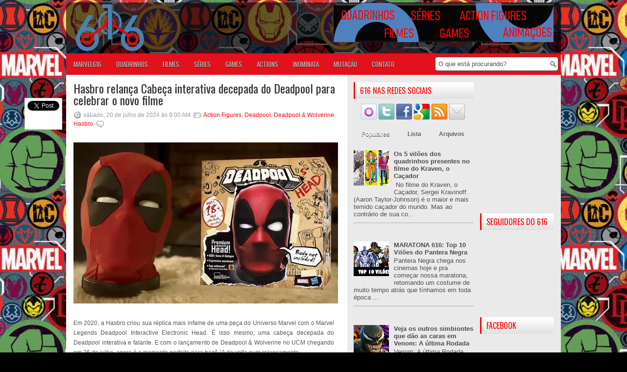

--- FILE ---
content_type: text/html; charset=UTF-8
request_url: https://www.marvel616.com/2024/07/hasbro-relanca-cabeca-interativa.html
body_size: 64465
content:
<!DOCTYPE html>
<html dir='ltr' xmlns='http://www.w3.org/1999/xhtml' xmlns:b='http://www.google.com/2005/gml/b' xmlns:data='http://www.google.com/2005/gml/data' xmlns:expr='http://www.google.com/2005/gml/expr'>
<head>
<link href='https://www.blogger.com/static/v1/widgets/2944754296-widget_css_bundle.css' rel='stylesheet' type='text/css'/>
<!-- Google tag (gtag.js) -->
<script async='async' src='https://www.googletagmanager.com/gtag/js?id=UA-21074746-1'></script>
<script>
  window.dataLayer = window.dataLayer || [];
  function gtag(){dataLayer.push(arguments);}
  gtag('js', new Date());

  gtag('config', 'UA-21074746-1');
</script>
<link href="//fonts.googleapis.com/css?family=Oswald" rel="stylesheet" type="text/css">
<meta content='text/html; charset=UTF-8' http-equiv='Content-Type'/>
<meta content='blogger' name='generator'/>
<link href='https://www.marvel616.com/favicon.ico' rel='icon' type='image/x-icon'/>
<link href='https://www.marvel616.com/2024/07/hasbro-relanca-cabeca-interativa.html' rel='canonical'/>
<link rel="alternate" type="application/atom+xml" title="Universo Marvel 616 - Atom" href="https://www.marvel616.com/feeds/posts/default" />
<link rel="alternate" type="application/rss+xml" title="Universo Marvel 616 - RSS" href="https://www.marvel616.com/feeds/posts/default?alt=rss" />
<link rel="service.post" type="application/atom+xml" title="Universo Marvel 616 - Atom" href="https://www.blogger.com/feeds/38428685/posts/default" />

<link rel="alternate" type="application/atom+xml" title="Universo Marvel 616 - Atom" href="https://www.marvel616.com/feeds/295652815411786648/comments/default" />
<!--Can't find substitution for tag [blog.ieCssRetrofitLinks]-->
<link href='https://blogger.googleusercontent.com/img/b/R29vZ2xl/AVvXsEihU0p8cABBLg2kFbAptbQncPVqBOsOf3UPYHivRdyIx6en8nwrA66lREIH1NVeCJaAlcSw5BmJLlVdU_4SVjOwG1uDVUdAWReDhpfMsvCZFbFbG2d9IY1OoE6H8XyvuFHf9nd8TcTUFPvxC8cUR2k0RjTQzp_vkve7ZTc1TgLK-7xUu5pLaoMaRQ/s1600/headpool.jpg' rel='image_src'/>
<meta content='https://www.marvel616.com/2024/07/hasbro-relanca-cabeca-interativa.html' property='og:url'/>
<meta content='Hasbro relança Cabeça interativa decepada do Deadpool para celebrar o novo filme' property='og:title'/>
<meta content=' Em 2020, a Hasbro criou sua réplica mais infame de uma peça do Universo Marvel com o Marvel Legends Deadpool Interactive Electronic Head. É...' property='og:description'/>
<meta content='https://blogger.googleusercontent.com/img/b/R29vZ2xl/AVvXsEihU0p8cABBLg2kFbAptbQncPVqBOsOf3UPYHivRdyIx6en8nwrA66lREIH1NVeCJaAlcSw5BmJLlVdU_4SVjOwG1uDVUdAWReDhpfMsvCZFbFbG2d9IY1OoE6H8XyvuFHf9nd8TcTUFPvxC8cUR2k0RjTQzp_vkve7ZTc1TgLK-7xUu5pLaoMaRQ/w1200-h630-p-k-no-nu/headpool.jpg' property='og:image'/>
<title>Hasbro relança Cabeça interativa decepada do Deadpool para celebrar o novo filme ~ Universo Marvel 616</title>
<meta content='9I5mD1Hw6C7kRel2yiAYfRvLLQU' name='alexaVerifyID'/>
<link href='YOUR-FAVICON-URL' rel='shortcut icon' type='image/vnd.microsoft.icon'/>
<meta content='ekxd8JdI1xd-pFBJYEfIZSShVDMcLe97ZtdnGdOtSQw' name='google-site-verification'/>
<style id='page-skin-1' type='text/css'><!--
/*
-----------------------------------------------
Blog Marvel 616 feito pela Pixel&ART!
Name:   Marvel 616
Author: Pixel&ART
URL 1:  http://www.pixeleart.net/
URL 2:  http://www.marvel616.com
Date:   Março 2013
----------------------------------------------- */
body#layout ul{list-style-type:none;list-style:none}
body#layout ul li{list-style-type:none;list-style:none}
body#layout #myGallery{display:none}
body#layout .featuredposts{display:none}
body#layout .fp-slider{display:none}
body#layout #navcontainer{display:none}
body#layout .menu-secondary-wrap{display:none}
body#layout .menu-secondary-container{display:none}
body#layout #skiplinks{display:none}
body#layout .feedtwitter{display:none}
body#layout #header-wrapper {margin-bottom:10px;min-height:50px;}
body#layout .social-profiles-widget h3 {display:none;}
/* Variable definitions
====================
<Variable name="bgcolor" description="Page Background Color"
type="color" default="#fff">
<Variable name="textcolor" description="Text Color"
type="color" default="#333">
<Variable name="linkcolor" description="Link Color"
type="color" default="#FF0000">
<Variable name="pagetitlecolor" description="Blog Title Color"
type="color" default="#666">
<Variable name="descriptioncolor" description="Blog Description Color"
type="color" default="#999">
<Variable name="titlecolor" description="Post Title Color"
type="color" default="#A00000">
<Variable name="bordercolor" description="Border Color"
type="color" default="#ccc">
<Variable name="sidebarcolor" description="Sidebar Title Color"
type="color" default="#FF0000">
<Variable name="sidebartextcolor" description="Sidebar Text Color"
type="color" default="#666">
<Variable name="visitedlinkcolor" description="Visited Link Color"
type="color" default="#999">
<Variable name="bodyfont" description="Text Font"
type="font" default="normal normal 100% Georgia, Serif">
<Variable name="headerfont" description="Sidebar Title Font"
type="font"
default="normal normal 78% 'Trebuchet MS',Trebuchet,Arial,Verdana,Sans-serif">
<Variable name="pagetitlefont" description="Blog Title Font"
type="font"
default="normal normal 200% Georgia, Serif">
<Variable name="descriptionfont" description="Blog Description Font"
type="font"
default="normal normal 78% 'Trebuchet MS', Trebuchet, Arial, Verdana, Sans-serif">
<Variable name="postfooterfont" description="Post Footer Font"
type="font"
default="normal normal 78% 'Trebuchet MS', Trebuchet, Arial, Verdana, Sans-serif">
<Variable name="startSide" description="Side where text starts in blog language"
type="automatic" default="left">
<Variable name="endSide" description="Side where text ends in blog language"
type="automatic" default="right">
*/
/* Use this with templates/template-twocol.html */
body{background:#000000 url(https://blogger.googleusercontent.com/img/b/R29vZ2xl/AVvXsEh1t77FZHcP2kO1tf0UxQ_ctLrjyr7lDoKoU6BT5f3mnagDP4xLwtJYbthIy2orBdM5LrPMjvCk-gIx0g_JB85Lw3Klg2YlTj7MVVBHwYQZM1lWz1VxzHutG0fkfuBhuk90BsXAHy7kAM9MI4bxhi-qnraDDG-KEELn7UReoeovfWXlpLEYvFsmqA/s1600/wallpaper-marvel.jpg) left top repeat-x fixed;color:#555555;font-family: Arial, Helvetica, Sans-serif;font-size: 13px;margin:0px;padding:0px;}
::selection {background: #CC0000; color:#FFF;txt-shadow: 0px 1px 1px #400000;}
::-webkit-selection {background: #CC0000;color:#FFF;text-shadow: 0px 1px 1px #400000;}
::-moz-selection {background: #CC0000;color:#FFF;text-shadow: 0px 1px 1px #400000;}
a:link,a:visited{color:#FF0000;text-decoration:none;outline:none;}
a:hover{color:#FF0000;text-decoration:underline;outline:none;}
a img{border-width:0}
#body-wrapper{margin:0px;padding:0px;}
/* Header-----------------------------------------------*/
#header-wrapper{width:1010px; margin:0px auto 0px;height:102px;padding:1px 0px 1px 0px;overflow:hidden;}
#header-inner{background-position:center;margin-left:auto;margin-right:auto}
#header{margin:0;border:0 solid #cccccc;color:#666666;float:left;width:40%;overflow:hidden;}
#header h1{color:#FFFFFF;text-shadow:0px 1px 0px #000;margin:0 5px 0;padding:0px 0px 0px 15px;font-family:&#39;Oswald&#39;,Arial,Helvetica,Sans-serif;font-weight:bold;font-size:32px;line-height:32px;}
#header .description{padding-left:22px;color:#FFFFFF;text-shadow:0px 1px 0px #000;line-height:14px;font-size:14px;padding-top:0px;margin-top:5px;font-family:Arial,Helvetica,Sans-serif;}
#header h1 a,#header h1 a:visited{color:#FFFFFF;text-decoration:none}
#header h2{padding-left:5px;color:#FFFFFF;font:14px Arial,Helvetica,Sans-serif}
#header2{float:right;width:56%;margin-right:0px;padding-right:0px;overflow:hidden;}
#header2 .widget{padding:0px 15px 0px 0px;float:right}
.social-profiles-widget img{margin:0 4px 0 0}
.social-profiles-widget img:hover{opacity:0.8}
#top-social-profiles{padding-top:10px;height:32px;text-align:right;float:right}
#top-social-profiles img{margin:0 6px 0 0 !important}
#top-social-profiles img:hover{opacity:0.8}
#top-social-profiles .widget-container{background:none;padding:0;border:0}
/* Outer-Wrapper----------------------------------------------- */
#outer-wrapper{width:1010px; margin:5px auto 0px;padding:0px;text-align:left;background:url(https://blogger.googleusercontent.com/img/b/R29vZ2xl/AVvXsEgy-zqAsd1esRX7xjdI8wM7AozqHAlAgN13_7NfUXzVSYojHKMhf8J0tBj3ldeZYUvpQ8ODm7IcCFbU7xnAPnQq2pNGKFVdG06sZ_0oJhvlUoHHbkcGzgp3b_O5VJBY5OvaznK72g/s1600/fundo-header616.png) left top repeat-x; -webkit-border-top-left-radius: 10px; -webkit-border-top-right-radius: 10px; -moz-border-radius-topleft: 10px; -moz-border-radius-topright: 10px; border-top-left-radius: 10px; border-top-right-radius: 10px;}
#content-wrapper{padding:15px;background:#fff url(https://lh3.googleusercontent.com/blogger_img_proxy/AEn0k_sEnRp4XK2F__6v5Kzw5RwnaAKEALKvgZImOd3wwYLufTaCBMwKo4TqionI9E1ZxMYz4DCcCFmEvST1sjrHlx7Xi5Gs0lrk9gmgPw5o_krhnedbO6vbjZ_zfbV5ZXYY9_M=s0-d) right top repeat-y;}
#main-wrapper{width:542px;margin:0px 20px 0px 0px;;padding:0px;float:left;word-wrap:break-word;overflow:hidden;text-shadow:0px 1px 0px #fff;}
#lsidebar-wrapper{width:245px;float:left;margin: 0px 10px;padding:0px;word-wrap:break-word;overflow:hidden;text-shadow:0px 1px 0px #fff;}
#rsidebar-wrapper{width:150px;float:right;margin: 0px;padding:0px;word-wrap:break-word;overflow:hidden;text-shadow:0px 1px 0px #fff;}
/* Headings----------------------------------------------- */
h2{}
/* Posts-----------------------------------------------*/
h2.date-header{margin:1.5em 0 .5em;display:none;}
.wrapfullpost{}
.post{margin-bottom:15px;}
.post-title{color:#333333;margin:0 0 10px 0;padding:0;font-family:'Oswald',sans-serif;font-size:24px;line-height:24px;font-weight:normal;}
.post-title a,.post-title a:visited,.post-title strong{display:block;text-decoration:none;color:#333333;text-decoration:none;}
.post-title strong,.post-title a:hover{color:#FF0000;text-decoration:none;}
.post-body{margin:0px;padding:0px 10px 0px 0px;font-family:Arial, Helvetica, Sans-serif;font-size:12px;line-height: 20px;}
.post-footer{margin:5px 0;}
.comment-link{margin-left:.6em}
.post-body img{padding:6px;border:1px solid #eee;background:#ffffff;}
.postmeta-primary{color:#999;font-size:12px;line-height:18px;padding:0 0 5px 0}
.postmeta-secondary{color:#999;font-size:12px;line-height:18px;padding:0 0 10px 0}
.postmeta-primary span,.postmeta-secondary span{padding:3px 0 3px 20px;background-position:left center;background-repeat:no-repeat}
.meta_date{background-image:url(https://blogger.googleusercontent.com/img/b/R29vZ2xl/AVvXsEh8Yo-i8QGlowQWL_bA3c4xcTA9stK4XM73mpsn-MIcvH7Tifg_UQgRPtitw0qIB9A_aSPDy_EQdVJUugEEw9AvN_SKLUBAO2LwVBxsR4A1m5HynJPR1_0jTbZJuGXzukS9AanNFA/s0/date.png)}
.meta_author{background-image:url(https://blogger.googleusercontent.com/img/b/R29vZ2xl/AVvXsEjyUZ9uSmtzBefgyJ2S7usw5DNR9oAB-wXkFsInq9LCkudsEbOYuRSTXgEJKXBoPwJS1ka6ITNNeNHr6qNiwl0V20FJ7Lv0WbaCOJzZ9OT1sQTqxla1ZheLlN4w495ePHSNou7Kkw/s0/author.png)}
.meta_comments{background-image:url(https://blogger.googleusercontent.com/img/b/R29vZ2xl/AVvXsEg4csSxGlh0GMYSkCvhD4QPpJSrBC9CkuYQgZ9WZDu_TztF6BqcdZoJ6dHzMnn16KhlbhGFeQKcn9tahPYZIACW-O1Z3Q6V-jFWw8BzH7LnZyEYkvJ9thcZ_Rzz6hRiWGf0sNFqxQ/s0/comments.png)}
.meta_edit{background-image:url(images/edit.png)}
.meta_categories{background-image:url(https://blogger.googleusercontent.com/img/b/R29vZ2xl/AVvXsEihUIog2sZ6nMbRtBKO5n0DVtV1aJdL1yM5sYXZBPyRyMnXANnwf7DXcj9Upi0CRxzUgZQbDm3jpNzxFgWjAaGkELlsRgTQIsAjsZL1n2QI7ZnQGA_WnIIP-OI9tYXR3gwToSG9jw/s0/category.png)}
.meta_tags{background-image:url(https://lh3.googleusercontent.com/blogger_img_proxy/AEn0k_uf4FtPFpaqdHVa_0PN_7lGVlhqZIO3ZjZOESO17iMD3csjQd4XJKTpW0zcdvyCqwzOkxASyf9PoxjrkrqbjezGnUGXmGIdtYATivtXUrYK-s3bijXQdpJTS-hpX0750xIEO10PY1tKGg=s0-d)}
.readmore{margin-bottom:5px;float:right}
.readmore a{color:#6D6D6D;background:#995151 url(https://blogger.googleusercontent.com/img/b/R29vZ2xl/AVvXsEgq-kqCSA3X2T76gA_97i6QEgjD15WL-iKw7-EZB9-CRG_89B8nSvPHH3lUnffK8HZtDUIDmON-p-7iaJWRD8Qz_hIAqr4Cuw0Os90YxC_-HNN6KypDOwTJcjsRAjN50KhBv1hP3A/s0/readmore-bg.png) left top repeat-x;padding:8px 14px;display:inline-block;font-size:12px;line-height:12px;text-decoration:none;text-transform:uppercase;}
.readmore a:hover{color:#fff;text-shadow:0px 1px 0px #000;background:#940000 url(https://lh3.googleusercontent.com/blogger_img_proxy/AEn0k_uf4FtPFpaqdHVa_0PN_7lGVlhqZIO3ZjZOESO17iMD3csjQd4XJKTpW0zcdvyCqwzOkxASyf9PoxjrkrqbjezGnUGXmGIdtYATivtXUrYK-s3bijXQdpJTS-hpX0750xIEO10PY1tKGg=s0-d) left -126px repeat-x;text-decoration:none}
/* Sidebar Content----------------------------------------------- */
.sidebar{margin:0 0 10px 0;font-size:13px;color:#484545;}
.sidebar a{text-decoration:none;color:#484545;}
.sidebar a:hover{text-decoration:none;color:#FF0000;}
.sidebar h2{background:url(https://blogger.googleusercontent.com/img/b/R29vZ2xl/AVvXsEhVgqwbSiE8rgvpx-R8jRtUfOGM3cK8llH3apVXFyzwg3sKo1vaSm-SVYooEnJJ72AFko_KNqv1L-fQOWyOj715WwX78w6wpUTz20s5vhebOBskBcr9oPEvro_knaMkunT9qRygYQ/s0/widgettitle-bg.png) left top repeat-x;margin:0 0 10px 0;padding:9px 0 9px 10px;border-left:3px solid #FF0000;color:#FF0000;font-size:16px;line-height:16px;font-family:'Oswald',sans-serif;font-weight:normal;text-decoration:none;text-transform:uppercase;}
.sidebar ul{list-style-type:none;list-style:none;margin:0px;padding:0px;}
.sidebar ul li{padding:0 0 9px 0;margin:0 0 8px 0;background:url(https://blogger.googleusercontent.com/img/b/R29vZ2xl/AVvXsEhxnSyLCfUvFrVWraCXgM477hzhwMsRydCEqc2rngh2cNlQLZCYThRLlfawLqh1TeY9FJPhsBQ3ubADQSAIQ7aXosMceMteDSFuwRtA2gLO7s8IGU_fwpL1QrMhKqN3JBnWPWY22g/s0/widget-line.png) left bottom repeat-x;}
.sidebar .widget{margin:0 0 15px 0;padding:0;color:#484545;font-size:13px;}
.main .widget{margin:0 0 5px;padding:0 0 2px}
.main .Blog{border-bottom-width:0}
/* FOOTER ----------------------------------------------- */
#footer-bg {background:#FF0000;width: 100%; margin: 0 auto}
#footer-container{background:#FF0000;margin-bottom:15px;border-top:1px solid #474747;border-bottom:1px solid #474747;text-shadow:0px 1px 0px #000; width: 100%;}
#footer{width:1010px; margin:0 auto;padding:10px 0px;height:35px;overflow:hidden; background:#FF0000;}
#copyrights{color:#FFF;background:#FF0000; text-align: center;height:35px;width: 100%;overflow:hidden;}
#copyrights a{color:#FFF}
#copyrights a:hover{color:#FFF;text-decoration:overline underline;}
#credits{color:#FFF;font-size:11px;float:right;text-align:right;height:35px;width:440px;overflow:hidden;}
#credits a{color:#FFF;text-decoration:none}
#credits a:hover{text-decoration:none;color:#FFF}
.crelink {float:right;text-align:right;}
#footer-widgets-container{background:#A00000;padding:20px 0;border-top:1px solid #464646;text-shadow:0px 1px 0px #000;}
#footer-widgets{width:1010px; margin:0 auto}
.footer-widget-box{width:326px;float:left;margin-right:15px}
.footer-widget-box-last{margin-right:0}
#footer-widgets .widget-container{color:#FFFFFF;}
#footer-widgets .widget-container a{color:#FFF;text-decoration:none;-webkit-transition: all 400ms;-moz-transition: all 400ms;-ms-transition: all 400ms;-o-transition: all 400ms;transition: all 400ms;}
#footer-widgets .widget-container a:hover{color:#FF0000;text-decoration:none; padding-left: 10px;}
#footer-widgets h2{background:url(https://blogger.googleusercontent.com/img/b/R29vZ2xl/AVvXsEhVgqwbSiE8rgvpx-R8jRtUfOGM3cK8llH3apVXFyzwg3sKo1vaSm-SVYooEnJJ72AFko_KNqv1L-fQOWyOj715WwX78w6wpUTz20s5vhebOBskBcr9oPEvro_knaMkunT9qRygYQ/s0/widgettitle-bg.png) left top repeat-x;margin:0 0 10px 0;padding:9px 0 9px 10px;border-left:3px solid #FF0000;color:#FF0000;text-shadow:0px 1px 0px #fff;font-size:16px;line-height:16px;font-family:'Oswald',sans-serif;font-weight:normal;text-decoration:none;text-transform:uppercase;}
#footer-widgets .widget ul{list-style-type:none;list-style:none;margin:0px;padding:0px;}
#footer-widgets .widget ul li{background:none repeat scroll 0 0 transparent;border-bottom:1px solid #3E3E3E;padding-left:0;margin:0 0 8px 0;padding:0 0 9px 0}
.footersec {}
.footersec .widget{margin-bottom:20px;}
.footersec ul{}
.footersec ul li{}
/* Search ----------------------------------------------- */
#search{border:1px solid #4D4D4D;background: #fff url(https://blogger.googleusercontent.com/img/b/R29vZ2xl/AVvXsEiUKCDaWdfm8eoVdRtkSfIKZyx-mZUmdVVfoY9Q6UCItz6tcmFVSxe22MPJWZbXpbiobLWXQWhw2vbnoHWCgyJngQqlbmmxti_r4NLwleWeCWnJBdg4R4eFXLzy8zIgo-gGpydLvA/s0/search.png) 99% 50% no-repeat;text-align:left;padding:6px 24px 6px 6px; -webkit-border-radius: 5px;-moz-border-radius: 5px;border-radius: 5px;}
#search #s{background:none;color:#4D4D4D;border:0;width:100%;padding:0;margin:0;outline:none}
#content-search{width:300px;padding:15px 0}
#topsearch{float:right;margin:7px -55px 0px 0px;}
#topsearch #s{width:220px}
/* Comments----------------------------------------------- */
#comments{padding:10px;background-color:#fff;border:1px solid #eee;}
#comments h4{font-size:16px;font-weight:bold;margin:1em 0;color:#FF0000}
#comments-block3{padding:0;margin:0;float:left;overflow:hidden;position:relative;}
#comment-name-url{width:465px;float:left}
#comment-date{width:465px;float:left;margin-top:5px;font-size:10px;}
#comment-header{float:left;padding:5px 0 40px 10px;margin:5px 0px 15px 0px;position:relative;background-color:#fff;border:1px dashed #ddd;}
.avatar-image-container{background:url(https://blogger.googleusercontent.com/img/b/R29vZ2xl/AVvXsEiP0KSyQZGJ36g5A0509eyjVQCbM_UYGYwArakN03Twc_tbXhwSM8sKpJidIOH7HOpqZiiH5iJl04-Ds0PvR3CFN1Wcjkt_9wJGQr1ZY7YEn_lMneziws8I1J4Ikjg5xn9iWAOX5Q/s0/comment-avatar.jpg);width:32px;height:32px;float:right;margin:5px 10px 5px 5px;border:1px solid #ddd;}
.avatar-image-container img{width:32px;height:32px;}
a.comments-autor-name{color:#000;font:normal bold 14px Arial,Tahoma,Verdana}
a.says{color:#000;font:normal 14px Arial,Tahoma,Verdana}
.says a:hover{text-decoration:none}
.deleted-comment{font-style:italic;color:gray}
#blog-pager-newer-link{float:left}
#blog-pager-older-link{float:right}
#blog-pager{text-align:center}
.feed-links{clear:both;line-height:2.5em; display: none;}
/* Profile ----------------------------------------------- */
.profile-img{float:left;margin-top:0;margin-right:5px;margin-bottom:5px;margin-left:0;padding:4px;border:1px solid #cccccc}
.profile-data{margin:0;text-transform:uppercase;letter-spacing:.1em;font:normal normal 78% 'Trebuchet MS', Trebuchet, Arial, Verdana, Sans-serif;color:#FF0000;font-weight:bold;line-height:1.6em}
.profile-datablock{margin:.5em 0 .5em}
.profile-textblock{margin:0.5em 0;line-height:1.6em}
.avatar-image-container{background:url(https://blogger.googleusercontent.com/img/b/R29vZ2xl/AVvXsEiP0KSyQZGJ36g5A0509eyjVQCbM_UYGYwArakN03Twc_tbXhwSM8sKpJidIOH7HOpqZiiH5iJl04-Ds0PvR3CFN1Wcjkt_9wJGQr1ZY7YEn_lMneziws8I1J4Ikjg5xn9iWAOX5Q/s0/comment-avatar.jpg);width:32px;height:32px;float:right;margin:5px 10px 5px 5px;border:1px solid #ddd;}
.avatar-image-container img{width:32px;height:32px;}
.profile-link{font:normal normal 78% 'Trebuchet MS', Trebuchet, Arial, Verdana, Sans-serif;text-transform:uppercase;letter-spacing:.1em}
#navbar-iframe{height:0;visibility:hidden;display:none;}
/* Modificações */
#divulgacao {background-color: #FFF; width: 450px; height: 80px; overflow: hidden; margin-top: 11px; -webkit-border-radius: 10px; -moz-border-radius: 10px; border-radius: 10px; border: 1px solid #000;}
#pixel-logo {background-color: #FFF; margin: 10px auto; padding: 10px; -webkit-border-radius: 10px; -moz-border-radius: 10px; border-radius: 10px; border: 1px solid #000;}
#pixel { }
.autorbox {
position: relative;
margin: 20px auto;
border: 10px solid #D6D6D6;  /*cor da borda do box*/
padding: 5px;
-webkit-transition: all 0.3s ease-in;
-moz-transition: all 0.3s ease-in;
-ms-transition: all 0.3s ease-in;
-o-transition: all 0.3s ease-in;
transition: all 0.3s ease-in;
-webkit-border-radius: 20px;
-moz-border-radius: 20px;
border-radius: 20px;
}
.autoravatar {
background: #fff;
border: 1px solid #ccc9bd;  /*cor da borda do avatar*/
float: left;
height: 100px;
padding: 2px;
position: relative;
-webkit-border-radius: 4px;
-moz-border-radius: 4px;
border-radius: 4px;
-webkit-box-shadow: 0 0 4px 0 #d9d9d9;
-moz-box-shadow: 0 0 4px 0 #d9d9d9;
box-shadow: 0 0 4px 0 #d9d9d9;
width: 100px;
overflow: hidden;
}
.autoravatar img {
width: 100px;
}
.autorcontent {
margin-left: 120px;
}
.autorhead {
border-bottom: 1px solid #ddd;
margin-bottom: 12px;
padding: 0 160px 5px 0;
position: relative;
}
.autorbox h3 {
width: 300px;
font-family: Arial, Verdana, georgia, serif;
color: #E2121D; /*cor da fonte do nome do autor*/
text-shadow: 0px 1px 1px #400000;
font-size: 24px;
font-weight: bold;
line-height: 30px;
margin: 0;
border: none;
text-transform: uppercase;
text-decoration: none;
-webkit-transition: all 0.2s ease-in-out;
-moz-transition: all 0.2s ease-in-out;
-ms-transition: all 0.2s ease-in-out;
-o-transition: all 0.2s ease-in-out;
transition: all 0.2s ease-in-out;
}
.autorsocial {
list-style: none;
margin: 0;
padding: 0;
position: absolute;
top: 2px;
right: 0;
}
.autorsocial li {
float: left;
margin-right: 4px;
padding: 0;
}
.autorsocial li a {
display:block;
width:32px;
height:32px;
margin:0 2px;
background:transparent url(https://lh3.googleusercontent.com/blogger_img_proxy/AEn0k_uM1LgU15x0JF8Ztk-lc5r6jfU3xRn8fXCu4aG_FHgz3zQgrjvPfRprbUBHkz-97-PQtgVndcE6AtXx_kGDGk1E-Vi8iA=s0-d) no-repeat;
text-indent:-9000px;
position: relative;
overflow:hidden;
}
.autorsocial li a.autorFacebook {
background-position: 0 0;
}
.autorsocial li a.autorGooglePlus {
background-position: 0 -32px;
}
.autorsocial li a.autorTwitter {
background-position: -64px -32px;
}
.autorsocial li a.autorFacebook:hover {
background-position:-32px 0;
}
.autorsocial li a.autorGooglePlus:hover {
background-position: -32px -32px;
}
.autorsocial li a.autorTwitter:hover {
background-position: -96px -32px;
}
.autorbox p.bio {
font-family: 'lucida sans unicode', 'lucida grande', sans-serif;
font-size: 12px;
line-height: 18px;
}
.autorbox p.bio .readmore {
color: #333;
text-shadow: none;
float: right;
margin: 5px;
padding: 10px;
background-color: #D6D6D6;
-webkit-border-radius: 5px;
-moz-border-radius: 5px;
border-radius: 5px;
-webkit-transition: all 400ms;
-moz-transition: all 400ms;
-ms-transition: all 400ms;
-o-transition: all 400ms;
transition: all 400ms;
}
.autorbox p.bio .readmore:hover {
text-decoration: none;
color: #fff;
background: #CC0000;
text-shadow: 0px 1px 1px #400000;
}

--></style>
<script src='https://ajax.googleapis.com/ajax/libs/jquery/1.5.1/jquery.min.js' type='text/javascript'></script>
<script type='text/javascript'>
//<![CDATA[

(function($){
	/* hoverIntent by Brian Cherne */
	$.fn.hoverIntent = function(f,g) {
		// default configuration options
		var cfg = {
			sensitivity: 7,
			interval: 100,
			timeout: 0
		};
		// override configuration options with user supplied object
		cfg = $.extend(cfg, g ? { over: f, out: g } : f );

		// instantiate variables
		// cX, cY = current X and Y position of mouse, updated by mousemove event
		// pX, pY = previous X and Y position of mouse, set by mouseover and polling interval
		var cX, cY, pX, pY;

		// A private function for getting mouse position
		var track = function(ev) {
			cX = ev.pageX;
			cY = ev.pageY;
		};

		// A private function for comparing current and previous mouse position
		var compare = function(ev,ob) {
			ob.hoverIntent_t = clearTimeout(ob.hoverIntent_t);
			// compare mouse positions to see if they've crossed the threshold
			if ( ( Math.abs(pX-cX) + Math.abs(pY-cY) ) < cfg.sensitivity ) {
				$(ob).unbind("mousemove",track);
				// set hoverIntent state to true (so mouseOut can be called)
				ob.hoverIntent_s = 1;
				return cfg.over.apply(ob,[ev]);
			} else {
				// set previous coordinates for next time
				pX = cX; pY = cY;
				// use self-calling timeout, guarantees intervals are spaced out properly (avoids JavaScript timer bugs)
				ob.hoverIntent_t = setTimeout( function(){compare(ev, ob);} , cfg.interval );
			}
		};

		// A private function for delaying the mouseOut function
		var delay = function(ev,ob) {
			ob.hoverIntent_t = clearTimeout(ob.hoverIntent_t);
			ob.hoverIntent_s = 0;
			return cfg.out.apply(ob,[ev]);
		};

		// A private function for handling mouse 'hovering'
		var handleHover = function(e) {
			// next three lines copied from jQuery.hover, ignore children onMouseOver/onMouseOut
			var p = (e.type == "mouseover" ? e.fromElement : e.toElement) || e.relatedTarget;
			while ( p && p != this ) { try { p = p.parentNode; } catch(e) { p = this; } }
			if ( p == this ) { return false; }

			// copy objects to be passed into t (required for event object to be passed in IE)
			var ev = jQuery.extend({},e);
			var ob = this;

			// cancel hoverIntent timer if it exists
			if (ob.hoverIntent_t) { ob.hoverIntent_t = clearTimeout(ob.hoverIntent_t); }

			// else e.type == "onmouseover"
			if (e.type == "mouseover") {
				// set "previous" X and Y position based on initial entry point
				pX = ev.pageX; pY = ev.pageY;
				// update "current" X and Y position based on mousemove
				$(ob).bind("mousemove",track);
				// start polling interval (self-calling timeout) to compare mouse coordinates over time
				if (ob.hoverIntent_s != 1) { ob.hoverIntent_t = setTimeout( function(){compare(ev,ob);} , cfg.interval );}

			// else e.type == "onmouseout"
			} else {
				// unbind expensive mousemove event
				$(ob).unbind("mousemove",track);
				// if hoverIntent state is true, then call the mouseOut function after the specified delay
				if (ob.hoverIntent_s == 1) { ob.hoverIntent_t = setTimeout( function(){delay(ev,ob);} , cfg.timeout );}
			}
		};

		// bind the function to the two event listeners
		return this.mouseover(handleHover).mouseout(handleHover);
	};
	
})(jQuery);

//]]>
</script>
<script type='text/javascript'>
//<![CDATA[

/*
 * Superfish v1.4.8 - jQuery menu widget
 * Copyright (c) 2008 Joel Birch
 *
 * Dual licensed under the MIT and GPL licenses:
 * 	http://www.opensource.org/licenses/mit-license.php
 * 	http://www.gnu.org/licenses/gpl.html
 *
 * CHANGELOG: http://users.tpg.com.au/j_birch/plugins/superfish/changelog.txt
 */

;(function($){
	$.fn.superfish = function(op){

		var sf = $.fn.superfish,
			c = sf.c,
			$arrow = $(['<span class="',c.arrowClass,'"> &#187;</span>'].join('')),
			over = function(){
				var $$ = $(this), menu = getMenu($$);
				clearTimeout(menu.sfTimer);
				$$.showSuperfishUl().siblings().hideSuperfishUl();
			},
			out = function(){
				var $$ = $(this), menu = getMenu($$), o = sf.op;
				clearTimeout(menu.sfTimer);
				menu.sfTimer=setTimeout(function(){
					o.retainPath=($.inArray($$[0],o.$path)>-1);
					$$.hideSuperfishUl();
					if (o.$path.length && $$.parents(['li.',o.hoverClass].join('')).length<1){over.call(o.$path);}
				},o.delay);	
			},
			getMenu = function($menu){
				var menu = $menu.parents(['ul.',c.menuClass,':first'].join(''))[0];
				sf.op = sf.o[menu.serial];
				return menu;
			},
			addArrow = function($a){ $a.addClass(c.anchorClass).append($arrow.clone()); };
			
		return this.each(function() {
			var s = this.serial = sf.o.length;
			var o = $.extend({},sf.defaults,op);
			o.$path = $('li.'+o.pathClass,this).slice(0,o.pathLevels).each(function(){
				$(this).addClass([o.hoverClass,c.bcClass].join(' '))
					.filter('li:has(ul)').removeClass(o.pathClass);
			});
			sf.o[s] = sf.op = o;
			
			$('li:has(ul)',this)[($.fn.hoverIntent && !o.disableHI) ? 'hoverIntent' : 'hover'](over,out).each(function() {
				if (o.autoArrows) addArrow( $('>a:first-child',this) );
			})
			.not('.'+c.bcClass)
				.hideSuperfishUl();
			
			var $a = $('a',this);
			$a.each(function(i){
				var $li = $a.eq(i).parents('li');
				$a.eq(i).focus(function(){over.call($li);}).blur(function(){out.call($li);});
			});
			o.onInit.call(this);
			
		}).each(function() {
			var menuClasses = [c.menuClass];
			if (sf.op.dropShadows  && !($.browser.msie && $.browser.version < 7)) menuClasses.push(c.shadowClass);
			$(this).addClass(menuClasses.join(' '));
		});
	};

	var sf = $.fn.superfish;
	sf.o = [];
	sf.op = {};
	sf.IE7fix = function(){
		var o = sf.op;
		if ($.browser.msie && $.browser.version > 6 && o.dropShadows && o.animation.opacity!=undefined)
			this.toggleClass(sf.c.shadowClass+'-off');
		};
	sf.c = {
		bcClass     : 'sf-breadcrumb',
		menuClass   : 'sf-js-enabled',
		anchorClass : 'sf-with-ul',
		arrowClass  : 'sf-sub-indicator',
		shadowClass : 'sf-shadow'
	};
	sf.defaults = {
		hoverClass	: 'sfHover',
		pathClass	: 'overideThisToUse',
		pathLevels	: 1,
		delay		: 800,
		animation	: {opacity:'show'},
		speed		: 'normal',
		autoArrows	: true,
		dropShadows : true,
		disableHI	: false,		// true disables hoverIntent detection
		onInit		: function(){}, // callback functions
		onBeforeShow: function(){},
		onShow		: function(){},
		onHide		: function(){}
	};
	$.fn.extend({
		hideSuperfishUl : function(){
			var o = sf.op,
				not = (o.retainPath===true) ? o.$path : '';
			o.retainPath = false;
			var $ul = $(['li.',o.hoverClass].join(''),this).add(this).not(not).removeClass(o.hoverClass)
					.find('>ul').hide().css('visibility','hidden');
			o.onHide.call($ul);
			return this;
		},
		showSuperfishUl : function(){
			var o = sf.op,
				sh = sf.c.shadowClass+'-off',
				$ul = this.addClass(o.hoverClass)
					.find('>ul:hidden').css('visibility','visible');
			sf.IE7fix.call($ul);
			o.onBeforeShow.call($ul);
			$ul.animate(o.animation,o.speed,function(){ sf.IE7fix.call($ul); o.onShow.call($ul); });
			return this;
		}
	});

})(jQuery);



//]]>
</script>
<script type='text/javascript'>
//<![CDATA[

/*
 * jQuery Cycle Plugin (with Transition Definitions)
 * Examples and documentation at: http://jquery.malsup.com/cycle/
 * Copyright (c) 2007-2010 M. Alsup
 * Version: 2.88 (08-JUN-2010)
 * Dual licensed under the MIT and GPL licenses.
 * http://jquery.malsup.com/license.html
 * Requires: jQuery v1.2.6 or later
 */
(function($){var ver="2.88";if($.support==undefined){$.support={opacity:!($.browser.msie)};}function debug(s){if($.fn.cycle.debug){log(s);}}function log(){if(window.console&&window.console.log){window.console.log("[cycle] "+Array.prototype.join.call(arguments," "));}}$.fn.cycle=function(options,arg2){var o={s:this.selector,c:this.context};if(this.length===0&&options!="stop"){if(!$.isReady&&o.s){log("DOM not ready, queuing slideshow");$(function(){$(o.s,o.c).cycle(options,arg2);});return this;}log("terminating; zero elements found by selector"+($.isReady?"":" (DOM not ready)"));return this;}return this.each(function(){var opts=handleArguments(this,options,arg2);if(opts===false){return;}opts.updateActivePagerLink=opts.updateActivePagerLink||$.fn.cycle.updateActivePagerLink;if(this.cycleTimeout){clearTimeout(this.cycleTimeout);}this.cycleTimeout=this.cyclePause=0;var $cont=$(this);var $slides=opts.slideExpr?$(opts.slideExpr,this):$cont.children();var els=$slides.get();if(els.length<2){log("terminating; too few slides: "+els.length);return;}var opts2=buildOptions($cont,$slides,els,opts,o);if(opts2===false){return;}var startTime=opts2.continuous?10:getTimeout(els[opts2.currSlide],els[opts2.nextSlide],opts2,!opts2.rev);if(startTime){startTime+=(opts2.delay||0);if(startTime<10){startTime=10;}debug("first timeout: "+startTime);this.cycleTimeout=setTimeout(function(){go(els,opts2,0,(!opts2.rev&&!opts.backwards));},startTime);}});};function handleArguments(cont,options,arg2){if(cont.cycleStop==undefined){cont.cycleStop=0;}if(options===undefined||options===null){options={};}if(options.constructor==String){switch(options){case"destroy":case"stop":var opts=$(cont).data("cycle.opts");if(!opts){return false;}cont.cycleStop++;if(cont.cycleTimeout){clearTimeout(cont.cycleTimeout);}cont.cycleTimeout=0;$(cont).removeData("cycle.opts");if(options=="destroy"){destroy(opts);}return false;case"toggle":cont.cyclePause=(cont.cyclePause===1)?0:1;checkInstantResume(cont.cyclePause,arg2,cont);return false;case"pause":cont.cyclePause=1;return false;case"resume":cont.cyclePause=0;checkInstantResume(false,arg2,cont);return false;case"prev":case"next":var opts=$(cont).data("cycle.opts");if(!opts){log('options not found, "prev/next" ignored');return false;}$.fn.cycle[options](opts);return false;default:options={fx:options};}return options;}else{if(options.constructor==Number){var num=options;options=$(cont).data("cycle.opts");if(!options){log("options not found, can not advance slide");return false;}if(num<0||num>=options.elements.length){log("invalid slide index: "+num);return false;}options.nextSlide=num;if(cont.cycleTimeout){clearTimeout(cont.cycleTimeout);cont.cycleTimeout=0;}if(typeof arg2=="string"){options.oneTimeFx=arg2;}go(options.elements,options,1,num>=options.currSlide);return false;}}return options;function checkInstantResume(isPaused,arg2,cont){if(!isPaused&&arg2===true){var options=$(cont).data("cycle.opts");if(!options){log("options not found, can not resume");return false;}if(cont.cycleTimeout){clearTimeout(cont.cycleTimeout);cont.cycleTimeout=0;}go(options.elements,options,1,(!opts.rev&&!opts.backwards));}}}function removeFilter(el,opts){if(!$.support.opacity&&opts.cleartype&&el.style.filter){try{el.style.removeAttribute("filter");}catch(smother){}}}function destroy(opts){if(opts.next){$(opts.next).unbind(opts.prevNextEvent);}if(opts.prev){$(opts.prev).unbind(opts.prevNextEvent);}if(opts.pager||opts.pagerAnchorBuilder){$.each(opts.pagerAnchors||[],function(){this.unbind().remove();});}opts.pagerAnchors=null;if(opts.destroy){opts.destroy(opts);}}function buildOptions($cont,$slides,els,options,o){var opts=$.extend({},$.fn.cycle.defaults,options||{},$.metadata?$cont.metadata():$.meta?$cont.data():{});if(opts.autostop){opts.countdown=opts.autostopCount||els.length;}var cont=$cont[0];$cont.data("cycle.opts",opts);opts.$cont=$cont;opts.stopCount=cont.cycleStop;opts.elements=els;opts.before=opts.before?[opts.before]:[];opts.after=opts.after?[opts.after]:[];opts.after.unshift(function(){opts.busy=0;});if(!$.support.opacity&&opts.cleartype){opts.after.push(function(){removeFilter(this,opts);});}if(opts.continuous){opts.after.push(function(){go(els,opts,0,(!opts.rev&&!opts.backwards));});}saveOriginalOpts(opts);if(!$.support.opacity&&opts.cleartype&&!opts.cleartypeNoBg){clearTypeFix($slides);}if($cont.css("position")=="static"){$cont.css("position","relative");}if(opts.width){$cont.width(opts.width);}if(opts.height&&opts.height!="auto"){$cont.height(opts.height);}if(opts.startingSlide){opts.startingSlide=parseInt(opts.startingSlide);}else{if(opts.backwards){opts.startingSlide=els.length-1;}}if(opts.random){opts.randomMap=[];for(var i=0;i<els.length;i++){opts.randomMap.push(i);}opts.randomMap.sort(function(a,b){return Math.random()-0.5;});opts.randomIndex=1;opts.startingSlide=opts.randomMap[1];}else{if(opts.startingSlide>=els.length){opts.startingSlide=0;}}opts.currSlide=opts.startingSlide||0;var first=opts.startingSlide;$slides.css({position:"absolute",top:0,left:0}).hide().each(function(i){var z;if(opts.backwards){z=first?i<=first?els.length+(i-first):first-i:els.length-i;}else{z=first?i>=first?els.length-(i-first):first-i:els.length-i;}$(this).css("z-index",z);});$(els[first]).css("opacity",1).show();removeFilter(els[first],opts);if(opts.fit&&opts.width){$slides.width(opts.width);}if(opts.fit&&opts.height&&opts.height!="auto"){$slides.height(opts.height);}var reshape=opts.containerResize&&!$cont.innerHeight();if(reshape){var maxw=0,maxh=0;for(var j=0;j<els.length;j++){var $e=$(els[j]),e=$e[0],w=$e.outerWidth(),h=$e.outerHeight();if(!w){w=e.offsetWidth||e.width||$e.attr("width");}if(!h){h=e.offsetHeight||e.height||$e.attr("height");}maxw=w>maxw?w:maxw;maxh=h>maxh?h:maxh;}if(maxw>0&&maxh>0){$cont.css({width:maxw+"px",height:maxh+"px"});}}if(opts.pause){$cont.hover(function(){this.cyclePause++;},function(){this.cyclePause--;});}if(supportMultiTransitions(opts)===false){return false;}var requeue=false;options.requeueAttempts=options.requeueAttempts||0;$slides.each(function(){var $el=$(this);this.cycleH=(opts.fit&&opts.height)?opts.height:($el.height()||this.offsetHeight||this.height||$el.attr("height")||0);this.cycleW=(opts.fit&&opts.width)?opts.width:($el.width()||this.offsetWidth||this.width||$el.attr("width")||0);if($el.is("img")){var loadingIE=($.browser.msie&&this.cycleW==28&&this.cycleH==30&&!this.complete);var loadingFF=($.browser.mozilla&&this.cycleW==34&&this.cycleH==19&&!this.complete);var loadingOp=($.browser.opera&&((this.cycleW==42&&this.cycleH==19)||(this.cycleW==37&&this.cycleH==17))&&!this.complete);var loadingOther=(this.cycleH==0&&this.cycleW==0&&!this.complete);if(loadingIE||loadingFF||loadingOp||loadingOther){if(o.s&&opts.requeueOnImageNotLoaded&&++options.requeueAttempts<100){log(options.requeueAttempts," - img slide not loaded, requeuing slideshow: ",this.src,this.cycleW,this.cycleH);setTimeout(function(){$(o.s,o.c).cycle(options);},opts.requeueTimeout);requeue=true;return false;}else{log("could not determine size of image: "+this.src,this.cycleW,this.cycleH);}}}return true;});if(requeue){return false;}opts.cssBefore=opts.cssBefore||{};opts.animIn=opts.animIn||{};opts.animOut=opts.animOut||{};$slides.not(":eq("+first+")").css(opts.cssBefore);if(opts.cssFirst){$($slides[first]).css(opts.cssFirst);}if(opts.timeout){opts.timeout=parseInt(opts.timeout);if(opts.speed.constructor==String){opts.speed=$.fx.speeds[opts.speed]||parseInt(opts.speed);}if(!opts.sync){opts.speed=opts.speed/2;}var buffer=opts.fx=="shuffle"?500:250;while((opts.timeout-opts.speed)<buffer){opts.timeout+=opts.speed;}}if(opts.easing){opts.easeIn=opts.easeOut=opts.easing;}if(!opts.speedIn){opts.speedIn=opts.speed;}if(!opts.speedOut){opts.speedOut=opts.speed;}opts.slideCount=els.length;opts.currSlide=opts.lastSlide=first;if(opts.random){if(++opts.randomIndex==els.length){opts.randomIndex=0;}opts.nextSlide=opts.randomMap[opts.randomIndex];}else{if(opts.backwards){opts.nextSlide=opts.startingSlide==0?(els.length-1):opts.startingSlide-1;}else{opts.nextSlide=opts.startingSlide>=(els.length-1)?0:opts.startingSlide+1;}}if(!opts.multiFx){var init=$.fn.cycle.transitions[opts.fx];if($.isFunction(init)){init($cont,$slides,opts);}else{if(opts.fx!="custom"&&!opts.multiFx){log("unknown transition: "+opts.fx,"; slideshow terminating");return false;}}}var e0=$slides[first];if(opts.before.length){opts.before[0].apply(e0,[e0,e0,opts,true]);}if(opts.after.length>1){opts.after[1].apply(e0,[e0,e0,opts,true]);}if(opts.next){$(opts.next).bind(opts.prevNextEvent,function(){return advance(opts,opts.rev?-1:1);});}if(opts.prev){$(opts.prev).bind(opts.prevNextEvent,function(){return advance(opts,opts.rev?1:-1);});}if(opts.pager||opts.pagerAnchorBuilder){buildPager(els,opts);}exposeAddSlide(opts,els);return opts;}function saveOriginalOpts(opts){opts.original={before:[],after:[]};opts.original.cssBefore=$.extend({},opts.cssBefore);opts.original.cssAfter=$.extend({},opts.cssAfter);opts.original.animIn=$.extend({},opts.animIn);opts.original.animOut=$.extend({},opts.animOut);$.each(opts.before,function(){opts.original.before.push(this);});$.each(opts.after,function(){opts.original.after.push(this);});}function supportMultiTransitions(opts){var i,tx,txs=$.fn.cycle.transitions;if(opts.fx.indexOf(",")>0){opts.multiFx=true;opts.fxs=opts.fx.replace(/\s*/g,"").split(",");for(i=0;i<opts.fxs.length;i++){var fx=opts.fxs[i];tx=txs[fx];if(!tx||!txs.hasOwnProperty(fx)||!$.isFunction(tx)){log("discarding unknown transition: ",fx);opts.fxs.splice(i,1);i--;}}if(!opts.fxs.length){log("No valid transitions named; slideshow terminating.");return false;}}else{if(opts.fx=="all"){opts.multiFx=true;opts.fxs=[];for(p in txs){tx=txs[p];if(txs.hasOwnProperty(p)&&$.isFunction(tx)){opts.fxs.push(p);}}}}if(opts.multiFx&&opts.randomizeEffects){var r1=Math.floor(Math.random()*20)+30;for(i=0;i<r1;i++){var r2=Math.floor(Math.random()*opts.fxs.length);opts.fxs.push(opts.fxs.splice(r2,1)[0]);}debug("randomized fx sequence: ",opts.fxs);}return true;}function exposeAddSlide(opts,els){opts.addSlide=function(newSlide,prepend){var $s=$(newSlide),s=$s[0];if(!opts.autostopCount){opts.countdown++;}els[prepend?"unshift":"push"](s);if(opts.els){opts.els[prepend?"unshift":"push"](s);}opts.slideCount=els.length;$s.css("position","absolute");$s[prepend?"prependTo":"appendTo"](opts.$cont);if(prepend){opts.currSlide++;opts.nextSlide++;}if(!$.support.opacity&&opts.cleartype&&!opts.cleartypeNoBg){clearTypeFix($s);}if(opts.fit&&opts.width){$s.width(opts.width);}if(opts.fit&&opts.height&&opts.height!="auto"){$slides.height(opts.height);}s.cycleH=(opts.fit&&opts.height)?opts.height:$s.height();s.cycleW=(opts.fit&&opts.width)?opts.width:$s.width();$s.css(opts.cssBefore);if(opts.pager||opts.pagerAnchorBuilder){$.fn.cycle.createPagerAnchor(els.length-1,s,$(opts.pager),els,opts);}if($.isFunction(opts.onAddSlide)){opts.onAddSlide($s);}else{$s.hide();}};}$.fn.cycle.resetState=function(opts,fx){fx=fx||opts.fx;opts.before=[];opts.after=[];opts.cssBefore=$.extend({},opts.original.cssBefore);opts.cssAfter=$.extend({},opts.original.cssAfter);opts.animIn=$.extend({},opts.original.animIn);opts.animOut=$.extend({},opts.original.animOut);opts.fxFn=null;$.each(opts.original.before,function(){opts.before.push(this);});$.each(opts.original.after,function(){opts.after.push(this);});var init=$.fn.cycle.transitions[fx];if($.isFunction(init)){init(opts.$cont,$(opts.elements),opts);}};function go(els,opts,manual,fwd){if(manual&&opts.busy&&opts.manualTrump){debug("manualTrump in go(), stopping active transition");$(els).stop(true,true);opts.busy=false;}if(opts.busy){debug("transition active, ignoring new tx request");return;}var p=opts.$cont[0],curr=els[opts.currSlide],next=els[opts.nextSlide];if(p.cycleStop!=opts.stopCount||p.cycleTimeout===0&&!manual){return;}if(!manual&&!p.cyclePause&&!opts.bounce&&((opts.autostop&&(--opts.countdown<=0))||(opts.nowrap&&!opts.random&&opts.nextSlide<opts.currSlide))){if(opts.end){opts.end(opts);}return;}var changed=false;if((manual||!p.cyclePause)&&(opts.nextSlide!=opts.currSlide)){changed=true;var fx=opts.fx;curr.cycleH=curr.cycleH||$(curr).height();curr.cycleW=curr.cycleW||$(curr).width();next.cycleH=next.cycleH||$(next).height();next.cycleW=next.cycleW||$(next).width();if(opts.multiFx){if(opts.lastFx==undefined||++opts.lastFx>=opts.fxs.length){opts.lastFx=0;}fx=opts.fxs[opts.lastFx];opts.currFx=fx;}if(opts.oneTimeFx){fx=opts.oneTimeFx;opts.oneTimeFx=null;}$.fn.cycle.resetState(opts,fx);if(opts.before.length){$.each(opts.before,function(i,o){if(p.cycleStop!=opts.stopCount){return;}o.apply(next,[curr,next,opts,fwd]);});}var after=function(){$.each(opts.after,function(i,o){if(p.cycleStop!=opts.stopCount){return;}o.apply(next,[curr,next,opts,fwd]);});};debug("tx firing; currSlide: "+opts.currSlide+"; nextSlide: "+opts.nextSlide);opts.busy=1;if(opts.fxFn){opts.fxFn(curr,next,opts,after,fwd,manual&&opts.fastOnEvent);}else{if($.isFunction($.fn.cycle[opts.fx])){$.fn.cycle[opts.fx](curr,next,opts,after,fwd,manual&&opts.fastOnEvent);}else{$.fn.cycle.custom(curr,next,opts,after,fwd,manual&&opts.fastOnEvent);}}}if(changed||opts.nextSlide==opts.currSlide){opts.lastSlide=opts.currSlide;if(opts.random){opts.currSlide=opts.nextSlide;if(++opts.randomIndex==els.length){opts.randomIndex=0;}opts.nextSlide=opts.randomMap[opts.randomIndex];if(opts.nextSlide==opts.currSlide){opts.nextSlide=(opts.currSlide==opts.slideCount-1)?0:opts.currSlide+1;}}else{if(opts.backwards){var roll=(opts.nextSlide-1)<0;if(roll&&opts.bounce){opts.backwards=!opts.backwards;opts.nextSlide=1;opts.currSlide=0;}else{opts.nextSlide=roll?(els.length-1):opts.nextSlide-1;opts.currSlide=roll?0:opts.nextSlide+1;}}else{var roll=(opts.nextSlide+1)==els.length;if(roll&&opts.bounce){opts.backwards=!opts.backwards;opts.nextSlide=els.length-2;opts.currSlide=els.length-1;}else{opts.nextSlide=roll?0:opts.nextSlide+1;opts.currSlide=roll?els.length-1:opts.nextSlide-1;}}}}if(changed&&opts.pager){opts.updateActivePagerLink(opts.pager,opts.currSlide,opts.activePagerClass);}var ms=0;if(opts.timeout&&!opts.continuous){ms=getTimeout(els[opts.currSlide],els[opts.nextSlide],opts,fwd);}else{if(opts.continuous&&p.cyclePause){ms=10;}}if(ms>0){p.cycleTimeout=setTimeout(function(){go(els,opts,0,(!opts.rev&&!opts.backwards));},ms);}}$.fn.cycle.updateActivePagerLink=function(pager,currSlide,clsName){$(pager).each(function(){$(this).children().removeClass(clsName).eq(currSlide).addClass(clsName);});};function getTimeout(curr,next,opts,fwd){if(opts.timeoutFn){var t=opts.timeoutFn.call(curr,curr,next,opts,fwd);while((t-opts.speed)<250){t+=opts.speed;}debug("calculated timeout: "+t+"; speed: "+opts.speed);if(t!==false){return t;}}return opts.timeout;}$.fn.cycle.next=function(opts){advance(opts,opts.rev?-1:1);};$.fn.cycle.prev=function(opts){advance(opts,opts.rev?1:-1);};function advance(opts,val){var els=opts.elements;var p=opts.$cont[0],timeout=p.cycleTimeout;if(timeout){clearTimeout(timeout);p.cycleTimeout=0;}if(opts.random&&val<0){opts.randomIndex--;if(--opts.randomIndex==-2){opts.randomIndex=els.length-2;}else{if(opts.randomIndex==-1){opts.randomIndex=els.length-1;}}opts.nextSlide=opts.randomMap[opts.randomIndex];}else{if(opts.random){opts.nextSlide=opts.randomMap[opts.randomIndex];}else{opts.nextSlide=opts.currSlide+val;if(opts.nextSlide<0){if(opts.nowrap){return false;}opts.nextSlide=els.length-1;}else{if(opts.nextSlide>=els.length){if(opts.nowrap){return false;}opts.nextSlide=0;}}}}var cb=opts.onPrevNextEvent||opts.prevNextClick;if($.isFunction(cb)){cb(val>0,opts.nextSlide,els[opts.nextSlide]);}go(els,opts,1,val>=0);return false;}function buildPager(els,opts){var $p=$(opts.pager);$.each(els,function(i,o){$.fn.cycle.createPagerAnchor(i,o,$p,els,opts);});opts.updateActivePagerLink(opts.pager,opts.startingSlide,opts.activePagerClass);}$.fn.cycle.createPagerAnchor=function(i,el,$p,els,opts){var a;if($.isFunction(opts.pagerAnchorBuilder)){a=opts.pagerAnchorBuilder(i,el);debug("pagerAnchorBuilder("+i+", el) returned: "+a);}else{a='<a href="#">'+(i+1)+"</a>";}if(!a){return;}var $a=$(a);if($a.parents("body").length===0){var arr=[];if($p.length>1){$p.each(function(){var $clone=$a.clone(true);$(this).append($clone);arr.push($clone[0]);});$a=$(arr);}else{$a.appendTo($p);}}opts.pagerAnchors=opts.pagerAnchors||[];opts.pagerAnchors.push($a);$a.bind(opts.pagerEvent,function(e){e.preventDefault();opts.nextSlide=i;var p=opts.$cont[0],timeout=p.cycleTimeout;if(timeout){clearTimeout(timeout);p.cycleTimeout=0;}var cb=opts.onPagerEvent||opts.pagerClick;if($.isFunction(cb)){cb(opts.nextSlide,els[opts.nextSlide]);}go(els,opts,1,opts.currSlide<i);});if(!/^click/.test(opts.pagerEvent)&&!opts.allowPagerClickBubble){$a.bind("click.cycle",function(){return false;});}if(opts.pauseOnPagerHover){$a.hover(function(){opts.$cont[0].cyclePause++;},function(){opts.$cont[0].cyclePause--;});}};$.fn.cycle.hopsFromLast=function(opts,fwd){var hops,l=opts.lastSlide,c=opts.currSlide;if(fwd){hops=c>l?c-l:opts.slideCount-l;}else{hops=c<l?l-c:l+opts.slideCount-c;}return hops;};function clearTypeFix($slides){debug("applying clearType background-color hack");function hex(s){s=parseInt(s).toString(16);return s.length<2?"0"+s:s;}function getBg(e){for(;e&&e.nodeName.toLowerCase()!="html";e=e.parentNode){var v=$.css(e,"background-color");if(v.indexOf("rgb")>=0){var rgb=v.match(/\d+/g);return"#"+hex(rgb[0])+hex(rgb[1])+hex(rgb[2]);}if(v&&v!="transparent"){return v;}}return"#ffffff";}$slides.each(function(){$(this).css("background-color",getBg(this));});}$.fn.cycle.commonReset=function(curr,next,opts,w,h,rev){$(opts.elements).not(curr).hide();opts.cssBefore.opacity=1;opts.cssBefore.display="block";if(w!==false&&next.cycleW>0){opts.cssBefore.width=next.cycleW;}if(h!==false&&next.cycleH>0){opts.cssBefore.height=next.cycleH;}opts.cssAfter=opts.cssAfter||{};opts.cssAfter.display="none";$(curr).css("zIndex",opts.slideCount+(rev===true?1:0));$(next).css("zIndex",opts.slideCount+(rev===true?0:1));};$.fn.cycle.custom=function(curr,next,opts,cb,fwd,speedOverride){var $l=$(curr),$n=$(next);var speedIn=opts.speedIn,speedOut=opts.speedOut,easeIn=opts.easeIn,easeOut=opts.easeOut;$n.css(opts.cssBefore);if(speedOverride){if(typeof speedOverride=="number"){speedIn=speedOut=speedOverride;}else{speedIn=speedOut=1;}easeIn=easeOut=null;}var fn=function(){$n.animate(opts.animIn,speedIn,easeIn,cb);};$l.animate(opts.animOut,speedOut,easeOut,function(){if(opts.cssAfter){$l.css(opts.cssAfter);}if(!opts.sync){fn();}});if(opts.sync){fn();}};$.fn.cycle.transitions={fade:function($cont,$slides,opts){$slides.not(":eq("+opts.currSlide+")").css("opacity",0);opts.before.push(function(curr,next,opts){$.fn.cycle.commonReset(curr,next,opts);opts.cssBefore.opacity=0;});opts.animIn={opacity:1};opts.animOut={opacity:0};opts.cssBefore={top:0,left:0};}};$.fn.cycle.ver=function(){return ver;};$.fn.cycle.defaults={fx:"fade",timeout:4000,timeoutFn:null,continuous:0,speed:1000,speedIn:null,speedOut:null,next:null,prev:null,onPrevNextEvent:null,prevNextEvent:"click.cycle",pager:null,onPagerEvent:null,pagerEvent:"click.cycle",allowPagerClickBubble:false,pagerAnchorBuilder:null,before:null,after:null,end:null,easing:null,easeIn:null,easeOut:null,shuffle:null,animIn:null,animOut:null,cssBefore:null,cssAfter:null,fxFn:null,height:"auto",startingSlide:0,sync:1,random:0,fit:0,containerResize:1,pause:0,pauseOnPagerHover:0,autostop:0,autostopCount:0,delay:0,slideExpr:null,cleartype:!$.support.opacity,cleartypeNoBg:false,nowrap:0,fastOnEvent:0,randomizeEffects:1,rev:0,manualTrump:true,requeueOnImageNotLoaded:true,requeueTimeout:250,activePagerClass:"activeSlide",updateActivePagerLink:null,backwards:false};})(jQuery);
/*
 * jQuery Cycle Plugin Transition Definitions
 * This script is a plugin for the jQuery Cycle Plugin
 * Examples and documentation at: http://malsup.com/jquery/cycle/
 * Copyright (c) 2007-2010 M. Alsup
 * Version:	 2.72
 * Dual licensed under the MIT and GPL licenses:
 * http://www.opensource.org/licenses/mit-license.php
 * http://www.gnu.org/licenses/gpl.html
 */
(function($){$.fn.cycle.transitions.none=function($cont,$slides,opts){opts.fxFn=function(curr,next,opts,after){$(next).show();$(curr).hide();after();};};$.fn.cycle.transitions.scrollUp=function($cont,$slides,opts){$cont.css("overflow","hidden");opts.before.push($.fn.cycle.commonReset);var h=$cont.height();opts.cssBefore={top:h,left:0};opts.cssFirst={top:0};opts.animIn={top:0};opts.animOut={top:-h};};$.fn.cycle.transitions.scrollDown=function($cont,$slides,opts){$cont.css("overflow","hidden");opts.before.push($.fn.cycle.commonReset);var h=$cont.height();opts.cssFirst={top:0};opts.cssBefore={top:-h,left:0};opts.animIn={top:0};opts.animOut={top:h};};$.fn.cycle.transitions.scrollLeft=function($cont,$slides,opts){$cont.css("overflow","hidden");opts.before.push($.fn.cycle.commonReset);var w=$cont.width();opts.cssFirst={left:0};opts.cssBefore={left:w,top:0};opts.animIn={left:0};opts.animOut={left:0-w};};$.fn.cycle.transitions.scrollRight=function($cont,$slides,opts){$cont.css("overflow","hidden");opts.before.push($.fn.cycle.commonReset);var w=$cont.width();opts.cssFirst={left:0};opts.cssBefore={left:-w,top:0};opts.animIn={left:0};opts.animOut={left:w};};$.fn.cycle.transitions.scrollHorz=function($cont,$slides,opts){$cont.css("overflow","hidden").width();opts.before.push(function(curr,next,opts,fwd){$.fn.cycle.commonReset(curr,next,opts);opts.cssBefore.left=fwd?(next.cycleW-1):(1-next.cycleW);opts.animOut.left=fwd?-curr.cycleW:curr.cycleW;});opts.cssFirst={left:0};opts.cssBefore={top:0};opts.animIn={left:0};opts.animOut={top:0};};$.fn.cycle.transitions.scrollVert=function($cont,$slides,opts){$cont.css("overflow","hidden");opts.before.push(function(curr,next,opts,fwd){$.fn.cycle.commonReset(curr,next,opts);opts.cssBefore.top=fwd?(1-next.cycleH):(next.cycleH-1);opts.animOut.top=fwd?curr.cycleH:-curr.cycleH;});opts.cssFirst={top:0};opts.cssBefore={left:0};opts.animIn={top:0};opts.animOut={left:0};};$.fn.cycle.transitions.slideX=function($cont,$slides,opts){opts.before.push(function(curr,next,opts){$(opts.elements).not(curr).hide();$.fn.cycle.commonReset(curr,next,opts,false,true);opts.animIn.width=next.cycleW;});opts.cssBefore={left:0,top:0,width:0};opts.animIn={width:"show"};opts.animOut={width:0};};$.fn.cycle.transitions.slideY=function($cont,$slides,opts){opts.before.push(function(curr,next,opts){$(opts.elements).not(curr).hide();$.fn.cycle.commonReset(curr,next,opts,true,false);opts.animIn.height=next.cycleH;});opts.cssBefore={left:0,top:0,height:0};opts.animIn={height:"show"};opts.animOut={height:0};};$.fn.cycle.transitions.shuffle=function($cont,$slides,opts){var i,w=$cont.css("overflow","visible").width();$slides.css({left:0,top:0});opts.before.push(function(curr,next,opts){$.fn.cycle.commonReset(curr,next,opts,true,true,true);});if(!opts.speedAdjusted){opts.speed=opts.speed/2;opts.speedAdjusted=true;}opts.random=0;opts.shuffle=opts.shuffle||{left:-w,top:15};opts.els=[];for(i=0;i<$slides.length;i++){opts.els.push($slides[i]);}for(i=0;i<opts.currSlide;i++){opts.els.push(opts.els.shift());}opts.fxFn=function(curr,next,opts,cb,fwd){var $el=fwd?$(curr):$(next);$(next).css(opts.cssBefore);var count=opts.slideCount;$el.animate(opts.shuffle,opts.speedIn,opts.easeIn,function(){var hops=$.fn.cycle.hopsFromLast(opts,fwd);for(var k=0;k<hops;k++){fwd?opts.els.push(opts.els.shift()):opts.els.unshift(opts.els.pop());}if(fwd){for(var i=0,len=opts.els.length;i<len;i++){$(opts.els[i]).css("z-index",len-i+count);}}else{var z=$(curr).css("z-index");$el.css("z-index",parseInt(z)+1+count);}$el.animate({left:0,top:0},opts.speedOut,opts.easeOut,function(){$(fwd?this:curr).hide();if(cb){cb();}});});};opts.cssBefore={display:"block",opacity:1,top:0,left:0};};$.fn.cycle.transitions.turnUp=function($cont,$slides,opts){opts.before.push(function(curr,next,opts){$.fn.cycle.commonReset(curr,next,opts,true,false);opts.cssBefore.top=next.cycleH;opts.animIn.height=next.cycleH;});opts.cssFirst={top:0};opts.cssBefore={left:0,height:0};opts.animIn={top:0};opts.animOut={height:0};};$.fn.cycle.transitions.turnDown=function($cont,$slides,opts){opts.before.push(function(curr,next,opts){$.fn.cycle.commonReset(curr,next,opts,true,false);opts.animIn.height=next.cycleH;opts.animOut.top=curr.cycleH;});opts.cssFirst={top:0};opts.cssBefore={left:0,top:0,height:0};opts.animOut={height:0};};$.fn.cycle.transitions.turnLeft=function($cont,$slides,opts){opts.before.push(function(curr,next,opts){$.fn.cycle.commonReset(curr,next,opts,false,true);opts.cssBefore.left=next.cycleW;opts.animIn.width=next.cycleW;});opts.cssBefore={top:0,width:0};opts.animIn={left:0};opts.animOut={width:0};};$.fn.cycle.transitions.turnRight=function($cont,$slides,opts){opts.before.push(function(curr,next,opts){$.fn.cycle.commonReset(curr,next,opts,false,true);opts.animIn.width=next.cycleW;opts.animOut.left=curr.cycleW;});opts.cssBefore={top:0,left:0,width:0};opts.animIn={left:0};opts.animOut={width:0};};$.fn.cycle.transitions.zoom=function($cont,$slides,opts){opts.before.push(function(curr,next,opts){$.fn.cycle.commonReset(curr,next,opts,false,false,true);opts.cssBefore.top=next.cycleH/2;opts.cssBefore.left=next.cycleW/2;opts.animIn={top:0,left:0,width:next.cycleW,height:next.cycleH};opts.animOut={width:0,height:0,top:curr.cycleH/2,left:curr.cycleW/2};});opts.cssFirst={top:0,left:0};opts.cssBefore={width:0,height:0};};$.fn.cycle.transitions.fadeZoom=function($cont,$slides,opts){opts.before.push(function(curr,next,opts){$.fn.cycle.commonReset(curr,next,opts,false,false);opts.cssBefore.left=next.cycleW/2;opts.cssBefore.top=next.cycleH/2;opts.animIn={top:0,left:0,width:next.cycleW,height:next.cycleH};});opts.cssBefore={width:0,height:0};opts.animOut={opacity:0};};$.fn.cycle.transitions.blindX=function($cont,$slides,opts){var w=$cont.css("overflow","hidden").width();opts.before.push(function(curr,next,opts){$.fn.cycle.commonReset(curr,next,opts);opts.animIn.width=next.cycleW;opts.animOut.left=curr.cycleW;});opts.cssBefore={left:w,top:0};opts.animIn={left:0};opts.animOut={left:w};};$.fn.cycle.transitions.blindY=function($cont,$slides,opts){var h=$cont.css("overflow","hidden").height();opts.before.push(function(curr,next,opts){$.fn.cycle.commonReset(curr,next,opts);opts.animIn.height=next.cycleH;opts.animOut.top=curr.cycleH;});opts.cssBefore={top:h,left:0};opts.animIn={top:0};opts.animOut={top:h};};$.fn.cycle.transitions.blindZ=function($cont,$slides,opts){var h=$cont.css("overflow","hidden").height();var w=$cont.width();opts.before.push(function(curr,next,opts){$.fn.cycle.commonReset(curr,next,opts);opts.animIn.height=next.cycleH;opts.animOut.top=curr.cycleH;});opts.cssBefore={top:h,left:w};opts.animIn={top:0,left:0};opts.animOut={top:h,left:w};};$.fn.cycle.transitions.growX=function($cont,$slides,opts){opts.before.push(function(curr,next,opts){$.fn.cycle.commonReset(curr,next,opts,false,true);opts.cssBefore.left=this.cycleW/2;opts.animIn={left:0,width:this.cycleW};opts.animOut={left:0};});opts.cssBefore={width:0,top:0};};$.fn.cycle.transitions.growY=function($cont,$slides,opts){opts.before.push(function(curr,next,opts){$.fn.cycle.commonReset(curr,next,opts,true,false);opts.cssBefore.top=this.cycleH/2;opts.animIn={top:0,height:this.cycleH};opts.animOut={top:0};});opts.cssBefore={height:0,left:0};};$.fn.cycle.transitions.curtainX=function($cont,$slides,opts){opts.before.push(function(curr,next,opts){$.fn.cycle.commonReset(curr,next,opts,false,true,true);opts.cssBefore.left=next.cycleW/2;opts.animIn={left:0,width:this.cycleW};opts.animOut={left:curr.cycleW/2,width:0};});opts.cssBefore={top:0,width:0};};$.fn.cycle.transitions.curtainY=function($cont,$slides,opts){opts.before.push(function(curr,next,opts){$.fn.cycle.commonReset(curr,next,opts,true,false,true);opts.cssBefore.top=next.cycleH/2;opts.animIn={top:0,height:next.cycleH};opts.animOut={top:curr.cycleH/2,height:0};});opts.cssBefore={left:0,height:0};};$.fn.cycle.transitions.cover=function($cont,$slides,opts){var d=opts.direction||"left";var w=$cont.css("overflow","hidden").width();var h=$cont.height();opts.before.push(function(curr,next,opts){$.fn.cycle.commonReset(curr,next,opts);if(d=="right"){opts.cssBefore.left=-w;}else{if(d=="up"){opts.cssBefore.top=h;}else{if(d=="down"){opts.cssBefore.top=-h;}else{opts.cssBefore.left=w;}}}});opts.animIn={left:0,top:0};opts.animOut={opacity:1};opts.cssBefore={top:0,left:0};};$.fn.cycle.transitions.uncover=function($cont,$slides,opts){var d=opts.direction||"left";var w=$cont.css("overflow","hidden").width();var h=$cont.height();opts.before.push(function(curr,next,opts){$.fn.cycle.commonReset(curr,next,opts,true,true,true);if(d=="right"){opts.animOut.left=w;}else{if(d=="up"){opts.animOut.top=-h;}else{if(d=="down"){opts.animOut.top=h;}else{opts.animOut.left=-w;}}}});opts.animIn={left:0,top:0};opts.animOut={opacity:1};opts.cssBefore={top:0,left:0};};$.fn.cycle.transitions.toss=function($cont,$slides,opts){var w=$cont.css("overflow","visible").width();var h=$cont.height();opts.before.push(function(curr,next,opts){$.fn.cycle.commonReset(curr,next,opts,true,true,true);if(!opts.animOut.left&&!opts.animOut.top){opts.animOut={left:w*2,top:-h/2,opacity:0};}else{opts.animOut.opacity=0;}});opts.cssBefore={left:0,top:0};opts.animIn={left:0};};$.fn.cycle.transitions.wipe=function($cont,$slides,opts){var w=$cont.css("overflow","hidden").width();var h=$cont.height();opts.cssBefore=opts.cssBefore||{};var clip;if(opts.clip){if(/l2r/.test(opts.clip)){clip="rect(0px 0px "+h+"px 0px)";}else{if(/r2l/.test(opts.clip)){clip="rect(0px "+w+"px "+h+"px "+w+"px)";}else{if(/t2b/.test(opts.clip)){clip="rect(0px "+w+"px 0px 0px)";}else{if(/b2t/.test(opts.clip)){clip="rect("+h+"px "+w+"px "+h+"px 0px)";}else{if(/zoom/.test(opts.clip)){var top=parseInt(h/2);var left=parseInt(w/2);clip="rect("+top+"px "+left+"px "+top+"px "+left+"px)";}}}}}}opts.cssBefore.clip=opts.cssBefore.clip||clip||"rect(0px 0px 0px 0px)";var d=opts.cssBefore.clip.match(/(\d+)/g);var t=parseInt(d[0]),r=parseInt(d[1]),b=parseInt(d[2]),l=parseInt(d[3]);opts.before.push(function(curr,next,opts){if(curr==next){return;}var $curr=$(curr),$next=$(next);$.fn.cycle.commonReset(curr,next,opts,true,true,false);opts.cssAfter.display="block";var step=1,count=parseInt((opts.speedIn/13))-1;(function f(){var tt=t?t-parseInt(step*(t/count)):0;var ll=l?l-parseInt(step*(l/count)):0;var bb=b<h?b+parseInt(step*((h-b)/count||1)):h;var rr=r<w?r+parseInt(step*((w-r)/count||1)):w;$next.css({clip:"rect("+tt+"px "+rr+"px "+bb+"px "+ll+"px)"});(step++<=count)?setTimeout(f,13):$curr.css("display","none");})();});opts.cssBefore={display:"block",opacity:1,top:0,left:0};opts.animIn={left:0};opts.animOut={left:0};};})(jQuery);

//]]>
</script>
<script type='text/javascript'>
/* <![CDATA[ */
jQuery.noConflict();
jQuery(function(){ 
	jQuery('ul.menu-primary').superfish({ 
	animation: {opacity:'show'},
autoArrows:  true,
                dropShadows: false, 
                speed: 200,
                delay: 800
                });
            });

jQuery(function(){ 
	jQuery('ul.menu-secondary').superfish({ 
	animation: {opacity:'show'},
autoArrows:  true,
                dropShadows: false, 
                speed: 200,
                delay: 800
                });
            });

jQuery(document).ready(function() {
	jQuery('.fp-slides').cycle({
		fx: 'scrollHorz',
		timeout: 4000,
		delay: 0,
		speed: 400,
		next: '.fp-next',
		prev: '.fp-prev',
		pager: '.fp-pager',
		continuous: 0,
		sync: 1,
		pause: 1,
		pauseOnPagerHover: 1,
		cleartype: true,
		cleartypeNoBg: true
	});
 });

/* ]]> */

</script>
<script type='text/javascript'>
//<![CDATA[

function showrecentcomments(json){for(var i=0;i<a_rc;i++){var b_rc=json.feed.entry[i];var c_rc;if(i==json.feed.entry.length)break;for(var k=0;k<b_rc.link.length;k++){if(b_rc.link[k].rel=='alternate'){c_rc=b_rc.link[k].href;break;}}c_rc=c_rc.replace("#","#comment-");var d_rc=c_rc.split("#");d_rc=d_rc[0];var e_rc=d_rc.split("/");e_rc=e_rc[5];e_rc=e_rc.split(".html");e_rc=e_rc[0];var f_rc=e_rc.replace(/-/g," ");f_rc=f_rc.link(d_rc);var g_rc=b_rc.published.$t;var h_rc=g_rc.substring(0,4);var i_rc=g_rc.substring(5,7);var j_rc=g_rc.substring(8,10);var k_rc=new Array();k_rc[1]="Jan";k_rc[2]="Feb";k_rc[3]="Mar";k_rc[4]="Apr";k_rc[5]="May";k_rc[6]="Jun";k_rc[7]="Jul";k_rc[8]="Aug";k_rc[9]="Sep";k_rc[10]="Oct";k_rc[11]="Nov";k_rc[12]="Dec";if("content" in b_rc){var l_rc=b_rc.content.$t;}else if("summary" in b_rc){var l_rc=b_rc.summary.$t;}else var l_rc="";var re=/<\S[^>]*>/g;l_rc=l_rc.replace(re,"");if(m_rc==true)document.write('On '+k_rc[parseInt(i_rc,10)]+' '+j_rc+' ');document.write('<a href="'+c_rc+'">'+b_rc.author[0].name.$t+'</a> commented');if(n_rc==true)document.write(' on '+f_rc);document.write(': ');if(l_rc.length<o_rc){document.write('<i>&#8220;');document.write(l_rc);document.write('&#8221;</i><br/><br/>');}else{document.write('<i>&#8220;');l_rc=l_rc.substring(0,o_rc);var p_rc=l_rc.lastIndexOf(" ");l_rc=l_rc.substring(0,p_rc);document.write(l_rc+'&hellip;&#8221;</i>');document.write('<br/><br/>');}}}

function rp(json){document.write('<ul>');for(var i=0;i<numposts;i++){document.write('<li>');var entry=json.feed.entry[i];var posttitle=entry.title.$t;var posturl;if(i==json.feed.entry.length)break;for(var k=0;k<entry.link.length;k++){if(entry.link[k].rel=='alternate'){posturl=entry.link[k].href;break}}posttitle=posttitle.link(posturl);var readmorelink="(more)";readmorelink=readmorelink.link(posturl);var postdate=entry.published.$t;var cdyear=postdate.substring(0,4);var cdmonth=postdate.substring(5,7);var cdday=postdate.substring(8,10);var monthnames=new Array();monthnames[1]="Jan";monthnames[2]="Feb";monthnames[3]="Mar";monthnames[4]="Apr";monthnames[5]="May";monthnames[6]="Jun";monthnames[7]="Jul";monthnames[8]="Aug";monthnames[9]="Sep";monthnames[10]="Oct";monthnames[11]="Nov";monthnames[12]="Dec";if("content"in entry){var postcontent=entry.content.$t}else if("summary"in entry){var postcontent=entry.summary.$t}else var postcontent="";var re=/<\S[^>]*>/g;postcontent=postcontent.replace(re,"");document.write(posttitle);if(showpostdate==true)document.write(' - '+monthnames[parseInt(cdmonth,10)]+' '+cdday);if(showpostsummary==true){if(postcontent.length<numchars){document.write(postcontent)}else{postcontent=postcontent.substring(0,numchars);var quoteEnd=postcontent.lastIndexOf(" ");postcontent=postcontent.substring(0,quoteEnd);document.write(postcontent+'...'+readmorelink)}}document.write('</li>')}document.write('</ul>')}

//]]>
</script>
<script type='text/javascript'>
summary_noimg = 550;
summary_img = 450;
img_thumb_height = 150;
img_thumb_width = 200; 
</script>
<script type='text/javascript'>
//<![CDATA[

function removeHtmlTag(strx,chop){ 
	if(strx.indexOf("<")!=-1)
	{
		var s = strx.split("<"); 
		for(var i=0;i<s.length;i++){ 
			if(s[i].indexOf(">")!=-1){ 
				s[i] = s[i].substring(s[i].indexOf(">")+1,s[i].length); 
			} 
		} 
		strx =  s.join(""); 
	}
	chop = (chop < strx.length-1) ? chop : strx.length-2; 
	while(strx.charAt(chop-1)!=' ' && strx.indexOf(' ',chop)!=-1) chop++; 
	strx = strx.substring(0,chop-1); 
	return strx+'...'; 
}

function createSummaryAndThumb(pID){
	var div = document.getElementById(pID);
	var imgtag = "";
	var img = div.getElementsByTagName("img");
	var summ = summary_noimg;
	if(img.length>=1) {	
		imgtag = '<span style="float:left; padding:0px 10px 5px 0px;"><img src="'+img[0].src+'" width="'+img_thumb_width+'px" height="'+img_thumb_height+'px"/></span>';
		summ = summary_img;
	}
	
	var summary = imgtag + '<div>' + removeHtmlTag(div.innerHTML,summ) + '</div>';
	div.innerHTML = summary;
}

//]]>
</script>
<style type='text/css'>
.clearfix:after{content:"\0020";display:block;height:0;clear:both;visibility:hidden;overflow:hidden}
#container,#header,#main,#main-fullwidth,#footer,.clearfix{display:block}
.clear{clear:both}
h1,h2,h3,h4,h5,h6{margin-bottom:16px;font-weight:normal;line-height:1}
h1{font-size:40px}
h2{font-size:30px}
h3{font-size:20px}
h4{font-size:16px}
h5{font-size:14px}
h6{font-size:12px}
h1 img,h2 img,h3 img,h4 img,h5 img,h6 img{margin:0}
table{margin-bottom:20px;width:100%}
th{font-weight:bold}
thead th{background:#c3d9ff}
th,td,caption{padding:4px 10px 4px 5px}
tr.even td{background:#e5ecf9}
tfoot{font-style:italic}
caption{background:#eee}
li ul,li ol{margin:0}
ul,ol{margin:0 20px 20px 0;padding-left:40px}
ul{list-style-type:disc}
ol{list-style-type:decimal}
dl{margin:0 0 20px 0}
dl dt{font-weight:bold}
dd{margin-left:20px}
blockquote{margin:20px;color:#666;}
pre{margin:20px 0;white-space:pre}
pre,code,tt{font:13px 'andale mono','lucida console',monospace;line-height:18px}
#search {overflow:hidden;}
#header h1{font-family:'Oswald',Arial,Helvetica,Sans-serif;}
#header .description{font-family:Arial,Helvetica,Sans-serif;}
.post-title {font-family:'Oswald',sans-serif;}
.sidebar h2 {font-family:'Oswald',sans-serif;}
#footer-widgets h2 {font-family:'Oswald',sans-serif;}
.menus,.menus *{margin:0;padding:0;list-style:none;list-style-type:none;line-height:1.0}
.menus ul{position:absolute;top:-999em;width:100%}
.menus ul li{width:100%}
.menus li:hover{visibility:inherit}
.menus li{float:left;position:relative}
.menus a{display:block;position:relative}
.menus li:hover ul,.menus li.sfHover ul{left:0;top:100%;z-index:99}
.menus li:hover li ul,.menus li.sfHover li ul{top:-999em}
.menus li li:hover ul,.menus li li.sfHover ul{left:100%;top:0}
.menus li li:hover li ul,.menus li li.sfHover li ul{top:-999em}
.menus li li li:hover ul,.menus li li li.sfHover ul{left:100%;top:0}
.sf-shadow ul{padding:0 8px 9px 0;-moz-border-radius-bottomleft:17px;-moz-border-radius-topright:17px;-webkit-border-top-right-radius:17px;-webkit-border-bottom-left-radius:17px}
.menus .sf-shadow ul.sf-shadow-off{background:transparent}
.menu-primary-container{float:left;padding:0;position:relative;height:44px;background:url(https://blogger.googleusercontent.com/img/b/R29vZ2xl/AVvXsEg_hFquREuus9LT7oLJRAftrBB_LS60m1tnz8uCqEa6n6ecY2m91zBH7-wGuK-VYbGfVGVsseR5TRz7gx_IAUZo0PNbXRgrfic4qVKKINV-WELc-yvhW4DtSWaOqu1KFuXlnUzBqg/s0/menu-primary-bg.png) left top repeat-x;z-index:400;margin-bottom:10px}
.menu-primary{}
.menu-primary ul{min-width:160px}
.menu-primary li a{color:#C5C5C5;text-shadow:0px 1px 0px #000;padding:16px 15px 15px 15px;text-decoration:none;text-transform:uppercase;font:normal 13px/13px 'Oswald',sans-serif}
.menu-primary li a:hover,.menu-primary li a:active,.menu-primary li a:focus,.menu-primary li:hover > a,.menu-primary li.current-cat > a,.menu-primary li.current_page_item > a,.menu-primary li.current-menu-item > a{color:#fff;outline:0;background:url(https://lh3.googleusercontent.com/blogger_img_proxy/AEn0k_sW047wqJAZYG4ai_qUCyfcozUpV2bkoggTwu02KZdWR7DMD4nNjiORTuLg34kL1ETK4FDKz9zch-6eoXYjXYTsONAymwC3j8UlF2dZpKOJ64m5lg3p-ov1_k23Zc2fzt5B22g=s0-d) left -144px repeat-x}
.menu-primary li li a{color:#fff;text-transform:none;background:#070707;padding:10px 15px;margin:0;border:0;font-weight:normal}
.menu-primary li li a:hover,.menu-primary li li a:active,.menu-primary li li a:focus,.menu-primary li li:hover > a,.menu-primary li li.current-cat > a,.menu-primary li li.current_page_item > a,.menu-primary li li.current-menu-item > a{color:#fff;background:#FF0000;outline:0;border-bottom:0;text-decoration:none}
.menu-primary a.sf-with-ul{padding-right:20px;min-width:1px}
.menu-primary .sf-sub-indicator{position:absolute;display:block;overflow:hidden;right:0;top:0;padding:15px 10px 0 0}
.menu-primary li li .sf-sub-indicator{padding:9px 10px 0 0}
.wrap-menu-primary .sf-shadow ul{background:url('https://blogger.googleusercontent.com/img/b/R29vZ2xl/AVvXsEiTQj1nhC6g7JCbScJasViNFgHW32y9f8B-6fc9DrcENYlkoF3oHf3BMar8KSHuA7L4Hk49SLJ_8ax2Fh8j7IpeHJBvhxuzR3Ur6S5Nm4B5LdiFHTbs6DLwbOll7HwqIZv1-0JN7A/s0/menu-primary-shadow.png') no-repeat bottom right}
.menu-secondary-container{position:relative;height:34px;z-index:300;background:#1C1C1C;margin-bottom:10px}
.menu-secondary{}
.menu-secondary ul{min-width:160px}
.menu-secondary li a{color:#A7A7A7;padding:11px 15px;text-decoration:none;text-transform:uppercase;font:normal 12px/12px 'Oswald',sans-serif}
.menu-secondary li a:hover,.menu-secondary li a:active,.menu-secondary li a:focus,.menu-secondary li:hover > a,.menu-secondary li.current-cat > a,.menu-secondary li.current_page_item > a,.menu-secondary li.current-menu-item > a{color:#fff;background:#383838;outline:0}
.menu-secondary li li a{color:#fff;background:#383838;padding:10px 15px;text-transform:none;margin:0;font-weight:normal}
.menu-secondary li li a:hover,.menu-secondary li li a:active,.menu-secondary li li a:focus,.menu-secondary li li:hover > a,.menu-secondary li li.current-cat > a,.menu-secondary li li.current_page_item > a,.menu-secondary li li.current-menu-item > a{color:#fff;background:#515151;outline:0}
.menu-secondary a.sf-with-ul{padding-right:26px;min-width:1px}
.menu-secondary .sf-sub-indicator{position:absolute;display:block;overflow:hidden;right:0;top:0;padding:10px 13px 0 0}
.menu-secondary li li .sf-sub-indicator{padding:9px 13px 0 0}
.wrap-menu-secondary .sf-shadow ul{background:url('https://blogger.googleusercontent.com/img/b/R29vZ2xl/AVvXsEi1dhI0TLxgMsBUF7PAeWwZscCSYWejHaQIjNd9sE1aqbOyrHvlHFbIjkQGLcPb52Sff8ptuovQlxFnEy-GN7pb_9YEo7koWYVcCksiCyICxkkyaFcdxKKlX72LHVE1NAUKMWnfyA/s0/menu-secondary-shadow.png') no-repeat bottom right}
.fp-slider{margin:0 0 15px 0;padding:0px;width:550px;height:332px;overflow:hidden;position:relative;}
.fp-slides-container{}
.fp-slides,.fp-thumbnail,.fp-prev-next,.fp-nav{width:550px;}
.fp-slides,.fp-thumbnail{height:300px;overflow:hidden;position:relative}
.fp-title{color:#fff;text-shadow:0px 1px 0px #000;font:bold 18px Arial,Helvetica,Sans-serif;padding:0 0 2px 0;margin:0}
.fp-title a,.fp-title a:hover{color:#fff;text-shadow:0px 1px 0px #000;text-decoration:none}
.fp-content{position:absolute;bottom:0;left:0;right:0;background:#111;opacity:0.7;filter:alpha(opacity = 70);padding:10px 15px;overflow:hidden}
.fp-content p{color:#fff;text-shadow:0px 1px 0px #000;padding:0;margin:0;line-height:18px}
.fp-more,.fp-more:hover{color:#fff;font-weight:bold}
.fp-nav{height:12px;text-align:center;padding:10px 0;background:#CC0000;}
.fp-pager a{background-image:url(https://blogger.googleusercontent.com/img/b/R29vZ2xl/AVvXsEjuJViBFb6Yjei7Gomyz3_P98PdvD0JvY_ej4VVc2DBrNKhKNycj3LMh_ySr3wtkRkKCst7qVnVwqeWsTDNFyLA4z77eJWgjVDAXFk1fuOam6fV6o6rN6AtP8r1XrA-6FS0VtAOuQ/s0/featured-pager.png);cursor:pointer;margin:0 8px 0 0;padding:0;display:inline-block;width:12px;height:12px;overflow:hidden;text-indent:-999px;background-position:0 0;float:none;line-height:1;opacity:0.7;filter:alpha(opacity = 70)}
.fp-pager a:hover,.fp-pager a.activeSlide{text-decoration:none;background-position:0 -112px;opacity:1.0;filter:alpha(opacity = 100)}
.fp-prev-next-wrap{position:relative;z-index:200}
.fp-prev-next{position:absolute;bottom:130px;left:0;right:0;height:37px}
.fp-prev{margin-top:-180px;float:left;margin-left:14px;width:37px;height:37px;background:url(https://blogger.googleusercontent.com/img/b/R29vZ2xl/AVvXsEhn8_qcBd-KDrqNs3uejA1wby897cfN25Z305xhrDEZ9tvf4iPVlkej9DujFL0V4a2Z7vQIZHBkiX_wPJDGirgRV6wHVqKrrjgA2aQEZZY_khoAXNYqBfiWdZm02Btc9Z-TectaxA/s0/featured-prev.png) left top no-repeat;opacity:0.6;filter:alpha(opacity = 60)}
.fp-prev:hover{opacity:0.8;filter:alpha(opacity = 80)}
.fp-next{margin-top:-180px;float:right;width:36px;height:37px;margin-right:22px;background:url(https://blogger.googleusercontent.com/img/b/R29vZ2xl/AVvXsEg-6hCW3c3XddRfoiEgDwhQlC0fitcluV23cXAhPZmMYec2NH1l2bGTVEd5w26Bbyn1Dpfr2bHuNIurG_Yhik4e3g_ZrbmEHX32WwrwP9WmgvAymDVUoBeeuUJwzO6Bj9hZU31Uhw/s0/featured-next.png) right top no-repeat;opacity:0.6;filter:alpha(opacity = 60)}
.fp-next:hover{opacity:0.8;filter:alpha(opacity = 80)}
/* -- number page navigation -- */
#blog-pager {padding:6px;font-size:11px;}
#comment-form iframe{padding:5px;width:420px;height:275px;}
.tabs-widget{list-style:none;list-style-type:none;margin:0 0 10px 0;padding:0;height:26px}
.tabs-widget li{list-style:none;list-style-type:none;margin:0 0 0 4px;padding:0;float:left}
.tabs-widget li:first-child{margin:0}
.tabs-widget li a{color:#5D5D5D;background:url(https://lh3.googleusercontent.com/blogger_img_proxy/AEn0k_uaCjSskzjlCEZznPwt3OfnVAvqzO6Yi9YAYkAYbLNKwjsBp_jiGTf1u7X_03MHjWfhVddmwS734jx5waDKfP13D4iEiw=s0-d) left top repeat-x;padding:6px 16px;display:block;text-decoration:none;font:bold 12px/12px Arial,Helvetica,Sans-serif}
.tabs-widget li a:hover,.tabs-widget li a.tabs-widget-current{background:url(https://lh3.googleusercontent.com/blogger_img_proxy/AEn0k_uaCjSskzjlCEZznPwt3OfnVAvqzO6Yi9YAYkAYbLNKwjsBp_jiGTf1u7X_03MHjWfhVddmwS734jx5waDKfP13D4iEiw=s0-d) left -126px repeat-x;color:#FFF;text-shadow:0px 1px 0px #000;text-decoration:none}
.tabs-widget-content{}
.tabviewsection{margin-top:10px;margin-bottom:10px;}
#crosscol-wrapper{display:none;}
.PopularPosts .item-title{font-weight:bold;padding-bottom:0.2em;text-shadow:0px 1px 0px #fff;}
.PopularPosts .widget-content ul li{padding:0.7em 0;background:none}
.widget-container{list-style-type:none;list-style:none;margin:0 0 15px 0;padding:0;color:#484545;font-size:13px;padding:0px;}
h3.widgettitle{background:url(https://blogger.googleusercontent.com/img/b/R29vZ2xl/AVvXsEhVgqwbSiE8rgvpx-R8jRtUfOGM3cK8llH3apVXFyzwg3sKo1vaSm-SVYooEnJJ72AFko_KNqv1L-fQOWyOj715WwX78w6wpUTz20s5vhebOBskBcr9oPEvro_knaMkunT9qRygYQ/s0/widgettitle-bg.png) left top repeat-x;margin:0 0 10px 0;padding:9px 0 9px 10px;border-left:3px solid #FF0000;color:#FF0000;font-size:16px;line-height:16px;font-family:'Oswald',sans-serif;font-weight:normal;text-decoration:none;text-transform:uppercase;}
div.span-1,div.span-2,div.span-3,div.span-4,div.span-5,div.span-6,div.span-7,div.span-8,div.span-9,div.span-10,div.span-11,div.span-12,div.span-13,div.span-14,div.span-15,div.span-16,div.span-17,div.span-18,div.span-19,div.span-20,div.span-21,div.span-22,div.span-23,div.span-24{float:left;margin-right:10px}
.span-1{width:30px}.span-2{width:70px}.span-3{width:110px}.span-4{width:150px}.span-5{width:190px}.span-6{width:230px}.span-7{width:270px}.span-8{width:310px}.span-9{width:350px}.span-10{width:390px}.span-11{width:430px}.span-12{width:470px}.span-13{width:510px}.span-14{width:550px}.span-15{width:590px}.span-16{width:630px}.span-17{width:670px}.span-18{width:710px}.span-19{width:750px}.span-20{width:790px}.span-21{width:830px}.span-22{width:870px}.span-23{width:910px}.span-24,div.span-24{width:1010px;margin:0}input.span-1,textarea.span-1,input.span-2,textarea.span-2,input.span-3,textarea.span-3,input.span-4,textarea.span-4,input.span-5,textarea.span-5,input.span-6,textarea.span-6,input.span-7,textarea.span-7,input.span-8,textarea.span-8,input.span-9,textarea.span-9,input.span-10,textarea.span-10,input.span-11,textarea.span-11,input.span-12,textarea.span-12,input.span-13,textarea.span-13,input.span-14,textarea.span-14,input.span-15,textarea.span-15,input.span-16,textarea.span-16,input.span-17,textarea.span-17,input.span-18,textarea.span-18,input.span-19,textarea.span-19,input.span-20,textarea.span-20,input.span-21,textarea.span-21,input.span-22,textarea.span-22,input.span-23,textarea.span-23,input.span-24,textarea.span-24{border-left-width:1px!important;border-right-width:1px!important;padding-left:5px!important;padding-right:5px!important}input.span-1,textarea.span-1{width:18px!important}input.span-2,textarea.span-2{width:58px!important}input.span-3,textarea.span-3{width:98px!important}input.span-4,textarea.span-4{width:138px!important}input.span-5,textarea.span-5{width:178px!important}input.span-6,textarea.span-6{width:218px!important}input.span-7,textarea.span-7{width:258px!important}input.span-8,textarea.span-8{width:298px!important}input.span-9,textarea.span-9{width:338px!important}input.span-10,textarea.span-10{width:378px!important}input.span-11,textarea.span-11{width:418px!important}input.span-12,textarea.span-12{width:458px!important}input.span-13,textarea.span-13{width:498px!important}input.span-14,textarea.span-14{width:538px!important}input.span-15,textarea.span-15{width:578px!important}input.span-16,textarea.span-16{width:618px!important}input.span-17,textarea.span-17{width:658px!important}input.span-18,textarea.span-18{width:698px!important}input.span-19,textarea.span-19{width:738px!important}input.span-20,textarea.span-20{width:778px!important}input.span-21,textarea.span-21{width:818px!important}input.span-22,textarea.span-22{width:858px!important}input.span-23,textarea.span-23{width:898px!important}input.span-24,textarea.span-24{width:938px!important}.last{margin-right:0;padding-right:0}
.last,div.last{margin-right:0}

#PageList8 > div > ul > li {margin: 0px !important;padding-right: 0px !important;}
</style>
<style type='text/css'>
.post-body img {padding:0px;background:transparent;border:none;}
</style>
<!--[if lte IE 8]> <style type='text/css'> #search{border:1px solid #4D4D4D;background:#2D2D2D url(https://blogger.googleusercontent.com/img/b/R29vZ2xl/AVvXsEiUKCDaWdfm8eoVdRtkSfIKZyx-mZUmdVVfoY9Q6UCItz6tcmFVSxe22MPJWZbXpbiobLWXQWhw2vbnoHWCgyJngQqlbmmxti_r4NLwleWeCWnJBdg4R4eFXLzy8zIgo-gGpydLvA/s0/search.png) 99% 20% no-repeat;text-align:left;padding:6px 24px 6px 6px;height:16px;} .fp-slider {height:300px;} .fp-nav {display:none;} </style> <![endif]-->
<script src="//apis.google.com/js/plusone.js" type="text/javascript">
{lang: 'en-US'}
</script>
<script src='https://ajax.googleapis.com/ajax/libs/jquery/1.7.1/jquery.min.js' type='text/javascript'></script>
<script type='text/javascript'>
//<![CDATA[
jQuery(document).ready(function(jQuery) {
    var offset = jQuery("#fblog-box").offset();
    var topPadding = 60;
    jQuery(window).scroll(function() {
        if (jQuery(window).scrollTop() > offset.top) {
            jQuery("#fblog-box").stop().animate({
                marginTop: jQuery(window).scrollTop() - offset.top + topPadding
            });
        }
        else {
            jQuery("#fblog-box").stop().animate({
                marginTop: 0
            });
        };
    });
});
//]]>
</script>
<style type='text/css'>
#floating-fblog {
    width:60px;
}
#floating-fblog .twitter-count-vertical {
    width:56px !important;
}
#fblog-box {
    border:1px solid #ccc;
    padding:5px;
    background:#fff;
    z-index:9999;
    display:block;
    position:absolute;
    top:200px;
    float:left;
    margin:0 0 0 -100px;
    text-align:center;
}
#fblog-box div {
    margin:0 0 5px;
}
#fb-root {
    display:none;
}
#floating-fblog .fb_iframe_widget iframe {
    position:relative !important;
}
</style>
<link href='https://www.blogger.com/dyn-css/authorization.css?targetBlogID=38428685&amp;zx=9bfaed92-8c11-4df7-b5d2-9d493918053d' media='none' onload='if(media!=&#39;all&#39;)media=&#39;all&#39;' rel='stylesheet'/><noscript><link href='https://www.blogger.com/dyn-css/authorization.css?targetBlogID=38428685&amp;zx=9bfaed92-8c11-4df7-b5d2-9d493918053d' rel='stylesheet'/></noscript>
<meta name='google-adsense-platform-account' content='ca-host-pub-1556223355139109'/>
<meta name='google-adsense-platform-domain' content='blogspot.com'/>

<!-- data-ad-client=ca-pub-8832765665974268 -->

</head>
<body>
<script id='_wauvwb'>var _wau = _wau || [];
_wau.push(["tab", "vy5uvn1vzcps", "vwb", "left-middle"]);
(function() {var s=document.createElement("script"); s.async=true;
s.src="http://widgets.amung.us/tab.js";
document.getElementsByTagName("head")[0].appendChild(s);
})();</script>
<div id='body-wrapper'><div id='outer-wrapper'><div id='wrap2'>
<div id='header-wrapper'>
<div class='header section' id='header'><div class='widget Header' data-version='1' id='Header1'>
<div id='header-inner'>
<a href='https://www.marvel616.com/' style='display: block'>
<img alt='Universo Marvel 616' height='100px; ' id='Header1_headerimg' src='https://blogger.googleusercontent.com/img/b/R29vZ2xl/AVvXsEiZmtzk2P1ap3OWrh5I6oMrFvHP9WUD6_9Ipr7AC_9By6Y0hj8G4V1q4KLfbcT2A9ehWsNr8SZyR43GRfxyh93tHCaxrJiOgFTv6-ClyCeG-ADJmdgyAwdyvTfpf47O-d5iNDIekw/s1600/new616logo.png' style='display: block;padding-left:15px;padding-top:0px;' width='151px; '/>
</a>
</div>
</div></div>
<div class='header section' id='header2'><div class='widget HTML' data-version='1' id='HTML2'>
<div class='widget-content'>
<a href="http://www.marvel616.com"><img src="https://blogger.googleusercontent.com/img/b/R29vZ2xl/AVvXsEji_weQyBdj86XJsGYFOMrTtMNu7z82PE00iuBf1IBoIwNZKzebZS6bxnWkt00Hw1H7o_A9-rcG0qLwgsmwfY1qG_fNZ6L0wflR6qFwEg0dENZ0zouStFVNmu39DF4vm5V1tbulsg/s1600/newlogogifanimationend.gif" width="450" height="80" border="0" alt="https://feedly.com/i/welcome" /></a><br />
</div>
<div class='clear'></div>
</div></div>
<div style='clear:both;'></div>
</div>
<div style='clear:both;'></div>
<div class='span-24' style='height:44px;'>
<div class='span-18'>
<div class='menu-primary-container'>
<div class='crosscol section' id='crosscol'><div class='widget PageList' data-version='1' id='PageList8'>
<div class='widget-content'>
<ul class='menus menu-primary'>
<li><a href='https://www.marvel616.com/'>Marvel616</a></li>
<li><a href='http://www.marvel616.com/search/label/Quadrinhos'>QUADRINHOS</a></li>
<li><a href='http://www.marvel616.com/search/label/Filmes'>FILMES</a></li>
<li><a href='http://www.marvel616.com/search/label/Seriados'>SÉRIES</a></li>
<li><a href='http://www.marvel616.com/search/label/Games'>GAMES</a></li>
<li><a href='http://www.marvel616.com/search/label/Action%20Figures'>ACTIONS</a></li>
<li><a href='https://www.marvel616.com/p/inominata-616.html'>Inominata</a></li>
<li><a href='https://www.marvel616.com/p/a-fim-de-facilitar-procura-por-nossos.html'>Mutação</a></li>
<li><a href='https://www.marvel616.com/p/window.html'>Contato</a></li>
</ul>
<div class='clear'></div>
</div>
</div></div>
</div>
</div>
<div class='span-6 last'>
<div id='topsearch'>
<div class='widget-container'>
<div id='search' title='Bora encontrar!'>
<form action='https://www.marvel616.com/search/' id='searchform' method='get'>
<input id='s' name='q' onblur='if (this.value == "") {this.value = "O que está procurando?";}' onfocus='if (this.value == "O que está procurando?") {this.value = "";}' type='text' value='O que está procurando?'/>
</form>
</div>
</div>
</div>
</div>
</div>
<div style='clear:both;'></div>
<div id='content-wrapper'>
<div id='crosscol-wrapper' style='text-align:center'>
</div>
<div id='main-wrapper'>
<div class='main section' id='main'><div class='widget Blog' data-version='1' id='Blog1'>
<div class='blog-posts hfeed'>
<!--Can't find substitution for tag [defaultAdStart]-->

          <div class="date-outer">
        
<h2 class='date-header'><span>sábado, 20 de julho de 2024</span></h2>

          <div class="date-posts">
        
<div class='post-outer'>
<div class='wrapfullpost'>
<div class='post hentry'>
<a name='295652815411786648'></a>
<h3 class='post-title entry-title'>
<a href='https://www.marvel616.com/2024/07/hasbro-relanca-cabeca-interativa.html'>Hasbro relança Cabeça interativa decepada do Deadpool para celebrar o novo filme</a>
</h3>
<div class='post-header-line-1'></div>
<div class='postmeta-primary'>
<span class='meta_date'>sábado, 20 de julho de 2024
às
9:00 AM</span>
 &nbsp;<span class='meta_categories'><a href='https://www.marvel616.com/search/label/Action%20Figures' rel='tag'>Action Figures</a>, <a href='https://www.marvel616.com/search/label/Deadpool' rel='tag'>Deadpool</a>, <a href='https://www.marvel616.com/search/label/Deadpool%20%26%20Wolverine' rel='tag'>Deadpool &amp; Wolverine</a>, <a href='https://www.marvel616.com/search/label/Hasbro' rel='tag'>Hasbro</a></span>
 &nbsp;<span class='meta_comments'></span>
</div>
<div class='post-body entry-content'>
<p>
<div class="separator" style="clear: both;"><a href="https://blogger.googleusercontent.com/img/b/R29vZ2xl/AVvXsEihU0p8cABBLg2kFbAptbQncPVqBOsOf3UPYHivRdyIx6en8nwrA66lREIH1NVeCJaAlcSw5BmJLlVdU_4SVjOwG1uDVUdAWReDhpfMsvCZFbFbG2d9IY1OoE6H8XyvuFHf9nd8TcTUFPvxC8cUR2k0RjTQzp_vkve7ZTc1TgLK-7xUu5pLaoMaRQ/s1600/headpool.jpg" style="display: block; padding: 1em 0px; text-align: center;"><img alt="" border="0" data-original-height="329" data-original-width="540" src="https://blogger.googleusercontent.com/img/b/R29vZ2xl/AVvXsEihU0p8cABBLg2kFbAptbQncPVqBOsOf3UPYHivRdyIx6en8nwrA66lREIH1NVeCJaAlcSw5BmJLlVdU_4SVjOwG1uDVUdAWReDhpfMsvCZFbFbG2d9IY1OoE6H8XyvuFHf9nd8TcTUFPvxC8cUR2k0RjTQzp_vkve7ZTc1TgLK-7xUu5pLaoMaRQ/s1600/headpool.jpg" /></a></div>
<p style="text-align: justify;">Em 2020, a Hasbro criou sua réplica mais infame de uma peça do Universo Marvel com o Marvel Legends Deadpool Interactive Electronic Head. É isso mesmo, uma cabeça decepada do Deadpool interativa e falante. E com o lançamento de Deadpool &amp; Wolverine no UCM chegando em 26 de julho, agora é o momento perfeito para trazê-lA de volta num relançamento.</p><p style="text-align: justify;">&nbsp;Ele vem com um aplicativo gratuito que você pode usar para controlar 600 efeitos sonoros e uma função de despertador. Na verdade, a cabeça decapitada de Wade pode entretê-lo com piadas, pegadinhas e insultos censuráveis. Ele até responde à luz e ao movimento.</p><p style="text-align: justify;">Coloque a cabeça na geladeira! Deite a cabeça no travesseiro antes que sua esposa acorde! Como seu cachorro reagirá? As possibilidades irritantes são infinitas.&nbsp;</p><div style="text-align: center;"><iframe allow="accelerometer; autoplay; clipboard-write; encrypted-media; gyroscope; picture-in-picture; web-share" allowfullscreen="" frameborder="0" height="315" referrerpolicy="strict-origin-when-cross-origin" src="https://www.youtube.com/embed/QU17nyuKgt8?si=uIDKpu8H7LkjVbUF" title="YouTube video player" width="540"></iframe></div><p>Marvel Legends Deadpool Interactive Head custa cerca de US $ 250 por meio de terceiros atualmente, mas você poderá adquiri-lo pelo preço de varejo original de US $ 99,99 a partir de 22 de julho.</p><p>Coveiro</p>
</p>
<div style='clear:both;'></div>
<div class='post-share-buttons'>
<a class='goog-inline-block share-button sb-email' href='https://www.blogger.com/share-post.g?blogID=38428685&postID=295652815411786648&target=email' target='_blank' title='Enviar por e-mail'><span class='share-button-link-text'>Enviar por e-mail</span></a><a class='goog-inline-block share-button sb-blog' href='https://www.blogger.com/share-post.g?blogID=38428685&postID=295652815411786648&target=blog' onclick='window.open(this.href, "_blank", "height=270,width=475"); return false;' target='_blank' title='Postar no blog!'><span class='share-button-link-text'>Postar no blog!</span></a><a class='goog-inline-block share-button sb-twitter' href='https://www.blogger.com/share-post.g?blogID=38428685&postID=295652815411786648&target=twitter' target='_blank' title='Compartilhar no X'><span class='share-button-link-text'>Compartilhar no X</span></a><a class='goog-inline-block share-button sb-facebook' href='https://www.blogger.com/share-post.g?blogID=38428685&postID=295652815411786648&target=facebook' onclick='window.open(this.href, "_blank", "height=430,width=640"); return false;' target='_blank' title='Compartilhar no Facebook'><span class='share-button-link-text'>Compartilhar no Facebook</span></a><a class='goog-inline-block share-button sb-pinterest' href='https://www.blogger.com/share-post.g?blogID=38428685&postID=295652815411786648&target=pinterest' target='_blank' title='Compartilhar com o Pinterest'><span class='share-button-link-text'>Compartilhar com o Pinterest</span></a>
</div>
<span class='reaction-buttons'>
</span>
<div style='clear: both;'></div>
</div>
<script>
var linkwithin_site_id = 1692769;
(function () {
var elem = document.createElement('script');
elem.type = 'text/javascript';
elem.src = 'http://www.linkwithin.com/widget.js?rand=' + Math.random();
document.getElementsByTagName('head')[0].appendChild(elem);
})();
</script>
<div class='post-footer'>
<div class='autorbox'>
<div class='autoravatar'>
<img alt='autor' src='https://2.bp.blogspot.com/-JpO3sh5hq9I/WZpDnkMOEmI/AAAAAAABCMI/_CaJ9dDhbVAr6narW4KgWuZG3Ya1sZzkQCLcBGAs/s1600/coveiro.jpg'/>
</div>
<div class='autorcontent'>
<div class='autorhead'>
<h3>Coveiro</h3>
</div>
<p class='bio'>Editor do site Marvel 616 e Editor do Inominata 616. 
<br/><a class='readmore' href='http://www.marvel616.com/2011/08/conheca-o-editorial-616-coveiro.html'>Leia mais sobre o autor &#187;</a><br/></p>
</div>
<br/>
</div>
<div class='post-footer-line post-footer-line-'></div>
<div class='post-footer-line post-footer-line-2'></div>
<div class='post-footer-line post-footer-line-3'>
<div id='floating-fblog'>
<div id='fblog-box'>
<div><a class='twitter-share-button' data-count='vertical' data-lang='en' data-text='Hasbro relança Cabeça interativa decepada do Deadpool para celebrar o novo filme' data-url='https://www.marvel616.com/2024/07/hasbro-relanca-cabeca-interativa.html' data-via='marvel616' href='https://twitter.com/share'>Tweet</a></div>
<div><div class='g-plusone' data-size='tall'></div></div>
<div><div class='fb-like' data-font='arial' data-layout='box_count' data-send='true' data-show-faces='false' data-width='54' href='https://www.marvel616.com/2024/07/hasbro-relanca-cabeca-interativa.html'></div></div>
</div>
</div>
<span class='item-control blog-admin pid-1934318569'>
<a href='https://www.blogger.com/post-edit.g?blogID=38428685&postID=295652815411786648&from=pencil' title='Editar post'>
<img alt="" class="icon-action" height="18" src="//img2.blogblog.com/img/icon18_edit_allbkg.gif" width="18">
</a>
</span>
</div></div>
</div>
</div>
<div id='disqus_thread'></div>
<script type='text/javascript'>
/* * * CONFIGURATION VARIABLES: EDIT BEFORE PASTING INTO YOUR WEBPAGE * * */
var disqus_shortname = 'um616'; // required: replace example with your forum shortname
/* * * DON'T EDIT BELOW THIS LINE * * */
(function() {
var dsq = document.createElement('script'); dsq.type = 'text/javascript'; dsq.async = true;
dsq.src = '//' + disqus_shortname + '.disqus.com/embed.js';
(document.getElementsByTagName('head')[0] || document.getElementsByTagName('body')[0]).appendChild(dsq);
})();
</script>
<noscript>Please enable JavaScript to view the <a href='http://disqus.com/?ref_noscript'>comments powered by Disqus.</a></noscript>
<a class='dsq-brlink' href='http://disqus.com'>comments powered by <span class='logo-disqus'>Disqus</span></a>
<div class='blog-pager' id='blog-pager'>
<span id='blog-pager-newer-link'>
<a class='blog-pager-newer-link' href='https://www.marvel616.com/2024/07/atriz-finalmente-fala-sobre-estar-em.html' id='Blog1_blog-pager-newer-link' title='Postagem mais recente'>Postagem mais recente</a>
</span>
<span id='blog-pager-older-link'>
<a class='blog-pager-older-link' href='https://www.marvel616.com/2024/07/kevin-feige-comenta-os-ultimos-rumores.html' id='Blog1_blog-pager-older-link' title='Postagem mais antiga'>Postagem mais antiga</a>
</span>
<a class='home-link' href='https://www.marvel616.com/'>Página inicial</a>
</div>
<div class='clear'></div>
<div class='comments' id='comments'>
<a name='comments'></a>
<div id='backlinks-container'>
<div id='Blog1_backlinks-container'>
</div>
</div>
</div>
</div>

        </div></div>
      
<!--Can't find substitution for tag [adEnd]-->
</div>
<div class='blog-pager' id='blog-pager'>
<span id='blog-pager-newer-link'>
<a class='blog-pager-newer-link' href='https://www.marvel616.com/2024/07/atriz-finalmente-fala-sobre-estar-em.html' id='Blog1_blog-pager-newer-link' title='Postagem mais recente'>Postagem mais recente</a>
</span>
<span id='blog-pager-older-link'>
<a class='blog-pager-older-link' href='https://www.marvel616.com/2024/07/kevin-feige-comenta-os-ultimos-rumores.html' id='Blog1_blog-pager-older-link' title='Postagem mais antiga'>Postagem mais antiga</a>
</span>
<a class='home-link' href='https://www.marvel616.com/'>Página inicial</a>
</div>
<div class='clear'></div>
<div class='post-feeds'>
</div>
</div><div class='widget HTML' data-version='1' id='HTML6'>
<script type='text/javascript'>
                var disqus_shortname = 'um616';
                var disqus_blogger_current_url = "https://www.marvel616.com/2024/07/hasbro-relanca-cabeca-interativa.html";
                if (!disqus_blogger_current_url.length) {
                    disqus_blogger_current_url = "https://www.marvel616.com/2024/07/hasbro-relanca-cabeca-interativa.html";
                }
                var disqus_blogger_homepage_url = "https://www.marvel616.com/";
                var disqus_blogger_canonical_homepage_url = "https://www.marvel616.com/";
            </script>
<style type='text/css'>
                    #comments {display:none;}
                </style>
<script type='text/javascript'>
                    (function() {
                        var bloggerjs = document.createElement('script');
                        bloggerjs.type = 'text/javascript';
                        bloggerjs.async = true;
                        bloggerjs.src = 'http://'+disqus_shortname+'.disqus.com/blogger_item.js';
                        (document.getElementsByTagName('head')[0] || document.getElementsByTagName('body')[0]).appendChild(bloggerjs);
                    })();
                </script>
<style type='text/css'>
                    .post-comment-link { visibility: hidden; }
                </style>
<script type='text/javascript'>
                (function() {
                    var bloggerjs = document.createElement('script');
                    bloggerjs.type = 'text/javascript';
                    bloggerjs.async = true;
                    bloggerjs.src = 'http://'+disqus_shortname+'.disqus.com/blogger_index.js';
                    (document.getElementsByTagName('head')[0] || document.getElementsByTagName('body')[0]).appendChild(bloggerjs);
                })();
                </script>
</div></div>
</div>
<div id='lsidebar-wrapper'>
<div class='widget-container'>
<div class='social-profiles-widget'>
<h3 class='widgettitle'>616 nas Redes Sociais</h3>
<center><a href='http://www.orkut.com.br/Main#Community?cmm=7587351' target='_blank'><img alt="Orkut" src="https://lh3.googleusercontent.com/blogger_img_proxy/AEn0k_tXEFXO6GNL337hQX_06UZdayhFJ6iN7GJSwAm9oyDl9m56KDxQt1rsK0a4hq1bP8RmfC5y2GHt1TpbGFKXK0vlI8-KAJoW_KjwdMo-jQyFOaNgMH9_aaEkLBVv4DXPfF6sOQhvNE_adfAVrA=s0-d" title="Orkut"></a><a href='https://twitter.com/marvel616' target='_blank'><img alt="Twitter" src="https://lh3.googleusercontent.com/blogger_img_proxy/AEn0k_vkZ6ZP4EukkRwXEkaGXefmEXXBMZ8ECtep4s3FNjgiYlN2VuYS7guI_isjA-Hpf9F7zEEiXYhntBN5wM74K2SwrHewhVrKIpWw2J-b0GIsorGYK0ivyAmhRMfgZ2KSQN_Ii2CuZfs4z-DSLRg=s0-d" title="Twitter"></a><a href='http://www.facebook.com/marvel616' target='_blank'><img alt="Facebook" src="https://lh3.googleusercontent.com/blogger_img_proxy/AEn0k_vxAEan03bXBMsJYy_ORUs-p_nacXRHM0_tMYiLbshBrqegXd4zZhvwHX5oxl7HCn2WmmVhDDnoXABfrjqjx-uzv7m8CnAq0HjMkFWddyTVAoaqSVixYfstGeoVOiw9z94dWLzUfaoJNsU0ff_lIw=s0-d" title="Facebook"></a><a href='https://plus.google.com/u/0/108989894413383880771/posts/' target='_blank'><img alt="Google Plus" src="https://lh3.googleusercontent.com/blogger_img_proxy/AEn0k_tOFg0WCybFfcH2-N1PsBiVontJC9JsD6kcnJMDBQxSXfVgJa8EubreD86mLpw_8Dm4uQIkJfamgrweEDIKWQT3lzsteEKLOBWWeh_idtIEBIaImCfAXS33wZz41wBchzVbIE7sGW8jEI14t7g=s0-d" title="Google Plus"></a><a href='https://www.marvel616.com/feeds/posts/default' target='_blank'><img alt="RSS Feed" src="https://lh3.googleusercontent.com/blogger_img_proxy/AEn0k_u75sGVT2j24KcETFJlmzoHVmv0E1AV-TiJTZ88VzRFG8i5NmOZ5ap4p4QhahSmPIrnO2FNpyeOWNdwHUS4_sgHozYJKMQdmRGMp-jEXbOKhOJf2BFAzW7vRPaSPnwiWxB9OY1TGpu-OwlS=s0-d" title="RSS Feed"></a><a href='mailto:editorial@marvel616.com' target='_blank'><img alt="Email" src="https://lh3.googleusercontent.com/blogger_img_proxy/AEn0k_sTkLhEzeDBqvBEgtzFu6uahNEiPj0jA8p61bNhGxMAD9FHPWjtCRwOZ_F0sluBuYTSEkcN2RVxpQ2GTo9BTWZKUGaGecNflW28KIsf9GXu9Lymk1hx4Ky-V7B0UIocbK8qLc3tJp4DWG0RiQ=s0-d" title="Email"></a></center>
</div>
</div>
<div style='clear:both;'></div>
<div class='tabviewsection'>
<script type='text/javascript'>
            jQuery(document).ready(function($){
                $(".tabs-widget-content-widget-themater_tabs-1432447472-id").hide();
            	$("ul.tabs-widget-widget-themater_tabs-1432447472-id li:first a").addClass("tabs-widget-current").show();
            	$(".tabs-widget-content-widget-themater_tabs-1432447472-id:first").show();
       
            	$("ul.tabs-widget-widget-themater_tabs-1432447472-id li a").click(function() {
            		$("ul.tabs-widget-widget-themater_tabs-1432447472-id li a").removeClass("tabs-widget-current a"); 
            		$(this).addClass("tabs-widget-current"); 
            		$(".tabs-widget-content-widget-themater_tabs-1432447472-id").hide(); 
            	    var activeTab = $(this).attr("href"); 
            	    $(activeTab).fadeIn();
            		return false;
            	});
            });
        </script>
<ul class='tabs-widget tabs-widget-widget-themater_tabs-1432447472-id'>
<li><a href='#widget-themater_tabs-1432447472-id1'>Populares</a></li>
<li><a href='#widget-themater_tabs-1432447472-id2'>Lista</a></li>
<li><a href='#widget-themater_tabs-1432447472-id3'>Arquivos</a></li>
</ul>
<div class='tabs-widget-content tabs-widget-content-widget-themater_tabs-1432447472-id' id='widget-themater_tabs-1432447472-id1'>
<div class='sidebar section' id='sidebartab1'><div class='widget PopularPosts' data-version='1' id='PopularPosts1'>
<div class='widget-content popular-posts'>
<ul>
<li>
<div class='item-content'>
<div class='item-thumbnail'>
<a href='https://www.marvel616.com/2024/12/os-5-viloes-dos-quadrinhos-presentes-no.html' target='_blank'>
<img alt='' border='0' height='72' src='https://blogger.googleusercontent.com/img/b/R29vZ2xl/AVvXsEi4AhkwbUcUcsbQsyYwUwy0-OdajsrqTjSodui9sLtDuO_w6ZT5XjH1z5y97bgdCNPuQyLZ4qLIN1PZLmd_BfnGCEaa8A-FMRPK3Bg5ku0ci9pKNI6lRG7ey-DO1FqFxwEWBP20rHINJ54__Q4xNoyXFqiokUP5gVwjRjz1a3SRNDpdabrLXBWcmw/s72-c/caracters-kraven.jpg' width='72'/>
</a>
</div>
<div class='item-title'><a href='https://www.marvel616.com/2024/12/os-5-viloes-dos-quadrinhos-presentes-no.html'>Os 5 vilões dos quadrinhos presentes no filme do Kraven, o Caçador</a></div>
<div class='item-snippet'>&#160;No filme do Kraven, o Caçador, Sergei Kravinoff (Aaron Taylor-Johnson) é o maior e mais temido caçador do mundo. Mas ao contrário de sua co...</div>
</div>
<hr style='margin: 10px 0px; border-bottom: 1px solid #FFF;'/>
<div style='clear: both;'></div>
</li>
<li>
<div class='item-content'>
<div class='item-thumbnail'>
<a href='https://www.marvel616.com/2018/02/maratona-616-top-10-viloes-do-pantera.html' target='_blank'>
<img alt='' border='0' height='72' src='https://blogger.googleusercontent.com/img/b/R29vZ2xl/AVvXsEhSlGUONz0I_meNKbGswsWpIcZBHY6jgnqZkQMtHS5KLWkHiTngdzcLHqBQqGLQ2yreREdCMLguU4GZI57ZU2pTvJwc9vQeC8xD4brU7izbvODISQfohWMnWwsD531RFm7e8MsxIg/s72-c/PANTHERSVILLAIN00.jpg' width='72'/>
</a>
</div>
<div class='item-title'><a href='https://www.marvel616.com/2018/02/maratona-616-top-10-viloes-do-pantera.html'>MARATONA 616: Top 10 Vilões do Pantera Negra</a></div>
<div class='item-snippet'>    Pantera Negra chega nos cinemas hoje e pra começar nossa maratona, retomando um costume de muito tempo atrás que tínhamos em toda época ...</div>
</div>
<hr style='margin: 10px 0px; border-bottom: 1px solid #FFF;'/>
<div style='clear: both;'></div>
</li>
<li>
<div class='item-content'>
<div class='item-thumbnail'>
<a href='https://www.marvel616.com/2024/11/veja-os-outros-simbiontes-que-dao-as.html' target='_blank'>
<img alt='' border='0' height='72' src='https://blogger.googleusercontent.com/img/b/R29vZ2xl/AVvXsEhZli4-NZ-t5PJeaCTeBxapeuJIKpwiDEq1D0h2Zp9WOJvoB4vdjjdK6KoilUPXwX_xB72Cuos4KoqbBW3z_7qDAAwnik4HjzNy-Hpl2xIkKIEcaESrqeZhOS6RKrbBcX4_A5oQai342zqnnIGqOHiBks1_wHi5GCPOR8H1FxYek5EwVv1RGDPfGw/s72-c/venom-simbionts.jpg' width='72'/>
</a>
</div>
<div class='item-title'><a href='https://www.marvel616.com/2024/11/veja-os-outros-simbiontes-que-dao-as.html'>Veja os outros simbiontes que dão as caras em Venom: A última Rodada</a></div>
<div class='item-snippet'>Venom: A última Rodada apresenta uma lista impressionante de simbiontes além do titular Venom de Tom Hardy e seu anfitrião Eddie Brock. Como...</div>
</div>
<hr style='margin: 10px 0px; border-bottom: 1px solid #FFF;'/>
<div style='clear: both;'></div>
</li>
<li>
<div class='item-content'>
<div class='item-thumbnail'>
<a href='https://www.marvel616.com/2023/03/veja-os-30-filmes-da-marvel-studios-de.html' target='_blank'>
<img alt='' border='0' height='72' src='https://blogger.googleusercontent.com/img/b/R29vZ2xl/AVvXsEhOfM8JE_Bh4oxeJWqFiH-p9yd5DBgsrV6G03E7AvyVJDCidwWykrm-0hL-oN4-rSBSgs95hv14Q4wHxwqe0a3e4_n-L7PlFmfAOcWM-9Iv645c74ggK6K8glPD5JvtrsBDOQ68-9T6TaiHJXssPS4Ugsc09jAyBbQAJofnwaeNhx0ev2u1wQ/s72-c/movies.jpg' width='72'/>
</a>
</div>
<div class='item-title'><a href='https://www.marvel616.com/2023/03/veja-os-30-filmes-da-marvel-studios-de.html'>Veja os 30 filmes da Marvel Studios de acordo com a bilheteria mundial total</a></div>
<div class='item-snippet'>A Marvel Studios viu em Homem-Formiga e a Vespa: Quantumania um de seus mais decepcionantes lançamentos desde que o Universo Cinematográfico...</div>
</div>
<hr style='margin: 10px 0px; border-bottom: 1px solid #FFF;'/>
<div style='clear: both;'></div>
</li>
<li>
<div class='item-content'>
<div class='item-thumbnail'>
<a href='https://www.marvel616.com/2025/11/funko-pop-lanca-nova-colecao-marvel.html' target='_blank'>
<img alt='' border='0' height='72' src='https://blogger.googleusercontent.com/img/b/R29vZ2xl/AVvXsEhGvRothMBjHNjw6dRUxgTSskGpa_o6OMWG2ekqRXukzQ5sCmY6V42L6OJbWhTh5YCLtWpSEHlS59D0gX9xjMIJP8ZlYmnFfjkRdbo9eBHLdRK12EEICugc42TqfSwM8vA73drTpYXAjjYUwgqm8lYfASGiTevhaLIEFYvtJimFmoo5ZrXGuJnULQ/s72-c/sketch1.jpg' width='72'/>
</a>
</div>
<div class='item-title'><a href='https://www.marvel616.com/2025/11/funko-pop-lanca-nova-colecao-marvel.html'>Funko Pop lança nova coleção Marvel Sketched com Wolverine, Homem de Ferro e Homem-Aranha</a></div>
<div class='item-snippet'>&#160;Os Funko Pops estão lançando uma nova linha &quot;Sketched&quot; ou &quot;Rascunho&quot; em que alguns dos favoritos personagens da Marvel ...</div>
</div>
<hr style='margin: 10px 0px; border-bottom: 1px solid #FFF;'/>
<div style='clear: both;'></div>
</li>
<li>
<div class='item-content'>
<div class='item-title'><a href='https://www.marvel616.com/2012/02/maratona-616-top-10-viloes-do.html'>Maratona 616 - Top 10 Vilões do Motoqueiro Fantasma</a></div>
<div class='item-snippet'>Depois dos vilões do Homem de Ferro , Hulk , Wolverine , Thor  (apenas adversários mitológicos), dos X-Men  (apenas os primeiros) e do Capit...</div>
</div>
<hr style='margin: 10px 0px; border-bottom: 1px solid #FFF;'/>
<div style='clear: both;'></div>
</li>
<li>
<div class='item-content'>
<div class='item-thumbnail'>
<a href='https://www.marvel616.com/2025/11/confira-as-novas-skins-do-passe-de.html' target='_blank'>
<img alt='' border='0' height='72' src='https://blogger.googleusercontent.com/img/b/R29vZ2xl/AVvXsEitESxV-2_9Z1uHXEy6WD0hDxdFu6AkDQQZ1t5miKDNgZ7g5_Wu7D90S-v0l2vpUnXu_UInSfUN6SvolEO4zKMPhZCJbdw6WWBqXMeSTYk83CydNQyhxDBfq608IHYQDx0do97TDb0C1XNL-7oMgoZ_D6ZChvccEFKPjLkCXcNma8COU5VrTA_jsg/s72-c/battlepass.jpg' width='72'/>
</a>
</div>
<div class='item-title'><a href='https://www.marvel616.com/2025/11/confira-as-novas-skins-do-passe-de.html'>Confira as novas skins do passe de batalha e o mapa da Times Square que vem com a Temporada 5 de Marvel Rivals</a></div>
<div class='item-snippet'>  &#160;Marvel Rivals começou a sua quinta temporada e como de praxe vem com um novinho passe de batalha pago almejado por muitos. Ele dá direito...</div>
</div>
<hr style='margin: 10px 0px; border-bottom: 1px solid #FFF;'/>
<div style='clear: both;'></div>
</li>
<li>
<div class='item-content'>
<div class='item-thumbnail'>
<a href='https://www.marvel616.com/2014/06/mutacao-em-debate-especial-10-x-casais.html' target='_blank'>
<img alt='' border='0' height='72' src='https://lh3.googleusercontent.com/blogger_img_proxy/AEn0k_vP9tpRlqvTp0QTB_szkv908r3RzyAXe4Az2t-VVm7HRUXjzeW7Vby9sW7jDGo9BUEacS-kyn0wHTgKOwrU3seNkPGZx5YkPAsMeo2YRV4eYp7FnXHHQ4laRM9ctreptbqpdzEwdKkR-BjqhDepzyFzHNpg5Cd8chc9RscL-EtHHYNh7dkiTQ=s0-d' width='72'/>
</a>
</div>
<div class='item-title'><a href='https://www.marvel616.com/2014/06/mutacao-em-debate-especial-10-x-casais.html'>Mutação em Debate Especial #10 - X-Casais Parte Dois</a></div>
<div class='item-snippet'>    Dando continuidade ao que fizemos no último Dia dos Namorados , o Mutação em Debate Especial  de junho traz a segunda parte da discussão...</div>
</div>
<hr style='margin: 10px 0px; border-bottom: 1px solid #FFF;'/>
<div style='clear: both;'></div>
</li>
<li>
<div class='item-content'>
<div class='item-thumbnail'>
<a href='https://www.marvel616.com/2013/09/mutacao-em-debate-especial-07-o-pior.html' target='_blank'>
<img alt='' border='0' height='72' src='https://lh3.googleusercontent.com/blogger_img_proxy/AEn0k_u0_Nk8FDUfX7-N2WQeVfdX-bYcch7PdLmrMx4vKn6VUZLfQBwHV9Hveogtxhd9Bh3V2vyHpIEVEJHvyjlMvjIPwOX2ImuXJEvT54sRETLlT8JdDCamyO-ysWF9q9uAMj5HhJSNG9ZJAE0gbet-7hF8o5gsvcwbiju2=s0-d' width='72'/>
</a>
</div>
<div class='item-title'><a href='https://www.marvel616.com/2013/09/mutacao-em-debate-especial-07-o-pior.html'>Mutação em Debate Especial #07 - O Pior dos 50 Anos de X-Men</a></div>
<div class='item-snippet'>    Os  X-Men  estão comemorando 50  anos de existência neste mês de setembro. Para tanto, o Mutação em Debate  dedicará seus dois programas...</div>
</div>
<hr style='margin: 10px 0px; border-bottom: 1px solid #FFF;'/>
<div style='clear: both;'></div>
</li>
<li>
<div class='item-content'>
<div class='item-thumbnail'>
<a href='https://www.marvel616.com/2014/10/inominata-68-e-que-venha-fase-3.html' target='_blank'>
<img alt='' border='0' height='72' src='https://blogger.googleusercontent.com/img/b/R29vZ2xl/AVvXsEg6BP4_7-YUnDRSWdbHQmeps7eypigferhOzjhQQ6eozcUF3unuI_T23dR_qXbE7oDFyVox24rsbR8iBvdWqrILmWj5CfhhAyzHIFvTUL2VLKZ2Vw1YQ5RE5jFxCiTGWcdKhy5zgQ/s72-c/inominata68-fase3.jpg' width='72'/>
</a>
</div>
<div class='item-title'><a href='https://www.marvel616.com/2014/10/inominata-68-e-que-venha-fase-3.html'>Inominata #68 - E que venha a fase 3...!</a></div>
<div class='item-snippet'>   Esse podcast deve ter pego você de surpresa tanto quanto a Marvel pegou todos nós com os anúncios dessa semana. É uma notícia que é grand...</div>
</div>
<hr style='margin: 10px 0px; border-bottom: 1px solid #FFF;'/>
<div style='clear: both;'></div>
</li>
</ul>
<div class='clear'></div>
</div>
</div><div class='widget Navbar' data-version='1' id='Navbar1'><script type="text/javascript">
    function setAttributeOnload(object, attribute, val) {
      if(window.addEventListener) {
        window.addEventListener('load',
          function(){ object[attribute] = val; }, false);
      } else {
        window.attachEvent('onload', function(){ object[attribute] = val; });
      }
    }
  </script>
<div id="navbar-iframe-container"></div>
<script type="text/javascript" src="https://apis.google.com/js/platform.js"></script>
<script type="text/javascript">
      gapi.load("gapi.iframes:gapi.iframes.style.bubble", function() {
        if (gapi.iframes && gapi.iframes.getContext) {
          gapi.iframes.getContext().openChild({
              url: 'https://www.blogger.com/navbar/38428685?po\x3d295652815411786648\x26origin\x3dhttps://www.marvel616.com',
              where: document.getElementById("navbar-iframe-container"),
              id: "navbar-iframe"
          });
        }
      });
    </script><script type="text/javascript">
(function() {
var script = document.createElement('script');
script.type = 'text/javascript';
script.src = '//pagead2.googlesyndication.com/pagead/js/google_top_exp.js';
var head = document.getElementsByTagName('head')[0];
if (head) {
head.appendChild(script);
}})();
</script>
</div></div>
</div>
<div class='tabs-widget-content tabs-widget-content-widget-themater_tabs-1432447472-id' id='widget-themater_tabs-1432447472-id2'>
<div class='sidebar section' id='sidebartab2'><div class='widget Label' data-version='1' id='Label3'>
<h2>Lista</h2>
<div class='widget-content cloud-label-widget-content'>
<span class='label-size label-size-1'>
<a dir='ltr' href='https://www.marvel616.com/search/label/1602'>1602</a>
<span class='label-count' dir='ltr'>(1)</span>
</span>
<span class='label-size label-size-2'>
<a dir='ltr' href='https://www.marvel616.com/search/label/20th%20Century%20Studios'>20th Century Studios</a>
<span class='label-count' dir='ltr'>(10)</span>
</span>
<span class='label-size label-size-2'>
<a dir='ltr' href='https://www.marvel616.com/search/label/616'>616</a>
<span class='label-count' dir='ltr'>(7)</span>
</span>
<span class='label-size label-size-2'>
<a dir='ltr' href='https://www.marvel616.com/search/label/A%20Era%20X'>A Era X</a>
<span class='label-count' dir='ltr'>(12)</span>
</span>
<span class='label-size label-size-3'>
<a dir='ltr' href='https://www.marvel616.com/search/label/A%20Ess%C3%AAncia%20do%20Medo'>A Essência do Medo</a>
<span class='label-count' dir='ltr'>(100)</span>
</span>
<span class='label-size label-size-2'>
<a dir='ltr' href='https://www.marvel616.com/search/label/A%20Queda%20dos%20Hulks'>A Queda dos Hulks</a>
<span class='label-count' dir='ltr'>(13)</span>
</span>
<span class='label-size label-size-2'>
<a dir='ltr' href='https://www.marvel616.com/search/label/A%20Saga%20da%20F%C3%AAnix%20Negra'>A Saga da Fênix Negra</a>
<span class='label-count' dir='ltr'>(8)</span>
</span>
<span class='label-size label-size-1'>
<a dir='ltr' href='https://www.marvel616.com/search/label/A%20Torre%20Negra'>A Torre Negra</a>
<span class='label-count' dir='ltr'>(1)</span>
</span>
<span class='label-size label-size-2'>
<a dir='ltr' href='https://www.marvel616.com/search/label/A-Force'>A-Force</a>
<span class='label-count' dir='ltr'>(8)</span>
</span>
<span class='label-size label-size-2'>
<a dir='ltr' href='https://www.marvel616.com/search/label/ABC'>ABC</a>
<span class='label-count' dir='ltr'>(20)</span>
</span>
<span class='label-size label-size-2'>
<a dir='ltr' href='https://www.marvel616.com/search/label/Abigail%20Brand'>Abigail Brand</a>
<span class='label-count' dir='ltr'>(5)</span>
</span>
<span class='label-size label-size-2'>
<a dir='ltr' href='https://www.marvel616.com/search/label/Abismo'>Abismo</a>
<span class='label-count' dir='ltr'>(7)</span>
</span>
<span class='label-size label-size-2'>
<a dir='ltr' href='https://www.marvel616.com/search/label/Abomin%C3%A1vel'>Abominável</a>
<span class='label-count' dir='ltr'>(33)</span>
</span>
<span class='label-size label-size-2'>
<a dir='ltr' href='https://www.marvel616.com/search/label/Abutre'>Abutre</a>
<span class='label-count' dir='ltr'>(18)</span>
</span>
<span class='label-size label-size-3'>
<a dir='ltr' href='https://www.marvel616.com/search/label/Academia%20de%20Vingadores'>Academia de Vingadores</a>
<span class='label-count' dir='ltr'>(35)</span>
</span>
<span class='label-size label-size-2'>
<a dir='ltr' href='https://www.marvel616.com/search/label/Academia%20Estranho'>Academia Estranho</a>
<span class='label-count' dir='ltr'>(24)</span>
</span>
<span class='label-size label-size-4'>
<a dir='ltr' href='https://www.marvel616.com/search/label/Action%20Figures'>Action Figures</a>
<span class='label-count' dir='ltr'>(1882)</span>
</span>
<span class='label-size label-size-2'>
<a dir='ltr' href='https://www.marvel616.com/search/label/Adaga%20Vermelha'>Adaga Vermelha</a>
<span class='label-count' dir='ltr'>(6)</span>
</span>
<span class='label-size label-size-3'>
<a dir='ltr' href='https://www.marvel616.com/search/label/Adam%20Warlock'>Adam Warlock</a>
<span class='label-count' dir='ltr'>(63)</span>
</span>
<span class='label-size label-size-1'>
<a dir='ltr' href='https://www.marvel616.com/search/label/Adi%20Granov'>Adi Granov</a>
<span class='label-count' dir='ltr'>(3)</span>
</span>
<span class='label-size label-size-2'>
<a dir='ltr' href='https://www.marvel616.com/search/label/Adriana%20Melo'>Adriana Melo</a>
<span class='label-count' dir='ltr'>(17)</span>
</span>
<span class='label-size label-size-3'>
<a dir='ltr' href='https://www.marvel616.com/search/label/Agatha%20desde%20Sempre'>Agatha desde Sempre</a>
<span class='label-count' dir='ltr'>(214)</span>
</span>
<span class='label-size label-size-3'>
<a dir='ltr' href='https://www.marvel616.com/search/label/Agatha%20Harkness'>Agatha Harkness</a>
<span class='label-count' dir='ltr'>(213)</span>
</span>
<span class='label-size label-size-3'>
<a dir='ltr' href='https://www.marvel616.com/search/label/Agente%20Americano'>Agente Americano</a>
<span class='label-count' dir='ltr'>(38)</span>
</span>
<span class='label-size label-size-3'>
<a dir='ltr' href='https://www.marvel616.com/search/label/Agente%20Carter'>Agente Carter</a>
<span class='label-count' dir='ltr'>(107)</span>
</span>
<span class='label-size label-size-3'>
<a dir='ltr' href='https://www.marvel616.com/search/label/Agente%20Coulson'>Agente Coulson</a>
<span class='label-count' dir='ltr'>(125)</span>
</span>
<span class='label-size label-size-4'>
<a dir='ltr' href='https://www.marvel616.com/search/label/Agentes%20da%20SHIELD'>Agentes da SHIELD</a>
<span class='label-count' dir='ltr'>(379)</span>
</span>
<span class='label-size label-size-2'>
<a dir='ltr' href='https://www.marvel616.com/search/label/Agentes%20de%20Wakanda'>Agentes de Wakanda</a>
<span class='label-count' dir='ltr'>(5)</span>
</span>
<span class='label-size label-size-2'>
<a dir='ltr' href='https://www.marvel616.com/search/label/Agentes%20do%20Atlas'>Agentes do Atlas</a>
<span class='label-count' dir='ltr'>(13)</span>
</span>
<span class='label-size label-size-2'>
<a dir='ltr' href='https://www.marvel616.com/search/label/Al%20Ewing'>Al Ewing</a>
<span class='label-count' dir='ltr'>(19)</span>
</span>
<span class='label-size label-size-1'>
<a dir='ltr' href='https://www.marvel616.com/search/label/Alan%20Davis'>Alan Davis</a>
<span class='label-count' dir='ltr'>(3)</span>
</span>
<span class='label-size label-size-1'>
<a dir='ltr' href='https://www.marvel616.com/search/label/Alex%20Alonso'>Alex Alonso</a>
<span class='label-count' dir='ltr'>(3)</span>
</span>
<span class='label-size label-size-2'>
<a dir='ltr' href='https://www.marvel616.com/search/label/Alex%20Ross'>Alex Ross</a>
<span class='label-count' dir='ltr'>(26)</span>
</span>
<span class='label-size label-size-1'>
<a dir='ltr' href='https://www.marvel616.com/search/label/Alfa'>Alfa</a>
<span class='label-count' dir='ltr'>(1)</span>
</span>
<span class='label-size label-size-2'>
<a dir='ltr' href='https://www.marvel616.com/search/label/Aliens'>Aliens</a>
<span class='label-count' dir='ltr'>(23)</span>
</span>
<span class='label-size label-size-2'>
<a dir='ltr' href='https://www.marvel616.com/search/label/All%20New%20All%20Different'>All New All Different</a>
<span class='label-count' dir='ltr'>(4)</span>
</span>
<span class='label-size label-size-3'>
<a dir='ltr' href='https://www.marvel616.com/search/label/All%20New%20Marvel%20Now'>All New Marvel Now</a>
<span class='label-count' dir='ltr'>(60)</span>
</span>
<span class='label-size label-size-3'>
<a dir='ltr' href='https://www.marvel616.com/search/label/All%20New%20X-Men'>All New X-Men</a>
<span class='label-count' dir='ltr'>(71)</span>
</span>
<span class='label-size label-size-2'>
<a dir='ltr' href='https://www.marvel616.com/search/label/All-New%20All-Different%20Marvel'>All-New All-Different Marvel</a>
<span class='label-count' dir='ltr'>(16)</span>
</span>
<span class='label-size label-size-2'>
<a dir='ltr' href='https://www.marvel616.com/search/label/Alto%20Evolucion%C3%A1rio'>Alto Evolucionário</a>
<span class='label-count' dir='ltr'>(19)</span>
</span>
<span class='label-size label-size-2'>
<a dir='ltr' href='https://www.marvel616.com/search/label/Amadeus%20Cho'>Amadeus Cho</a>
<span class='label-count' dir='ltr'>(14)</span>
</span>
<span class='label-size label-size-1'>
<a dir='ltr' href='https://www.marvel616.com/search/label/Amazing%20Fantasy'>Amazing Fantasy</a>
<span class='label-count' dir='ltr'>(2)</span>
</span>
<span class='label-size label-size-2'>
<a dir='ltr' href='https://www.marvel616.com/search/label/Amazing%20X-Men'>Amazing X-Men</a>
<span class='label-count' dir='ltr'>(17)</span>
</span>
<span class='label-size label-size-2'>
<a dir='ltr' href='https://www.marvel616.com/search/label/Amazon%20Prime%20Video'>Amazon Prime Video</a>
<span class='label-count' dir='ltr'>(17)</span>
</span>
<span class='label-size label-size-3'>
<a dir='ltr' href='https://www.marvel616.com/search/label/America%20Chavez'>America Chavez</a>
<span class='label-count' dir='ltr'>(50)</span>
</span>
<span class='label-size label-size-1'>
<a dir='ltr' href='https://www.marvel616.com/search/label/Amuleto'>Amuleto</a>
<span class='label-count' dir='ltr'>(1)</span>
</span>
<span class='label-size label-size-1'>
<a dir='ltr' href='https://www.marvel616.com/search/label/Andrea%20Sorrentino'>Andrea Sorrentino</a>
<span class='label-count' dir='ltr'>(1)</span>
</span>
<span class='label-size label-size-1'>
<a dir='ltr' href='https://www.marvel616.com/search/label/Andrei%20Bressan'>Andrei Bressan</a>
<span class='label-count' dir='ltr'>(3)</span>
</span>
<span class='label-size label-size-2'>
<a dir='ltr' href='https://www.marvel616.com/search/label/Andy%20Park'>Andy Park</a>
<span class='label-count' dir='ltr'>(5)</span>
</span>
<span class='label-size label-size-2'>
<a dir='ltr' href='https://www.marvel616.com/search/label/Angela'>Angela</a>
<span class='label-count' dir='ltr'>(30)</span>
</span>
<span class='label-size label-size-4'>
<a dir='ltr' href='https://www.marvel616.com/search/label/Anima%C3%A7%C3%A3o'>Animação</a>
<span class='label-count' dir='ltr'>(1410)</span>
</span>
<span class='label-size label-size-2'>
<a dir='ltr' href='https://www.marvel616.com/search/label/Anime'>Anime</a>
<span class='label-count' dir='ltr'>(24)</span>
</span>
<span class='label-size label-size-2'>
<a dir='ltr' href='https://www.marvel616.com/search/label/Aniquila%C3%A7%C3%A3o'>Aniquilação</a>
<span class='label-count' dir='ltr'>(24)</span>
</span>
<span class='label-size label-size-2'>
<a dir='ltr' href='https://www.marvel616.com/search/label/Aniquila%C3%A7%C3%A3o%202'>Aniquilação 2</a>
<span class='label-count' dir='ltr'>(12)</span>
</span>
<span class='label-size label-size-2'>
<a dir='ltr' href='https://www.marvel616.com/search/label/Aniquilador'>Aniquilador</a>
<span class='label-count' dir='ltr'>(4)</span>
</span>
<span class='label-size label-size-1'>
<a dir='ltr' href='https://www.marvel616.com/search/label/Anjos%20Ca%C3%ADdos'>Anjos Caídos</a>
<span class='label-count' dir='ltr'>(3)</span>
</span>
<span class='label-size label-size-1'>
<a dir='ltr' href='https://www.marvel616.com/search/label/Anjos%20da%20Meia-Noite'>Anjos da Meia-Noite</a>
<span class='label-count' dir='ltr'>(1)</span>
</span>
<span class='label-size label-size-2'>
<a dir='ltr' href='https://www.marvel616.com/search/label/Antivenom'>Antivenom</a>
<span class='label-count' dir='ltr'>(16)</span>
</span>
<span class='label-size label-size-3'>
<a dir='ltr' href='https://www.marvel616.com/search/label/Apocalipse'>Apocalipse</a>
<span class='label-count' dir='ltr'>(53)</span>
</span>
<span class='label-size label-size-1'>
<a dir='ltr' href='https://www.marvel616.com/search/label/Ara%C3%B1a'>Araña</a>
<span class='label-count' dir='ltr'>(1)</span>
</span>
<span class='label-size label-size-3'>
<a dir='ltr' href='https://www.marvel616.com/search/label/Aranha%20Escarlate'>Aranha Escarlate</a>
<span class='label-count' dir='ltr'>(49)</span>
</span>
<span class='label-size label-size-3'>
<a dir='ltr' href='https://www.marvel616.com/search/label/Aranha%20Fantasma'>Aranha Fantasma</a>
<span class='label-count' dir='ltr'>(50)</span>
</span>
<span class='label-size label-size-3'>
<a dir='ltr' href='https://www.marvel616.com/search/label/Aranha-Punk'>Aranha-Punk</a>
<span class='label-count' dir='ltr'>(34)</span>
</span>
<span class='label-size label-size-1'>
<a dir='ltr' href='https://www.marvel616.com/search/label/Aranhagedom'>Aranhagedom</a>
<span class='label-count' dir='ltr'>(1)</span>
</span>
<span class='label-size label-size-3'>
<a dir='ltr' href='https://www.marvel616.com/search/label/Aranhaverso'>Aranhaverso</a>
<span class='label-count' dir='ltr'>(122)</span>
</span>
<span class='label-size label-size-1'>
<a dir='ltr' href='https://www.marvel616.com/search/label/Arcade'>Arcade</a>
<span class='label-count' dir='ltr'>(1)</span>
</span>
<span class='label-size label-size-2'>
<a dir='ltr' href='https://www.marvel616.com/search/label/Arcanjo'>Arcanjo</a>
<span class='label-count' dir='ltr'>(17)</span>
</span>
<span class='label-size label-size-2'>
<a dir='ltr' href='https://www.marvel616.com/search/label/Ares'>Ares</a>
<span class='label-count' dir='ltr'>(11)</span>
</span>
<span class='label-size label-size-1'>
<a dir='ltr' href='https://www.marvel616.com/search/label/Arma%20%2B'>Arma +</a>
<span class='label-count' dir='ltr'>(2)</span>
</span>
<span class='label-size label-size-2'>
<a dir='ltr' href='https://www.marvel616.com/search/label/Arma%20H'>Arma H</a>
<span class='label-count' dir='ltr'>(8)</span>
</span>
<span class='label-size label-size-3'>
<a dir='ltr' href='https://www.marvel616.com/search/label/Arma%20X'>Arma X</a>
<span class='label-count' dir='ltr'>(38)</span>
</span>
<span class='label-size label-size-1'>
<a dir='ltr' href='https://www.marvel616.com/search/label/Arma%20X-men'>Arma X-men</a>
<span class='label-count' dir='ltr'>(1)</span>
</span>
<span class='label-size label-size-1'>
<a dir='ltr' href='https://www.marvel616.com/search/label/Armageddon'>Armageddon</a>
<span class='label-count' dir='ltr'>(2)</span>
</span>
<span class='label-size label-size-1'>
<a dir='ltr' href='https://www.marvel616.com/search/label/Armas%20de%20Destrui%C3%A7%C3%A3o%20Mutante'>Armas de Destruição Mutante</a>
<span class='label-count' dir='ltr'>(2)</span>
</span>
<span class='label-size label-size-1'>
<a dir='ltr' href='https://www.marvel616.com/search/label/Armas%20Imortais'>Armas Imortais</a>
<span class='label-count' dir='ltr'>(2)</span>
</span>
<span class='label-size label-size-1'>
<a dir='ltr' href='https://www.marvel616.com/search/label/Art%20Adams'>Art Adams</a>
<span class='label-count' dir='ltr'>(1)</span>
</span>
<span class='label-size label-size-2'>
<a dir='ltr' href='https://www.marvel616.com/search/label/Art%20Scale'>Art Scale</a>
<span class='label-count' dir='ltr'>(4)</span>
</span>
<span class='label-size label-size-2'>
<a dir='ltr' href='https://www.marvel616.com/search/label/Arte%20no%20616'>Arte no 616</a>
<span class='label-count' dir='ltr'>(19)</span>
</span>
<span class='label-size label-size-1'>
<a dir='ltr' href='https://www.marvel616.com/search/label/ArtFX'>ArtFX</a>
<span class='label-count' dir='ltr'>(1)</span>
</span>
<span class='label-size label-size-3'>
<a dir='ltr' href='https://www.marvel616.com/search/label/Artistas'>Artistas</a>
<span class='label-count' dir='ltr'>(122)</span>
</span>
<span class='label-size label-size-1'>
<a dir='ltr' href='https://www.marvel616.com/search/label/Asgard'>Asgard</a>
<span class='label-count' dir='ltr'>(2)</span>
</span>
<span class='label-size label-size-2'>
<a dir='ltr' href='https://www.marvel616.com/search/label/Asgardianos%20da%20Gal%C3%A1xia'>Asgardianos da Galáxia</a>
<span class='label-count' dir='ltr'>(11)</span>
</span>
<span class='label-size label-size-2'>
<a dir='ltr' href='https://www.marvel616.com/search/label/Assassimio'>Assassimio</a>
<span class='label-count' dir='ltr'>(17)</span>
</span>
<span class='label-size label-size-1'>
<a dir='ltr' href='https://www.marvel616.com/search/label/Astolfo%20F.%20Oca'>Astolfo F. Oca</a>
<span class='label-count' dir='ltr'>(2)</span>
</span>
<span class='label-size label-size-1'>
<a dir='ltr' href='https://www.marvel616.com/search/label/Atlantes'>Atlantes</a>
<span class='label-count' dir='ltr'>(2)</span>
</span>
<span class='label-size label-size-1'>
<a dir='ltr' href='https://www.marvel616.com/search/label/Atlas'>Atlas</a>
<span class='label-count' dir='ltr'>(1)</span>
</span>
<span class='label-size label-size-1'>
<a dir='ltr' href='https://www.marvel616.com/search/label/Atos%20do%20Mal'>Atos do Mal</a>
<span class='label-count' dir='ltr'>(3)</span>
</span>
<span class='label-size label-size-1'>
<a dir='ltr' href='https://www.marvel616.com/search/label/Atra%C3%A7%C3%B5es%20Fatais'>Atrações Fatais</a>
<span class='label-count' dir='ltr'>(1)</span>
</span>
<span class='label-size label-size-2'>
<a dir='ltr' href='https://www.marvel616.com/search/label/Attuma'>Attuma</a>
<span class='label-count' dir='ltr'>(5)</span>
</span>
<span class='label-size label-size-2'>
<a dir='ltr' href='https://www.marvel616.com/search/label/Avante'>Avante</a>
<span class='label-count' dir='ltr'>(22)</span>
</span>
<span class='label-size label-size-3'>
<a dir='ltr' href='https://www.marvel616.com/search/label/Avante%20Vingadores'>Avante Vingadores</a>
<span class='label-count' dir='ltr'>(114)</span>
</span>
<span class='label-size label-size-2'>
<a dir='ltr' href='https://www.marvel616.com/search/label/Avenger%20No%20Road%20Home'>Avenger No Road Home</a>
<span class='label-count' dir='ltr'>(4)</span>
</span>
<span class='label-size label-size-2'>
<a dir='ltr' href='https://www.marvel616.com/search/label/Avengers%20Alliance'>Avengers Alliance</a>
<span class='label-count' dir='ltr'>(16)</span>
</span>
<span class='label-size label-size-2'>
<a dir='ltr' href='https://www.marvel616.com/search/label/Avengers%20Assemble'>Avengers Assemble</a>
<span class='label-count' dir='ltr'>(10)</span>
</span>
<span class='label-size label-size-2'>
<a dir='ltr' href='https://www.marvel616.com/search/label/Avengers%20Campus'>Avengers Campus</a>
<span class='label-count' dir='ltr'>(29)</span>
</span>
<span class='label-size label-size-2'>
<a dir='ltr' href='https://www.marvel616.com/search/label/Avengers%20No%20Surrender'>Avengers No Surrender</a>
<span class='label-count' dir='ltr'>(14)</span>
</span>
<span class='label-size label-size-2'>
<a dir='ltr' href='https://www.marvel616.com/search/label/Avengers%20Standoff'>Avengers Standoff</a>
<span class='label-count' dir='ltr'>(9)</span>
</span>
<span class='label-size label-size-2'>
<a dir='ltr' href='https://www.marvel616.com/search/label/Avengers%3A%20Damage%20Control'>Avengers: Damage Control</a>
<span class='label-count' dir='ltr'>(4)</span>
</span>
<span class='label-size label-size-2'>
<a dir='ltr' href='https://www.marvel616.com/search/label/Avengers%3A%20X-Sanction'>Avengers: X-Sanction</a>
<span class='label-count' dir='ltr'>(8)</span>
</span>
<span class='label-size label-size-1'>
<a dir='ltr' href='https://www.marvel616.com/search/label/AvengersCon'>AvengersCon</a>
<span class='label-count' dir='ltr'>(1)</span>
</span>
<span class='label-size label-size-2'>
<a dir='ltr' href='https://www.marvel616.com/search/label/Axis'>Axis</a>
<span class='label-count' dir='ltr'>(15)</span>
</span>
<span class='label-size label-size-1'>
<a dir='ltr' href='https://www.marvel616.com/search/label/Balder'>Balder</a>
<span class='label-count' dir='ltr'>(1)</span>
</span>
<span class='label-size label-size-2'>
<a dir='ltr' href='https://www.marvel616.com/search/label/Bandai'>Bandai</a>
<span class='label-count' dir='ltr'>(6)</span>
</span>
<span class='label-size label-size-1'>
<a dir='ltr' href='https://www.marvel616.com/search/label/BANG%20POW%20CLICK'>BANG POW CLICK</a>
<span class='label-count' dir='ltr'>(2)</span>
</span>
<span class='label-size label-size-2'>
<a dir='ltr' href='https://www.marvel616.com/search/label/Bar%C3%A3o%20Mordo'>Barão Mordo</a>
<span class='label-count' dir='ltr'>(16)</span>
</span>
<span class='label-size label-size-2'>
<a dir='ltr' href='https://www.marvel616.com/search/label/Bar%C3%A3o%20Von%20Strucker'>Barão Von Strucker</a>
<span class='label-count' dir='ltr'>(5)</span>
</span>
<span class='label-size label-size-3'>
<a dir='ltr' href='https://www.marvel616.com/search/label/Bar%C3%A3o%20Zemo'>Barão Zemo</a>
<span class='label-count' dir='ltr'>(40)</span>
</span>
<span class='label-size label-size-2'>
<a dir='ltr' href='https://www.marvel616.com/search/label/Bastion'>Bastion</a>
<span class='label-count' dir='ltr'>(7)</span>
</span>
<span class='label-size label-size-2'>
<a dir='ltr' href='https://www.marvel616.com/search/label/Batalha%20do%20%C3%81tomo'>Batalha do Átomo</a>
<span class='label-count' dir='ltr'>(19)</span>
</span>
<span class='label-size label-size-1'>
<a dir='ltr' href='https://www.marvel616.com/search/label/Battle%20Scenes'>Battle Scenes</a>
<span class='label-count' dir='ltr'>(1)</span>
</span>
<span class='label-size label-size-3'>
<a dir='ltr' href='https://www.marvel616.com/search/label/Beast%20Kingdom'>Beast Kingdom</a>
<span class='label-count' dir='ltr'>(54)</span>
</span>
<span class='label-size label-size-1'>
<a dir='ltr' href='https://www.marvel616.com/search/label/Besouro'>Besouro</a>
<span class='label-count' dir='ltr'>(2)</span>
</span>
<span class='label-size label-size-2'>
<a dir='ltr' href='https://www.marvel616.com/search/label/Beyonder'>Beyonder</a>
<span class='label-count' dir='ltr'>(5)</span>
</span>
<span class='label-size label-size-2'>
<a dir='ltr' href='https://www.marvel616.com/search/label/Biblioteca%20Hist%C3%B3rica%20Marvel'>Biblioteca Histórica Marvel</a>
<span class='label-count' dir='ltr'>(9)</span>
</span>
<span class='label-size label-size-3'>
<a dir='ltr' href='https://www.marvel616.com/search/label/Big%20Hero%20Six'>Big Hero Six</a>
<span class='label-count' dir='ltr'>(34)</span>
</span>
<span class='label-size label-size-2'>
<a dir='ltr' href='https://www.marvel616.com/search/label/Bill%20Raio%20Beta'>Bill Raio Beta</a>
<span class='label-count' dir='ltr'>(10)</span>
</span>
<span class='label-size label-size-1'>
<a dir='ltr' href='https://www.marvel616.com/search/label/Bill%20Sienkiewicz'>Bill Sienkiewicz</a>
<span class='label-count' dir='ltr'>(1)</span>
</span>
<span class='label-size label-size-2'>
<a dir='ltr' href='https://www.marvel616.com/search/label/Bin%C3%A1ria'>Binária</a>
<span class='label-count' dir='ltr'>(6)</span>
</span>
<span class='label-size label-size-1'>
<a dir='ltr' href='https://www.marvel616.com/search/label/Biografias'>Biografias</a>
<span class='label-count' dir='ltr'>(2)</span>
</span>
<span class='label-size label-size-2'>
<a dir='ltr' href='https://www.marvel616.com/search/label/Bishop'>Bishop</a>
<span class='label-count' dir='ltr'>(15)</span>
</span>
<span class='label-size label-size-1'>
<a dir='ltr' href='https://www.marvel616.com/search/label/Black%20Vortex'>Black Vortex</a>
<span class='label-count' dir='ltr'>(3)</span>
</span>
<span class='label-size label-size-3'>
<a dir='ltr' href='https://www.marvel616.com/search/label/Blade'>Blade</a>
<span class='label-count' dir='ltr'>(182)</span>
</span>
<span class='label-size label-size-1'>
<a dir='ltr' href='https://www.marvel616.com/search/label/Blink'>Blink</a>
<span class='label-count' dir='ltr'>(2)</span>
</span>
<span class='label-size label-size-2'>
<a dir='ltr' href='https://www.marvel616.com/search/label/Bloodline'>Bloodline</a>
<span class='label-count' dir='ltr'>(4)</span>
</span>
<span class='label-size label-size-1'>
<a dir='ltr' href='https://www.marvel616.com/search/label/Bluesky'>Bluesky</a>
<span class='label-count' dir='ltr'>(1)</span>
</span>
<span class='label-size label-size-4'>
<a dir='ltr' href='https://www.marvel616.com/search/label/BR'>BR</a>
<span class='label-count' dir='ltr'>(1845)</span>
</span>
<span class='label-size label-size-3'>
<a dir='ltr' href='https://www.marvel616.com/search/label/Brad%20Winderbaum'>Brad Winderbaum</a>
<span class='label-count' dir='ltr'>(43)</span>
</span>
<span class='label-size label-size-3'>
<a dir='ltr' href='https://www.marvel616.com/search/label/Brian%20Michael%20Bendis'>Brian Michael Bendis</a>
<span class='label-count' dir='ltr'>(61)</span>
</span>
<span class='label-size label-size-2'>
<a dir='ltr' href='https://www.marvel616.com/search/label/Bryan%20Hitch'>Bryan Hitch</a>
<span class='label-count' dir='ltr'>(7)</span>
</span>
<span class='label-size label-size-1'>
<a dir='ltr' href='https://www.marvel616.com/search/label/Bullpen%20da%20Marvel'>Bullpen da Marvel</a>
<span class='label-count' dir='ltr'>(1)</span>
</span>
<span class='label-size label-size-1'>
<a dir='ltr' href='https://www.marvel616.com/search/label/Bumerangue'>Bumerangue</a>
<span class='label-count' dir='ltr'>(1)</span>
</span>
<span class='label-size label-size-2'>
<a dir='ltr' href='https://www.marvel616.com/search/label/C.B%20Cebulski'>C.B Cebulski</a>
<span class='label-count' dir='ltr'>(15)</span>
</span>
<span class='label-size label-size-3'>
<a dir='ltr' href='https://www.marvel616.com/search/label/Cable'>Cable</a>
<span class='label-count' dir='ltr'>(193)</span>
</span>
<span class='label-size label-size-2'>
<a dir='ltr' href='https://www.marvel616.com/search/label/Cable%20e%20a%20X-Force'>Cable e a X-Force</a>
<span class='label-count' dir='ltr'>(28)</span>
</span>
<span class='label-size label-size-2'>
<a dir='ltr' href='https://www.marvel616.com/search/label/Camale%C3%A3o'>Camaleão</a>
<span class='label-count' dir='ltr'>(4)</span>
</span>
<span class='label-size label-size-3'>
<a dir='ltr' href='https://www.marvel616.com/search/label/Campe%C3%B5es'>Campeões</a>
<span class='label-count' dir='ltr'>(61)</span>
</span>
<span class='label-size label-size-2'>
<a dir='ltr' href='https://www.marvel616.com/search/label/Canal%20616'>Canal 616</a>
<span class='label-count' dir='ltr'>(17)</span>
</span>
<span class='label-size label-size-2'>
<a dir='ltr' href='https://www.marvel616.com/search/label/Capit%C3%A3%20Brit%C3%A2nia'>Capitã Britânia</a>
<span class='label-count' dir='ltr'>(25)</span>
</span>
<span class='label-size label-size-2'>
<a dir='ltr' href='https://www.marvel616.com/search/label/Capit%C3%A3%20Carter'>Capitã Carter</a>
<span class='label-count' dir='ltr'>(30)</span>
</span>
<span class='label-size label-size-4'>
<a dir='ltr' href='https://www.marvel616.com/search/label/Capit%C3%A3%20Marvel'>Capitã Marvel</a>
<span class='label-count' dir='ltr'>(820)</span>
</span>
<span class='label-size label-size-4'>
<a dir='ltr' href='https://www.marvel616.com/search/label/Capit%C3%A3o%20Am%C3%A9rica'>Capitão América</a>
<span class='label-count' dir='ltr'>(1341)</span>
</span>
<span class='label-size label-size-2'>
<a dir='ltr' href='https://www.marvel616.com/search/label/Capit%C3%A3o%20Am%C3%A9rica%20%26%20Gavi%C3%A3o%20Arqueiro'>Capitão América &amp; Gavião Arqueiro</a>
<span class='label-count' dir='ltr'>(21)</span>
</span>
<span class='label-size label-size-3'>
<a dir='ltr' href='https://www.marvel616.com/search/label/Capit%C3%A3o%20Am%C3%A9rica%202%3A%20O%20Soldado%20Invernal'>Capitão América 2: O Soldado Invernal</a>
<span class='label-count' dir='ltr'>(101)</span>
</span>
<span class='label-size label-size-2'>
<a dir='ltr' href='https://www.marvel616.com/search/label/Capit%C3%A3o%20Am%C3%A9rica%20da%20HIDRA'>Capitão América da HIDRA</a>
<span class='label-count' dir='ltr'>(4)</span>
</span>
<span class='label-size label-size-1'>
<a dir='ltr' href='https://www.marvel616.com/search/label/Capit%C3%A3o%20Am%C3%A9rica%20e%20os%20Poderosos%20Vingadores'>Capitão América e os Poderosos Vingadores</a>
<span class='label-count' dir='ltr'>(1)</span>
</span>
<span class='label-size label-size-1'>
<a dir='ltr' href='https://www.marvel616.com/search/label/Capit%C3%A3o%20Am%C3%A9rica%20e%20os%20Vingadores'>Capitão América e os Vingadores</a>
<span class='label-count' dir='ltr'>(3)</span>
</span>
<span class='label-size label-size-3'>
<a dir='ltr' href='https://www.marvel616.com/search/label/Capit%C3%A3o%20Am%C3%A9rica%3A%20Admir%C3%A1vel%20Mundo%20Novo'>Capitão América: Admirável Mundo Novo</a>
<span class='label-count' dir='ltr'>(251)</span>
</span>
<span class='label-size label-size-3'>
<a dir='ltr' href='https://www.marvel616.com/search/label/Capit%C3%A3o%20Am%C3%A9rica%3A%20Guerra%20Civil'>Capitão América: Guerra Civil</a>
<span class='label-count' dir='ltr'>(323)</span>
</span>
<span class='label-size label-size-3'>
<a dir='ltr' href='https://www.marvel616.com/search/label/Capit%C3%A3o%20Am%C3%A9rica%3A%20Nova%20Ordem%20Mundial'>Capitão América: Nova Ordem Mundial</a>
<span class='label-count' dir='ltr'>(52)</span>
</span>
<span class='label-size label-size-2'>
<a dir='ltr' href='https://www.marvel616.com/search/label/Capit%C3%A3o%20Brit%C3%A2nia'>Capitão Britânia</a>
<span class='label-count' dir='ltr'>(24)</span>
</span>
<span class='label-size label-size-3'>
<a dir='ltr' href='https://www.marvel616.com/search/label/Capit%C3%A3o%20Marvel'>Capitão Marvel</a>
<span class='label-count' dir='ltr'>(50)</span>
</span>
<span class='label-size label-size-1'>
<a dir='ltr' href='https://www.marvel616.com/search/label/Capit%C3%A3o%20Universo'>Capitão Universo</a>
<span class='label-count' dir='ltr'>(3)</span>
</span>
<span class='label-size label-size-3'>
<a dir='ltr' href='https://www.marvel616.com/search/label/Capuz'>Capuz</a>
<span class='label-count' dir='ltr'>(37)</span>
</span>
<span class='label-size label-size-2'>
<a dir='ltr' href='https://www.marvel616.com/search/label/Cards'>Cards</a>
<span class='label-count' dir='ltr'>(18)</span>
</span>
<span class='label-size label-size-1'>
<a dir='ltr' href='https://www.marvel616.com/search/label/Carlos%20Pacheco'>Carlos Pacheco</a>
<span class='label-count' dir='ltr'>(3)</span>
</span>
<span class='label-size label-size-3'>
<a dir='ltr' href='https://www.marvel616.com/search/label/Carnificina'>Carnificina</a>
<span class='label-count' dir='ltr'>(161)</span>
</span>
<span class='label-size label-size-2'>
<a dir='ltr' href='https://www.marvel616.com/search/label/Carnificina%20Absoluta'>Carnificina Absoluta</a>
<span class='label-count' dir='ltr'>(32)</span>
</span>
<span class='label-size label-size-3'>
<a dir='ltr' href='https://www.marvel616.com/search/label/Carrascos'>Carrascos</a>
<span class='label-count' dir='ltr'>(46)</span>
</span>
<span class='label-size label-size-1'>
<a dir='ltr' href='https://www.marvel616.com/search/label/casa'>casa</a>
<span class='label-count' dir='ltr'>(1)</span>
</span>
<span class='label-size label-size-2'>
<a dir='ltr' href='https://www.marvel616.com/search/label/Casanova'>Casanova</a>
<span class='label-count' dir='ltr'>(4)</span>
</span>
<span class='label-size label-size-1'>
<a dir='ltr' href='https://www.marvel616.com/search/label/Cascavel'>Cascavel</a>
<span class='label-count' dir='ltr'>(1)</span>
</span>
<span class='label-size label-size-2'>
<a dir='ltr' href='https://www.marvel616.com/search/label/Cassandra%20Nova'>Cassandra Nova</a>
<span class='label-count' dir='ltr'>(18)</span>
</span>
<span class='label-size label-size-2'>
<a dir='ltr' href='https://www.marvel616.com/search/label/Cassie%20Lang'>Cassie Lang</a>
<span class='label-count' dir='ltr'>(5)</span>
</span>
<span class='label-size label-size-4'>
<a dir='ltr' href='https://www.marvel616.com/search/label/Cavaleiro%20da%20Lua'>Cavaleiro da Lua</a>
<span class='label-count' dir='ltr'>(396)</span>
</span>
<span class='label-size label-size-2'>
<a dir='ltr' href='https://www.marvel616.com/search/label/Cavaleiro%20do%20Espa%C3%A7o'>Cavaleiro do Espaço</a>
<span class='label-count' dir='ltr'>(4)</span>
</span>
<span class='label-size label-size-3'>
<a dir='ltr' href='https://www.marvel616.com/search/label/Cavaleiro%20Negro'>Cavaleiro Negro</a>
<span class='label-count' dir='ltr'>(39)</span>
</span>
<span class='label-size label-size-1'>
<a dir='ltr' href='https://www.marvel616.com/search/label/Cavaleiros%20de%20X'>Cavaleiros de X</a>
<span class='label-count' dir='ltr'>(3)</span>
</span>
<span class='label-size label-size-3'>
<a dir='ltr' href='https://www.marvel616.com/search/label/Caveira%20Vermelha'>Caveira Vermelha</a>
<span class='label-count' dir='ltr'>(35)</span>
</span>
<span class='label-size label-size-3'>
<a dir='ltr' href='https://www.marvel616.com/search/label/CCXP'>CCXP</a>
<span class='label-count' dir='ltr'>(113)</span>
</span>
<span class='label-size label-size-2'>
<a dir='ltr' href='https://www.marvel616.com/search/label/C%C3%A9lere'>Célere</a>
<span class='label-count' dir='ltr'>(6)</span>
</span>
<span class='label-size label-size-2'>
<a dir='ltr' href='https://www.marvel616.com/search/label/Celestiais'>Celestiais</a>
<span class='label-count' dir='ltr'>(11)</span>
</span>
<span class='label-size label-size-1'>
<a dir='ltr' href='https://www.marvel616.com/search/label/Centelha'>Centelha</a>
<span class='label-count' dir='ltr'>(3)</span>
</span>
<span class='label-size label-size-2'>
<a dir='ltr' href='https://www.marvel616.com/search/label/Chaos%20War'>Chaos War</a>
<span class='label-count' dir='ltr'>(5)</span>
</span>
<span class='label-size label-size-2'>
<a dir='ltr' href='https://www.marvel616.com/search/label/Charles%20Soule'>Charles Soule</a>
<span class='label-count' dir='ltr'>(5)</span>
</span>
<span class='label-size label-size-3'>
<a dir='ltr' href='https://www.marvel616.com/search/label/Charles%20Xavier'>Charles Xavier</a>
<span class='label-count' dir='ltr'>(95)</span>
</span>
<span class='label-size label-size-3'>
<a dir='ltr' href='https://www.marvel616.com/search/label/Checklist'>Checklist</a>
<span class='label-count' dir='ltr'>(121)</span>
</span>
<span class='label-size label-size-2'>
<a dir='ltr' href='https://www.marvel616.com/search/label/Chip%20Zdarsky'>Chip Zdarsky</a>
<span class='label-count' dir='ltr'>(4)</span>
</span>
<span class='label-size label-size-1'>
<a dir='ltr' href='https://www.marvel616.com/search/label/Chris%20Bachalo'>Chris Bachalo</a>
<span class='label-count' dir='ltr'>(1)</span>
</span>
<span class='label-size label-size-2'>
<a dir='ltr' href='https://www.marvel616.com/search/label/Chris%20Claremont'>Chris Claremont</a>
<span class='label-count' dir='ltr'>(11)</span>
</span>
<span class='label-size label-size-3'>
<a dir='ltr' href='https://www.marvel616.com/search/label/Ciclope'>Ciclope</a>
<span class='label-count' dir='ltr'>(132)</span>
</span>
<span class='label-size label-size-1'>
<a dir='ltr' href='https://www.marvel616.com/search/label/Cifra'>Cifra</a>
<span class='label-count' dir='ltr'>(2)</span>
</span>
<span class='label-size label-size-2'>
<a dir='ltr' href='https://www.marvel616.com/search/label/Cisma'>Cisma</a>
<span class='label-count' dir='ltr'>(15)</span>
</span>
<span class='label-size label-size-1'>
<a dir='ltr' href='https://www.marvel616.com/search/label/Cl%C3%A3%20Destino'>Clã Destino</a>
<span class='label-count' dir='ltr'>(2)</span>
</span>
<span class='label-size label-size-2'>
<a dir='ltr' href='https://www.marvel616.com/search/label/Clea'>Clea</a>
<span class='label-count' dir='ltr'>(24)</span>
</span>
<span class='label-size label-size-2'>
<a dir='ltr' href='https://www.marvel616.com/search/label/Clube%20do%20Inferno'>Clube do Inferno</a>
<span class='label-count' dir='ltr'>(9)</span>
</span>
<span class='label-size label-size-3'>
<a dir='ltr' href='https://www.marvel616.com/search/label/Coisa'>Coisa</a>
<span class='label-count' dir='ltr'>(90)</span>
</span>
<span class='label-size label-size-2'>
<a dir='ltr' href='https://www.marvel616.com/search/label/Cole%C3%A7%C3%A3o%20Hist%C3%B3rica%20Marvel'>Coleção Histórica Marvel</a>
<span class='label-count' dir='ltr'>(21)</span>
</span>
<span class='label-size label-size-1'>
<a dir='ltr' href='https://www.marvel616.com/search/label/Cole%C3%A7%C3%A3o%20Marvel%20Saga'>Coleção Marvel Saga</a>
<span class='label-count' dir='ltr'>(1)</span>
</span>
<span class='label-size label-size-2'>
<a dir='ltr' href='https://www.marvel616.com/search/label/Colleen%20Wing'>Colleen Wing</a>
<span class='label-count' dir='ltr'>(15)</span>
</span>
<span class='label-size label-size-3'>
<a dir='ltr' href='https://www.marvel616.com/search/label/Colossus'>Colossus</a>
<span class='label-count' dir='ltr'>(50)</span>
</span>
<span class='label-size label-size-2'>
<a dir='ltr' href='https://www.marvel616.com/search/label/Comando%20Selvagem'>Comando Selvagem</a>
<span class='label-count' dir='ltr'>(6)</span>
</span>
<span class='label-size label-size-3'>
<a dir='ltr' href='https://www.marvel616.com/search/label/Comic%20Con'>Comic Con</a>
<span class='label-count' dir='ltr'>(257)</span>
</span>
<span class='label-size label-size-1'>
<a dir='ltr' href='https://www.marvel616.com/search/label/Complexo%20de%20Messias'>Complexo de Messias</a>
<span class='label-count' dir='ltr'>(1)</span>
</span>
<span class='label-size label-size-2'>
<a dir='ltr' href='https://www.marvel616.com/search/label/Conan'>Conan</a>
<span class='label-count' dir='ltr'>(25)</span>
</span>
<span class='label-size label-size-3'>
<a dir='ltr' href='https://www.marvel616.com/search/label/Concurso'>Concurso</a>
<span class='label-count' dir='ltr'>(35)</span>
</span>
<span class='label-size label-size-2'>
<a dir='ltr' href='https://www.marvel616.com/search/label/Condessa%20Valentina'>Condessa Valentina</a>
<span class='label-count' dir='ltr'>(14)</span>
</span>
<span class='label-size label-size-1'>
<a dir='ltr' href='https://www.marvel616.com/search/label/Conspira%C3%A7%C3%A3o%20dos%20Clones'>Conspiração dos Clones</a>
<span class='label-count' dir='ltr'>(2)</span>
</span>
<span class='label-size label-size-2'>
<a dir='ltr' href='https://www.marvel616.com/search/label/Contagem%20Infinita'>Contagem Infinita</a>
<span class='label-count' dir='ltr'>(8)</span>
</span>
<span class='label-size label-size-2'>
<a dir='ltr' href='https://www.marvel616.com/search/label/Controle%20de%20Danos'>Controle de Danos</a>
<span class='label-count' dir='ltr'>(4)</span>
</span>
<span class='label-size label-size-3'>
<a dir='ltr' href='https://www.marvel616.com/search/label/Cora%C3%A7%C3%A3o%20de%20Ferro'>Coração de Ferro</a>
<span class='label-count' dir='ltr'>(203)</span>
</span>
<span class='label-size label-size-1'>
<a dir='ltr' href='https://www.marvel616.com/search/label/Cora%C3%A7%C3%A3o%20Negro'>Coração Negro</a>
<span class='label-count' dir='ltr'>(1)</span>
</span>
<span class='label-size label-size-2'>
<a dir='ltr' href='https://www.marvel616.com/search/label/Cosmo'>Cosmo</a>
<span class='label-count' dir='ltr'>(12)</span>
</span>
<span class='label-size label-size-3'>
<a dir='ltr' href='https://www.marvel616.com/search/label/Cosmo%20Marvel'>Cosmo Marvel</a>
<span class='label-count' dir='ltr'>(48)</span>
</span>
<span class='label-size label-size-2'>
<a dir='ltr' href='https://www.marvel616.com/search/label/Cosplay%20no%20616'>Cosplay no 616</a>
<span class='label-count' dir='ltr'>(4)</span>
</span>
<span class='label-size label-size-2'>
<a dir='ltr' href='https://www.marvel616.com/search/label/Cosplayer'>Cosplayer</a>
<span class='label-count' dir='ltr'>(25)</span>
</span>
<span class='label-size label-size-1'>
<a dir='ltr' href='https://www.marvel616.com/search/label/Crescente%20e%20Io'>Crescente e Io</a>
<span class='label-count' dir='ltr'>(1)</span>
</span>
<span class='label-size label-size-1'>
<a dir='ltr' href='https://www.marvel616.com/search/label/Crian%C3%A7as%20do%20%C3%81tomo'>Crianças do Átomo</a>
<span class='label-count' dir='ltr'>(3)</span>
</span>
<span class='label-size label-size-2'>
<a dir='ltr' href='https://www.marvel616.com/search/label/Cristal'>Cristal</a>
<span class='label-count' dir='ltr'>(27)</span>
</span>
<span class='label-size label-size-1'>
<a dir='ltr' href='https://www.marvel616.com/search/label/CrossGen'>CrossGen</a>
<span class='label-count' dir='ltr'>(1)</span>
</span>
<span class='label-size label-size-2'>
<a dir='ltr' href='https://www.marvel616.com/search/label/Cruzada%20das%20Crian%C3%A7as'>Cruzada das Crianças</a>
<span class='label-count' dir='ltr'>(6)</span>
</span>
<span class='label-size label-size-1'>
<a dir='ltr' href='https://www.marvel616.com/search/label/Cruzada%20Infinita'>Cruzada Infinita</a>
<span class='label-count' dir='ltr'>(2)</span>
</span>
<span class='label-size label-size-3'>
<a dir='ltr' href='https://www.marvel616.com/search/label/D23'>D23</a>
<span class='label-count' dir='ltr'>(56)</span>
</span>
<span class='label-size label-size-2'>
<a dir='ltr' href='https://www.marvel616.com/search/label/Daken'>Daken</a>
<span class='label-count' dir='ltr'>(30)</span>
</span>
<span class='label-size label-size-2'>
<a dir='ltr' href='https://www.marvel616.com/search/label/Dan%20Slott'>Dan Slott</a>
<span class='label-count' dir='ltr'>(16)</span>
</span>
<span class='label-size label-size-1'>
<a dir='ltr' href='https://www.marvel616.com/search/label/Dana%C3%A7%C3%A3o'>Danação</a>
<span class='label-count' dir='ltr'>(2)</span>
</span>
<span class='label-size label-size-1'>
<a dir='ltr' href='https://www.marvel616.com/search/label/Daniel%20Acu%C3%B1a'>Daniel Acuña</a>
<span class='label-count' dir='ltr'>(1)</span>
</span>
<span class='label-size label-size-1'>
<a dir='ltr' href='https://www.marvel616.com/search/label/Daniel%20Clarke'>Daniel Clarke</a>
<span class='label-count' dir='ltr'>(1)</span>
</span>
<span class='label-size label-size-2'>
<a dir='ltr' href='https://www.marvel616.com/search/label/Daniel%20HDR'>Daniel HDR</a>
<span class='label-count' dir='ltr'>(5)</span>
</span>
<span class='label-size label-size-2'>
<a dir='ltr' href='https://www.marvel616.com/search/label/Danilo%20Beyruth'>Danilo Beyruth</a>
<span class='label-count' dir='ltr'>(7)</span>
</span>
<span class='label-size label-size-2'>
<a dir='ltr' href='https://www.marvel616.com/search/label/Dark%20Ages'>Dark Ages</a>
<span class='label-count' dir='ltr'>(5)</span>
</span>
<span class='label-size label-size-1'>
<a dir='ltr' href='https://www.marvel616.com/search/label/Dark%20Agnes'>Dark Agnes</a>
<span class='label-count' dir='ltr'>(2)</span>
</span>
<span class='label-size label-size-1'>
<a dir='ltr' href='https://www.marvel616.com/search/label/Darkhold'>Darkhold</a>
<span class='label-count' dir='ltr'>(2)</span>
</span>
<span class='label-size label-size-1'>
<a dir='ltr' href='https://www.marvel616.com/search/label/David%20Aja'>David Aja</a>
<span class='label-count' dir='ltr'>(1)</span>
</span>
<span class='label-size label-size-1'>
<a dir='ltr' href='https://www.marvel616.com/search/label/David%20Bowie'>David Bowie</a>
<span class='label-count' dir='ltr'>(1)</span>
</span>
<span class='label-size label-size-1'>
<a dir='ltr' href='https://www.marvel616.com/search/label/David%20Finch'>David Finch</a>
<span class='label-count' dir='ltr'>(1)</span>
</span>
<span class='label-size label-size-1'>
<a dir='ltr' href='https://www.marvel616.com/search/label/David%20Mack'>David Mack</a>
<span class='label-count' dir='ltr'>(1)</span>
</span>
<span class='label-size label-size-1'>
<a dir='ltr' href='https://www.marvel616.com/search/label/David%20Michelinie'>David Michelinie</a>
<span class='label-count' dir='ltr'>(1)</span>
</span>
<span class='label-size label-size-1'>
<a dir='ltr' href='https://www.marvel616.com/search/label/Dawn%20of%20X'>Dawn of X</a>
<span class='label-count' dir='ltr'>(1)</span>
</span>
<span class='label-size label-size-2'>
<a dir='ltr' href='https://www.marvel616.com/search/label/DC%20Comics'>DC Comics</a>
<span class='label-count' dir='ltr'>(17)</span>
</span>
<span class='label-size label-size-2'>
<a dir='ltr' href='https://www.marvel616.com/search/label/DC%20Studios'>DC Studios</a>
<span class='label-count' dir='ltr'>(22)</span>
</span>
<span class='label-size label-size-4'>
<a dir='ltr' href='https://www.marvel616.com/search/label/Deadpool'>Deadpool</a>
<span class='label-count' dir='ltr'>(1032)</span>
</span>
<span class='label-size label-size-4'>
<a dir='ltr' href='https://www.marvel616.com/search/label/Deadpool%20%26%20Wolverine'>Deadpool &amp; Wolverine</a>
<span class='label-count' dir='ltr'>(487)</span>
</span>
<span class='label-size label-size-3'>
<a dir='ltr' href='https://www.marvel616.com/search/label/Deadpool%202'>Deadpool 2</a>
<span class='label-count' dir='ltr'>(214)</span>
</span>
<span class='label-size label-size-1'>
<a dir='ltr' href='https://www.marvel616.com/search/label/Deadpool%202099'>Deadpool 2099</a>
<span class='label-count' dir='ltr'>(3)</span>
</span>
<span class='label-size label-size-3'>
<a dir='ltr' href='https://www.marvel616.com/search/label/Deadpool%203'>Deadpool 3</a>
<span class='label-count' dir='ltr'>(133)</span>
</span>
<span class='label-size label-size-2'>
<a dir='ltr' href='https://www.marvel616.com/search/label/Deadpool%20e%20os%20Mercen%C3%A1rio%20Pagos'>Deadpool e os Mercenário Pagos</a>
<span class='label-count' dir='ltr'>(4)</span>
</span>
<span class='label-size label-size-2'>
<a dir='ltr' href='https://www.marvel616.com/search/label/Deadpool%20e%20os%20Mercen%C3%A1rios%20por%20Dinheiro'>Deadpool e os Mercenários por Dinheiro</a>
<span class='label-count' dir='ltr'>(5)</span>
</span>
<span class='label-size label-size-2'>
<a dir='ltr' href='https://www.marvel616.com/search/label/Deadpool%20Extra'>Deadpool Extra</a>
<span class='label-count' dir='ltr'>(10)</span>
</span>
<span class='label-size label-size-2'>
<a dir='ltr' href='https://www.marvel616.com/search/label/Deadpool%20VS%20X-Force'>Deadpool VS X-Force</a>
<span class='label-count' dir='ltr'>(4)</span>
</span>
<span class='label-size label-size-1'>
<a dir='ltr' href='https://www.marvel616.com/search/label/Deapool'>Deapool</a>
<span class='label-count' dir='ltr'>(1)</span>
</span>
<span class='label-size label-size-1'>
<a dir='ltr' href='https://www.marvel616.com/search/label/Death%20of%20X'>Death of X</a>
<span class='label-count' dir='ltr'>(3)</span>
</span>
<span class='label-size label-size-2'>
<a dir='ltr' href='https://www.marvel616.com/search/label/Deathlok'>Deathlok</a>
<span class='label-count' dir='ltr'>(15)</span>
</span>
<span class='label-size label-size-1'>
<a dir='ltr' href='https://www.marvel616.com/search/label/Declan%20Shalvey'>Declan Shalvey</a>
<span class='label-count' dir='ltr'>(2)</span>
</span>
<span class='label-size label-size-3'>
<a dir='ltr' href='https://www.marvel616.com/search/label/Defensores'>Defensores</a>
<span class='label-count' dir='ltr'>(158)</span>
</span>
<span class='label-size label-size-1'>
<a dir='ltr' href='https://www.marvel616.com/search/label/dem'>dem</a>
<span class='label-count' dir='ltr'>(1)</span>
</span>
<span class='label-size label-size-1'>
<a dir='ltr' href='https://www.marvel616.com/search/label/Demoli%C3%A7%C3%A3o'>Demolição</a>
<span class='label-count' dir='ltr'>(3)</span>
</span>
<span class='label-size label-size-4'>
<a dir='ltr' href='https://www.marvel616.com/search/label/Demolidor'>Demolidor</a>
<span class='label-count' dir='ltr'>(913)</span>
</span>
<span class='label-size label-size-4'>
<a dir='ltr' href='https://www.marvel616.com/search/label/Demolidor%3A%20Renascido'>Demolidor: Renascido</a>
<span class='label-count' dir='ltr'>(418)</span>
</span>
<span class='label-size label-size-3'>
<a dir='ltr' href='https://www.marvel616.com/search/label/Dentes%20de%20Sabres'>Dentes de Sabres</a>
<span class='label-count' dir='ltr'>(38)</span>
</span>
<span class='label-size label-size-1'>
<a dir='ltr' href='https://www.marvel616.com/search/label/Departamento%20H'>Departamento H</a>
<span class='label-count' dir='ltr'>(1)</span>
</span>
<span class='label-size label-size-1'>
<a dir='ltr' href='https://www.marvel616.com/search/label/Derradeira%20Can%C3%A7%C3%A3o%20da%20F%C3%AAnix'>Derradeira Canção da Fênix</a>
<span class='label-count' dir='ltr'>(1)</span>
</span>
<span class='label-size label-size-2'>
<a dir='ltr' href='https://www.marvel616.com/search/label/Desafio%20Infinito'>Desafio Infinito</a>
<span class='label-count' dir='ltr'>(12)</span>
</span>
<span class='label-size label-size-1'>
<a dir='ltr' href='https://www.marvel616.com/search/label/Destin%20Daniel%20Cretton'>Destin Daniel Cretton</a>
<span class='label-count' dir='ltr'>(3)</span>
</span>
<span class='label-size label-size-1'>
<a dir='ltr' href='https://www.marvel616.com/search/label/Destrui%C3%A7%C3%A3o%20Suprema'>Destruição Suprema</a>
<span class='label-count' dir='ltr'>(1)</span>
</span>
<span class='label-size label-size-2'>
<a dir='ltr' href='https://www.marvel616.com/search/label/Destrutor'>Destrutor</a>
<span class='label-count' dir='ltr'>(12)</span>
</span>
<span class='label-size label-size-1'>
<a dir='ltr' href='https://www.marvel616.com/search/label/Deus%20Ama%20o%20Homem%20Mata'>Deus Ama o Homem Mata</a>
<span class='label-count' dir='ltr'>(2)</span>
</span>
<span class='label-size label-size-1'>
<a dir='ltr' href='https://www.marvel616.com/search/label/Devil%27s%20Reign'>Devil&#39;s Reign</a>
<span class='label-count' dir='ltr'>(2)</span>
</span>
<span class='label-size label-size-2'>
<a dir='ltr' href='https://www.marvel616.com/search/label/Dexter'>Dexter</a>
<span class='label-count' dir='ltr'>(4)</span>
</span>
<span class='label-size label-size-2'>
<a dir='ltr' href='https://www.marvel616.com/search/label/Dia%20do%20Julgamento'>Dia do Julgamento</a>
<span class='label-count' dir='ltr'>(18)</span>
</span>
<span class='label-size label-size-3'>
<a dir='ltr' href='https://www.marvel616.com/search/label/Diamond%20Select'>Diamond Select</a>
<span class='label-count' dir='ltr'>(88)</span>
</span>
<span class='label-size label-size-2'>
<a dir='ltr' href='https://www.marvel616.com/search/label/Dias%20de%20um%20Futuro%20Esquecido'>Dias de um Futuro Esquecido</a>
<span class='label-count' dir='ltr'>(7)</span>
</span>
<span class='label-size label-size-1'>
<a dir='ltr' href='https://www.marvel616.com/search/label/Dimension%20of%20Heroes'>Dimension of Heroes</a>
<span class='label-count' dir='ltr'>(1)</span>
</span>
<span class='label-size label-size-2'>
<a dir='ltr' href='https://www.marvel616.com/search/label/Dinastia%20M'>Dinastia M</a>
<span class='label-count' dir='ltr'>(18)</span>
</span>
<span class='label-size label-size-2'>
<a dir='ltr' href='https://www.marvel616.com/search/label/Dinossauro-Dem%C3%B4nio'>Dinossauro-Demônio</a>
<span class='label-count' dir='ltr'>(5)</span>
</span>
<span class='label-size label-size-4'>
<a dir='ltr' href='https://www.marvel616.com/search/label/Disney'>Disney</a>
<span class='label-count' dir='ltr'>(418)</span>
</span>
<span class='label-size label-size-4'>
<a dir='ltr' href='https://www.marvel616.com/search/label/Disney%2B'>Disney+</a>
<span class='label-count' dir='ltr'>(3533)</span>
</span>
<span class='label-size label-size-2'>
<a dir='ltr' href='https://www.marvel616.com/search/label/Divis%C3%A3o%20Tigre'>Divisão Tigre</a>
<span class='label-count' dir='ltr'>(6)</span>
</span>
<span class='label-size label-size-2'>
<a dir='ltr' href='https://www.marvel616.com/search/label/Dizima%C3%A7%C3%A3o'>Dizimação</a>
<span class='label-count' dir='ltr'>(4)</span>
</span>
<span class='label-size label-size-2'>
<a dir='ltr' href='https://www.marvel616.com/search/label/Document%C3%A1rio'>Documentário</a>
<span class='label-count' dir='ltr'>(10)</span>
</span>
<span class='label-size label-size-1'>
<a dir='ltr' href='https://www.marvel616.com/search/label/Dominic%20Fortune'>Dominic Fortune</a>
<span class='label-count' dir='ltr'>(1)</span>
</span>
<span class='label-size label-size-2'>
<a dir='ltr' href='https://www.marvel616.com/search/label/Domin%C3%B3'>Dominó</a>
<span class='label-count' dir='ltr'>(32)</span>
</span>
<span class='label-size label-size-2'>
<a dir='ltr' href='https://www.marvel616.com/search/label/Donny%20Cates'>Donny Cates</a>
<span class='label-count' dir='ltr'>(12)</span>
</span>
<span class='label-size label-size-1'>
<a dir='ltr' href='https://www.marvel616.com/search/label/DoomWar'>DoomWar</a>
<span class='label-count' dir='ltr'>(2)</span>
</span>
<span class='label-size label-size-1'>
<a dir='ltr' href='https://www.marvel616.com/search/label/Doop'>Doop</a>
<span class='label-count' dir='ltr'>(3)</span>
</span>
<span class='label-size label-size-2'>
<a dir='ltr' href='https://www.marvel616.com/search/label/Dora%20Milaje'>Dora Milaje</a>
<span class='label-count' dir='ltr'>(10)</span>
</span>
<span class='label-size label-size-1'>
<a dir='ltr' href='https://www.marvel616.com/search/label/Dormammu'>Dormammu</a>
<span class='label-count' dir='ltr'>(3)</span>
</span>
<span class='label-size label-size-1'>
<a dir='ltr' href='https://www.marvel616.com/search/label/Dormammu%3B'>Dormammu;</a>
<span class='label-count' dir='ltr'>(3)</span>
</span>
<span class='label-size label-size-3'>
<a dir='ltr' href='https://www.marvel616.com/search/label/Doutor%20Destino'>Doutor Destino</a>
<span class='label-count' dir='ltr'>(271)</span>
</span>
<span class='label-size label-size-4'>
<a dir='ltr' href='https://www.marvel616.com/search/label/Doutor%20Estranho'>Doutor Estranho</a>
<span class='label-count' dir='ltr'>(622)</span>
</span>
<span class='label-size label-size-1'>
<a dir='ltr' href='https://www.marvel616.com/search/label/Doutor%20Estranho%20e%20os%20Magos%20Supremos'>Doutor Estranho e os Magos Supremos</a>
<span class='label-count' dir='ltr'>(3)</span>
</span>
<span class='label-size label-size-4'>
<a dir='ltr' href='https://www.marvel616.com/search/label/Doutor%20Estranho%20no%20Multiverso%20da%20Loucura'>Doutor Estranho no Multiverso da Loucura</a>
<span class='label-count' dir='ltr'>(399)</span>
</span>
<span class='label-size label-size-3'>
<a dir='ltr' href='https://www.marvel616.com/search/label/Doutor%20Octopus'>Doutor Octopus</a>
<span class='label-count' dir='ltr'>(68)</span>
</span>
<span class='label-size label-size-2'>
<a dir='ltr' href='https://www.marvel616.com/search/label/Doutor%20Vodu'>Doutor Vodu</a>
<span class='label-count' dir='ltr'>(13)</span>
</span>
<span class='label-size label-size-2'>
<a dir='ltr' href='https://www.marvel616.com/search/label/Dr%C3%A1cula'>Drácula</a>
<span class='label-count' dir='ltr'>(20)</span>
</span>
<span class='label-size label-size-3'>
<a dir='ltr' href='https://www.marvel616.com/search/label/Drax'>Drax</a>
<span class='label-count' dir='ltr'>(53)</span>
</span>
<span class='label-size label-size-2'>
<a dir='ltr' href='https://www.marvel616.com/search/label/Duende%20Macabro'>Duende Macabro</a>
<span class='label-count' dir='ltr'>(8)</span>
</span>
<span class='label-size label-size-3'>
<a dir='ltr' href='https://www.marvel616.com/search/label/Duende%20Verde'>Duende Verde</a>
<span class='label-count' dir='ltr'>(83)</span>
</span>
<span class='label-size label-size-2'>
<a dir='ltr' href='https://www.marvel616.com/search/label/Duende%20Vermelho'>Duende Vermelho</a>
<span class='label-count' dir='ltr'>(12)</span>
</span>
<span class='label-size label-size-1'>
<a dir='ltr' href='https://www.marvel616.com/search/label/E%20de%20Extin%C3%A7%C3%A3o'>E de Extinção</a>
<span class='label-count' dir='ltr'>(1)</span>
</span>
<span class='label-size label-size-2'>
<a dir='ltr' href='https://www.marvel616.com/search/label/E.S.P.A.D.A.'>E.S.P.A.D.A.</a>
<span class='label-count' dir='ltr'>(13)</span>
</span>
<span class='label-size label-size-3'>
<a dir='ltr' href='https://www.marvel616.com/search/label/Eco'>Eco</a>
<span class='label-count' dir='ltr'>(164)</span>
</span>
<span class='label-size label-size-2'>
<a dir='ltr' href='https://www.marvel616.com/search/label/Ed%20Brubaker'>Ed Brubaker</a>
<span class='label-count' dir='ltr'>(10)</span>
</span>
<span class='label-size label-size-1'>
<a dir='ltr' href='https://www.marvel616.com/search/label/Editora%20Abril'>Editora Abril</a>
<span class='label-count' dir='ltr'>(2)</span>
</span>
<span class='label-size label-size-1'>
<a dir='ltr' href='https://www.marvel616.com/search/label/Editora%20Novo%20S%C3%A9culo'>Editora Novo Século</a>
<span class='label-count' dir='ltr'>(1)</span>
</span>
<span class='label-size label-size-2'>
<a dir='ltr' href='https://www.marvel616.com/search/label/Editorial'>Editorial</a>
<span class='label-count' dir='ltr'>(4)</span>
</span>
<span class='label-size label-size-2'>
<a dir='ltr' href='https://www.marvel616.com/search/label/Editorial%20616'>Editorial 616</a>
<span class='label-count' dir='ltr'>(25)</span>
</span>
<span class='label-size label-size-2'>
<a dir='ltr' href='https://www.marvel616.com/search/label/Eisner'>Eisner</a>
<span class='label-count' dir='ltr'>(7)</span>
</span>
<span class='label-size label-size-2'>
<a dir='ltr' href='https://www.marvel616.com/search/label/Eixo'>Eixo</a>
<span class='label-count' dir='ltr'>(28)</span>
</span>
<span class='label-size label-size-2'>
<a dir='ltr' href='https://www.marvel616.com/search/label/El%20Muerto'>El Muerto</a>
<span class='label-count' dir='ltr'>(4)</span>
</span>
<span class='label-size label-size-2'>
<a dir='ltr' href='https://www.marvel616.com/search/label/Electro'>Electro</a>
<span class='label-count' dir='ltr'>(17)</span>
</span>
<span class='label-size label-size-3'>
<a dir='ltr' href='https://www.marvel616.com/search/label/Elektra'>Elektra</a>
<span class='label-count' dir='ltr'>(121)</span>
</span>
<span class='label-size label-size-2'>
<a dir='ltr' href='https://www.marvel616.com/search/label/Elsa%20Bloodstone'>Elsa Bloodstone</a>
<span class='label-count' dir='ltr'>(25)</span>
</span>
<span class='label-size label-size-2'>
<a dir='ltr' href='https://www.marvel616.com/search/label/Em%20foco'>Em foco</a>
<span class='label-count' dir='ltr'>(30)</span>
</span>
<span class='label-size label-size-3'>
<a dir='ltr' href='https://www.marvel616.com/search/label/Emma%20Frost'>Emma Frost</a>
<span class='label-count' dir='ltr'>(42)</span>
</span>
<span class='label-size label-size-3'>
<a dir='ltr' href='https://www.marvel616.com/search/label/Empyre'>Empyre</a>
<span class='label-count' dir='ltr'>(37)</span>
</span>
<span class='label-size label-size-1'>
<a dir='ltr' href='https://www.marvel616.com/search/label/Encadernado'>Encadernado</a>
<span class='label-count' dir='ltr'>(1)</span>
</span>
<span class='label-size label-size-2'>
<a dir='ltr' href='https://www.marvel616.com/search/label/Encantor'>Encantor</a>
<span class='label-count' dir='ltr'>(5)</span>
</span>
<span class='label-size label-size-2'>
<a dir='ltr' href='https://www.marvel616.com/search/label/Enter%20the%20Phoenix'>Enter the Phoenix</a>
<span class='label-count' dir='ltr'>(7)</span>
</span>
<span class='label-size label-size-2'>
<a dir='ltr' href='https://www.marvel616.com/search/label/Entrevista'>Entrevista</a>
<span class='label-count' dir='ltr'>(25)</span>
</span>
<span class='label-size label-size-1'>
<a dir='ltr' href='https://www.marvel616.com/search/label/Epic%20Games%20Studio'>Epic Games Studio</a>
<span class='label-count' dir='ltr'>(3)</span>
</span>
<span class='label-size label-size-2'>
<a dir='ltr' href='https://www.marvel616.com/search/label/Era%20da%20Revela%C3%A7%C3%A3o'>Era da Revelação</a>
<span class='label-count' dir='ltr'>(16)</span>
</span>
<span class='label-size label-size-3'>
<a dir='ltr' href='https://www.marvel616.com/search/label/Era%20do%20Apocalipse'>Era do Apocalipse</a>
<span class='label-count' dir='ltr'>(42)</span>
</span>
<span class='label-size label-size-3'>
<a dir='ltr' href='https://www.marvel616.com/search/label/Era%20do%20Ultron'>Era do Ultron</a>
<span class='label-count' dir='ltr'>(36)</span>
</span>
<span class='label-size label-size-2'>
<a dir='ltr' href='https://www.marvel616.com/search/label/Era%20Her%C3%B3ica'>Era Heróica</a>
<span class='label-count' dir='ltr'>(10)</span>
</span>
<span class='label-size label-size-2'>
<a dir='ltr' href='https://www.marvel616.com/search/label/Eros'>Eros</a>
<span class='label-count' dir='ltr'>(10)</span>
</span>
<span class='label-size label-size-1'>
<a dir='ltr' href='https://www.marvel616.com/search/label/Escaravelho%20Escarlate'>Escaravelho Escarlate</a>
<span class='label-count' dir='ltr'>(3)</span>
</span>
<span class='label-size label-size-2'>
<a dir='ltr' href='https://www.marvel616.com/search/label/Escorpi%C3%A3o'>Escorpião</a>
<span class='label-count' dir='ltr'>(5)</span>
</span>
<span class='label-size label-size-2'>
<a dir='ltr' href='https://www.marvel616.com/search/label/Espadachim'>Espadachim</a>
<span class='label-count' dir='ltr'>(4)</span>
</span>
<span class='label-size label-size-2'>
<a dir='ltr' href='https://www.marvel616.com/search/label/Espectro'>Espectro</a>
<span class='label-count' dir='ltr'>(4)</span>
</span>
<span class='label-size label-size-2'>
<a dir='ltr' href='https://www.marvel616.com/search/label/Esperan%C3%A7a'>Esperança</a>
<span class='label-count' dir='ltr'>(26)</span>
</span>
<span class='label-size label-size-2'>
<a dir='ltr' href='https://www.marvel616.com/search/label/Espetaculares%20X-Men'>Espetaculares X-Men</a>
<span class='label-count' dir='ltr'>(7)</span>
</span>
<span class='label-size label-size-1'>
<a dir='ltr' href='https://www.marvel616.com/search/label/ESPN'>ESPN</a>
<span class='label-count' dir='ltr'>(1)</span>
</span>
<span class='label-size label-size-1'>
<a dir='ltr' href='https://www.marvel616.com/search/label/Esquadr%C3%A3o%20Sinistro'>Esquadrão Sinistro</a>
<span class='label-count' dir='ltr'>(3)</span>
</span>
<span class='label-size label-size-2'>
<a dir='ltr' href='https://www.marvel616.com/search/label/Esquadr%C3%A3o%20Supremo'>Esquadrão Supremo</a>
<span class='label-count' dir='ltr'>(26)</span>
</span>
<span class='label-size label-size-2'>
<a dir='ltr' href='https://www.marvel616.com/search/label/Estigma'>Estigma</a>
<span class='label-count' dir='ltr'>(10)</span>
</span>
<span class='label-size label-size-1'>
<a dir='ltr' href='https://www.marvel616.com/search/label/Estigma%20%26%20M%C3%A1scara%20Noturna'>Estigma &amp; Máscara Noturna</a>
<span class='label-count' dir='ltr'>(3)</span>
</span>
<span class='label-size label-size-2'>
<a dir='ltr' href='https://www.marvel616.com/search/label/Estrela%20Polar'>Estrela Polar</a>
<span class='label-count' dir='ltr'>(7)</span>
</span>
<span class='label-size label-size-3'>
<a dir='ltr' href='https://www.marvel616.com/search/label/Eternos'>Eternos</a>
<span class='label-count' dir='ltr'>(303)</span>
</span>
<span class='label-size label-size-3'>
<a dir='ltr' href='https://www.marvel616.com/search/label/Eventos'>Eventos</a>
<span class='label-count' dir='ltr'>(42)</span>
</span>
<span class='label-size label-size-3'>
<a dir='ltr' href='https://www.marvel616.com/search/label/Excalibur'>Excalibur</a>
<span class='label-count' dir='ltr'>(49)</span>
</span>
<span class='label-size label-size-2'>
<a dir='ltr' href='https://www.marvel616.com/search/label/Excepcionais%20X-Men'>Excepcionais X-Men</a>
<span class='label-count' dir='ltr'>(9)</span>
</span>
<span class='label-size label-size-2'>
<a dir='ltr' href='https://www.marvel616.com/search/label/Exilados'>Exilados</a>
<span class='label-count' dir='ltr'>(10)</span>
</span>
<span class='label-size label-size-2'>
<a dir='ltr' href='https://www.marvel616.com/search/label/Extermination'>Extermination</a>
<span class='label-count' dir='ltr'>(16)</span>
</span>
<span class='label-size label-size-2'>
<a dir='ltr' href='https://www.marvel616.com/search/label/Exterm%C3%ADnio'>Extermínio</a>
<span class='label-count' dir='ltr'>(6)</span>
</span>
<span class='label-size label-size-2'>
<a dir='ltr' href='https://www.marvel616.com/search/label/Extraordin%C3%A1rios%20X-Men'>Extraordinários X-Men</a>
<span class='label-count' dir='ltr'>(17)</span>
</span>
<span class='label-size label-size-2'>
<a dir='ltr' href='https://www.marvel616.com/search/label/Extraordinary%20X-Men'>Extraordinary X-Men</a>
<span class='label-count' dir='ltr'>(4)</span>
</span>
<span class='label-size label-size-3'>
<a dir='ltr' href='https://www.marvel616.com/search/label/Fabulosa%20X-Force'>Fabulosa X-Force</a>
<span class='label-count' dir='ltr'>(47)</span>
</span>
<span class='label-size label-size-3'>
<a dir='ltr' href='https://www.marvel616.com/search/label/Fabulosos%20Vingadores'>Fabulosos Vingadores</a>
<span class='label-count' dir='ltr'>(81)</span>
</span>
<span class='label-size label-size-3'>
<a dir='ltr' href='https://www.marvel616.com/search/label/Fabulosos%20X-Men'>Fabulosos X-Men</a>
<span class='label-count' dir='ltr'>(155)</span>
</span>
<span class='label-size label-size-2'>
<a dir='ltr' href='https://www.marvel616.com/search/label/facebook'>facebook</a>
<span class='label-count' dir='ltr'>(7)</span>
</span>
<span class='label-size label-size-1'>
<a dir='ltr' href='https://www.marvel616.com/search/label/Falange'>Falange</a>
<span class='label-count' dir='ltr'>(2)</span>
</span>
<span class='label-size label-size-3'>
<a dir='ltr' href='https://www.marvel616.com/search/label/Falc%C3%A3o'>Falcão</a>
<span class='label-count' dir='ltr'>(196)</span>
</span>
<span class='label-size label-size-3'>
<a dir='ltr' href='https://www.marvel616.com/search/label/Falc%C3%A3o%20de%20A%C3%A7o'>Falcão de Aço</a>
<span class='label-count' dir='ltr'>(41)</span>
</span>
<span class='label-size label-size-3'>
<a dir='ltr' href='https://www.marvel616.com/search/label/Falc%C3%A3o%20e%20Soldado%20Invernal'>Falcão e Soldado Invernal</a>
<span class='label-count' dir='ltr'>(258)</span>
</span>
<span class='label-size label-size-2'>
<a dir='ltr' href='https://www.marvel616.com/search/label/Falc%C3%A3o%20Noturno'>Falcão Noturno</a>
<span class='label-count' dir='ltr'>(6)</span>
</span>
<span class='label-size label-size-2'>
<a dir='ltr' href='https://www.marvel616.com/search/label/Fallen%20Angels'>Fallen Angels</a>
<span class='label-count' dir='ltr'>(7)</span>
</span>
<span class='label-size label-size-2'>
<a dir='ltr' href='https://www.marvel616.com/search/label/Fan%C3%A1tico'>Fanático</a>
<span class='label-count' dir='ltr'>(23)</span>
</span>
<span class='label-size label-size-2'>
<a dir='ltr' href='https://www.marvel616.com/search/label/Fantasma'>Fantasma</a>
<span class='label-count' dir='ltr'>(12)</span>
</span>
<span class='label-size label-size-2'>
<a dir='ltr' href='https://www.marvel616.com/search/label/Fantomex'>Fantomex</a>
<span class='label-count' dir='ltr'>(4)</span>
</span>
<span class='label-size label-size-4'>
<a dir='ltr' href='https://www.marvel616.com/search/label/Feiticeira%20Escarlate'>Feiticeira Escarlate</a>
<span class='label-count' dir='ltr'>(359)</span>
</span>
<span class='label-size label-size-2'>
<a dir='ltr' href='https://www.marvel616.com/search/label/Felina'>Felina</a>
<span class='label-count' dir='ltr'>(20)</span>
</span>
<span class='label-size label-size-3'>
<a dir='ltr' href='https://www.marvel616.com/search/label/F%C3%AAnix'>Fênix</a>
<span class='label-count' dir='ltr'>(95)</span>
</span>
<span class='label-size label-size-3'>
<a dir='ltr' href='https://www.marvel616.com/search/label/Fera'>Fera</a>
<span class='label-count' dir='ltr'>(38)</span>
</span>
<span class='label-size label-size-1'>
<a dir='ltr' href='https://www.marvel616.com/search/label/Ferroada'>Ferroada</a>
<span class='label-count' dir='ltr'>(2)</span>
</span>
<span class='label-size label-size-2'>
<a dir='ltr' href='https://www.marvel616.com/search/label/Fest%20Comix'>Fest Comix</a>
<span class='label-count' dir='ltr'>(27)</span>
</span>
<span class='label-size label-size-3'>
<a dir='ltr' href='https://www.marvel616.com/search/label/FF'>FF</a>
<span class='label-count' dir='ltr'>(35)</span>
</span>
<span class='label-size label-size-2'>
<a dir='ltr' href='https://www.marvel616.com/search/label/Filhas%20do%20Drag%C3%A3o'>Filhas do Dragão</a>
<span class='label-count' dir='ltr'>(15)</span>
</span>
<span class='label-size label-size-2'>
<a dir='ltr' href='https://www.marvel616.com/search/label/Filhos%20da%20Meia-Noite'>Filhos da Meia-Noite</a>
<span class='label-count' dir='ltr'>(13)</span>
</span>
<span class='label-size label-size-5'>
<a dir='ltr' href='https://www.marvel616.com/search/label/Filmes'>Filmes</a>
<span class='label-count' dir='ltr'>(11769)</span>
</span>
<span class='label-size label-size-2'>
<a dir='ltr' href='https://www.marvel616.com/search/label/FIQ'>FIQ</a>
<span class='label-count' dir='ltr'>(8)</span>
</span>
<span class='label-size label-size-1'>
<a dir='ltr' href='https://www.marvel616.com/search/label/flam'>flam</a>
<span class='label-count' dir='ltr'>(1)</span>
</span>
<span class='label-size label-size-2'>
<a dir='ltr' href='https://www.marvel616.com/search/label/Flama'>Flama</a>
<span class='label-count' dir='ltr'>(4)</span>
</span>
<span class='label-size label-size-2'>
<a dir='ltr' href='https://www.marvel616.com/search/label/Flash%20Thompson'>Flash Thompson</a>
<span class='label-count' dir='ltr'>(6)</span>
</span>
<span class='label-size label-size-2'>
<a dir='ltr' href='https://www.marvel616.com/search/label/Flerken'>Flerken</a>
<span class='label-count' dir='ltr'>(30)</span>
</span>
<span class='label-size label-size-2'>
<a dir='ltr' href='https://www.marvel616.com/search/label/For%C3%A7a%20Mech'>Força Mech</a>
<span class='label-count' dir='ltr'>(6)</span>
</span>
<span class='label-size label-size-1'>
<a dir='ltr' href='https://www.marvel616.com/search/label/For%C3%A7a%20Tarefa'>Força Tarefa</a>
<span class='label-count' dir='ltr'>(1)</span>
</span>
<span class='label-size label-size-1'>
<a dir='ltr' href='https://www.marvel616.com/search/label/For%C3%A7a-Aranha'>Força-Aranha</a>
<span class='label-count' dir='ltr'>(1)</span>
</span>
<span class='label-size label-size-2'>
<a dir='ltr' href='https://www.marvel616.com/search/label/For%C3%A7a-V'>Força-V</a>
<span class='label-count' dir='ltr'>(7)</span>
</span>
<span class='label-size label-size-2'>
<a dir='ltr' href='https://www.marvel616.com/search/label/Forge'>Forge</a>
<span class='label-count' dir='ltr'>(5)</span>
</span>
<span class='label-size label-size-3'>
<a dir='ltr' href='https://www.marvel616.com/search/label/Fortnite'>Fortnite</a>
<span class='label-count' dir='ltr'>(45)</span>
</span>
<span class='label-size label-size-3'>
<a dir='ltr' href='https://www.marvel616.com/search/label/F%C3%B3ton'>Fóton</a>
<span class='label-count' dir='ltr'>(100)</span>
</span>
<span class='label-size label-size-4'>
<a dir='ltr' href='https://www.marvel616.com/search/label/Fox'>Fox</a>
<span class='label-count' dir='ltr'>(404)</span>
</span>
<span class='label-size label-size-2'>
<a dir='ltr' href='https://www.marvel616.com/search/label/Frank%20Cho'>Frank Cho</a>
<span class='label-count' dir='ltr'>(7)</span>
</span>
<span class='label-size label-size-2'>
<a dir='ltr' href='https://www.marvel616.com/search/label/Frank%20Miller'>Frank Miller</a>
<span class='label-count' dir='ltr'>(4)</span>
</span>
<span class='label-size label-size-1'>
<a dir='ltr' href='https://www.marvel616.com/search/label/Frankenstein'>Frankenstein</a>
<span class='label-count' dir='ltr'>(1)</span>
</span>
<span class='label-size label-size-2'>
<a dir='ltr' href='https://www.marvel616.com/search/label/Franklin%20Richards'>Franklin Richards</a>
<span class='label-count' dir='ltr'>(21)</span>
</span>
<span class='label-size label-size-2'>
<a dir='ltr' href='https://www.marvel616.com/search/label/Freeform'>Freeform</a>
<span class='label-count' dir='ltr'>(12)</span>
</span>
<span class='label-size label-size-1'>
<a dir='ltr' href='https://www.marvel616.com/search/label/Freshmen'>Freshmen</a>
<span class='label-count' dir='ltr'>(1)</span>
</span>
<span class='label-size label-size-3'>
<a dir='ltr' href='https://www.marvel616.com/search/label/Fugitivos'>Fugitivos</a>
<span class='label-count' dir='ltr'>(108)</span>
</span>
<span class='label-size label-size-2'>
<a dir='ltr' href='https://www.marvel616.com/search/label/Funda%C3%A7%C3%A3o%20Futuro'>Fundação Futuro</a>
<span class='label-count' dir='ltr'>(4)</span>
</span>
<span class='label-size label-size-3'>
<a dir='ltr' href='https://www.marvel616.com/search/label/Funko'>Funko</a>
<span class='label-count' dir='ltr'>(302)</span>
</span>
<span class='label-size label-size-2'>
<a dir='ltr' href='https://www.marvel616.com/search/label/Future%20Fight'>Future Fight</a>
<span class='label-count' dir='ltr'>(18)</span>
</span>
<span class='label-size label-size-1'>
<a dir='ltr' href='https://www.marvel616.com/search/label/Future%20Revolution'>Future Revolution</a>
<span class='label-count' dir='ltr'>(1)</span>
</span>
<span class='label-size label-size-1'>
<a dir='ltr' href='https://www.marvel616.com/search/label/Futuro%20Imperfeito'>Futuro Imperfeito</a>
<span class='label-count' dir='ltr'>(3)</span>
</span>
<span class='label-size label-size-2'>
<a dir='ltr' href='https://www.marvel616.com/search/label/G.O.D.S.'>G.O.D.S.</a>
<span class='label-count' dir='ltr'>(31)</span>
</span>
<span class='label-size label-size-2'>
<a dir='ltr' href='https://www.marvel616.com/search/label/Gail%20Simone'>Gail Simone</a>
<span class='label-count' dir='ltr'>(9)</span>
</span>
<span class='label-size label-size-3'>
<a dir='ltr' href='https://www.marvel616.com/search/label/Galactus'>Galactus</a>
<span class='label-count' dir='ltr'>(69)</span>
</span>
<span class='label-size label-size-3'>
<a dir='ltr' href='https://www.marvel616.com/search/label/Gambit'>Gambit</a>
<span class='label-count' dir='ltr'>(127)</span>
</span>
<span class='label-size label-size-4'>
<a dir='ltr' href='https://www.marvel616.com/search/label/Games'>Games</a>
<span class='label-count' dir='ltr'>(825)</span>
</span>
<span class='label-size label-size-2'>
<a dir='ltr' href='https://www.marvel616.com/search/label/Gameverso'>Gameverso</a>
<span class='label-count' dir='ltr'>(5)</span>
</span>
<span class='label-size label-size-3'>
<a dir='ltr' href='https://www.marvel616.com/search/label/Gamora'>Gamora</a>
<span class='label-count' dir='ltr'>(60)</span>
</span>
<span class='label-size label-size-2'>
<a dir='ltr' href='https://www.marvel616.com/search/label/Garota%20da%20Lua%20e%20o%20Dinossauro%20Dem%C3%B4nio'>Garota da Lua e o Dinossauro Demônio</a>
<span class='label-count' dir='ltr'>(32)</span>
</span>
<span class='label-size label-size-3'>
<a dir='ltr' href='https://www.marvel616.com/search/label/Garota%20Esquilo'>Garota Esquilo</a>
<span class='label-count' dir='ltr'>(38)</span>
</span>
<span class='label-size label-size-3'>
<a dir='ltr' href='https://www.marvel616.com/search/label/Garota-Aranha'>Garota-Aranha</a>
<span class='label-count' dir='ltr'>(34)</span>
</span>
<span class='label-size label-size-1'>
<a dir='ltr' href='https://www.marvel616.com/search/label/Garota-Esquilo'>Garota-Esquilo</a>
<span class='label-count' dir='ltr'>(3)</span>
</span>
<span class='label-size label-size-1'>
<a dir='ltr' href='https://www.marvel616.com/search/label/Garota-Tubar%C3%A3o'>Garota-Tubarão</a>
<span class='label-count' dir='ltr'>(2)</span>
</span>
<span class='label-size label-size-2'>
<a dir='ltr' href='https://www.marvel616.com/search/label/Garoto-Aranha'>Garoto-Aranha</a>
<span class='label-count' dir='ltr'>(25)</span>
</span>
<span class='label-size label-size-1'>
<a dir='ltr' href='https://www.marvel616.com/search/label/Garth%20Ennis'>Garth Ennis</a>
<span class='label-count' dir='ltr'>(1)</span>
</span>
<span class='label-size label-size-3'>
<a dir='ltr' href='https://www.marvel616.com/search/label/Gata%20Negra'>Gata Negra</a>
<span class='label-count' dir='ltr'>(92)</span>
</span>
<span class='label-size label-size-2'>
<a dir='ltr' href='https://www.marvel616.com/search/label/Gatuno'>Gatuno</a>
<span class='label-count' dir='ltr'>(19)</span>
</span>
<span class='label-size label-size-3'>
<a dir='ltr' href='https://www.marvel616.com/search/label/Gavi%C3%A3%20Arqueira'>Gaviã Arqueira</a>
<span class='label-count' dir='ltr'>(146)</span>
</span>
<span class='label-size label-size-4'>
<a dir='ltr' href='https://www.marvel616.com/search/label/Gavi%C3%A3o%20Arqueiro'>Gavião Arqueiro</a>
<span class='label-count' dir='ltr'>(399)</span>
</span>
<span class='label-size label-size-1'>
<a dir='ltr' href='https://www.marvel616.com/search/label/Gene%20Colan'>Gene Colan</a>
<span class='label-count' dir='ltr'>(1)</span>
</span>
<span class='label-size label-size-1'>
<a dir='ltr' href='https://www.marvel616.com/search/label/General%20Maverick'>General Maverick</a>
<span class='label-count' dir='ltr'>(1)</span>
</span>
<span class='label-size label-size-2'>
<a dir='ltr' href='https://www.marvel616.com/search/label/Generations'>Generations</a>
<span class='label-count' dir='ltr'>(6)</span>
</span>
<span class='label-size label-size-1'>
<a dir='ltr' href='https://www.marvel616.com/search/label/G%C3%AAnese%20Mortal'>Gênese Mortal</a>
<span class='label-count' dir='ltr'>(1)</span>
</span>
<span class='label-size label-size-1'>
<a dir='ltr' href='https://www.marvel616.com/search/label/G%C3%AAnese%20Mutante'>Gênese Mutante</a>
<span class='label-count' dir='ltr'>(1)</span>
</span>
<span class='label-size label-size-1'>
<a dir='ltr' href='https://www.marvel616.com/search/label/Genosha'>Genosha</a>
<span class='label-count' dir='ltr'>(3)</span>
</span>
<span class='label-size label-size-3'>
<a dir='ltr' href='https://www.marvel616.com/search/label/Gentle%20Giant'>Gentle Giant</a>
<span class='label-count' dir='ltr'>(40)</span>
</span>
<span class='label-size label-size-2'>
<a dir='ltr' href='https://www.marvel616.com/search/label/George%20Perez'>George Perez</a>
<span class='label-count' dir='ltr'>(5)</span>
</span>
<span class='label-size label-size-1'>
<a dir='ltr' href='https://www.marvel616.com/search/label/George%20R.%20R.%20Martin'>George R. R. Martin</a>
<span class='label-count' dir='ltr'>(1)</span>
</span>
<span class='label-size label-size-2'>
<a dir='ltr' href='https://www.marvel616.com/search/label/Gera%C3%A7%C3%A3o%20Esperan%C3%A7a'>Geração Esperança</a>
<span class='label-count' dir='ltr'>(13)</span>
</span>
<span class='label-size label-size-2'>
<a dir='ltr' href='https://www.marvel616.com/search/label/Gera%C3%A7%C3%A3o%20X'>Geração X</a>
<span class='label-count' dir='ltr'>(8)</span>
</span>
<span class='label-size label-size-1'>
<a dir='ltr' href='https://www.marvel616.com/search/label/Gerry%20Conway'>Gerry Conway</a>
<span class='label-count' dir='ltr'>(1)</span>
</span>
<span class='label-size label-size-2'>
<a dir='ltr' href='https://www.marvel616.com/search/label/Gigante'>Gigante</a>
<span class='label-count' dir='ltr'>(9)</span>
</span>
<span class='label-size label-size-1'>
<a dir='ltr' href='https://www.marvel616.com/search/label/Gladiador'>Gladiador</a>
<span class='label-count' dir='ltr'>(3)</span>
</span>
<span class='label-size label-size-2'>
<a dir='ltr' href='https://www.marvel616.com/search/label/Godzilla'>Godzilla</a>
<span class='label-count' dir='ltr'>(16)</span>
</span>
<span class='label-size label-size-2'>
<a dir='ltr' href='https://www.marvel616.com/search/label/Golias'>Golias</a>
<span class='label-count' dir='ltr'>(10)</span>
</span>
<span class='label-size label-size-2'>
<a dir='ltr' href='https://www.marvel616.com/search/label/Grandes%20Her%C3%B3is%20Marvel'>Grandes Heróis Marvel</a>
<span class='label-count' dir='ltr'>(17)</span>
</span>
<span class='label-size label-size-2'>
<a dir='ltr' href='https://www.marvel616.com/search/label/Graphic%20Novels'>Graphic Novels</a>
<span class='label-count' dir='ltr'>(20)</span>
</span>
<span class='label-size label-size-2'>
<a dir='ltr' href='https://www.marvel616.com/search/label/Greg%20Capullo'>Greg Capullo</a>
<span class='label-count' dir='ltr'>(9)</span>
</span>
<span class='label-size label-size-2'>
<a dir='ltr' href='https://www.marvel616.com/search/label/Grito'>Grito</a>
<span class='label-count' dir='ltr'>(5)</span>
</span>
<span class='label-size label-size-3'>
<a dir='ltr' href='https://www.marvel616.com/search/label/Groot'>Groot</a>
<span class='label-count' dir='ltr'>(155)</span>
</span>
<span class='label-size label-size-1'>
<a dir='ltr' href='https://www.marvel616.com/search/label/Groxo'>Groxo</a>
<span class='label-count' dir='ltr'>(2)</span>
</span>
<span class='label-size label-size-2'>
<a dir='ltr' href='https://www.marvel616.com/search/label/Guarda%20do%20Infinito'>Guarda do Infinito</a>
<span class='label-count' dir='ltr'>(9)</span>
</span>
<span class='label-size label-size-2'>
<a dir='ltr' href='https://www.marvel616.com/search/label/Guarda%20Invernal'>Guarda Invernal</a>
<span class='label-count' dir='ltr'>(7)</span>
</span>
<span class='label-size label-size-3'>
<a dir='ltr' href='https://www.marvel616.com/search/label/Guardi%C3%A3o%20Vermelho'>Guardião Vermelho</a>
<span class='label-count' dir='ltr'>(42)</span>
</span>
<span class='label-size label-size-2'>
<a dir='ltr' href='https://www.marvel616.com/search/label/Guardi%C3%B5es%203000'>Guardiões 3000</a>
<span class='label-count' dir='ltr'>(13)</span>
</span>
<span class='label-size label-size-4'>
<a dir='ltr' href='https://www.marvel616.com/search/label/Guardi%C3%B5es%20da%20Gal%C3%A1xia'>Guardiões da Galáxia</a>
<span class='label-count' dir='ltr'>(981)</span>
</span>
<span class='label-size label-size-3'>
<a dir='ltr' href='https://www.marvel616.com/search/label/Guardi%C3%B5es%20da%20Gal%C3%A1xia%20Vol.%202'>Guardiões da Galáxia Vol. 2</a>
<span class='label-count' dir='ltr'>(238)</span>
</span>
<span class='label-size label-size-4'>
<a dir='ltr' href='https://www.marvel616.com/search/label/Guardi%C3%B5es%20da%20Gal%C3%A1xia%20Vol.%203'>Guardiões da Galáxia Vol. 3</a>
<span class='label-count' dir='ltr'>(419)</span>
</span>
<span class='label-size label-size-3'>
<a dir='ltr' href='https://www.marvel616.com/search/label/Guardi%C3%B5es%20da%20Gal%C3%A1xia%3A%20Especial%20de%20Festas'>Guardiões da Galáxia: Especial de Festas</a>
<span class='label-count' dir='ltr'>(62)</span>
</span>
<span class='label-size label-size-2'>
<a dir='ltr' href='https://www.marvel616.com/search/label/Guardi%C3%B5es%20Imperiais'>Guardiões Imperiais</a>
<span class='label-count' dir='ltr'>(4)</span>
</span>
<span class='label-size label-size-3'>
<a dir='ltr' href='https://www.marvel616.com/search/label/Guerra%20Civil'>Guerra Civil</a>
<span class='label-count' dir='ltr'>(45)</span>
</span>
<span class='label-size label-size-3'>
<a dir='ltr' href='https://www.marvel616.com/search/label/Guerra%20Civil%20II'>Guerra Civil II</a>
<span class='label-count' dir='ltr'>(65)</span>
</span>
<span class='label-size label-size-2'>
<a dir='ltr' href='https://www.marvel616.com/search/label/Guerra%20das%20Armaduras'>Guerra das Armaduras</a>
<span class='label-count' dir='ltr'>(33)</span>
</span>
<span class='label-size label-size-1'>
<a dir='ltr' href='https://www.marvel616.com/search/label/Guerra%20das%20Gangues'>Guerra das Gangues</a>
<span class='label-count' dir='ltr'>(2)</span>
</span>
<span class='label-size label-size-1'>
<a dir='ltr' href='https://www.marvel616.com/search/label/Guerra%20do%20Caos'>Guerra do Caos</a>
<span class='label-count' dir='ltr'>(1)</span>
</span>
<span class='label-size label-size-2'>
<a dir='ltr' href='https://www.marvel616.com/search/label/Guerra%20dos%20Hulks'>Guerra dos Hulks</a>
<span class='label-count' dir='ltr'>(8)</span>
</span>
<span class='label-size label-size-3'>
<a dir='ltr' href='https://www.marvel616.com/search/label/Guerra%20dos%20Reinos'>Guerra dos Reinos</a>
<span class='label-count' dir='ltr'>(39)</span>
</span>
<span class='label-size label-size-2'>
<a dir='ltr' href='https://www.marvel616.com/search/label/Guerra%20dos%20Reis'>Guerra dos Reis</a>
<span class='label-count' dir='ltr'>(20)</span>
</span>
<span class='label-size label-size-2'>
<a dir='ltr' href='https://www.marvel616.com/search/label/Guerra%20Infinita'>Guerra Infinita</a>
<span class='label-count' dir='ltr'>(6)</span>
</span>
<span class='label-size label-size-2'>
<a dir='ltr' href='https://www.marvel616.com/search/label/Guerra%20Kree-Skrull'>Guerra Kree-Skrull</a>
<span class='label-count' dir='ltr'>(24)</span>
</span>
<span class='label-size label-size-2'>
<a dir='ltr' href='https://www.marvel616.com/search/label/Guerra%20Secreta'>Guerra Secreta</a>
<span class='label-count' dir='ltr'>(4)</span>
</span>
<span class='label-size label-size-2'>
<a dir='ltr' href='https://www.marvel616.com/search/label/Guerra%20Silenciosa'>Guerra Silenciosa</a>
<span class='label-count' dir='ltr'>(7)</span>
</span>
<span class='label-size label-size-2'>
<a dir='ltr' href='https://www.marvel616.com/search/label/Guerras%20Infinitas'>Guerras Infinitas</a>
<span class='label-count' dir='ltr'>(19)</span>
</span>
<span class='label-size label-size-3'>
<a dir='ltr' href='https://www.marvel616.com/search/label/Guerras%20Secretas'>Guerras Secretas</a>
<span class='label-count' dir='ltr'>(189)</span>
</span>
<span class='label-size label-size-1'>
<a dir='ltr' href='https://www.marvel616.com/search/label/Guerreiros%20da%20Teia'>Guerreiros da Teia</a>
<span class='label-count' dir='ltr'>(3)</span>
</span>
<span class='label-size label-size-3'>
<a dir='ltr' href='https://www.marvel616.com/search/label/Guerreiros%20Secretos'>Guerreiros Secretos</a>
<span class='label-count' dir='ltr'>(54)</span>
</span>
<span class='label-size label-size-1'>
<a dir='ltr' href='https://www.marvel616.com/search/label/Guilhotina'>Guilhotina</a>
<span class='label-count' dir='ltr'>(2)</span>
</span>
<span class='label-size label-size-1'>
<a dir='ltr' href='https://www.marvel616.com/search/label/Gustavo%20Duarte'>Gustavo Duarte</a>
<span class='label-count' dir='ltr'>(3)</span>
</span>
<span class='label-size label-size-3'>
<a dir='ltr' href='https://www.marvel616.com/search/label/Gwen%20Stacy'>Gwen Stacy</a>
<span class='label-count' dir='ltr'>(42)</span>
</span>
<span class='label-size label-size-3'>
<a dir='ltr' href='https://www.marvel616.com/search/label/Gwen-Aranha'>Gwen-Aranha</a>
<span class='label-count' dir='ltr'>(71)</span>
</span>
<span class='label-size label-size-2'>
<a dir='ltr' href='https://www.marvel616.com/search/label/Gwenpool'>Gwenpool</a>
<span class='label-count' dir='ltr'>(16)</span>
</span>
<span class='label-size label-size-2'>
<a dir='ltr' href='https://www.marvel616.com/search/label/H.E.R.B.I.E.'>H.E.R.B.I.E.</a>
<span class='label-count' dir='ltr'>(9)</span>
</span>
<span class='label-size label-size-1'>
<a dir='ltr' href='https://www.marvel616.com/search/label/Hallow%27s%20Eve'>Hallow&#39;s Eve</a>
<span class='label-count' dir='ltr'>(2)</span>
</span>
<span class='label-size label-size-2'>
<a dir='ltr' href='https://www.marvel616.com/search/label/Happy%20Hero%20Hour'>Happy Hero Hour</a>
<span class='label-count' dir='ltr'>(4)</span>
</span>
<span class='label-size label-size-2'>
<a dir='ltr' href='https://www.marvel616.com/search/label/Harpia'>Harpia</a>
<span class='label-count' dir='ltr'>(30)</span>
</span>
<span class='label-size label-size-1'>
<a dir='ltr' href='https://www.marvel616.com/search/label/Harry%20Osborn'>Harry Osborn</a>
<span class='label-count' dir='ltr'>(2)</span>
</span>
<span class='label-size label-size-3'>
<a dir='ltr' href='https://www.marvel616.com/search/label/Hasbro'>Hasbro</a>
<span class='label-count' dir='ltr'>(275)</span>
</span>
<span class='label-size label-size-2'>
<a dir='ltr' href='https://www.marvel616.com/search/label/Hela'>Hela</a>
<span class='label-count' dir='ltr'>(32)</span>
</span>
<span class='label-size label-size-2'>
<a dir='ltr' href='https://www.marvel616.com/search/label/Helstrom'>Helstrom</a>
<span class='label-count' dir='ltr'>(25)</span>
</span>
<span class='label-size label-size-3'>
<a dir='ltr' href='https://www.marvel616.com/search/label/H%C3%A9rcules'>Hércules</a>
<span class='label-count' dir='ltr'>(34)</span>
</span>
<span class='label-size label-size-2'>
<a dir='ltr' href='https://www.marvel616.com/search/label/Hero%20Initiative'>Hero Initiative</a>
<span class='label-count' dir='ltr'>(5)</span>
</span>
<span class='label-size label-size-1'>
<a dir='ltr' href='https://www.marvel616.com/search/label/Hero%20Project'>Hero Project</a>
<span class='label-count' dir='ltr'>(2)</span>
</span>
<span class='label-size label-size-1'>
<a dir='ltr' href='https://www.marvel616.com/search/label/hero-glyphs'>hero-glyphs</a>
<span class='label-count' dir='ltr'>(1)</span>
</span>
<span class='label-size label-size-1'>
<a dir='ltr' href='https://www.marvel616.com/search/label/Heroclix'>Heroclix</a>
<span class='label-count' dir='ltr'>(1)</span>
</span>
<span class='label-size label-size-2'>
<a dir='ltr' href='https://www.marvel616.com/search/label/Heroic%20Age'>Heroic Age</a>
<span class='label-count' dir='ltr'>(7)</span>
</span>
<span class='label-size label-size-2'>
<a dir='ltr' href='https://www.marvel616.com/search/label/Her%C3%B3is%20de%20Aluguel'>Heróis de Aluguel</a>
<span class='label-count' dir='ltr'>(12)</span>
</span>
<span class='label-size label-size-2'>
<a dir='ltr' href='https://www.marvel616.com/search/label/Her%C3%B3is%20Renascem'>Heróis Renascem</a>
<span class='label-count' dir='ltr'>(24)</span>
</span>
<span class='label-size label-size-2'>
<a dir='ltr' href='https://www.marvel616.com/search/label/HIDRA'>HIDRA</a>
<span class='label-count' dir='ltr'>(31)</span>
</span>
<span class='label-size label-size-2'>
<a dir='ltr' href='https://www.marvel616.com/search/label/Hip%C3%A9rion'>Hipérion</a>
<span class='label-count' dir='ltr'>(10)</span>
</span>
<span class='label-size label-size-2'>
<a dir='ltr' href='https://www.marvel616.com/search/label/Hist%C3%B3ria%20do%20Universo%20Marvel'>História do Universo Marvel</a>
<span class='label-count' dir='ltr'>(6)</span>
</span>
<span class='label-size label-size-1'>
<a dir='ltr' href='https://www.marvel616.com/search/label/Hit-Girl'>Hit-Girl</a>
<span class='label-count' dir='ltr'>(3)</span>
</span>
<span class='label-size label-size-4'>
<a dir='ltr' href='https://www.marvel616.com/search/label/Homem%20de%20Ferro'>Homem de Ferro</a>
<span class='label-count' dir='ltr'>(1180)</span>
</span>
<span class='label-size label-size-3'>
<a dir='ltr' href='https://www.marvel616.com/search/label/Homem%20de%20Ferro%202'>Homem de Ferro 2</a>
<span class='label-count' dir='ltr'>(84)</span>
</span>
<span class='label-size label-size-2'>
<a dir='ltr' href='https://www.marvel616.com/search/label/Homem%20de%20Ferro%202020'>Homem de Ferro 2020</a>
<span class='label-count' dir='ltr'>(18)</span>
</span>
<span class='label-size label-size-3'>
<a dir='ltr' href='https://www.marvel616.com/search/label/Homem%20de%20Ferro%203'>Homem de Ferro 3</a>
<span class='label-count' dir='ltr'>(186)</span>
</span>
<span class='label-size label-size-3'>
<a dir='ltr' href='https://www.marvel616.com/search/label/Homem%20de%20Ferro%20e%20Thor'>Homem de Ferro e Thor</a>
<span class='label-count' dir='ltr'>(44)</span>
</span>
<span class='label-size label-size-2'>
<a dir='ltr' href='https://www.marvel616.com/search/label/Homem%20de%20Gelo'>Homem de Gelo</a>
<span class='label-count' dir='ltr'>(30)</span>
</span>
<span class='label-size label-size-1'>
<a dir='ltr' href='https://www.marvel616.com/search/label/Homem-Absorvente'>Homem-Absorvente</a>
<span class='label-count' dir='ltr'>(2)</span>
</span>
<span class='label-size label-size-4'>
<a dir='ltr' href='https://www.marvel616.com/search/label/Homem-Aranha'>Homem-Aranha</a>
<span class='label-count' dir='ltr'>(2788)</span>
</span>
<span class='label-size label-size-3'>
<a dir='ltr' href='https://www.marvel616.com/search/label/Homem-Aranha%202099'>Homem-Aranha 2099</a>
<span class='label-count' dir='ltr'>(89)</span>
</span>
<span class='label-size label-size-2'>
<a dir='ltr' href='https://www.marvel616.com/search/label/Homem-Aranha%204'>Homem-Aranha 4</a>
<span class='label-count' dir='ltr'>(5)</span>
</span>
<span class='label-size label-size-2'>
<a dir='ltr' href='https://www.marvel616.com/search/label/Homem-Aranha%20e%20Deadpool'>Homem-Aranha e Deadpool</a>
<span class='label-count' dir='ltr'>(13)</span>
</span>
<span class='label-size label-size-2'>
<a dir='ltr' href='https://www.marvel616.com/search/label/Homem-Aranha%20e%20os%20Campe%C3%B5es'>Homem-Aranha e os Campeões</a>
<span class='label-count' dir='ltr'>(5)</span>
</span>
<span class='label-size label-size-2'>
<a dir='ltr' href='https://www.marvel616.com/search/label/Homem-Aranha%20e%20os%20X-Men'>Homem-Aranha e os X-Men</a>
<span class='label-count' dir='ltr'>(7)</span>
</span>
<span class='label-size label-size-3'>
<a dir='ltr' href='https://www.marvel616.com/search/label/Homem-Aranha%20Noir'>Homem-Aranha Noir</a>
<span class='label-count' dir='ltr'>(36)</span>
</span>
<span class='label-size label-size-3'>
<a dir='ltr' href='https://www.marvel616.com/search/label/Homem-Aranha%20Superior'>Homem-Aranha Superior</a>
<span class='label-count' dir='ltr'>(66)</span>
</span>
<span class='label-size label-size-3'>
<a dir='ltr' href='https://www.marvel616.com/search/label/Homem-Aranha%3A%20Al%C3%A9m%20do%20Aranhaverso'>Homem-Aranha: Além do Aranhaverso</a>
<span class='label-count' dir='ltr'>(34)</span>
</span>
<span class='label-size label-size-2'>
<a dir='ltr' href='https://www.marvel616.com/search/label/Homem-aranha%3A%20Aranhaverso'>Homem-aranha: Aranhaverso</a>
<span class='label-count' dir='ltr'>(15)</span>
</span>
<span class='label-size label-size-3'>
<a dir='ltr' href='https://www.marvel616.com/search/label/Homem-Aranha%3A%20Atrav%C3%A9s%20do%20Aranhaverso'>Homem-Aranha: Através do Aranhaverso</a>
<span class='label-count' dir='ltr'>(254)</span>
</span>
<span class='label-size label-size-3'>
<a dir='ltr' href='https://www.marvel616.com/search/label/Homem-Aranha%3A%20De%20volta%20ao%20Lar'>Homem-Aranha: De volta ao Lar</a>
<span class='label-count' dir='ltr'>(185)</span>
</span>
<span class='label-size label-size-3'>
<a dir='ltr' href='https://www.marvel616.com/search/label/Homem-Aranha%3A%20Longe%20de%20Casa'>Homem-Aranha: Longe de Casa</a>
<span class='label-count' dir='ltr'>(267)</span>
</span>
<span class='label-size label-size-3'>
<a dir='ltr' href='https://www.marvel616.com/search/label/Homem-Aranha%3A%20No%20Aranhaverso'>Homem-Aranha: No Aranhaverso</a>
<span class='label-count' dir='ltr'>(130)</span>
</span>
<span class='label-size label-size-4'>
<a dir='ltr' href='https://www.marvel616.com/search/label/Homem-Aranha%3A%20Sem%20Volta%20para%20Casa'>Homem-Aranha: Sem Volta para Casa</a>
<span class='label-count' dir='ltr'>(394)</span>
</span>
<span class='label-size label-size-3'>
<a dir='ltr' href='https://www.marvel616.com/search/label/Homem-Aranha%3A%20Um%20Novo%20Dia'>Homem-Aranha: Um Novo Dia</a>
<span class='label-count' dir='ltr'>(80)</span>
</span>
<span class='label-size label-size-2'>
<a dir='ltr' href='https://www.marvel616.com/search/label/Homem-Areia'>Homem-Areia</a>
<span class='label-count' dir='ltr'>(17)</span>
</span>
<span class='label-size label-size-3'>
<a dir='ltr' href='https://www.marvel616.com/search/label/Homem-Coisa'>Homem-Coisa</a>
<span class='label-count' dir='ltr'>(36)</span>
</span>
<span class='label-size label-size-1'>
<a dir='ltr' href='https://www.marvel616.com/search/label/Homem-Drag%C3%A3o'>Homem-Dragão</a>
<span class='label-count' dir='ltr'>(1)</span>
</span>
<span class='label-size label-size-4'>
<a dir='ltr' href='https://www.marvel616.com/search/label/Homem-Formiga'>Homem-Formiga</a>
<span class='label-count' dir='ltr'>(403)</span>
</span>
<span class='label-size label-size-3'>
<a dir='ltr' href='https://www.marvel616.com/search/label/Homem-Formiga%20e%20a%20Vespa'>Homem-Formiga e a Vespa</a>
<span class='label-count' dir='ltr'>(281)</span>
</span>
<span class='label-size label-size-3'>
<a dir='ltr' href='https://www.marvel616.com/search/label/Homem-Formiga%20e%20a%20Vespa%3A%20Quantumania'>Homem-Formiga e a Vespa: Quantumania</a>
<span class='label-count' dir='ltr'>(316)</span>
</span>
<span class='label-size label-size-2'>
<a dir='ltr' href='https://www.marvel616.com/search/label/Homem-M%C3%A1quina'>Homem-Máquina</a>
<span class='label-count' dir='ltr'>(10)</span>
</span>
<span class='label-size label-size-1'>
<a dir='ltr' href='https://www.marvel616.com/search/label/Homem-M%C3%BAltiplo'>Homem-Múltiplo</a>
<span class='label-count' dir='ltr'>(3)</span>
</span>
<span class='label-size label-size-1'>
<a dir='ltr' href='https://www.marvel616.com/search/label/Homem-Sapo'>Homem-Sapo</a>
<span class='label-count' dir='ltr'>(3)</span>
</span>
<span class='label-size label-size-2'>
<a dir='ltr' href='https://www.marvel616.com/search/label/Homens-Aranha'>Homens-Aranha</a>
<span class='label-count' dir='ltr'>(9)</span>
</span>
<span class='label-size label-size-3'>
<a dir='ltr' href='https://www.marvel616.com/search/label/Hot%20Toys'>Hot Toys</a>
<span class='label-count' dir='ltr'>(328)</span>
</span>
<span class='label-size label-size-2'>
<a dir='ltr' href='https://www.marvel616.com/search/label/House%20of%20X'>House of X</a>
<span class='label-count' dir='ltr'>(29)</span>
</span>
<span class='label-size label-size-3'>
<a dir='ltr' href='https://www.marvel616.com/search/label/Howard'>Howard</a>
<span class='label-count' dir='ltr'>(38)</span>
</span>
<span class='label-size label-size-4'>
<a dir='ltr' href='https://www.marvel616.com/search/label/Hulk'>Hulk</a>
<span class='label-count' dir='ltr'>(716)</span>
</span>
<span class='label-size label-size-2'>
<a dir='ltr' href='https://www.marvel616.com/search/label/Hulk%20contra%20o%20Mundo'>Hulk contra o Mundo</a>
<span class='label-count' dir='ltr'>(11)</span>
</span>
<span class='label-size label-size-2'>
<a dir='ltr' href='https://www.marvel616.com/search/label/Hulk%20e%20os%20Agentes%20da%20SMASH'>Hulk e os Agentes da SMASH</a>
<span class='label-count' dir='ltr'>(9)</span>
</span>
<span class='label-size label-size-2'>
<a dir='ltr' href='https://www.marvel616.com/search/label/Hulk%20Selvagem'>Hulk Selvagem</a>
<span class='label-count' dir='ltr'>(4)</span>
</span>
<span class='label-size label-size-3'>
<a dir='ltr' href='https://www.marvel616.com/search/label/Hulk%20Vermelho'>Hulk Vermelho</a>
<span class='label-count' dir='ltr'>(68)</span>
</span>
<span class='label-size label-size-2'>
<a dir='ltr' href='https://www.marvel616.com/search/label/Hulkling'>Hulkling</a>
<span class='label-count' dir='ltr'>(12)</span>
</span>
<span class='label-size label-size-3'>
<a dir='ltr' href='https://www.marvel616.com/search/label/Hulu'>Hulu</a>
<span class='label-count' dir='ltr'>(112)</span>
</span>
<span class='label-size label-size-2'>
<a dir='ltr' href='https://www.marvel616.com/search/label/Icon'>Icon</a>
<span class='label-count' dir='ltr'>(6)</span>
</span>
<span class='label-size label-size-2'>
<a dir='ltr' href='https://www.marvel616.com/search/label/Ikaris'>Ikaris</a>
<span class='label-count' dir='ltr'>(4)</span>
</span>
<span class='label-size label-size-2'>
<a dir='ltr' href='https://www.marvel616.com/search/label/Illuminati'>Illuminati</a>
<span class='label-count' dir='ltr'>(32)</span>
</span>
<span class='label-size label-size-1'>
<a dir='ltr' href='https://www.marvel616.com/search/label/IMA'>IMA</a>
<span class='label-count' dir='ltr'>(3)</span>
</span>
<span class='label-size label-size-2'>
<a dir='ltr' href='https://www.marvel616.com/search/label/Imperial'>Imperial</a>
<span class='label-count' dir='ltr'>(23)</span>
</span>
<span class='label-size label-size-3'>
<a dir='ltr' href='https://www.marvel616.com/search/label/Imp%C3%A9rio%20Secreto'>Império Secreto</a>
<span class='label-count' dir='ltr'>(34)</span>
</span>
<span class='label-size label-size-2'>
<a dir='ltr' href='https://www.marvel616.com/search/label/Incoming'>Incoming</a>
<span class='label-count' dir='ltr'>(7)</span>
</span>
<span class='label-size label-size-2'>
<a dir='ltr' href='https://www.marvel616.com/search/label/Indestrut%C3%ADvel%20Hulk'>Indestrutível Hulk</a>
<span class='label-count' dir='ltr'>(7)</span>
</span>
<span class='label-size label-size-1'>
<a dir='ltr' href='https://www.marvel616.com/search/label/Infame%20Homem%20de%20Ferro'>Infame Homem de Ferro</a>
<span class='label-count' dir='ltr'>(2)</span>
</span>
<span class='label-size label-size-2'>
<a dir='ltr' href='https://www.marvel616.com/search/label/Inferno'>Inferno</a>
<span class='label-count' dir='ltr'>(18)</span>
</span>
<span class='label-size label-size-3'>
<a dir='ltr' href='https://www.marvel616.com/search/label/Infinito'>Infinito</a>
<span class='label-count' dir='ltr'>(55)</span>
</span>
<span class='label-size label-size-1'>
<a dir='ltr' href='https://www.marvel616.com/search/label/Infinity'>Infinity</a>
<span class='label-count' dir='ltr'>(1)</span>
</span>
<span class='label-size label-size-2'>
<a dir='ltr' href='https://www.marvel616.com/search/label/Infinity%20Comics'>Infinity Comics</a>
<span class='label-count' dir='ltr'>(7)</span>
</span>
<span class='label-size label-size-2'>
<a dir='ltr' href='https://www.marvel616.com/search/label/Infinity%20Countdown'>Infinity Countdown</a>
<span class='label-count' dir='ltr'>(4)</span>
</span>
<span class='label-size label-size-2'>
<a dir='ltr' href='https://www.marvel616.com/search/label/Infinity%20Warps'>Infinity Warps</a>
<span class='label-count' dir='ltr'>(10)</span>
</span>
<span class='label-size label-size-2'>
<a dir='ltr' href='https://www.marvel616.com/search/label/Infinity%20Wars'>Infinity Wars</a>
<span class='label-count' dir='ltr'>(18)</span>
</span>
<span class='label-size label-size-1'>
<a dir='ltr' href='https://www.marvel616.com/search/label/Iniciativa'>Iniciativa</a>
<span class='label-count' dir='ltr'>(1)</span>
</span>
<span class='label-size label-size-2'>
<a dir='ltr' href='https://www.marvel616.com/search/label/inominata%20616%20Short%20Report'>inominata 616 Short Report</a>
<span class='label-count' dir='ltr'>(9)</span>
</span>
<span class='label-size label-size-2'>
<a dir='ltr' href='https://www.marvel616.com/search/label/Inominata%20616%20US%20REPORT'>Inominata 616 US REPORT</a>
<span class='label-count' dir='ltr'>(4)</span>
</span>
<span class='label-size label-size-3'>
<a dir='ltr' href='https://www.marvel616.com/search/label/Inominata616'>Inominata616</a>
<span class='label-count' dir='ltr'>(251)</span>
</span>
<span class='label-size label-size-2'>
<a dir='ltr' href='https://www.marvel616.com/search/label/Inumanidade'>Inumanidade</a>
<span class='label-count' dir='ltr'>(18)</span>
</span>
<span class='label-size label-size-3'>
<a dir='ltr' href='https://www.marvel616.com/search/label/Inumanos'>Inumanos</a>
<span class='label-count' dir='ltr'>(250)</span>
</span>
<span class='label-size label-size-2'>
<a dir='ltr' href='https://www.marvel616.com/search/label/Inumanos%20vs%20X-men'>Inumanos vs X-men</a>
<span class='label-count' dir='ltr'>(13)</span>
</span>
<span class='label-size label-size-2'>
<a dir='ltr' href='https://www.marvel616.com/search/label/Invas%C3%A3o%20C%C3%B3smica'>Invasão Cósmica</a>
<span class='label-count' dir='ltr'>(4)</span>
</span>
<span class='label-size label-size-3'>
<a dir='ltr' href='https://www.marvel616.com/search/label/Invas%C3%A3o%20Secreta'>Invasão Secreta</a>
<span class='label-count' dir='ltr'>(221)</span>
</span>
<span class='label-size label-size-2'>
<a dir='ltr' href='https://www.marvel616.com/search/label/Invasores'>Invasores</a>
<span class='label-count' dir='ltr'>(18)</span>
</span>
<span class='label-size label-size-1'>
<a dir='ltr' href='https://www.marvel616.com/search/label/Iron%20Lad'>Iron Lad</a>
<span class='label-count' dir='ltr'>(1)</span>
</span>
<span class='label-size label-size-3'>
<a dir='ltr' href='https://www.marvel616.com/search/label/Iron%20Studios'>Iron Studios</a>
<span class='label-count' dir='ltr'>(87)</span>
</span>
<span class='label-size label-size-1'>
<a dir='ltr' href='https://www.marvel616.com/search/label/Iso-8'>Iso-8</a>
<span class='label-count' dir='ltr'>(1)</span>
</span>
<span class='label-size label-size-2'>
<a dir='ltr' href='https://www.marvel616.com/search/label/ItsJustSomeRandomGuy'>ItsJustSomeRandomGuy</a>
<span class='label-count' dir='ltr'>(11)</span>
</span>
<span class='label-size label-size-2'>
<a dir='ltr' href='https://www.marvel616.com/search/label/J.%20Michael%20Straczynski'>J. Michael Straczynski</a>
<span class='label-count' dir='ltr'>(9)</span>
</span>
<span class='label-size label-size-1'>
<a dir='ltr' href='https://www.marvel616.com/search/label/J.%20S.%20Campbell'>J. S. Campbell</a>
<span class='label-count' dir='ltr'>(3)</span>
</span>
<span class='label-size label-size-2'>
<a dir='ltr' href='https://www.marvel616.com/search/label/Jack%20Kirby'>Jack Kirby</a>
<span class='label-count' dir='ltr'>(20)</span>
</span>
<span class='label-size label-size-2'>
<a dir='ltr' href='https://www.marvel616.com/search/label/Jake%20Schreier'>Jake Schreier</a>
<span class='label-count' dir='ltr'>(10)</span>
</span>
<span class='label-size label-size-3'>
<a dir='ltr' href='https://www.marvel616.com/search/label/James%20Gunn'>James Gunn</a>
<span class='label-count' dir='ltr'>(156)</span>
</span>
<span class='label-size label-size-2'>
<a dir='ltr' href='https://www.marvel616.com/search/label/Jaqueta%20Amarela'>Jaqueta Amarela</a>
<span class='label-count' dir='ltr'>(5)</span>
</span>
<span class='label-size label-size-3'>
<a dir='ltr' href='https://www.marvel616.com/search/label/Jason%20Aaron'>Jason Aaron</a>
<span class='label-count' dir='ltr'>(34)</span>
</span>
<span class='label-size label-size-3'>
<a dir='ltr' href='https://www.marvel616.com/search/label/Jean%20Grey'>Jean Grey</a>
<span class='label-count' dir='ltr'>(100)</span>
</span>
<span class='label-size label-size-2'>
<a dir='ltr' href='https://www.marvel616.com/search/label/Jed%20MacKay'>Jed MacKay</a>
<span class='label-count' dir='ltr'>(18)</span>
</span>
<span class='label-size label-size-2'>
<a dir='ltr' href='https://www.marvel616.com/search/label/Jeff'>Jeff</a>
<span class='label-count' dir='ltr'>(29)</span>
</span>
<span class='label-size label-size-2'>
<a dir='ltr' href='https://www.marvel616.com/search/label/Jennifer%20Kale'>Jennifer Kale</a>
<span class='label-count' dir='ltr'>(5)</span>
</span>
<span class='label-size label-size-2'>
<a dir='ltr' href='https://www.marvel616.com/search/label/Jeph%20Loeb'>Jeph Loeb</a>
<span class='label-count' dir='ltr'>(22)</span>
</span>
<span class='label-size label-size-3'>
<a dir='ltr' href='https://www.marvel616.com/search/label/Jessica%20Jones'>Jessica Jones</a>
<span class='label-count' dir='ltr'>(236)</span>
</span>
<span class='label-size label-size-2'>
<a dir='ltr' href='https://www.marvel616.com/search/label/Jim%20Lee'>Jim Lee</a>
<span class='label-count' dir='ltr'>(4)</span>
</span>
<span class='label-size label-size-2'>
<a dir='ltr' href='https://www.marvel616.com/search/label/Jim%20Starlin'>Jim Starlin</a>
<span class='label-count' dir='ltr'>(28)</span>
</span>
<span class='label-size label-size-1'>
<a dir='ltr' href='https://www.marvel616.com/search/label/Jimmy%20Palmiotti'>Jimmy Palmiotti</a>
<span class='label-count' dir='ltr'>(2)</span>
</span>
<span class='label-size label-size-2'>
<a dir='ltr' href='https://www.marvel616.com/search/label/Jimmy%20Woo'>Jimmy Woo</a>
<span class='label-count' dir='ltr'>(12)</span>
</span>
<span class='label-size label-size-1'>
<a dir='ltr' href='https://www.marvel616.com/search/label/Jocasta'>Jocasta</a>
<span class='label-count' dir='ltr'>(3)</span>
</span>
<span class='label-size label-size-1'>
<a dir='ltr' href='https://www.marvel616.com/search/label/Joe%20Bennett'>Joe Bennett</a>
<span class='label-count' dir='ltr'>(2)</span>
</span>
<span class='label-size label-size-2'>
<a dir='ltr' href='https://www.marvel616.com/search/label/Joe%20Kelly'>Joe Kelly</a>
<span class='label-count' dir='ltr'>(6)</span>
</span>
<span class='label-size label-size-3'>
<a dir='ltr' href='https://www.marvel616.com/search/label/Joe%20Quesada'>Joe Quesada</a>
<span class='label-count' dir='ltr'>(38)</span>
</span>
<span class='label-size label-size-1'>
<a dir='ltr' href='https://www.marvel616.com/search/label/Joe%20Simon'>Joe Simon</a>
<span class='label-count' dir='ltr'>(1)</span>
</span>
<span class='label-size label-size-1'>
<a dir='ltr' href='https://www.marvel616.com/search/label/John%20Buscema'>John Buscema</a>
<span class='label-count' dir='ltr'>(1)</span>
</span>
<span class='label-size label-size-1'>
<a dir='ltr' href='https://www.marvel616.com/search/label/John%20Byrne'>John Byrne</a>
<span class='label-count' dir='ltr'>(3)</span>
</span>
<span class='label-size label-size-2'>
<a dir='ltr' href='https://www.marvel616.com/search/label/John%20Romita'>John Romita</a>
<span class='label-count' dir='ltr'>(8)</span>
</span>
<span class='label-size label-size-2'>
<a dir='ltr' href='https://www.marvel616.com/search/label/John%20Romita%20Jr.'>John Romita Jr.</a>
<span class='label-count' dir='ltr'>(11)</span>
</span>
<span class='label-size label-size-1'>
<a dir='ltr' href='https://www.marvel616.com/search/label/Jon%20Fraveau'>Jon Fraveau</a>
<span class='label-count' dir='ltr'>(3)</span>
</span>
<span class='label-size label-size-3'>
<a dir='ltr' href='https://www.marvel616.com/search/label/Jonathan%20Hickman'>Jonathan Hickman</a>
<span class='label-count' dir='ltr'>(148)</span>
</span>
<span class='label-size label-size-1'>
<a dir='ltr' href='https://www.marvel616.com/search/label/Jornada%20ao%20Mist%C3%A9rio'>Jornada ao Mistério</a>
<span class='label-count' dir='ltr'>(1)</span>
</span>
<span class='label-size label-size-1'>
<a dir='ltr' href='https://www.marvel616.com/search/label/Jornada%20Infinita'>Jornada Infinita</a>
<span class='label-count' dir='ltr'>(2)</span>
</span>
<span class='label-size label-size-2'>
<a dir='ltr' href='https://www.marvel616.com/search/label/Joss%20Whedon'>Joss Whedon</a>
<span class='label-count' dir='ltr'>(19)</span>
</span>
<span class='label-size label-size-2'>
<a dir='ltr' href='https://www.marvel616.com/search/label/Journey%20Into%20Mystery'>Journey Into Mystery</a>
<span class='label-count' dir='ltr'>(5)</span>
</span>
<span class='label-size label-size-3'>
<a dir='ltr' href='https://www.marvel616.com/search/label/Jovens%20Vingadores'>Jovens Vingadores</a>
<span class='label-count' dir='ltr'>(85)</span>
</span>
<span class='label-size label-size-3'>
<a dir='ltr' href='https://www.marvel616.com/search/label/Jubileu'>Jubileu</a>
<span class='label-count' dir='ltr'>(34)</span>
</span>
<span class='label-size label-size-1'>
<a dir='ltr' href='https://www.marvel616.com/search/label/Justi%C3%A7a'>Justiça</a>
<span class='label-count' dir='ltr'>(1)</span>
</span>
<span class='label-size label-size-4'>
<a dir='ltr' href='https://www.marvel616.com/search/label/Justiceiro'>Justiceiro</a>
<span class='label-count' dir='ltr'>(412)</span>
</span>
<span class='label-size label-size-2'>
<a dir='ltr' href='https://www.marvel616.com/search/label/Kahhori'>Kahhori</a>
<span class='label-count' dir='ltr'>(19)</span>
</span>
<span class='label-size label-size-2'>
<a dir='ltr' href='https://www.marvel616.com/search/label/Kaiyodo'>Kaiyodo</a>
<span class='label-count' dir='ltr'>(11)</span>
</span>
<span class='label-size label-size-3'>
<a dir='ltr' href='https://www.marvel616.com/search/label/Kang'>Kang</a>
<span class='label-count' dir='ltr'>(173)</span>
</span>
<span class='label-size label-size-1'>
<a dir='ltr' href='https://www.marvel616.com/search/label/Karnak'>Karnak</a>
<span class='label-count' dir='ltr'>(3)</span>
</span>
<span class='label-size label-size-2'>
<a dir='ltr' href='https://www.marvel616.com/search/label/Kazar'>Kazar</a>
<span class='label-count' dir='ltr'>(7)</span>
</span>
<span class='label-size label-size-3'>
<a dir='ltr' href='https://www.marvel616.com/search/label/Kevin%20Feige'>Kevin Feige</a>
<span class='label-count' dir='ltr'>(301)</span>
</span>
<span class='label-size label-size-1'>
<a dir='ltr' href='https://www.marvel616.com/search/label/Kevin%20Wada'>Kevin Wada</a>
<span class='label-count' dir='ltr'>(1)</span>
</span>
<span class='label-size label-size-3'>
<a dir='ltr' href='https://www.marvel616.com/search/label/Kick-Ass'>Kick-Ass</a>
<span class='label-count' dir='ltr'>(47)</span>
</span>
<span class='label-size label-size-2'>
<a dir='ltr' href='https://www.marvel616.com/search/label/Kick-Ass%202'>Kick-Ass 2</a>
<span class='label-count' dir='ltr'>(19)</span>
</span>
<span class='label-size label-size-1'>
<a dir='ltr' href='https://www.marvel616.com/search/label/Kid%20Kaiju'>Kid Kaiju</a>
<span class='label-count' dir='ltr'>(1)</span>
</span>
<span class='label-size label-size-1'>
<a dir='ltr' href='https://www.marvel616.com/search/label/Kieron%20Gillen'>Kieron Gillen</a>
<span class='label-count' dir='ltr'>(3)</span>
</span>
<span class='label-size label-size-2'>
<a dir='ltr' href='https://www.marvel616.com/search/label/Killmonger'>Killmonger</a>
<span class='label-count' dir='ltr'>(7)</span>
</span>
<span class='label-size label-size-1'>
<a dir='ltr' href='https://www.marvel616.com/search/label/Killraven'>Killraven</a>
<span class='label-count' dir='ltr'>(2)</span>
</span>
<span class='label-size label-size-3'>
<a dir='ltr' href='https://www.marvel616.com/search/label/King%20in%20Black'>King in Black</a>
<span class='label-count' dir='ltr'>(36)</span>
</span>
<span class='label-size label-size-1'>
<a dir='ltr' href='https://www.marvel616.com/search/label/Kiss'>Kiss</a>
<span class='label-count' dir='ltr'>(1)</span>
</span>
<span class='label-size label-size-3'>
<a dir='ltr' href='https://www.marvel616.com/search/label/Kitty%20Pryde'>Kitty Pryde</a>
<span class='label-count' dir='ltr'>(49)</span>
</span>
<span class='label-size label-size-1'>
<a dir='ltr' href='https://www.marvel616.com/search/label/klyntar'>klyntar</a>
<span class='label-count' dir='ltr'>(1)</span>
</span>
<span class='label-size label-size-2'>
<a dir='ltr' href='https://www.marvel616.com/search/label/Knull'>Knull</a>
<span class='label-count' dir='ltr'>(9)</span>
</span>
<span class='label-size label-size-2'>
<a dir='ltr' href='https://www.marvel616.com/search/label/Korg'>Korg</a>
<span class='label-count' dir='ltr'>(17)</span>
</span>
<span class='label-size label-size-2'>
<a dir='ltr' href='https://www.marvel616.com/search/label/Kotobukiya'>Kotobukiya</a>
<span class='label-count' dir='ltr'>(16)</span>
</span>
<span class='label-size label-size-3'>
<a dir='ltr' href='https://www.marvel616.com/search/label/Krakoa'>Krakoa</a>
<span class='label-count' dir='ltr'>(47)</span>
</span>
<span class='label-size label-size-3'>
<a dir='ltr' href='https://www.marvel616.com/search/label/Kraven'>Kraven</a>
<span class='label-count' dir='ltr'>(94)</span>
</span>
<span class='label-size label-size-3'>
<a dir='ltr' href='https://www.marvel616.com/search/label/Krees'>Krees</a>
<span class='label-count' dir='ltr'>(62)</span>
</span>
<span class='label-size label-size-1'>
<a dir='ltr' href='https://www.marvel616.com/search/label/kris%20Anka'>kris Anka</a>
<span class='label-count' dir='ltr'>(3)</span>
</span>
<span class='label-size label-size-1'>
<a dir='ltr' href='https://www.marvel616.com/search/label/Kubert'>Kubert</a>
<span class='label-count' dir='ltr'>(1)</span>
</span>
<span class='label-size label-size-1'>
<a dir='ltr' href='https://www.marvel616.com/search/label/Kull'>Kull</a>
<span class='label-count' dir='ltr'>(1)</span>
</span>
<span class='label-size label-size-2'>
<a dir='ltr' href='https://www.marvel616.com/search/label/Kurt%20Busiek'>Kurt Busiek</a>
<span class='label-count' dir='ltr'>(7)</span>
</span>
<span class='label-size label-size-2'>
<a dir='ltr' href='https://www.marvel616.com/search/label/Lagarto'>Lagarto</a>
<span class='label-count' dir='ltr'>(11)</span>
</span>
<span class='label-size label-size-1'>
<a dir='ltr' href='https://www.marvel616.com/search/label/L%C3%A1pide'>Lápide</a>
<span class='label-count' dir='ltr'>(3)</span>
</span>
<span class='label-size label-size-1'>
<a dir='ltr' href='https://www.marvel616.com/search/label/Larry%20Hamma'>Larry Hamma</a>
<span class='label-count' dir='ltr'>(2)</span>
</span>
<span class='label-size label-size-2'>
<a dir='ltr' href='https://www.marvel616.com/search/label/League%20of%20Legends'>League of Legends</a>
<span class='label-count' dir='ltr'>(4)</span>
</span>
<span class='label-size label-size-3'>
<a dir='ltr' href='https://www.marvel616.com/search/label/Legi%C3%A3o'>Legião</a>
<span class='label-count' dir='ltr'>(74)</span>
</span>
<span class='label-size label-size-1'>
<a dir='ltr' href='https://www.marvel616.com/search/label/Legi%C3%A3o%20do%20X'>Legião do X</a>
<span class='label-count' dir='ltr'>(2)</span>
</span>
<span class='label-size label-size-1'>
<a dir='ltr' href='https://www.marvel616.com/search/label/Legi%C3%A3o%20Letal'>Legião Letal</a>
<span class='label-count' dir='ltr'>(1)</span>
</span>
<span class='label-size label-size-3'>
<a dir='ltr' href='https://www.marvel616.com/search/label/LEGO'>LEGO</a>
<span class='label-count' dir='ltr'>(83)</span>
</span>
<span class='label-size label-size-2'>
<a dir='ltr' href='https://www.marvel616.com/search/label/LEGO%20Marvel%20Super%20Heroes'>LEGO Marvel Super Heroes</a>
<span class='label-count' dir='ltr'>(32)</span>
</span>
<span class='label-size label-size-1'>
<a dir='ltr' href='https://www.marvel616.com/search/label/Len%20Wein'>Len Wein</a>
<span class='label-count' dir='ltr'>(1)</span>
</span>
<span class='label-size label-size-1'>
<a dir='ltr' href='https://www.marvel616.com/search/label/Levi%20Trindade'>Levi Trindade</a>
<span class='label-count' dir='ltr'>(2)</span>
</span>
<span class='label-size label-size-2'>
<a dir='ltr' href='https://www.marvel616.com/search/label/L%C3%ADder'>Líder</a>
<span class='label-count' dir='ltr'>(30)</span>
</span>
<span class='label-size label-size-1'>
<a dir='ltr' href='https://www.marvel616.com/search/label/Lila%20Cheney'>Lila Cheney</a>
<span class='label-count' dir='ltr'>(1)</span>
</span>
<span class='label-size label-size-1'>
<a dir='ltr' href='https://www.marvel616.com/search/label/Lilith'>Lilith</a>
<span class='label-count' dir='ltr'>(2)</span>
</span>
<span class='label-size label-size-1'>
<a dir='ltr' href='https://www.marvel616.com/search/label/LittleBigPlanet'>LittleBigPlanet</a>
<span class='label-count' dir='ltr'>(3)</span>
</span>
<span class='label-size label-size-3'>
<a dir='ltr' href='https://www.marvel616.com/search/label/Livros'>Livros</a>
<span class='label-count' dir='ltr'>(94)</span>
</span>
<span class='label-size label-size-1'>
<a dir='ltr' href='https://www.marvel616.com/search/label/LJA%2FVingadores'>LJA/Vingadores</a>
<span class='label-count' dir='ltr'>(2)</span>
</span>
<span class='label-size label-size-3'>
<a dir='ltr' href='https://www.marvel616.com/search/label/Lobisomem'>Lobisomem</a>
<span class='label-count' dir='ltr'>(66)</span>
</span>
<span class='label-size label-size-3'>
<a dir='ltr' href='https://www.marvel616.com/search/label/Lobisomem%20na%20Noite'>Lobisomem na Noite</a>
<span class='label-count' dir='ltr'>(69)</span>
</span>
<span class='label-size label-size-1'>
<a dir='ltr' href='https://www.marvel616.com/search/label/Lobo%20Branco'>Lobo Branco</a>
<span class='label-count' dir='ltr'>(3)</span>
</span>
<span class='label-size label-size-2'>
<a dir='ltr' href='https://www.marvel616.com/search/label/Lobo%20Vermelho'>Lobo Vermelho</a>
<span class='label-count' dir='ltr'>(4)</span>
</span>
<span class='label-size label-size-3'>
<a dir='ltr' href='https://www.marvel616.com/search/label/Logan'>Logan</a>
<span class='label-count' dir='ltr'>(114)</span>
</span>
<span class='label-size label-size-4'>
<a dir='ltr' href='https://www.marvel616.com/search/label/Loki'>Loki</a>
<span class='label-count' dir='ltr'>(720)</span>
</span>
<span class='label-size label-size-2'>
<a dir='ltr' href='https://www.marvel616.com/search/label/Longshot'>Longshot</a>
<span class='label-count' dir='ltr'>(10)</span>
</span>
<span class='label-size label-size-2'>
<a dir='ltr' href='https://www.marvel616.com/search/label/Loteria'>Loteria</a>
<span class='label-count' dir='ltr'>(6)</span>
</span>
<span class='label-size label-size-1'>
<a dir='ltr' href='https://www.marvel616.com/search/label/Louis%20D%27Esposito'>Louis D&#39;Esposito</a>
<span class='label-count' dir='ltr'>(1)</span>
</span>
<span class='label-size label-size-1'>
<a dir='ltr' href='https://www.marvel616.com/search/label/Louise%20Simonson'>Louise Simonson</a>
<span class='label-count' dir='ltr'>(1)</span>
</span>
<span class='label-size label-size-3'>
<a dir='ltr' href='https://www.marvel616.com/search/label/Luke%20Cage'>Luke Cage</a>
<span class='label-count' dir='ltr'>(253)</span>
</span>
<span class='label-size label-size-2'>
<a dir='ltr' href='https://www.marvel616.com/search/label/Luke%20Cage%20e%20Punho%20de%20Ferro'>Luke Cage e Punho de Ferro</a>
<span class='label-count' dir='ltr'>(6)</span>
</span>
<span class='label-size label-size-2'>
<a dir='ltr' href='https://www.marvel616.com/search/label/Luke%20Ross'>Luke Ross</a>
<span class='label-count' dir='ltr'>(18)</span>
</span>
<span class='label-size label-size-2'>
<a dir='ltr' href='https://www.marvel616.com/search/label/Luna%20Snow'>Luna Snow</a>
<span class='label-count' dir='ltr'>(11)</span>
</span>
<span class='label-size label-size-3'>
<a dir='ltr' href='https://www.marvel616.com/search/label/M.O.D.O.K.'>M.O.D.O.K.</a>
<span class='label-count' dir='ltr'>(57)</span>
</span>
<span class='label-size label-size-1'>
<a dir='ltr' href='https://www.marvel616.com/search/label/M%27Baku'>M&#39;Baku</a>
<span class='label-count' dir='ltr'>(2)</span>
</span>
<span class='label-size label-size-1'>
<a dir='ltr' href='https://www.marvel616.com/search/label/Madame%20M%C3%A1scara'>Madame Máscara</a>
<span class='label-count' dir='ltr'>(1)</span>
</span>
<span class='label-size label-size-3'>
<a dir='ltr' href='https://www.marvel616.com/search/label/Madame%20Teia'>Madame Teia</a>
<span class='label-count' dir='ltr'>(126)</span>
</span>
<span class='label-size label-size-2'>
<a dir='ltr' href='https://www.marvel616.com/search/label/Madelyne%20Pryor'>Madelyne Pryor</a>
<span class='label-count' dir='ltr'>(8)</span>
</span>
<span class='label-size label-size-2'>
<a dir='ltr' href='https://www.marvel616.com/search/label/Madripoor'>Madripoor</a>
<span class='label-count' dir='ltr'>(4)</span>
</span>
<span class='label-size label-size-2'>
<a dir='ltr' href='https://www.marvel616.com/search/label/Maestro'>Maestro</a>
<span class='label-count' dir='ltr'>(10)</span>
</span>
<span class='label-size label-size-2'>
<a dir='ltr' href='https://www.marvel616.com/search/label/Mafex'>Mafex</a>
<span class='label-count' dir='ltr'>(12)</span>
</span>
<span class='label-size label-size-3'>
<a dir='ltr' href='https://www.marvel616.com/search/label/Magia'>Magia</a>
<span class='label-count' dir='ltr'>(39)</span>
</span>
<span class='label-size label-size-3'>
<a dir='ltr' href='https://www.marvel616.com/search/label/Magneto'>Magneto</a>
<span class='label-count' dir='ltr'>(183)</span>
</span>
<span class='label-size label-size-3'>
<a dir='ltr' href='https://www.marvel616.com/search/label/Magnum'>Magnum</a>
<span class='label-count' dir='ltr'>(54)</span>
</span>
<span class='label-size label-size-2'>
<a dir='ltr' href='https://www.marvel616.com/search/label/Maiores%20Cl%C3%A1ssicos'>Maiores Clássicos</a>
<span class='label-count' dir='ltr'>(6)</span>
</span>
<span class='label-size label-size-2'>
<a dir='ltr' href='https://www.marvel616.com/search/label/Mais%20Procurados'>Mais Procurados</a>
<span class='label-count' dir='ltr'>(9)</span>
</span>
<span class='label-size label-size-2'>
<a dir='ltr' href='https://www.marvel616.com/search/label/Major%20X'>Major X</a>
<span class='label-count' dir='ltr'>(5)</span>
</span>
<span class='label-size label-size-2'>
<a dir='ltr' href='https://www.marvel616.com/search/label/Mancha%20Solar'>Mancha Solar</a>
<span class='label-count' dir='ltr'>(22)</span>
</span>
<span class='label-size label-size-2'>
<a dir='ltr' href='https://www.marvel616.com/search/label/Mandarim'>Mandarim</a>
<span class='label-count' dir='ltr'>(29)</span>
</span>
<span class='label-size label-size-2'>
<a dir='ltr' href='https://www.marvel616.com/search/label/Manga'>Manga</a>
<span class='label-count' dir='ltr'>(22)</span>
</span>
<span class='label-size label-size-1'>
<a dir='ltr' href='https://www.marvel616.com/search/label/Manny%20Clark'>Manny Clark</a>
<span class='label-count' dir='ltr'>(3)</span>
</span>
<span class='label-size label-size-2'>
<a dir='ltr' href='https://www.marvel616.com/search/label/Mantis'>Mantis</a>
<span class='label-count' dir='ltr'>(26)</span>
</span>
<span class='label-size label-size-3'>
<a dir='ltr' href='https://www.marvel616.com/search/label/Manto%20e%20Adaga'>Manto e Adaga</a>
<span class='label-count' dir='ltr'>(88)</span>
</span>
<span class='label-size label-size-3'>
<a dir='ltr' href='https://www.marvel616.com/search/label/M%C3%A1quina%20de%20Combate'>Máquina de Combate</a>
<span class='label-count' dir='ltr'>(123)</span>
</span>
<span class='label-size label-size-3'>
<a dir='ltr' href='https://www.marvel616.com/search/label/Maratona616'>Maratona616</a>
<span class='label-count' dir='ltr'>(151)</span>
</span>
<span class='label-size label-size-2'>
<a dir='ltr' href='https://www.marvel616.com/search/label/Maria%20Hill'>Maria Hill</a>
<span class='label-count' dir='ltr'>(33)</span>
</span>
<span class='label-size label-size-2'>
<a dir='ltr' href='https://www.marvel616.com/search/label/Mariko%20Yashida'>Mariko Yashida</a>
<span class='label-count' dir='ltr'>(5)</span>
</span>
<span class='label-size label-size-1'>
<a dir='ltr' href='https://www.marvel616.com/search/label/Mark%20Bagley'>Mark Bagley</a>
<span class='label-count' dir='ltr'>(1)</span>
</span>
<span class='label-size label-size-1'>
<a dir='ltr' href='https://www.marvel616.com/search/label/Mark%20Brooks'>Mark Brooks</a>
<span class='label-count' dir='ltr'>(3)</span>
</span>
<span class='label-size label-size-2'>
<a dir='ltr' href='https://www.marvel616.com/search/label/Mark%20Millar'>Mark Millar</a>
<span class='label-count' dir='ltr'>(11)</span>
</span>
<span class='label-size label-size-2'>
<a dir='ltr' href='https://www.marvel616.com/search/label/Mark%20Waid'>Mark Waid</a>
<span class='label-count' dir='ltr'>(18)</span>
</span>
<span class='label-size label-size-1'>
<a dir='ltr' href='https://www.marvel616.com/search/label/Martelo%20de%20Ferro'>Martelo de Ferro</a>
<span class='label-count' dir='ltr'>(1)</span>
</span>
<span class='label-size label-size-3'>
<a dir='ltr' href='https://www.marvel616.com/search/label/Marvel'>Marvel</a>
<span class='label-count' dir='ltr'>(280)</span>
</span>
<span class='label-size label-size-2'>
<a dir='ltr' href='https://www.marvel616.com/search/label/Marvel%20Action'>Marvel Action</a>
<span class='label-count' dir='ltr'>(20)</span>
</span>
<span class='label-size label-size-3'>
<a dir='ltr' href='https://www.marvel616.com/search/label/Marvel%20Animation'>Marvel Animation</a>
<span class='label-count' dir='ltr'>(128)</span>
</span>
<span class='label-size label-size-1'>
<a dir='ltr' href='https://www.marvel616.com/search/label/Marvel%20Azul'>Marvel Azul</a>
<span class='label-count' dir='ltr'>(3)</span>
</span>
<span class='label-size label-size-3'>
<a dir='ltr' href='https://www.marvel616.com/search/label/Marvel%20Comics'>Marvel Comics</a>
<span class='label-count' dir='ltr'>(208)</span>
</span>
<span class='label-size label-size-1'>
<a dir='ltr' href='https://www.marvel616.com/search/label/Marvel%20Comics%20Present'>Marvel Comics Present</a>
<span class='label-count' dir='ltr'>(3)</span>
</span>
<span class='label-size label-size-3'>
<a dir='ltr' href='https://www.marvel616.com/search/label/Marvel%20Day'>Marvel Day</a>
<span class='label-count' dir='ltr'>(43)</span>
</span>
<span class='label-size label-size-3'>
<a dir='ltr' href='https://www.marvel616.com/search/label/Marvel%20Especial'>Marvel Especial</a>
<span class='label-count' dir='ltr'>(112)</span>
</span>
<span class='label-size label-size-2'>
<a dir='ltr' href='https://www.marvel616.com/search/label/Marvel%20Heroes'>Marvel Heroes</a>
<span class='label-count' dir='ltr'>(9)</span>
</span>
<span class='label-size label-size-2'>
<a dir='ltr' href='https://www.marvel616.com/search/label/Marvel%20Knights'>Marvel Knights</a>
<span class='label-count' dir='ltr'>(12)</span>
</span>
<span class='label-size label-size-3'>
<a dir='ltr' href='https://www.marvel616.com/search/label/Marvel%20Legacy'>Marvel Legacy</a>
<span class='label-count' dir='ltr'>(61)</span>
</span>
<span class='label-size label-size-3'>
<a dir='ltr' href='https://www.marvel616.com/search/label/Marvel%20Legends'>Marvel Legends</a>
<span class='label-count' dir='ltr'>(246)</span>
</span>
<span class='label-size label-size-3'>
<a dir='ltr' href='https://www.marvel616.com/search/label/Marvel%20Max'>Marvel Max</a>
<span class='label-count' dir='ltr'>(39)</span>
</span>
<span class='label-size label-size-3'>
<a dir='ltr' href='https://www.marvel616.com/search/label/Marvel%20Millennium'>Marvel Millennium</a>
<span class='label-count' dir='ltr'>(41)</span>
</span>
<span class='label-size label-size-3'>
<a dir='ltr' href='https://www.marvel616.com/search/label/Marvel%20no%20Brasil'>Marvel no Brasil</a>
<span class='label-count' dir='ltr'>(34)</span>
</span>
<span class='label-size label-size-3'>
<a dir='ltr' href='https://www.marvel616.com/search/label/Marvel%20Now'>Marvel Now</a>
<span class='label-count' dir='ltr'>(236)</span>
</span>
<span class='label-size label-size-2'>
<a dir='ltr' href='https://www.marvel616.com/search/label/Marvel%20Powers%20United'>Marvel Powers United</a>
<span class='label-count' dir='ltr'>(4)</span>
</span>
<span class='label-size label-size-2'>
<a dir='ltr' href='https://www.marvel616.com/search/label/Marvel%20Rising'>Marvel Rising</a>
<span class='label-count' dir='ltr'>(24)</span>
</span>
<span class='label-size label-size-3'>
<a dir='ltr' href='https://www.marvel616.com/search/label/Marvel%20Rivals'>Marvel Rivals</a>
<span class='label-count' dir='ltr'>(110)</span>
</span>
<span class='label-size label-size-2'>
<a dir='ltr' href='https://www.marvel616.com/search/label/Marvel%20Spotlight'>Marvel Spotlight</a>
<span class='label-count' dir='ltr'>(9)</span>
</span>
<span class='label-size label-size-2'>
<a dir='ltr' href='https://www.marvel616.com/search/label/Marvel%20Strike%20Force'>Marvel Strike Force</a>
<span class='label-count' dir='ltr'>(5)</span>
</span>
<span class='label-size label-size-4'>
<a dir='ltr' href='https://www.marvel616.com/search/label/Marvel%20Studios'>Marvel Studios</a>
<span class='label-count' dir='ltr'>(1401)</span>
</span>
<span class='label-size label-size-1'>
<a dir='ltr' href='https://www.marvel616.com/search/label/Marvel%20Team-Up'>Marvel Team-Up</a>
<span class='label-count' dir='ltr'>(1)</span>
</span>
<span class='label-size label-size-2'>
<a dir='ltr' href='https://www.marvel616.com/search/label/Marvel%20Television'>Marvel Television</a>
<span class='label-count' dir='ltr'>(12)</span>
</span>
<span class='label-size label-size-2'>
<a dir='ltr' href='https://www.marvel616.com/search/label/Marvel%20Terror'>Marvel Terror</a>
<span class='label-count' dir='ltr'>(28)</span>
</span>
<span class='label-size label-size-3'>
<a dir='ltr' href='https://www.marvel616.com/search/label/Marvel%20TV'>Marvel TV</a>
<span class='label-count' dir='ltr'>(80)</span>
</span>
<span class='label-size label-size-1'>
<a dir='ltr' href='https://www.marvel616.com/search/label/Marvel%20Two-in-One'>Marvel Two-in-One</a>
<span class='label-count' dir='ltr'>(3)</span>
</span>
<span class='label-size label-size-1'>
<a dir='ltr' href='https://www.marvel616.com/search/label/Marvel%20UK'>Marvel UK</a>
<span class='label-count' dir='ltr'>(1)</span>
</span>
<span class='label-size label-size-2'>
<a dir='ltr' href='https://www.marvel616.com/search/label/Marvel%20Ultimate%20Alliance'>Marvel Ultimate Alliance</a>
<span class='label-count' dir='ltr'>(7)</span>
</span>
<span class='label-size label-size-1'>
<a dir='ltr' href='https://www.marvel616.com/search/label/Marvel%20United'>Marvel United</a>
<span class='label-count' dir='ltr'>(1)</span>
</span>
<span class='label-size label-size-2'>
<a dir='ltr' href='https://www.marvel616.com/search/label/Marvel%20Unlimited'>Marvel Unlimited</a>
<span class='label-count' dir='ltr'>(10)</span>
</span>
<span class='label-size label-size-2'>
<a dir='ltr' href='https://www.marvel616.com/search/label/Marvel%20Voices'>Marvel Voices</a>
<span class='label-count' dir='ltr'>(26)</span>
</span>
<span class='label-size label-size-2'>
<a dir='ltr' href='https://www.marvel616.com/search/label/Marvel%20vs%20Capcom'>Marvel vs Capcom</a>
<span class='label-count' dir='ltr'>(13)</span>
</span>
<span class='label-size label-size-2'>
<a dir='ltr' href='https://www.marvel616.com/search/label/Marvel%20vs%20Capcom%203'>Marvel vs Capcom 3</a>
<span class='label-count' dir='ltr'>(26)</span>
</span>
<span class='label-size label-size-2'>
<a dir='ltr' href='https://www.marvel616.com/search/label/Marvel%20vs%20Capcom%20Infinite'>Marvel vs Capcom Infinite</a>
<span class='label-count' dir='ltr'>(8)</span>
</span>
<span class='label-size label-size-3'>
<a dir='ltr' href='https://www.marvel616.com/search/label/Marvel%20vs%20DC'>Marvel vs DC</a>
<span class='label-count' dir='ltr'>(78)</span>
</span>
<span class='label-size label-size-2'>
<a dir='ltr' href='https://www.marvel616.com/search/label/Marvelman'>Marvelman</a>
<span class='label-count' dir='ltr'>(10)</span>
</span>
<span class='label-size label-size-3'>
<a dir='ltr' href='https://www.marvel616.com/search/label/Marvels'>Marvels</a>
<span class='label-count' dir='ltr'>(276)</span>
</span>
<span class='label-size label-size-3'>
<a dir='ltr' href='https://www.marvel616.com/search/label/Mary%20Jane'>Mary Jane</a>
<span class='label-count' dir='ltr'>(68)</span>
</span>
<span class='label-size label-size-2'>
<a dir='ltr' href='https://www.marvel616.com/search/label/Mary%20Tif%C3%B3ide'>Mary Tifóide</a>
<span class='label-count' dir='ltr'>(6)</span>
</span>
<span class='label-size label-size-2'>
<a dir='ltr' href='https://www.marvel616.com/search/label/Massacre'>Massacre</a>
<span class='label-count' dir='ltr'>(13)</span>
</span>
<span class='label-size label-size-1'>
<a dir='ltr' href='https://www.marvel616.com/search/label/Massacre%20de%20Mutantes'>Massacre de Mutantes</a>
<span class='label-count' dir='ltr'>(2)</span>
</span>
<span class='label-size label-size-1'>
<a dir='ltr' href='https://www.marvel616.com/search/label/Masterclass'>Masterclass</a>
<span class='label-count' dir='ltr'>(2)</span>
</span>
<span class='label-size label-size-1'>
<a dir='ltr' href='https://www.marvel616.com/search/label/Matador%20de%20Idiotas'>Matador de Idiotas</a>
<span class='label-count' dir='ltr'>(1)</span>
</span>
<span class='label-size label-size-1'>
<a dir='ltr' href='https://www.marvel616.com/search/label/Matilha'>Matilha</a>
<span class='label-count' dir='ltr'>(1)</span>
</span>
<span class='label-size label-size-2'>
<a dir='ltr' href='https://www.marvel616.com/search/label/Matt%20Fraction'>Matt Fraction</a>
<span class='label-count' dir='ltr'>(8)</span>
</span>
<span class='label-size label-size-2'>
<a dir='ltr' href='https://www.marvel616.com/search/label/Matt%20Shakman'>Matt Shakman</a>
<span class='label-count' dir='ltr'>(5)</span>
</span>
<span class='label-size label-size-1'>
<a dir='ltr' href='https://www.marvel616.com/search/label/Mattel'>Mattel</a>
<span class='label-count' dir='ltr'>(1)</span>
</span>
<span class='label-size label-size-1'>
<a dir='ltr' href='https://www.marvel616.com/search/label/Matthew%20Vaughn'>Matthew Vaughn</a>
<span class='label-count' dir='ltr'>(1)</span>
</span>
<span class='label-size label-size-1'>
<a dir='ltr' href='https://www.marvel616.com/search/label/MC2'>MC2</a>
<span class='label-count' dir='ltr'>(1)</span>
</span>
<span class='label-size label-size-3'>
<a dir='ltr' href='https://www.marvel616.com/search/label/MCU'>MCU</a>
<span class='label-count' dir='ltr'>(34)</span>
</span>
<span class='label-size label-size-2'>
<a dir='ltr' href='https://www.marvel616.com/search/label/Medicom'>Medicom</a>
<span class='label-count' dir='ltr'>(17)</span>
</span>
<span class='label-size label-size-2'>
<a dir='ltr' href='https://www.marvel616.com/search/label/Medusa'>Medusa</a>
<span class='label-count' dir='ltr'>(10)</span>
</span>
<span class='label-size label-size-2'>
<a dir='ltr' href='https://www.marvel616.com/search/label/Memes'>Memes</a>
<span class='label-count' dir='ltr'>(5)</span>
</span>
<span class='label-size label-size-3'>
<a dir='ltr' href='https://www.marvel616.com/search/label/Mephisto'>Mephisto</a>
<span class='label-count' dir='ltr'>(39)</span>
</span>
<span class='label-size label-size-3'>
<a dir='ltr' href='https://www.marvel616.com/search/label/Mercen%C3%A1rio'>Mercenário</a>
<span class='label-count' dir='ltr'>(59)</span>
</span>
<span class='label-size label-size-3'>
<a dir='ltr' href='https://www.marvel616.com/search/label/Merc%C3%BArio'>Mercúrio</a>
<span class='label-count' dir='ltr'>(55)</span>
</span>
<span class='label-size label-size-2'>
<a dir='ltr' href='https://www.marvel616.com/search/label/M%C3%A9rcurio'>Mércurio</a>
<span class='label-count' dir='ltr'>(5)</span>
</span>
<span class='label-size label-size-1'>
<a dir='ltr' href='https://www.marvel616.com/search/label/Mesco%20Toyz'>Mesco Toyz</a>
<span class='label-count' dir='ltr'>(1)</span>
</span>
<span class='label-size label-size-1'>
<a dir='ltr' href='https://www.marvel616.com/search/label/Mestre%20da%20Espada'>Mestre da Espada</a>
<span class='label-count' dir='ltr'>(1)</span>
</span>
<span class='label-size label-size-2'>
<a dir='ltr' href='https://www.marvel616.com/search/label/Mestre%20do%20Kung-Fu'>Mestre do Kung-Fu</a>
<span class='label-count' dir='ltr'>(12)</span>
</span>
<span class='label-size label-size-2'>
<a dir='ltr' href='https://www.marvel616.com/search/label/Mezco'>Mezco</a>
<span class='label-count' dir='ltr'>(27)</span>
</span>
<span class='label-size label-size-1'>
<a dir='ltr' href='https://www.marvel616.com/search/label/Micronautas'>Micronautas</a>
<span class='label-count' dir='ltr'>(2)</span>
</span>
<span class='label-size label-size-2'>
<a dir='ltr' href='https://www.marvel616.com/search/label/Midnight%20Suns'>Midnight Suns</a>
<span class='label-count' dir='ltr'>(13)</span>
</span>
<span class='label-size label-size-3'>
<a dir='ltr' href='https://www.marvel616.com/search/label/Mike%20Deodato%20Jr'>Mike Deodato Jr</a>
<span class='label-count' dir='ltr'>(63)</span>
</span>
<span class='label-size label-size-3'>
<a dir='ltr' href='https://www.marvel616.com/search/label/Miles%20Morales'>Miles Morales</a>
<span class='label-count' dir='ltr'>(281)</span>
</span>
<span class='label-size label-size-1'>
<a dir='ltr' href='https://www.marvel616.com/search/label/Mimico'>Mimico</a>
<span class='label-count' dir='ltr'>(1)</span>
</span>
<span class='label-size label-size-1'>
<a dir='ltr' href='https://www.marvel616.com/search/label/MInimates'>MInimates</a>
<span class='label-count' dir='ltr'>(3)</span>
</span>
<span class='label-size label-size-2'>
<a dir='ltr' href='https://www.marvel616.com/search/label/Miracleman'>Miracleman</a>
<span class='label-count' dir='ltr'>(12)</span>
</span>
<span class='label-size label-size-2'>
<a dir='ltr' href='https://www.marvel616.com/search/label/Miss%20Am%C3%A9rica'>Miss América</a>
<span class='label-count' dir='ltr'>(15)</span>
</span>
<span class='label-size label-size-3'>
<a dir='ltr' href='https://www.marvel616.com/search/label/Miss%20Marvel'>Miss Marvel</a>
<span class='label-count' dir='ltr'>(284)</span>
</span>
<span class='label-size label-size-2'>
<a dir='ltr' href='https://www.marvel616.com/search/label/M%C3%ADssil'>Míssil</a>
<span class='label-count' dir='ltr'>(5)</span>
</span>
<span class='label-size label-size-1'>
<a dir='ltr' href='https://www.marvel616.com/search/label/M%C3%ADssil%20Adolescente%20Negass%C3%B4nico'>Míssil Adolescente Negassônico</a>
<span class='label-count' dir='ltr'>(1)</span>
</span>
<span class='label-size label-size-2'>
<a dir='ltr' href='https://www.marvel616.com/search/label/Mist%C3%A9rio'>Mistério</a>
<span class='label-count' dir='ltr'>(10)</span>
</span>
<span class='label-size label-size-1'>
<a dir='ltr' href='https://www.marvel616.com/search/label/Mist%C3%A9rio%20Supremo'>Mistério Supremo</a>
<span class='label-count' dir='ltr'>(1)</span>
</span>
<span class='label-size label-size-3'>
<a dir='ltr' href='https://www.marvel616.com/search/label/M%C3%ADstica'>Mística</a>
<span class='label-count' dir='ltr'>(40)</span>
</span>
<span class='label-size label-size-2'>
<a dir='ltr' href='https://www.marvel616.com/search/label/Misty%20Knight'>Misty Knight</a>
<span class='label-count' dir='ltr'>(22)</span>
</span>
<span class='label-size label-size-2'>
<a dir='ltr' href='https://www.marvel616.com/search/label/MMO'>MMO</a>
<span class='label-count' dir='ltr'>(13)</span>
</span>
<span class='label-size label-size-2'>
<a dir='ltr' href='https://www.marvel616.com/search/label/Moira%20MacTaggert'>Moira MacTaggert</a>
<span class='label-count' dir='ltr'>(10)</span>
</span>
<span class='label-size label-size-2'>
<a dir='ltr' href='https://www.marvel616.com/search/label/Mojo'>Mojo</a>
<span class='label-count' dir='ltr'>(5)</span>
</span>
<span class='label-size label-size-2'>
<a dir='ltr' href='https://www.marvel616.com/search/label/Mondo'>Mondo</a>
<span class='label-count' dir='ltr'>(15)</span>
</span>
<span class='label-size label-size-2'>
<a dir='ltr' href='https://www.marvel616.com/search/label/Monstros'>Monstros</a>
<span class='label-count' dir='ltr'>(17)</span>
</span>
<span class='label-size label-size-2'>
<a dir='ltr' href='https://www.marvel616.com/search/label/Monstros%20a%20Solta'>Monstros a Solta</a>
<span class='label-count' dir='ltr'>(5)</span>
</span>
<span class='label-size label-size-3'>
<a dir='ltr' href='https://www.marvel616.com/search/label/Morbius'>Morbius</a>
<span class='label-count' dir='ltr'>(97)</span>
</span>
<span class='label-size label-size-2'>
<a dir='ltr' href='https://www.marvel616.com/search/label/Morfo'>Morfo</a>
<span class='label-count' dir='ltr'>(6)</span>
</span>
<span class='label-size label-size-1'>
<a dir='ltr' href='https://www.marvel616.com/search/label/Morgana%20le%20Fay'>Morgana le Fay</a>
<span class='label-count' dir='ltr'>(3)</span>
</span>
<span class='label-size label-size-2'>
<a dir='ltr' href='https://www.marvel616.com/search/label/Morte'>Morte</a>
<span class='label-count' dir='ltr'>(15)</span>
</span>
<span class='label-size label-size-1'>
<a dir='ltr' href='https://www.marvel616.com/search/label/Morte%20do%20X'>Morte do X</a>
<span class='label-count' dir='ltr'>(3)</span>
</span>
<span class='label-size label-size-1'>
<a dir='ltr' href='https://www.marvel616.com/search/label/Morte%20dos%20Mutantes'>Morte dos Mutantes</a>
<span class='label-count' dir='ltr'>(1)</span>
</span>
<span class='label-size label-size-3'>
<a dir='ltr' href='https://www.marvel616.com/search/label/Motoqueiro%20Fantasma'>Motoqueiro Fantasma</a>
<span class='label-count' dir='ltr'>(221)</span>
</span>
<span class='label-size label-size-2'>
<a dir='ltr' href='https://www.marvel616.com/search/label/Motoqueiro%20Fantasma%20C%C3%B3smico'>Motoqueiro Fantasma Cósmico</a>
<span class='label-count' dir='ltr'>(10)</span>
</span>
<span class='label-size label-size-3'>
<a dir='ltr' href='https://www.marvel616.com/search/label/Motorista%20Fantasma'>Motorista Fantasma</a>
<span class='label-count' dir='ltr'>(50)</span>
</span>
<span class='label-size label-size-3'>
<a dir='ltr' href='https://www.marvel616.com/search/label/Ms.Marvel'>Ms.Marvel</a>
<span class='label-count' dir='ltr'>(316)</span>
</span>
<span class='label-size label-size-3'>
<a dir='ltr' href='https://www.marvel616.com/search/label/Mulher-Aranha'>Mulher-Aranha</a>
<span class='label-count' dir='ltr'>(115)</span>
</span>
<span class='label-size label-size-4'>
<a dir='ltr' href='https://www.marvel616.com/search/label/Mulher-Hulk'>Mulher-Hulk</a>
<span class='label-count' dir='ltr'>(417)</span>
</span>
<span class='label-size label-size-2'>
<a dir='ltr' href='https://www.marvel616.com/search/label/Mulher-Hulk%20Vermelha'>Mulher-Hulk Vermelha</a>
<span class='label-count' dir='ltr'>(12)</span>
</span>
<span class='label-size label-size-3'>
<a dir='ltr' href='https://www.marvel616.com/search/label/Mulher-Invis%C3%ADvel'>Mulher-Invisível</a>
<span class='label-count' dir='ltr'>(42)</span>
</span>
<span class='label-size label-size-2'>
<a dir='ltr' href='https://www.marvel616.com/search/label/Mulheres%20da%20Marvel'>Mulheres da Marvel</a>
<span class='label-count' dir='ltr'>(5)</span>
</span>
<span class='label-size label-size-2'>
<a dir='ltr' href='https://www.marvel616.com/search/label/Mundo%20de%20Vingadores'>Mundo de Vingadores</a>
<span class='label-count' dir='ltr'>(8)</span>
</span>
<span class='label-size label-size-1'>
<a dir='ltr' href='https://www.marvel616.com/search/label/Mundo%20Estranho'>Mundo Estranho</a>
<span class='label-count' dir='ltr'>(1)</span>
</span>
<span class='label-size label-size-3'>
<a dir='ltr' href='https://www.marvel616.com/search/label/M%C3%BAsica'>Música</a>
<span class='label-count' dir='ltr'>(92)</span>
</span>
<span class='label-size label-size-2'>
<a dir='ltr' href='https://www.marvel616.com/search/label/Musical'>Musical</a>
<span class='label-count' dir='ltr'>(17)</span>
</span>
<span class='label-size label-size-3'>
<a dir='ltr' href='https://www.marvel616.com/search/label/Muta%C3%A7%C3%A3o%20em%20Debate'>Mutação em Debate</a>
<span class='label-count' dir='ltr'>(116)</span>
</span>
<span class='label-size label-size-2'>
<a dir='ltr' href='https://www.marvel616.com/search/label/Mutantes'>Mutantes</a>
<span class='label-count' dir='ltr'>(9)</span>
</span>
<span class='label-size label-size-1'>
<a dir='ltr' href='https://www.marvel616.com/search/label/MVA'>MVA</a>
<span class='label-count' dir='ltr'>(1)</span>
</span>
<span class='label-size label-size-1'>
<a dir='ltr' href='https://www.marvel616.com/search/label/Mystery%20Men'>Mystery Men</a>
<span class='label-count' dir='ltr'>(2)</span>
</span>
<span class='label-size label-size-1'>
<a dir='ltr' href='https://www.marvel616.com/search/label/Nakia'>Nakia</a>
<span class='label-count' dir='ltr'>(1)</span>
</span>
<span class='label-size label-size-3'>
<a dir='ltr' href='https://www.marvel616.com/search/label/Namor'>Namor</a>
<span class='label-count' dir='ltr'>(151)</span>
</span>
<span class='label-size label-size-2'>
<a dir='ltr' href='https://www.marvel616.com/search/label/Namora'>Namora</a>
<span class='label-count' dir='ltr'>(7)</span>
</span>
<span class='label-size label-size-1'>
<a dir='ltr' href='https://www.marvel616.com/search/label/Namorita'>Namorita</a>
<span class='label-count' dir='ltr'>(1)</span>
</span>
<span class='label-size label-size-2'>
<a dir='ltr' href='https://www.marvel616.com/search/label/Nate%20Grey'>Nate Grey</a>
<span class='label-count' dir='ltr'>(6)</span>
</span>
<span class='label-size label-size-3'>
<a dir='ltr' href='https://www.marvel616.com/search/label/Nebulosa'>Nebulosa</a>
<span class='label-count' dir='ltr'>(44)</span>
</span>
<span class='label-size label-size-2'>
<a dir='ltr' href='https://www.marvel616.com/search/label/Necrosha'>Necrosha</a>
<span class='label-count' dir='ltr'>(12)</span>
</span>
<span class='label-size label-size-2'>
<a dir='ltr' href='https://www.marvel616.com/search/label/Neil%20Gaiman'>Neil Gaiman</a>
<span class='label-count' dir='ltr'>(5)</span>
</span>
<span class='label-size label-size-2'>
<a dir='ltr' href='https://www.marvel616.com/search/label/Nemesis'>Nemesis</a>
<span class='label-count' dir='ltr'>(4)</span>
</span>
<span class='label-size label-size-4'>
<a dir='ltr' href='https://www.marvel616.com/search/label/Netflix'>Netflix</a>
<span class='label-count' dir='ltr'>(679)</span>
</span>
<span class='label-size label-size-1'>
<a dir='ltr' href='https://www.marvel616.com/search/label/New%20Gen'>New Gen</a>
<span class='label-count' dir='ltr'>(1)</span>
</span>
<span class='label-size label-size-3'>
<a dir='ltr' href='https://www.marvel616.com/search/label/Nick%20Fury'>Nick Fury</a>
<span class='label-count' dir='ltr'>(213)</span>
</span>
<span class='label-size label-size-2'>
<a dir='ltr' href='https://www.marvel616.com/search/label/Nick%20Spencer'>Nick Spencer</a>
<span class='label-count' dir='ltr'>(9)</span>
</span>
<span class='label-size label-size-1'>
<a dir='ltr' href='https://www.marvel616.com/search/label/Nightwatch'>Nightwatch</a>
<span class='label-count' dir='ltr'>(1)</span>
</span>
<span class='label-size label-size-2'>
<a dir='ltr' href='https://www.marvel616.com/search/label/Nimrod'>Nimrod</a>
<span class='label-count' dir='ltr'>(11)</span>
</span>
<span class='label-size label-size-2'>
<a dir='ltr' href='https://www.marvel616.com/search/label/Ninhada'>Ninhada</a>
<span class='label-count' dir='ltr'>(5)</span>
</span>
<span class='label-size label-size-1'>
<a dir='ltr' href='https://www.marvel616.com/search/label/Noah%20Hawley'>Noah Hawley</a>
<span class='label-count' dir='ltr'>(1)</span>
</span>
<span class='label-size label-size-3'>
<a dir='ltr' href='https://www.marvel616.com/search/label/Noir'>Noir</a>
<span class='label-count' dir='ltr'>(37)</span>
</span>
<span class='label-size label-size-1'>
<a dir='ltr' href='https://www.marvel616.com/search/label/N%C3%B4made'>Nômade</a>
<span class='label-count' dir='ltr'>(2)</span>
</span>
<span class='label-size label-size-3'>
<a dir='ltr' href='https://www.marvel616.com/search/label/Norman%20Osborn'>Norman Osborn</a>
<span class='label-count' dir='ltr'>(66)</span>
</span>
<span class='label-size label-size-3'>
<a dir='ltr' href='https://www.marvel616.com/search/label/Noturno'>Noturno</a>
<span class='label-count' dir='ltr'>(62)</span>
</span>
<span class='label-size label-size-3'>
<a dir='ltr' href='https://www.marvel616.com/search/label/Nova'>Nova</a>
<span class='label-count' dir='ltr'>(150)</span>
</span>
<span class='label-size label-size-1'>
<a dir='ltr' href='https://www.marvel616.com/search/label/Nova%20e%20Diferente%20Marvel'>Nova e Diferente Marvel</a>
<span class='label-count' dir='ltr'>(3)</span>
</span>
<span class='label-size label-size-3'>
<a dir='ltr' href='https://www.marvel616.com/search/label/Nova%20Marvel'>Nova Marvel</a>
<span class='label-count' dir='ltr'>(66)</span>
</span>
<span class='label-size label-size-2'>
<a dir='ltr' href='https://www.marvel616.com/search/label/Nova%20Onda'>Nova Onda</a>
<span class='label-count' dir='ltr'>(10)</span>
</span>
<span class='label-size label-size-2'>
<a dir='ltr' href='https://www.marvel616.com/search/label/Nov%C3%ADssima%20Wolverine'>Novíssima Wolverine</a>
<span class='label-count' dir='ltr'>(12)</span>
</span>
<span class='label-size label-size-2'>
<a dir='ltr' href='https://www.marvel616.com/search/label/Nov%C3%ADssimo%20Capit%C3%A3o%20Am%C3%A9rica'>Novíssimo Capitão América</a>
<span class='label-count' dir='ltr'>(4)</span>
</span>
<span class='label-size label-size-1'>
<a dir='ltr' href='https://www.marvel616.com/search/label/Nov%C3%ADssimos%20Invasores'>Novíssimos Invasores</a>
<span class='label-count' dir='ltr'>(3)</span>
</span>
<span class='label-size label-size-1'>
<a dir='ltr' href='https://www.marvel616.com/search/label/Nov%C3%ADssimos%20Supremos'>Novíssimos Supremos</a>
<span class='label-count' dir='ltr'>(3)</span>
</span>
<span class='label-size label-size-2'>
<a dir='ltr' href='https://www.marvel616.com/search/label/Nov%C3%ADssimos%20Vingadores'>Novíssimos Vingadores</a>
<span class='label-count' dir='ltr'>(25)</span>
</span>
<span class='label-size label-size-3'>
<a dir='ltr' href='https://www.marvel616.com/search/label/Nov%C3%ADssimos%20X-Men'>Novíssimos X-Men</a>
<span class='label-count' dir='ltr'>(45)</span>
</span>
<span class='label-size label-size-1'>
<a dir='ltr' href='https://www.marvel616.com/search/label/Novo%20Quarteto%20Fant%C3%A1stico'>Novo Quarteto Fantástico</a>
<span class='label-count' dir='ltr'>(2)</span>
</span>
<span class='label-size label-size-1'>
<a dir='ltr' href='https://www.marvel616.com/search/label/Novo%20Universo'>Novo Universo</a>
<span class='label-count' dir='ltr'>(3)</span>
</span>
<span class='label-size label-size-2'>
<a dir='ltr' href='https://www.marvel616.com/search/label/Novos%20Exilados'>Novos Exilados</a>
<span class='label-count' dir='ltr'>(4)</span>
</span>
<span class='label-size label-size-2'>
<a dir='ltr' href='https://www.marvel616.com/search/label/Novos%20Guerreiros'>Novos Guerreiros</a>
<span class='label-count' dir='ltr'>(22)</span>
</span>
<span class='label-size label-size-3'>
<a dir='ltr' href='https://www.marvel616.com/search/label/Novos%20Mutantes'>Novos Mutantes</a>
<span class='label-count' dir='ltr'>(176)</span>
</span>
<span class='label-size label-size-1'>
<a dir='ltr' href='https://www.marvel616.com/search/label/Novos%20Supremos'>Novos Supremos</a>
<span class='label-count' dir='ltr'>(2)</span>
</span>
<span class='label-size label-size-3'>
<a dir='ltr' href='https://www.marvel616.com/search/label/Novos%20Vingadores'>Novos Vingadores</a>
<span class='label-count' dir='ltr'>(163)</span>
</span>
<span class='label-size label-size-2'>
<a dir='ltr' href='https://www.marvel616.com/search/label/Novos%20X-Men'>Novos X-Men</a>
<span class='label-count' dir='ltr'>(8)</span>
</span>
<span class='label-size label-size-3'>
<a dir='ltr' href='https://www.marvel616.com/search/label/NYCC'>NYCC</a>
<span class='label-count' dir='ltr'>(73)</span>
</span>
<span class='label-size label-size-2'>
<a dir='ltr' href='https://www.marvel616.com/search/label/NYX'>NYX</a>
<span class='label-count' dir='ltr'>(7)</span>
</span>
<span class='label-size label-size-2'>
<a dir='ltr' href='https://www.marvel616.com/search/label/O%20Cerco'>O Cerco</a>
<span class='label-count' dir='ltr'>(33)</span>
</span>
<span class='label-size label-size-3'>
<a dir='ltr' href='https://www.marvel616.com/search/label/O%20Espetacular%20Homem-Aranha'>O Espetacular Homem-Aranha</a>
<span class='label-count' dir='ltr'>(61)</span>
</span>
<span class='label-size label-size-3'>
<a dir='ltr' href='https://www.marvel616.com/search/label/O%20Espetacular%20Homem-Aranha%202'>O Espetacular Homem-Aranha 2</a>
<span class='label-count' dir='ltr'>(94)</span>
</span>
<span class='label-size label-size-2'>
<a dir='ltr' href='https://www.marvel616.com/search/label/O%20Imortal%20Hulk'>O Imortal Hulk</a>
<span class='label-count' dir='ltr'>(27)</span>
</span>
<span class='label-size label-size-2'>
<a dir='ltr' href='https://www.marvel616.com/search/label/Odin'>Odin</a>
<span class='label-count' dir='ltr'>(16)</span>
</span>
<span class='label-size label-size-1'>
<a dir='ltr' href='https://www.marvel616.com/search/label/Ofensores'>Ofensores</a>
<span class='label-count' dir='ltr'>(1)</span>
</span>
<span class='label-size label-size-2'>
<a dir='ltr' href='https://www.marvel616.com/search/label/Okoye'>Okoye</a>
<span class='label-count' dir='ltr'>(22)</span>
</span>
<span class='label-size label-size-1'>
<a dir='ltr' href='https://www.marvel616.com/search/label/Old%20Man%20Hawkeye'>Old Man Hawkeye</a>
<span class='label-count' dir='ltr'>(2)</span>
</span>
<span class='label-size label-size-3'>
<a dir='ltr' href='https://www.marvel616.com/search/label/Olhos%20de%20Wakanda'>Olhos de Wakanda</a>
<span class='label-count' dir='ltr'>(34)</span>
</span>
<span class='label-size label-size-1'>
<a dir='ltr' href='https://www.marvel616.com/search/label/Olivier%20Coipel'>Olivier Coipel</a>
<span class='label-count' dir='ltr'>(2)</span>
</span>
<span class='label-size label-size-2'>
<a dir='ltr' href='https://www.marvel616.com/search/label/Omega%20Vermelho'>Omega Vermelho</a>
<span class='label-count' dir='ltr'>(4)</span>
</span>
<span class='label-size label-size-1'>
<a dir='ltr' href='https://www.marvel616.com/search/label/Opini%C3%A3o'>Opinião</a>
<span class='label-count' dir='ltr'>(2)</span>
</span>
<span class='label-size label-size-2'>
<a dir='ltr' href='https://www.marvel616.com/search/label/Ordem%20Negra'>Ordem Negra</a>
<span class='label-count' dir='ltr'>(22)</span>
</span>
<span class='label-size label-size-1'>
<a dir='ltr' href='https://www.marvel616.com/search/label/Orgulho%20Nerd'>Orgulho Nerd</a>
<span class='label-count' dir='ltr'>(2)</span>
</span>
<span class='label-size label-size-2'>
<a dir='ltr' href='https://www.marvel616.com/search/label/Original%20Sin'>Original Sin</a>
<span class='label-count' dir='ltr'>(9)</span>
</span>
<span class='label-size label-size-2'>
<a dir='ltr' href='https://www.marvel616.com/search/label/Os%20Inimigos%20Superiores%20do%20Homem-Aranha'>Os Inimigos Superiores do Homem-Aranha</a>
<span class='label-count' dir='ltr'>(5)</span>
</span>
<span class='label-size label-size-2'>
<a dir='ltr' href='https://www.marvel616.com/search/label/Ossos%20Cruzados'>Ossos Cruzados</a>
<span class='label-count' dir='ltr'>(11)</span>
</span>
<span class='label-size label-size-2'>
<a dir='ltr' href='https://www.marvel616.com/search/label/Outlawed'>Outlawed</a>
<span class='label-count' dir='ltr'>(5)</span>
</span>
<span class='label-size label-size-1'>
<a dir='ltr' href='https://www.marvel616.com/search/label/Paladino'>Paladino</a>
<span class='label-count' dir='ltr'>(1)</span>
</span>
<span class='label-size label-size-1'>
<a dir='ltr' href='https://www.marvel616.com/search/label/Paladinos%20Marvel'>Paladinos Marvel</a>
<span class='label-count' dir='ltr'>(1)</span>
</span>
<span class='label-size label-size-3'>
<a dir='ltr' href='https://www.marvel616.com/search/label/Panini'>Panini</a>
<span class='label-count' dir='ltr'>(284)</span>
</span>
<span class='label-size label-size-4'>
<a dir='ltr' href='https://www.marvel616.com/search/label/Pantera%20Negra'>Pantera Negra</a>
<span class='label-count' dir='ltr'>(797)</span>
</span>
<span class='label-size label-size-4'>
<a dir='ltr' href='https://www.marvel616.com/search/label/Pantera%20Negra%3A%20Wakanda%20para%20Sempre'>Pantera Negra: Wakanda para Sempre</a>
<span class='label-count' dir='ltr'>(365)</span>
</span>
<span class='label-size label-size-2'>
<a dir='ltr' href='https://www.marvel616.com/search/label/Paraiso%20X'>Paraiso X</a>
<span class='label-count' dir='ltr'>(4)</span>
</span>
<span class='label-size label-size-3'>
<a dir='ltr' href='https://www.marvel616.com/search/label/Parques'>Parques</a>
<span class='label-count' dir='ltr'>(102)</span>
</span>
<span class='label-size label-size-1'>
<a dir='ltr' href='https://www.marvel616.com/search/label/Pastel%C3%A3o'>Pastelão</a>
<span class='label-count' dir='ltr'>(2)</span>
</span>
<span class='label-size label-size-2'>
<a dir='ltr' href='https://www.marvel616.com/search/label/Patriota'>Patriota</a>
<span class='label-count' dir='ltr'>(9)</span>
</span>
<span class='label-size label-size-3'>
<a dir='ltr' href='https://www.marvel616.com/search/label/Patriota%20de%20Ferro'>Patriota de Ferro</a>
<span class='label-count' dir='ltr'>(36)</span>
</span>
<span class='label-size label-size-2'>
<a dir='ltr' href='https://www.marvel616.com/search/label/Peach%20Momoko'>Peach Momoko</a>
<span class='label-count' dir='ltr'>(27)</span>
</span>
<span class='label-size label-size-2'>
<a dir='ltr' href='https://www.marvel616.com/search/label/Pecado%20Original'>Pecado Original</a>
<span class='label-count' dir='ltr'>(28)</span>
</span>
<span class='label-size label-size-2'>
<a dir='ltr' href='https://www.marvel616.com/search/label/Peggy%20Carter'>Peggy Carter</a>
<span class='label-count' dir='ltr'>(24)</span>
</span>
<span class='label-size label-size-2'>
<a dir='ltr' href='https://www.marvel616.com/search/label/Peni%20Parker%20e%20SP%2F%2Fdr'>Peni Parker e SP//dr</a>
<span class='label-count' dir='ltr'>(17)</span>
</span>
<span class='label-size label-size-2'>
<a dir='ltr' href='https://www.marvel616.com/search/label/Pepper%20Potts'>Pepper Potts</a>
<span class='label-count' dir='ltr'>(10)</span>
</span>
<span class='label-size label-size-1'>
<a dir='ltr' href='https://www.marvel616.com/search/label/Pequeno%20Parker'>Pequeno Parker</a>
<span class='label-count' dir='ltr'>(1)</span>
</span>
<span class='label-size label-size-2'>
<a dir='ltr' href='https://www.marvel616.com/search/label/Pesadelo'>Pesadelo</a>
<span class='label-count' dir='ltr'>(4)</span>
</span>
<span class='label-size label-size-2'>
<a dir='ltr' href='https://www.marvel616.com/search/label/Pet%20Avengers'>Pet Avengers</a>
<span class='label-count' dir='ltr'>(7)</span>
</span>
<span class='label-size label-size-2'>
<a dir='ltr' href='https://www.marvel616.com/search/label/Peter%20David'>Peter David</a>
<span class='label-count' dir='ltr'>(10)</span>
</span>
<span class='label-size label-size-1'>
<a dir='ltr' href='https://www.marvel616.com/search/label/Phoenix%20Resurrection'>Phoenix Resurrection</a>
<span class='label-count' dir='ltr'>(3)</span>
</span>
<span class='label-size label-size-1'>
<a dir='ltr' href='https://www.marvel616.com/search/label/Phylla-Vell'>Phylla-Vell</a>
<span class='label-count' dir='ltr'>(3)</span>
</span>
<span class='label-size label-size-2'>
<a dir='ltr' href='https://www.marvel616.com/search/label/Pip'>Pip</a>
<span class='label-count' dir='ltr'>(9)</span>
</span>
<span class='label-size label-size-1'>
<a dir='ltr' href='https://www.marvel616.com/search/label/Piziitoys'>Piziitoys</a>
<span class='label-count' dir='ltr'>(1)</span>
</span>
<span class='label-size label-size-2'>
<a dir='ltr' href='https://www.marvel616.com/search/label/Planeta%20dos%20Macacos'>Planeta dos Macacos</a>
<span class='label-count' dir='ltr'>(5)</span>
</span>
<span class='label-size label-size-3'>
<a dir='ltr' href='https://www.marvel616.com/search/label/Planeta%20Hulk'>Planeta Hulk</a>
<span class='label-count' dir='ltr'>(39)</span>
</span>
<span class='label-size label-size-2'>
<a dir='ltr' href='https://www.marvel616.com/search/label/Planeta%20Mulher-Hulk'>Planeta Mulher-Hulk</a>
<span class='label-count' dir='ltr'>(4)</span>
</span>
<span class='label-size label-size-4'>
<a dir='ltr' href='https://www.marvel616.com/search/label/Podcast'>Podcast</a>
<span class='label-count' dir='ltr'>(370)</span>
</span>
<span class='label-size label-size-3'>
<a dir='ltr' href='https://www.marvel616.com/search/label/Poderosa%20Thor'>Poderosa Thor</a>
<span class='label-count' dir='ltr'>(98)</span>
</span>
<span class='label-size label-size-2'>
<a dir='ltr' href='https://www.marvel616.com/search/label/Poderoso%20%26%20Punho%20de%20Ferro'>Poderoso &amp; Punho de Ferro</a>
<span class='label-count' dir='ltr'>(9)</span>
</span>
<span class='label-size label-size-2'>
<a dir='ltr' href='https://www.marvel616.com/search/label/Poderosos%20Vingadores'>Poderosos Vingadores</a>
<span class='label-count' dir='ltr'>(18)</span>
</span>
<span class='label-size label-size-1'>
<a dir='ltr' href='https://www.marvel616.com/search/label/Poison-X'>Poison-X</a>
<span class='label-count' dir='ltr'>(1)</span>
</span>
<span class='label-size label-size-2'>
<a dir='ltr' href='https://www.marvel616.com/search/label/Polaris'>Polaris</a>
<span class='label-count' dir='ltr'>(4)</span>
</span>
<span class='label-size label-size-2'>
<a dir='ltr' href='https://www.marvel616.com/search/label/Porco-Aranha'>Porco-Aranha</a>
<span class='label-count' dir='ltr'>(13)</span>
</span>
<span class='label-size label-size-2'>
<a dir='ltr' href='https://www.marvel616.com/search/label/Power%20of%20X'>Power of X</a>
<span class='label-count' dir='ltr'>(4)</span>
</span>
<span class='label-size label-size-2'>
<a dir='ltr' href='https://www.marvel616.com/search/label/Powers%20of%20X'>Powers of X</a>
<span class='label-count' dir='ltr'>(19)</span>
</span>
<span class='label-size label-size-2'>
<a dir='ltr' href='https://www.marvel616.com/search/label/Predador'>Predador</a>
<span class='label-count' dir='ltr'>(23)</span>
</span>
<span class='label-size label-size-2'>
<a dir='ltr' href='https://www.marvel616.com/search/label/Pr%C3%AAmio%20Imposs%C3%ADvel'>Prêmio Impossível</a>
<span class='label-count' dir='ltr'>(18)</span>
</span>
<span class='label-size label-size-2'>
<a dir='ltr' href='https://www.marvel616.com/search/label/Premium%20Collectibles%20Studio'>Premium Collectibles Studio</a>
<span class='label-count' dir='ltr'>(10)</span>
</span>
<span class='label-size label-size-1'>
<a dir='ltr' href='https://www.marvel616.com/search/label/Programa%20de%20Exterm%C3%ADnio'>Programa de Extermínio</a>
<span class='label-count' dir='ltr'>(2)</span>
</span>
<span class='label-size label-size-3'>
<a dir='ltr' href='https://www.marvel616.com/search/label/Psylocke'>Psylocke</a>
<span class='label-count' dir='ltr'>(60)</span>
</span>
<span class='label-size label-size-3'>
<a dir='ltr' href='https://www.marvel616.com/search/label/Punho%20de%20Ferro'>Punho de Ferro</a>
<span class='label-count' dir='ltr'>(267)</span>
</span>
<span class='label-size label-size-1'>
<a dir='ltr' href='https://www.marvel616.com/search/label/Punisher'>Punisher</a>
<span class='label-count' dir='ltr'>(1)</span>
</span>
<span class='label-size label-size-1'>
<a dir='ltr' href='https://www.marvel616.com/search/label/Pyro'>Pyro</a>
<span class='label-count' dir='ltr'>(3)</span>
</span>
<span class='label-size label-size-5'>
<a dir='ltr' href='https://www.marvel616.com/search/label/Quadrinhos'>Quadrinhos</a>
<span class='label-count' dir='ltr'>(4528)</span>
</span>
<span class='label-size label-size-3'>
<a dir='ltr' href='https://www.marvel616.com/search/label/Quadrinhos%20Digitais'>Quadrinhos Digitais</a>
<span class='label-count' dir='ltr'>(65)</span>
</span>
<span class='label-size label-size-2'>
<a dir='ltr' href='https://www.marvel616.com/search/label/Quantum%20Mechanix'>Quantum Mechanix</a>
<span class='label-count' dir='ltr'>(10)</span>
</span>
<span class='label-size label-size-4'>
<a dir='ltr' href='https://www.marvel616.com/search/label/Quarteto%20Fant%C3%A1stico'>Quarteto Fantástico</a>
<span class='label-count' dir='ltr'>(821)</span>
</span>
<span class='label-size label-size-3'>
<a dir='ltr' href='https://www.marvel616.com/search/label/Quarteto%20Fant%C3%A1stico%3A%20Primeiros%20Passos'>Quarteto Fantástico: Primeiros Passos</a>
<span class='label-count' dir='ltr'>(348)</span>
</span>
<span class='label-size label-size-2'>
<a dir='ltr' href='https://www.marvel616.com/search/label/Quarteto%20Futuro'>Quarteto Futuro</a>
<span class='label-count' dir='ltr'>(18)</span>
</span>
<span class='label-size label-size-2'>
<a dir='ltr' href='https://www.marvel616.com/search/label/Quasar'>Quasar</a>
<span class='label-count' dir='ltr'>(12)</span>
</span>
<span class='label-size label-size-1'>
<a dir='ltr' href='https://www.marvel616.com/search/label/Queen%20Studios'>Queen Studios</a>
<span class='label-count' dir='ltr'>(1)</span>
</span>
<span class='label-size label-size-2'>
<a dir='ltr' href='https://www.marvel616.com/search/label/Quentin%20Quire'>Quentin Quire</a>
<span class='label-count' dir='ltr'>(4)</span>
</span>
<span class='label-size label-size-1'>
<a dir='ltr' href='https://www.marvel616.com/search/label/Radia%C3%A7%C3%A3o'>Radiação</a>
<span class='label-count' dir='ltr'>(1)</span>
</span>
<span class='label-size label-size-1'>
<a dir='ltr' href='https://www.marvel616.com/search/label/Radiante'>Radiante</a>
<span class='label-count' dir='ltr'>(2)</span>
</span>
<span class='label-size label-size-2'>
<a dir='ltr' href='https://www.marvel616.com/search/label/Radical'>Radical</a>
<span class='label-count' dir='ltr'>(4)</span>
</span>
<span class='label-size label-size-1'>
<a dir='ltr' href='https://www.marvel616.com/search/label/Rafael%20de%20Latorre'>Rafael de Latorre</a>
<span class='label-count' dir='ltr'>(1)</span>
</span>
<span class='label-size label-size-1'>
<a dir='ltr' href='https://www.marvel616.com/search/label/Rafael%20Gramp%C3%A1'>Rafael Grampá</a>
<span class='label-count' dir='ltr'>(1)</span>
</span>
<span class='label-size label-size-3'>
<a dir='ltr' href='https://www.marvel616.com/search/label/Raio%20Negro'>Raio Negro</a>
<span class='label-count' dir='ltr'>(42)</span>
</span>
<span class='label-size label-size-1'>
<a dir='ltr' href='https://www.marvel616.com/search/label/Raposa%20Branca'>Raposa Branca</a>
<span class='label-count' dir='ltr'>(3)</span>
</span>
<span class='label-size label-size-3'>
<a dir='ltr' href='https://www.marvel616.com/search/label/Reed%20Richards'>Reed Richards</a>
<span class='label-count' dir='ltr'>(61)</span>
</span>
<span class='label-size label-size-1'>
<a dir='ltr' href='https://www.marvel616.com/search/label/Reg%C3%AAnese'>Regênese</a>
<span class='label-count' dir='ltr'>(1)</span>
</span>
<span class='label-size label-size-1'>
<a dir='ltr' href='https://www.marvel616.com/search/label/Rei%20das%20Sombras'>Rei das Sombras</a>
<span class='label-count' dir='ltr'>(1)</span>
</span>
<span class='label-size label-size-2'>
<a dir='ltr' href='https://www.marvel616.com/search/label/Rei%20das%20Trevas'>Rei das Trevas</a>
<span class='label-count' dir='ltr'>(20)</span>
</span>
<span class='label-size label-size-3'>
<a dir='ltr' href='https://www.marvel616.com/search/label/Rei%20do%20Crime'>Rei do Crime</a>
<span class='label-count' dir='ltr'>(159)</span>
</span>
<span class='label-size label-size-2'>
<a dir='ltr' href='https://www.marvel616.com/search/label/Reign%20of%20X'>Reign of X</a>
<span class='label-count' dir='ltr'>(4)</span>
</span>
<span class='label-size label-size-3'>
<a dir='ltr' href='https://www.marvel616.com/search/label/Reinado%20Sombrio'>Reinado Sombrio</a>
<span class='label-count' dir='ltr'>(87)</span>
</span>
<span class='label-size label-size-2'>
<a dir='ltr' href='https://www.marvel616.com/search/label/Reino%20de%20Campe%C3%B5es'>Reino de Campeões</a>
<span class='label-count' dir='ltr'>(8)</span>
</span>
<span class='label-size label-size-2'>
<a dir='ltr' href='https://www.marvel616.com/search/label/Renato%20Guedes'>Renato Guedes</a>
<span class='label-count' dir='ltr'>(4)</span>
</span>
<span class='label-size label-size-1'>
<a dir='ltr' href='https://www.marvel616.com/search/label/R%C3%A9plica'>Réplica</a>
<span class='label-count' dir='ltr'>(1)</span>
</span>
<span class='label-size label-size-1'>
<a dir='ltr' href='https://www.marvel616.com/search/label/R%C3%A9ptil'>Réptil</a>
<span class='label-count' dir='ltr'>(2)</span>
</span>
<span class='label-size label-size-2'>
<a dir='ltr' href='https://www.marvel616.com/search/label/Resenhas'>Resenhas</a>
<span class='label-count' dir='ltr'>(6)</span>
</span>
<span class='label-size label-size-2'>
<a dir='ltr' href='https://www.marvel616.com/search/label/Resgate'>Resgate</a>
<span class='label-count' dir='ltr'>(20)</span>
</span>
<span class='label-size label-size-1'>
<a dir='ltr' href='https://www.marvel616.com/search/label/Ressurxion'>Ressurxion</a>
<span class='label-count' dir='ltr'>(1)</span>
</span>
<span class='label-size label-size-2'>
<a dir='ltr' href='https://www.marvel616.com/search/label/resurrxion'>resurrxion</a>
<span class='label-count' dir='ltr'>(5)</span>
</span>
<span class='label-size label-size-2'>
<a dir='ltr' href='https://www.marvel616.com/search/label/Retrospectiva'>Retrospectiva</a>
<span class='label-count' dir='ltr'>(18)</span>
</span>
<span class='label-size label-size-2'>
<a dir='ltr' href='https://www.marvel616.com/search/label/Revela%C3%A7%C3%A3o'>Revelação</a>
<span class='label-count' dir='ltr'>(6)</span>
</span>
<span class='label-size label-size-2'>
<a dir='ltr' href='https://www.marvel616.com/search/label/Revoltech'>Revoltech</a>
<span class='label-count' dir='ltr'>(16)</span>
</span>
<span class='label-size label-size-2'>
<a dir='ltr' href='https://www.marvel616.com/search/label/Rhino'>Rhino</a>
<span class='label-count' dir='ltr'>(7)</span>
</span>
<span class='label-size label-size-2'>
<a dir='ltr' href='https://www.marvel616.com/search/label/Rick%20Jones'>Rick Jones</a>
<span class='label-count' dir='ltr'>(4)</span>
</span>
<span class='label-size label-size-1'>
<a dir='ltr' href='https://www.marvel616.com/search/label/Rintrah'>Rintrah</a>
<span class='label-count' dir='ltr'>(1)</span>
</span>
<span class='label-size label-size-1'>
<a dir='ltr' href='https://www.marvel616.com/search/label/Riot%20Games'>Riot Games</a>
<span class='label-count' dir='ltr'>(3)</span>
</span>
<span class='label-size label-size-2'>
<a dir='ltr' href='https://www.marvel616.com/search/label/Riri%20Williams'>Riri Williams</a>
<span class='label-count' dir='ltr'>(7)</span>
</span>
<span class='label-size label-size-3'>
<a dir='ltr' href='https://www.marvel616.com/search/label/Robert%20Liefeld'>Robert Liefeld</a>
<span class='label-count' dir='ltr'>(35)</span>
</span>
<span class='label-size label-size-3'>
<a dir='ltr' href='https://www.marvel616.com/search/label/Rocket%20Racoon'>Rocket Racoon</a>
<span class='label-count' dir='ltr'>(129)</span>
</span>
<span class='label-size label-size-2'>
<a dir='ltr' href='https://www.marvel616.com/search/label/Rocket%20Racoon%20e%20Groot'>Rocket Racoon e Groot</a>
<span class='label-count' dir='ltr'>(28)</span>
</span>
<span class='label-size label-size-1'>
<a dir='ltr' href='https://www.marvel616.com/search/label/Rod%20Reis'>Rod Reis</a>
<span class='label-count' dir='ltr'>(2)</span>
</span>
<span class='label-size label-size-1'>
<a dir='ltr' href='https://www.marvel616.com/search/label/Roger%20Cruz'>Roger Cruz</a>
<span class='label-count' dir='ltr'>(1)</span>
</span>
<span class='label-size label-size-2'>
<a dir='ltr' href='https://www.marvel616.com/search/label/Rog%C3%A9rio%20Saladino'>Rogério Saladino</a>
<span class='label-count' dir='ltr'>(4)</span>
</span>
<span class='label-size label-size-2'>
<a dir='ltr' href='https://www.marvel616.com/search/label/Rom'>Rom</a>
<span class='label-count' dir='ltr'>(8)</span>
</span>
<span class='label-size label-size-1'>
<a dir='ltr' href='https://www.marvel616.com/search/label/Rom%20Lim'>Rom Lim</a>
<span class='label-count' dir='ltr'>(1)</span>
</span>
<span class='label-size label-size-2'>
<a dir='ltr' href='https://www.marvel616.com/search/label/Ronan'>Ronan</a>
<span class='label-count' dir='ltr'>(13)</span>
</span>
<span class='label-size label-size-2'>
<a dir='ltr' href='https://www.marvel616.com/search/label/Ronin'>Ronin</a>
<span class='label-count' dir='ltr'>(15)</span>
</span>
<span class='label-size label-size-1'>
<a dir='ltr' href='https://www.marvel616.com/search/label/Roteiristas'>Roteiristas</a>
<span class='label-count' dir='ltr'>(1)</span>
</span>
<span class='label-size label-size-2'>
<a dir='ltr' href='https://www.marvel616.com/search/label/Roy%20Thomas'>Roy Thomas</a>
<span class='label-count' dir='ltr'>(8)</span>
</span>
<span class='label-size label-size-1'>
<a dir='ltr' href='https://www.marvel616.com/search/label/RPG'>RPG</a>
<span class='label-count' dir='ltr'>(3)</span>
</span>
<span class='label-size label-size-3'>
<a dir='ltr' href='https://www.marvel616.com/search/label/Rulk'>Rulk</a>
<span class='label-count' dir='ltr'>(63)</span>
</span>
<span class='label-size label-size-1'>
<a dir='ltr' href='https://www.marvel616.com/search/label/Russell%20Dauterman'>Russell Dauterman</a>
<span class='label-count' dir='ltr'>(1)</span>
</span>
<span class='label-size label-size-3'>
<a dir='ltr' href='https://www.marvel616.com/search/label/Russo%20Brothers'>Russo Brothers</a>
<span class='label-count' dir='ltr'>(103)</span>
</span>
<span class='label-size label-size-2'>
<a dir='ltr' href='https://www.marvel616.com/search/label/Ryan%20Coogler'>Ryan Coogler</a>
<span class='label-count' dir='ltr'>(6)</span>
</span>
<span class='label-size label-size-2'>
<a dir='ltr' href='https://www.marvel616.com/search/label/Ryan%20Meinerding'>Ryan Meinerding</a>
<span class='label-count' dir='ltr'>(6)</span>
</span>
<span class='label-size label-size-1'>
<a dir='ltr' href='https://www.marvel616.com/search/label/S.A.B.E.R.'>S.A.B.E.R.</a>
<span class='label-count' dir='ltr'>(1)</span>
</span>
<span class='label-size label-size-2'>
<a dir='ltr' href='https://www.marvel616.com/search/label/Sabra'>Sabra</a>
<span class='label-count' dir='ltr'>(5)</span>
</span>
<span class='label-size label-size-2'>
<a dir='ltr' href='https://www.marvel616.com/search/label/Safira'>Safira</a>
<span class='label-count' dir='ltr'>(5)</span>
</span>
<span class='label-size label-size-1'>
<a dir='ltr' href='https://www.marvel616.com/search/label/Saga%20do%20Clone'>Saga do Clone</a>
<span class='label-count' dir='ltr'>(1)</span>
</span>
<span class='label-size label-size-2'>
<a dir='ltr' href='https://www.marvel616.com/search/label/Saga%20do%20Infinito'>Saga do Infinito</a>
<span class='label-count' dir='ltr'>(31)</span>
</span>
<span class='label-size label-size-2'>
<a dir='ltr' href='https://www.marvel616.com/search/label/Saga%20do%20Multiverso'>Saga do Multiverso</a>
<span class='label-count' dir='ltr'>(31)</span>
</span>
<span class='label-size label-size-2'>
<a dir='ltr' href='https://www.marvel616.com/search/label/Salvat'>Salvat</a>
<span class='label-count' dir='ltr'>(7)</span>
</span>
<span class='label-size label-size-3'>
<a dir='ltr' href='https://www.marvel616.com/search/label/Sam%20Raimi'>Sam Raimi</a>
<span class='label-count' dir='ltr'>(36)</span>
</span>
<span class='label-size label-size-1'>
<a dir='ltr' href='https://www.marvel616.com/search/label/Samuel%20L.%20Jackson'>Samuel L. Jackson</a>
<span class='label-count' dir='ltr'>(2)</span>
</span>
<span class='label-size label-size-1'>
<a dir='ltr' href='https://www.marvel616.com/search/label/Sara%20Pichelli'>Sara Pichelli</a>
<span class='label-count' dir='ltr'>(2)</span>
</span>
<span class='label-size label-size-2'>
<a dir='ltr' href='https://www.marvel616.com/search/label/Sat%C3%A2nicos'>Satânicos</a>
<span class='label-count' dir='ltr'>(18)</span>
</span>
<span class='label-size label-size-1'>
<a dir='ltr' href='https://www.marvel616.com/search/label/Scott%20Lang'>Scott Lang</a>
<span class='label-count' dir='ltr'>(1)</span>
</span>
<span class='label-size label-size-3'>
<a dir='ltr' href='https://www.marvel616.com/search/label/SDCC'>SDCC</a>
<span class='label-count' dir='ltr'>(73)</span>
</span>
<span class='label-size label-size-1'>
<a dir='ltr' href='https://www.marvel616.com/search/label/Season%20One'>Season One</a>
<span class='label-count' dir='ltr'>(2)</span>
</span>
<span class='label-size label-size-2'>
<a dir='ltr' href='https://www.marvel616.com/search/label/Secret%20Empire'>Secret Empire</a>
<span class='label-count' dir='ltr'>(8)</span>
</span>
<span class='label-size label-size-1'>
<a dir='ltr' href='https://www.marvel616.com/search/label/Secret%20Warps'>Secret Warps</a>
<span class='label-count' dir='ltr'>(2)</span>
</span>
<span class='label-size label-size-2'>
<a dir='ltr' href='https://www.marvel616.com/search/label/Secret%20Wars'>Secret Wars</a>
<span class='label-count' dir='ltr'>(12)</span>
</span>
<span class='label-size label-size-2'>
<a dir='ltr' href='https://www.marvel616.com/search/label/Segundo%20Advento'>Segundo Advento</a>
<span class='label-count' dir='ltr'>(9)</span>
</span>
<span class='label-size label-size-1'>
<a dir='ltr' href='https://www.marvel616.com/search/label/Sekai%20No%20Owari'>Sekai No Owari</a>
<span class='label-count' dir='ltr'>(1)</span>
</span>
<span class='label-size label-size-1'>
<a dir='ltr' href='https://www.marvel616.com/search/label/Sem%20Rendi%C3%A7%C3%A3o'>Sem Rendição</a>
<span class='label-count' dir='ltr'>(1)</span>
</span>
<span class='label-size label-size-3'>
<a dir='ltr' href='https://www.marvel616.com/search/label/Senhor%20das%20Estrelas'>Senhor das Estrelas</a>
<span class='label-count' dir='ltr'>(161)</span>
</span>
<span class='label-size label-size-2'>
<a dir='ltr' href='https://www.marvel616.com/search/label/Senhor%20Negativo'>Senhor Negativo</a>
<span class='label-count' dir='ltr'>(7)</span>
</span>
<span class='label-size label-size-3'>
<a dir='ltr' href='https://www.marvel616.com/search/label/Senhor%20Sinistro'>Senhor Sinistro</a>
<span class='label-count' dir='ltr'>(53)</span>
</span>
<span class='label-size label-size-2'>
<a dir='ltr' href='https://www.marvel616.com/search/label/Sentinel'>Sentinel</a>
<span class='label-count' dir='ltr'>(11)</span>
</span>
<span class='label-size label-size-3'>
<a dir='ltr' href='https://www.marvel616.com/search/label/Sentinela'>Sentinela</a>
<span class='label-count' dir='ltr'>(90)</span>
</span>
<span class='label-size label-size-5'>
<a dir='ltr' href='https://www.marvel616.com/search/label/Seriados'>Seriados</a>
<span class='label-count' dir='ltr'>(4826)</span>
</span>
<span class='label-size label-size-1'>
<a dir='ltr' href='https://www.marvel616.com/search/label/Serpente%20da%20Lua'>Serpente da Lua</a>
<span class='label-count' dir='ltr'>(2)</span>
</span>
<span class='label-size label-size-1'>
<a dir='ltr' href='https://www.marvel616.com/search/label/Serpente%20de%20A%C3%A7o'>Serpente de Aço</a>
<span class='label-count' dir='ltr'>(2)</span>
</span>
<span class='label-size label-size-2'>
<a dir='ltr' href='https://www.marvel616.com/search/label/Sersi'>Sersi</a>
<span class='label-count' dir='ltr'>(20)</span>
</span>
<span class='label-size label-size-3'>
<a dir='ltr' href='https://www.marvel616.com/search/label/Seu%20Amig%C3%A3o%20da%20Vizinhan%C3%A7a%20Homem-Aranha'>Seu Amigão da Vizinhança Homem-Aranha</a>
<span class='label-count' dir='ltr'>(85)</span>
</span>
<span class='label-size label-size-2'>
<a dir='ltr' href='https://www.marvel616.com/search/label/Sexteto%20Sinistro'>Sexteto Sinistro</a>
<span class='label-count' dir='ltr'>(23)</span>
</span>
<span class='label-size label-size-2'>
<a dir='ltr' href='https://www.marvel616.com/search/label/SH%20Figuarts'>SH Figuarts</a>
<span class='label-count' dir='ltr'>(6)</span>
</span>
<span class='label-size label-size-3'>
<a dir='ltr' href='https://www.marvel616.com/search/label/Shang-Chi'>Shang-Chi</a>
<span class='label-count' dir='ltr'>(210)</span>
</span>
<span class='label-size label-size-3'>
<a dir='ltr' href='https://www.marvel616.com/search/label/Shang-Chi%20e%20a%20Lenda%20dos%20Dez%20An%C3%A9is'>Shang-Chi e a Lenda dos Dez Anéis</a>
<span class='label-count' dir='ltr'>(232)</span>
</span>
<span class='label-size label-size-2'>
<a dir='ltr' href='https://www.marvel616.com/search/label/Shanna'>Shanna</a>
<span class='label-count' dir='ltr'>(8)</span>
</span>
<span class='label-size label-size-2'>
<a dir='ltr' href='https://www.marvel616.com/search/label/Sharon%20Carter'>Sharon Carter</a>
<span class='label-count' dir='ltr'>(19)</span>
</span>
<span class='label-size label-size-2'>
<a dir='ltr' href='https://www.marvel616.com/search/label/Shatterstar'>Shatterstar</a>
<span class='label-count' dir='ltr'>(7)</span>
</span>
<span class='label-size label-size-2'>
<a dir='ltr' href='https://www.marvel616.com/search/label/Shiars'>Shiars</a>
<span class='label-count' dir='ltr'>(20)</span>
</span>
<span class='label-size label-size-3'>
<a dir='ltr' href='https://www.marvel616.com/search/label/SHIELD'>SHIELD</a>
<span class='label-count' dir='ltr'>(84)</span>
</span>
<span class='label-size label-size-2'>
<a dir='ltr' href='https://www.marvel616.com/search/label/Shiklah'>Shiklah</a>
<span class='label-count' dir='ltr'>(4)</span>
</span>
<span class='label-size label-size-1'>
<a dir='ltr' href='https://www.marvel616.com/search/label/Shocker'>Shocker</a>
<span class='label-count' dir='ltr'>(3)</span>
</span>
<span class='label-size label-size-3'>
<a dir='ltr' href='https://www.marvel616.com/search/label/Shuri'>Shuri</a>
<span class='label-count' dir='ltr'>(83)</span>
</span>
<span class='label-size label-size-2'>
<a dir='ltr' href='https://www.marvel616.com/search/label/Sideshow'>Sideshow</a>
<span class='label-count' dir='ltr'>(18)</span>
</span>
<span class='label-size label-size-3'>
<a dir='ltr' href='https://www.marvel616.com/search/label/Sif'>Sif</a>
<span class='label-count' dir='ltr'>(34)</span>
</span>
<span class='label-size label-size-1'>
<a dir='ltr' href='https://www.marvel616.com/search/label/Silk'>Silk</a>
<span class='label-count' dir='ltr'>(1)</span>
</span>
<span class='label-size label-size-2'>
<a dir='ltr' href='https://www.marvel616.com/search/label/Silver%20Sable'>Silver Sable</a>
<span class='label-count' dir='ltr'>(18)</span>
</span>
<span class='label-size label-size-2'>
<a dir='ltr' href='https://www.marvel616.com/search/label/Silver%20Sable%20%26%20Gata%20Negra'>Silver Sable &amp; Gata Negra</a>
<span class='label-count' dir='ltr'>(6)</span>
</span>
<span class='label-size label-size-2'>
<a dir='ltr' href='https://www.marvel616.com/search/label/Simbiontes'>Simbiontes</a>
<span class='label-count' dir='ltr'>(13)</span>
</span>
<span class='label-size label-size-1'>
<a dir='ltr' href='https://www.marvel616.com/search/label/Simon%20Garth'>Simon Garth</a>
<span class='label-count' dir='ltr'>(2)</span>
</span>
<span class='label-size label-size-2'>
<a dir='ltr' href='https://www.marvel616.com/search/label/Skaar'>Skaar</a>
<span class='label-count' dir='ltr'>(26)</span>
</span>
<span class='label-size label-size-2'>
<a dir='ltr' href='https://www.marvel616.com/search/label/Skottie%20Young'>Skottie Young</a>
<span class='label-count' dir='ltr'>(21)</span>
</span>
<span class='label-size label-size-3'>
<a dir='ltr' href='https://www.marvel616.com/search/label/Skrull'>Skrull</a>
<span class='label-count' dir='ltr'>(126)</span>
</span>
<span class='label-size label-size-2'>
<a dir='ltr' href='https://www.marvel616.com/search/label/Sociedade%20da%20Serpente'>Sociedade da Serpente</a>
<span class='label-count' dir='ltr'>(20)</span>
</span>
<span class='label-size label-size-1'>
<a dir='ltr' href='https://www.marvel616.com/search/label/S%C3%B3is%20da%20Meia-Noite'>Sóis da Meia-Noite</a>
<span class='label-count' dir='ltr'>(1)</span>
</span>
<span class='label-size label-size-3'>
<a dir='ltr' href='https://www.marvel616.com/search/label/Soldado%20Invernal'>Soldado Invernal</a>
<span class='label-count' dir='ltr'>(199)</span>
</span>
<span class='label-size label-size-1'>
<a dir='ltr' href='https://www.marvel616.com/search/label/Soldado%20Supremo'>Soldado Supremo</a>
<span class='label-count' dir='ltr'>(2)</span>
</span>
<span class='label-size label-size-1'>
<a dir='ltr' href='https://www.marvel616.com/search/label/Solo'>Solo</a>
<span class='label-count' dir='ltr'>(1)</span>
</span>
<span class='label-size label-size-1'>
<a dir='ltr' href='https://www.marvel616.com/search/label/Solomon%20Kane'>Solomon Kane</a>
<span class='label-count' dir='ltr'>(1)</span>
</span>
<span class='label-size label-size-1'>
<a dir='ltr' href='https://www.marvel616.com/search/label/Son%C3%A2mbulo'>Sonâmbulo</a>
<span class='label-count' dir='ltr'>(2)</span>
</span>
<span class='label-size label-size-4'>
<a dir='ltr' href='https://www.marvel616.com/search/label/Sony'>Sony</a>
<span class='label-count' dir='ltr'>(908)</span>
</span>
<span class='label-size label-size-2'>
<a dir='ltr' href='https://www.marvel616.com/search/label/Soprano'>Soprano</a>
<span class='label-count' dir='ltr'>(13)</span>
</span>
<span class='label-size label-size-2'>
<a dir='ltr' href='https://www.marvel616.com/search/label/SPCON'>SPCON</a>
<span class='label-count' dir='ltr'>(9)</span>
</span>
<span class='label-size label-size-2'>
<a dir='ltr' href='https://www.marvel616.com/search/label/Speedball'>Speedball</a>
<span class='label-count' dir='ltr'>(4)</span>
</span>
<span class='label-size label-size-1'>
<a dir='ltr' href='https://www.marvel616.com/search/label/Spider-Girl'>Spider-Girl</a>
<span class='label-count' dir='ltr'>(1)</span>
</span>
<span class='label-size label-size-3'>
<a dir='ltr' href='https://www.marvel616.com/search/label/Spider-Gwen'>Spider-Gwen</a>
<span class='label-count' dir='ltr'>(55)</span>
</span>
<span class='label-size label-size-2'>
<a dir='ltr' href='https://www.marvel616.com/search/label/Spider-man%3A%20Freshman%20Year'>Spider-man: Freshman Year</a>
<span class='label-count' dir='ltr'>(4)</span>
</span>
<span class='label-size label-size-2'>
<a dir='ltr' href='https://www.marvel616.com/search/label/Spiderman%20Shattered%20Dimensions'>Spiderman Shattered Dimensions</a>
<span class='label-count' dir='ltr'>(5)</span>
</span>
<span class='label-size label-size-1'>
<a dir='ltr' href='https://www.marvel616.com/search/label/Squadron%20Savage'>Squadron Savage</a>
<span class='label-count' dir='ltr'>(1)</span>
</span>
<span class='label-size label-size-1'>
<a dir='ltr' href='https://www.marvel616.com/search/label/Sr.%20e%20Sra.%20X'>Sr. e Sra. X</a>
<span class='label-count' dir='ltr'>(2)</span>
</span>
<span class='label-size label-size-3'>
<a dir='ltr' href='https://www.marvel616.com/search/label/Stan%20Lee'>Stan Lee</a>
<span class='label-count' dir='ltr'>(122)</span>
</span>
<span class='label-size label-size-1'>
<a dir='ltr' href='https://www.marvel616.com/search/label/Star'>Star</a>
<span class='label-count' dir='ltr'>(1)</span>
</span>
<span class='label-size label-size-3'>
<a dir='ltr' href='https://www.marvel616.com/search/label/Star%20Wars'>Star Wars</a>
<span class='label-count' dir='ltr'>(182)</span>
</span>
<span class='label-size label-size-2'>
<a dir='ltr' href='https://www.marvel616.com/search/label/Star%2B'>Star+</a>
<span class='label-count' dir='ltr'>(16)</span>
</span>
<span class='label-size label-size-2'>
<a dir='ltr' href='https://www.marvel616.com/search/label/Starfox'>Starfox</a>
<span class='label-count' dir='ltr'>(12)</span>
</span>
<span class='label-size label-size-2'>
<a dir='ltr' href='https://www.marvel616.com/search/label/Steve%20Ditko'>Steve Ditko</a>
<span class='label-count' dir='ltr'>(6)</span>
</span>
<span class='label-size label-size-2'>
<a dir='ltr' href='https://www.marvel616.com/search/label/Steve%20McNiven'>Steve McNiven</a>
<span class='label-count' dir='ltr'>(6)</span>
</span>
<span class='label-size label-size-1'>
<a dir='ltr' href='https://www.marvel616.com/search/label/Strikeforce'>Strikeforce</a>
<span class='label-count' dir='ltr'>(3)</span>
</span>
<span class='label-size label-size-2'>
<a dir='ltr' href='https://www.marvel616.com/search/label/Super%20Hero%20Squad'>Super Hero Squad</a>
<span class='label-count' dir='ltr'>(18)</span>
</span>
<span class='label-size label-size-1'>
<a dir='ltr' href='https://www.marvel616.com/search/label/Super-Adaptoide'>Super-Adaptoide</a>
<span class='label-count' dir='ltr'>(1)</span>
</span>
<span class='label-size label-size-2'>
<a dir='ltr' href='https://www.marvel616.com/search/label/Super-Skrull'>Super-Skrull</a>
<span class='label-count' dir='ltr'>(10)</span>
</span>
<span class='label-size label-size-1'>
<a dir='ltr' href='https://www.marvel616.com/search/label/SuperWar'>SuperWar</a>
<span class='label-count' dir='ltr'>(2)</span>
</span>
<span class='label-size label-size-3'>
<a dir='ltr' href='https://www.marvel616.com/search/label/Supremos'>Supremos</a>
<span class='label-count' dir='ltr'>(79)</span>
</span>
<span class='label-size label-size-3'>
<a dir='ltr' href='https://www.marvel616.com/search/label/Surfista%20Prateado'>Surfista Prateado</a>
<span class='label-count' dir='ltr'>(136)</span>
</span>
<span class='label-size label-size-3'>
<a dir='ltr' href='https://www.marvel616.com/search/label/Surpreendentes%20X-Men'>Surpreendentes X-Men</a>
<span class='label-count' dir='ltr'>(40)</span>
</span>
<span class='label-size label-size-1'>
<a dir='ltr' href='https://www.marvel616.com/search/label/Taegukgi%20Tae-Won'>Taegukgi Tae-Won</a>
<span class='label-count' dir='ltr'>(2)</span>
</span>
<span class='label-size label-size-2'>
<a dir='ltr' href='https://www.marvel616.com/search/label/Taika%20Waititi'>Taika Waititi</a>
<span class='label-count' dir='ltr'>(31)</span>
</span>
<span class='label-size label-size-1'>
<a dir='ltr' href='https://www.marvel616.com/search/label/Talocan'>Talocan</a>
<span class='label-count' dir='ltr'>(3)</span>
</span>
<span class='label-size label-size-2'>
<a dir='ltr' href='https://www.marvel616.com/search/label/Tamashii%20Nations'>Tamashii Nations</a>
<span class='label-count' dir='ltr'>(18)</span>
</span>
<span class='label-size label-size-3'>
<a dir='ltr' href='https://www.marvel616.com/search/label/Teia%20de%20Seda'>Teia de Seda</a>
<span class='label-count' dir='ltr'>(49)</span>
</span>
<span class='label-size label-size-3'>
<a dir='ltr' href='https://www.marvel616.com/search/label/Teia%20do%20Homem-Aranha'>Teia do Homem-Aranha</a>
<span class='label-count' dir='ltr'>(49)</span>
</span>
<span class='label-size label-size-3'>
<a dir='ltr' href='https://www.marvel616.com/search/label/Tempestade'>Tempestade</a>
<span class='label-count' dir='ltr'>(151)</span>
</span>
<span class='label-size label-size-2'>
<a dir='ltr' href='https://www.marvel616.com/search/label/Tent%C3%A1culo'>Tentáculo</a>
<span class='label-count' dir='ltr'>(9)</span>
</span>
<span class='label-size label-size-2'>
<a dir='ltr' href='https://www.marvel616.com/search/label/Terra%20das%20Sombras'>Terra das Sombras</a>
<span class='label-count' dir='ltr'>(24)</span>
</span>
<span class='label-size label-size-2'>
<a dir='ltr' href='https://www.marvel616.com/search/label/Terra%20X'>Terra X</a>
<span class='label-count' dir='ltr'>(6)</span>
</span>
<span class='label-size label-size-1'>
<a dir='ltr' href='https://www.marvel616.com/search/label/Terrax'>Terrax</a>
<span class='label-count' dir='ltr'>(1)</span>
</span>
<span class='label-size label-size-1'>
<a dir='ltr' href='https://www.marvel616.com/search/label/Terror%20Inc'>Terror Inc</a>
<span class='label-count' dir='ltr'>(2)</span>
</span>
<span class='label-size label-size-2'>
<a dir='ltr' href='https://www.marvel616.com/search/label/Thaddeus%20Ross'>Thaddeus Ross</a>
<span class='label-count' dir='ltr'>(29)</span>
</span>
<span class='label-size label-size-3'>
<a dir='ltr' href='https://www.marvel616.com/search/label/Thanos'>Thanos</a>
<span class='label-count' dir='ltr'>(326)</span>
</span>
<span class='label-size label-size-1'>
<a dir='ltr' href='https://www.marvel616.com/search/label/Thanos%20Legacy'>Thanos Legacy</a>
<span class='label-count' dir='ltr'>(1)</span>
</span>
<span class='label-size label-size-3'>
<a dir='ltr' href='https://www.marvel616.com/search/label/The%20Gifted'>The Gifted</a>
<span class='label-count' dir='ltr'>(75)</span>
</span>
<span class='label-size label-size-1'>
<a dir='ltr' href='https://www.marvel616.com/search/label/The%20Union'>The Union</a>
<span class='label-count' dir='ltr'>(1)</span>
</span>
<span class='label-size label-size-4'>
<a dir='ltr' href='https://www.marvel616.com/search/label/Thor'>Thor</a>
<span class='label-count' dir='ltr'>(1088)</span>
</span>
<span class='label-size label-size-3'>
<a dir='ltr' href='https://www.marvel616.com/search/label/Thor%3A%20Amor%20e%20Trov%C3%A3o'>Thor: Amor e Trovão</a>
<span class='label-count' dir='ltr'>(314)</span>
</span>
<span class='label-size label-size-3'>
<a dir='ltr' href='https://www.marvel616.com/search/label/Thor%3A%20O%20Mundo%20Sombrio'>Thor: O Mundo Sombrio</a>
<span class='label-count' dir='ltr'>(116)</span>
</span>
<span class='label-size label-size-3'>
<a dir='ltr' href='https://www.marvel616.com/search/label/Thor%3A%20Ragnarok'>Thor: Ragnarok</a>
<span class='label-count' dir='ltr'>(306)</span>
</span>
<span class='label-size label-size-2'>
<a dir='ltr' href='https://www.marvel616.com/search/label/Threezero'>Threezero</a>
<span class='label-count' dir='ltr'>(21)</span>
</span>
<span class='label-size label-size-4'>
<a dir='ltr' href='https://www.marvel616.com/search/label/Thunderbolts'>Thunderbolts</a>
<span class='label-count' dir='ltr'>(415)</span>
</span>
<span class='label-size label-size-2'>
<a dir='ltr' href='https://www.marvel616.com/search/label/Tigre%20Branco'>Tigre Branco</a>
<span class='label-count' dir='ltr'>(11)</span>
</span>
<span class='label-size label-size-2'>
<a dir='ltr' href='https://www.marvel616.com/search/label/Tigresa'>Tigresa</a>
<span class='label-count' dir='ltr'>(11)</span>
</span>
<span class='label-size label-size-2'>
<a dir='ltr' href='https://www.marvel616.com/search/label/Tigresa%20Branca'>Tigresa Branca</a>
<span class='label-count' dir='ltr'>(8)</span>
</span>
<span class='label-size label-size-1'>
<a dir='ltr' href='https://www.marvel616.com/search/label/Time%20Runs%20Out'>Time Runs Out</a>
<span class='label-count' dir='ltr'>(3)</span>
</span>
<span class='label-size label-size-2'>
<a dir='ltr' href='https://www.marvel616.com/search/label/Timeless'>Timeless</a>
<span class='label-count' dir='ltr'>(7)</span>
</span>
<span class='label-size label-size-2'>
<a dir='ltr' href='https://www.marvel616.com/search/label/Timely%20Comics'>Timely Comics</a>
<span class='label-count' dir='ltr'>(5)</span>
</span>
<span class='label-size label-size-2'>
<a dir='ltr' href='https://www.marvel616.com/search/label/TiraTeima616'>TiraTeima616</a>
<span class='label-count' dir='ltr'>(6)</span>
</span>
<span class='label-size label-size-2'>
<a dir='ltr' href='https://www.marvel616.com/search/label/Tiros%20na%20Noite'>Tiros na Noite</a>
<span class='label-count' dir='ltr'>(4)</span>
</span>
<span class='label-size label-size-2'>
<a dir='ltr' href='https://www.marvel616.com/search/label/Titania'>Titania</a>
<span class='label-count' dir='ltr'>(15)</span>
</span>
<span class='label-size label-size-3'>
<a dir='ltr' href='https://www.marvel616.com/search/label/Tocha%20Humana'>Tocha Humana</a>
<span class='label-count' dir='ltr'>(74)</span>
</span>
<span class='label-size label-size-2'>
<a dir='ltr' href='https://www.marvel616.com/search/label/Tocha%20Humana%20Original'>Tocha Humana Original</a>
<span class='label-count' dir='ltr'>(7)</span>
</span>
<span class='label-size label-size-2'>
<a dir='ltr' href='https://www.marvel616.com/search/label/Todd%20McFarlane'>Todd McFarlane</a>
<span class='label-count' dir='ltr'>(19)</span>
</span>
<span class='label-size label-size-1'>
<a dir='ltr' href='https://www.marvel616.com/search/label/Todd%20Nauck'>Todd Nauck</a>
<span class='label-count' dir='ltr'>(1)</span>
</span>
<span class='label-size label-size-2'>
<a dir='ltr' href='https://www.marvel616.com/search/label/Tom%20Brevoort'>Tom Brevoort</a>
<span class='label-count' dir='ltr'>(6)</span>
</span>
<span class='label-size label-size-1'>
<a dir='ltr' href='https://www.marvel616.com/search/label/Tony%20Stark'>Tony Stark</a>
<span class='label-count' dir='ltr'>(3)</span>
</span>
<span class='label-size label-size-2'>
<a dir='ltr' href='https://www.marvel616.com/search/label/Tony%20Stark%3A%20Homem%20de%20Ferro'>Tony Stark: Homem de Ferro</a>
<span class='label-count' dir='ltr'>(6)</span>
</span>
<span class='label-size label-size-2'>
<a dir='ltr' href='https://www.marvel616.com/search/label/Top%2010'>Top 10</a>
<span class='label-count' dir='ltr'>(10)</span>
</span>
<span class='label-size label-size-3'>
<a dir='ltr' href='https://www.marvel616.com/search/label/Torneio%20de%20Campe%C3%B5es'>Torneio de Campeões</a>
<span class='label-count' dir='ltr'>(54)</span>
</span>
<span class='label-size label-size-2'>
<a dir='ltr' href='https://www.marvel616.com/search/label/Totalmente%20%20Diferente%20Nova%20Marvel'>Totalmente  Diferente Nova Marvel</a>
<span class='label-count' dir='ltr'>(12)</span>
</span>
<span class='label-size label-size-2'>
<a dir='ltr' href='https://www.marvel616.com/search/label/Totalmente%20Impressionante%20Hulk'>Totalmente Impressionante Hulk</a>
<span class='label-count' dir='ltr'>(7)</span>
</span>
<span class='label-size label-size-1'>
<a dir='ltr' href='https://www.marvel616.com/search/label/Toxina'>Toxina</a>
<span class='label-count' dir='ltr'>(3)</span>
</span>
<span class='label-size label-size-2'>
<a dir='ltr' href='https://www.marvel616.com/search/label/Toy%20Fair'>Toy Fair</a>
<span class='label-count' dir='ltr'>(18)</span>
</span>
<span class='label-size label-size-3'>
<a dir='ltr' href='https://www.marvel616.com/search/label/Treinador'>Treinador</a>
<span class='label-count' dir='ltr'>(40)</span>
</span>
<span class='label-size label-size-3'>
<a dir='ltr' href='https://www.marvel616.com/search/label/Tremor'>Tremor</a>
<span class='label-count' dir='ltr'>(41)</span>
</span>
<span class='label-size label-size-1'>
<a dir='ltr' href='https://www.marvel616.com/search/label/Tribunal%20Vivo'>Tribunal Vivo</a>
<span class='label-count' dir='ltr'>(2)</span>
</span>
<span class='label-size label-size-1'>
<a dir='ltr' href='https://www.marvel616.com/search/label/Trinary'>Trinary</a>
<span class='label-count' dir='ltr'>(1)</span>
</span>
<span class='label-size label-size-3'>
<a dir='ltr' href='https://www.marvel616.com/search/label/Trof%C3%A9u616'>Troféu616</a>
<span class='label-count' dir='ltr'>(37)</span>
</span>
<span class='label-size label-size-1'>
<a dir='ltr' href='https://www.marvel616.com/search/label/Tron'>Tron</a>
<span class='label-count' dir='ltr'>(3)</span>
</span>
<span class='label-size label-size-2'>
<a dir='ltr' href='https://www.marvel616.com/search/label/Tropa%20Alfa'>Tropa Alfa</a>
<span class='label-count' dir='ltr'>(23)</span>
</span>
<span class='label-size label-size-3'>
<a dir='ltr' href='https://www.marvel616.com/search/label/Tropa%20Deadpool'>Tropa Deadpool</a>
<span class='label-count' dir='ltr'>(43)</span>
</span>
<span class='label-size label-size-2'>
<a dir='ltr' href='https://www.marvel616.com/search/label/Tropa%20Gama'>Tropa Gama</a>
<span class='label-count' dir='ltr'>(4)</span>
</span>
<span class='label-size label-size-1'>
<a dir='ltr' href='https://www.marvel616.com/search/label/Tropa%20%C3%94mega'>Tropa Ômega</a>
<span class='label-count' dir='ltr'>(2)</span>
</span>
<span class='label-size label-size-2'>
<a dir='ltr' href='https://www.marvel616.com/search/label/TVA'>TVA</a>
<span class='label-count' dir='ltr'>(18)</span>
</span>
<span class='label-size label-size-2'>
<a dir='ltr' href='https://www.marvel616.com/search/label/twitter'>twitter</a>
<span class='label-count' dir='ltr'>(8)</span>
</span>
<span class='label-size label-size-3'>
<a dir='ltr' href='https://www.marvel616.com/search/label/Ultimate%20Homem-Aranha'>Ultimate Homem-Aranha</a>
<span class='label-count' dir='ltr'>(171)</span>
</span>
<span class='label-size label-size-3'>
<a dir='ltr' href='https://www.marvel616.com/search/label/Ultimate%20Marvel'>Ultimate Marvel</a>
<span class='label-count' dir='ltr'>(120)</span>
</span>
<span class='label-size label-size-2'>
<a dir='ltr' href='https://www.marvel616.com/search/label/Ultimate%20Pantera%20Negra'>Ultimate Pantera Negra</a>
<span class='label-count' dir='ltr'>(12)</span>
</span>
<span class='label-size label-size-2'>
<a dir='ltr' href='https://www.marvel616.com/search/label/Ultimate%20Quarteto%20Fant%C3%A1stico'>Ultimate Quarteto Fantástico</a>
<span class='label-count' dir='ltr'>(18)</span>
</span>
<span class='label-size label-size-2'>
<a dir='ltr' href='https://www.marvel616.com/search/label/Ultimate%20Vingadores'>Ultimate Vingadores</a>
<span class='label-count' dir='ltr'>(14)</span>
</span>
<span class='label-size label-size-3'>
<a dir='ltr' href='https://www.marvel616.com/search/label/Ultimate%20X-Men'>Ultimate X-Men</a>
<span class='label-count' dir='ltr'>(53)</span>
</span>
<span class='label-size label-size-2'>
<a dir='ltr' href='https://www.marvel616.com/search/label/Ultimatum'>Ultimatum</a>
<span class='label-count' dir='ltr'>(7)</span>
</span>
<span class='label-size label-size-2'>
<a dir='ltr' href='https://www.marvel616.com/search/label/Ultraman'>Ultraman</a>
<span class='label-count' dir='ltr'>(9)</span>
</span>
<span class='label-size label-size-3'>
<a dir='ltr' href='https://www.marvel616.com/search/label/Ultron'>Ultron</a>
<span class='label-count' dir='ltr'>(112)</span>
</span>
<span class='label-size label-size-1'>
<a dir='ltr' href='https://www.marvel616.com/search/label/Ulysses'>Ulysses</a>
<span class='label-count' dir='ltr'>(1)</span>
</span>
<span class='label-size label-size-1'>
<a dir='ltr' href='https://www.marvel616.com/search/label/Ulysses%20Bloodstone'>Ulysses Bloodstone</a>
<span class='label-count' dir='ltr'>(1)</span>
</span>
<span class='label-size label-size-1'>
<a dir='ltr' href='https://www.marvel616.com/search/label/Ulysses%20Klaue'>Ulysses Klaue</a>
<span class='label-count' dir='ltr'>(2)</span>
</span>
<span class='label-size label-size-3'>
<a dir='ltr' href='https://www.marvel616.com/search/label/UM616'>UM616</a>
<span class='label-count' dir='ltr'>(104)</span>
</span>
<span class='label-size label-size-1'>
<a dir='ltr' href='https://www.marvel616.com/search/label/Uncanny%20Inhumans'>Uncanny Inhumans</a>
<span class='label-count' dir='ltr'>(1)</span>
</span>
<span class='label-size label-size-2'>
<a dir='ltr' href='https://www.marvel616.com/search/label/Uncanny%20X-Men'>Uncanny X-Men</a>
<span class='label-count' dir='ltr'>(20)</span>
</span>
<span class='label-size label-size-2'>
<a dir='ltr' href='https://www.marvel616.com/search/label/Union%20Jack'>Union Jack</a>
<span class='label-count' dir='ltr'>(7)</span>
</span>
<span class='label-size label-size-3'>
<a dir='ltr' href='https://www.marvel616.com/search/label/Universo%202099'>Universo 2099</a>
<span class='label-count' dir='ltr'>(45)</span>
</span>
<span class='label-size label-size-3'>
<a dir='ltr' href='https://www.marvel616.com/search/label/Universo%20Marvel'>Universo Marvel</a>
<span class='label-count' dir='ltr'>(176)</span>
</span>
<span class='label-size label-size-3'>
<a dir='ltr' href='https://www.marvel616.com/search/label/Universo%20Ultimate'>Universo Ultimate</a>
<span class='label-count' dir='ltr'>(101)</span>
</span>
<span class='label-size label-size-2'>
<a dir='ltr' href='https://www.marvel616.com/search/label/Universo%20X'>Universo X</a>
<span class='label-count' dir='ltr'>(6)</span>
</span>
<span class='label-size label-size-4'>
<a dir='ltr' href='https://www.marvel616.com/search/label/US'>US</a>
<span class='label-count' dir='ltr'>(2820)</span>
</span>
<span class='label-size label-size-2'>
<a dir='ltr' href='https://www.marvel616.com/search/label/Utopia'>Utopia</a>
<span class='label-count' dir='ltr'>(13)</span>
</span>
<span class='label-size label-size-1'>
<a dir='ltr' href='https://www.marvel616.com/search/label/Vader'>Vader</a>
<span class='label-count' dir='ltr'>(3)</span>
</span>
<span class='label-size label-size-2'>
<a dir='ltr' href='https://www.marvel616.com/search/label/Valeria%20Richards'>Valeria Richards</a>
<span class='label-count' dir='ltr'>(9)</span>
</span>
<span class='label-size label-size-2'>
<a dir='ltr' href='https://www.marvel616.com/search/label/Valerio%20Schiti'>Valerio Schiti</a>
<span class='label-count' dir='ltr'>(4)</span>
</span>
<span class='label-size label-size-3'>
<a dir='ltr' href='https://www.marvel616.com/search/label/Valqu%C3%ADria'>Valquíria</a>
<span class='label-count' dir='ltr'>(96)</span>
</span>
<span class='label-size label-size-3'>
<a dir='ltr' href='https://www.marvel616.com/search/label/Vampira'>Vampira</a>
<span class='label-count' dir='ltr'>(79)</span>
</span>
<span class='label-size label-size-3'>
<a dir='ltr' href='https://www.marvel616.com/search/label/Vampiros'>Vampiros</a>
<span class='label-count' dir='ltr'>(73)</span>
</span>
<span class='label-size label-size-3'>
<a dir='ltr' href='https://www.marvel616.com/search/label/Velho%20Logan'>Velho Logan</a>
<span class='label-count' dir='ltr'>(51)</span>
</span>
<span class='label-size label-size-4'>
<a dir='ltr' href='https://www.marvel616.com/search/label/Venom'>Venom</a>
<span class='label-count' dir='ltr'>(709)</span>
</span>
<span class='label-size label-size-2'>
<a dir='ltr' href='https://www.marvel616.com/search/label/Venom%202'>Venom 2</a>
<span class='label-count' dir='ltr'>(23)</span>
</span>
<span class='label-size label-size-2'>
<a dir='ltr' href='https://www.marvel616.com/search/label/Venom%203'>Venom 3</a>
<span class='label-count' dir='ltr'>(12)</span>
</span>
<span class='label-size label-size-3'>
<a dir='ltr' href='https://www.marvel616.com/search/label/Venom%3A%20A%20%C3%BAltima%20rodada'>Venom: A última rodada</a>
<span class='label-count' dir='ltr'>(88)</span>
</span>
<span class='label-size label-size-3'>
<a dir='ltr' href='https://www.marvel616.com/search/label/Venom%3A%20Tempo%20de%20Carnificina'>Venom: Tempo de Carnificina</a>
<span class='label-count' dir='ltr'>(75)</span>
</span>
<span class='label-size label-size-2'>
<a dir='ltr' href='https://www.marvel616.com/search/label/Venomverso'>Venomverso</a>
<span class='label-count' dir='ltr'>(20)</span>
</span>
<span class='label-size label-size-2'>
<a dir='ltr' href='https://www.marvel616.com/search/label/Vertentes'>Vertentes</a>
<span class='label-count' dir='ltr'>(9)</span>
</span>
<span class='label-size label-size-3'>
<a dir='ltr' href='https://www.marvel616.com/search/label/Vespa'>Vespa</a>
<span class='label-count' dir='ltr'>(150)</span>
</span>
<span class='label-size label-size-2'>
<a dir='ltr' href='https://www.marvel616.com/search/label/Vigia'>Vigia</a>
<span class='label-count' dir='ltr'>(31)</span>
</span>
<span class='label-size label-size-4'>
<a dir='ltr' href='https://www.marvel616.com/search/label/Vingadores'>Vingadores</a>
<span class='label-count' dir='ltr'>(1723)</span>
</span>
<span class='label-size label-size-2'>
<a dir='ltr' href='https://www.marvel616.com/search/label/Vingadores%20Centrais'>Vingadores Centrais</a>
<span class='label-count' dir='ltr'>(4)</span>
</span>
<span class='label-size label-size-2'>
<a dir='ltr' href='https://www.marvel616.com/search/label/Vingadores%20da%20Costa%20Oeste'>Vingadores da Costa Oeste</a>
<span class='label-count' dir='ltr'>(15)</span>
</span>
<span class='label-size label-size-1'>
<a dir='ltr' href='https://www.marvel616.com/search/label/Vingadores%20Especial'>Vingadores Especial</a>
<span class='label-count' dir='ltr'>(3)</span>
</span>
<span class='label-size label-size-2'>
<a dir='ltr' href='https://www.marvel616.com/search/label/Vingadores%20Eternamente'>Vingadores Eternamente</a>
<span class='label-count' dir='ltr'>(10)</span>
</span>
<span class='label-size label-size-2'>
<a dir='ltr' href='https://www.marvel616.com/search/label/Vingadores%20I.A.'>Vingadores I.A.</a>
<span class='label-count' dir='ltr'>(7)</span>
</span>
<span class='label-size label-size-1'>
<a dir='ltr' href='https://www.marvel616.com/search/label/Vingadores%20Mundiais'>Vingadores Mundiais</a>
<span class='label-count' dir='ltr'>(3)</span>
</span>
<span class='label-size label-size-2'>
<a dir='ltr' href='https://www.marvel616.com/search/label/Vingadores%20Pr%C3%A9-Hist%C3%B3ricos'>Vingadores Pré-Históricos</a>
<span class='label-count' dir='ltr'>(8)</span>
</span>
<span class='label-size label-size-3'>
<a dir='ltr' href='https://www.marvel616.com/search/label/Vingadores%20Secretos'>Vingadores Secretos</a>
<span class='label-count' dir='ltr'>(40)</span>
</span>
<span class='label-size label-size-2'>
<a dir='ltr' href='https://www.marvel616.com/search/label/Vingadores%20Selvagens'>Vingadores Selvagens</a>
<span class='label-count' dir='ltr'>(11)</span>
</span>
<span class='label-size label-size-3'>
<a dir='ltr' href='https://www.marvel616.com/search/label/Vingadores%20Sombrios'>Vingadores Sombrios</a>
<span class='label-count' dir='ltr'>(43)</span>
</span>
<span class='label-size label-size-2'>
<a dir='ltr' href='https://www.marvel616.com/search/label/Vingadores%20Superiores'>Vingadores Superiores</a>
<span class='label-count' dir='ltr'>(4)</span>
</span>
<span class='label-size label-size-3'>
<a dir='ltr' href='https://www.marvel616.com/search/label/Vingadores%20VS%20X-Men'>Vingadores VS X-Men</a>
<span class='label-count' dir='ltr'>(100)</span>
</span>
<span class='label-size label-size-3'>
<a dir='ltr' href='https://www.marvel616.com/search/label/Vingadores%3A%20A%20Dinastia%20Kang'>Vingadores: A Dinastia Kang</a>
<span class='label-count' dir='ltr'>(74)</span>
</span>
<span class='label-size label-size-2'>
<a dir='ltr' href='https://www.marvel616.com/search/label/Vingadores%3A%20A%20Iniciativa'>Vingadores: A Iniciativa</a>
<span class='label-count' dir='ltr'>(8)</span>
</span>
<span class='label-size label-size-2'>
<a dir='ltr' href='https://www.marvel616.com/search/label/Vingadores%3A%20Arena'>Vingadores: Arena</a>
<span class='label-count' dir='ltr'>(15)</span>
</span>
<span class='label-size label-size-3'>
<a dir='ltr' href='https://www.marvel616.com/search/label/Vingadores%3A%20Doomsday'>Vingadores: Doomsday</a>
<span class='label-count' dir='ltr'>(266)</span>
</span>
<span class='label-size label-size-3'>
<a dir='ltr' href='https://www.marvel616.com/search/label/Vingadores%3A%20Era%20de%20Ultron'>Vingadores: Era de Ultron</a>
<span class='label-count' dir='ltr'>(220)</span>
</span>
<span class='label-size label-size-4'>
<a dir='ltr' href='https://www.marvel616.com/search/label/Vingadores%3A%20Guerra%20Infinita'>Vingadores: Guerra Infinita</a>
<span class='label-count' dir='ltr'>(774)</span>
</span>
<span class='label-size label-size-3'>
<a dir='ltr' href='https://www.marvel616.com/search/label/Vingadores%3A%20Guerras%20Secretas'>Vingadores: Guerras Secretas</a>
<span class='label-count' dir='ltr'>(82)</span>
</span>
<span class='label-size label-size-1'>
<a dir='ltr' href='https://www.marvel616.com/search/label/Vingadores%3A%20Infiltrados'>Vingadores: Infiltrados</a>
<span class='label-count' dir='ltr'>(3)</span>
</span>
<span class='label-size label-size-2'>
<a dir='ltr' href='https://www.marvel616.com/search/label/Vingadores%3A%20Os%20Her%C3%B3is%20Mais%20Poderosos%20da%20Terra'>Vingadores: Os Heróis Mais Poderosos da Terra</a>
<span class='label-count' dir='ltr'>(23)</span>
</span>
<span class='label-size label-size-1'>
<a dir='ltr' href='https://www.marvel616.com/search/label/Vingadores%3A%20Sem%20Rumo'>Vingadores: Sem Rumo</a>
<span class='label-count' dir='ltr'>(1)</span>
</span>
<span class='label-size label-size-4'>
<a dir='ltr' href='https://www.marvel616.com/search/label/Vingadores%3A%20Ultimato'>Vingadores: Ultimato</a>
<span class='label-count' dir='ltr'>(584)</span>
</span>
<span class='label-size label-size-1'>
<a dir='ltr' href='https://www.marvel616.com/search/label/Vingan%C3%A7a'>Vingança</a>
<span class='label-count' dir='ltr'>(1)</span>
</span>
<span class='label-size label-size-3'>
<a dir='ltr' href='https://www.marvel616.com/search/label/Vis%C3%A3o'>Visão</a>
<span class='label-count' dir='ltr'>(168)</span>
</span>
<span class='label-size label-size-3'>
<a dir='ltr' href='https://www.marvel616.com/search/label/VisionQuest'>VisionQuest</a>
<span class='label-count' dir='ltr'>(43)</span>
</span>
<span class='label-size label-size-2'>
<a dir='ltr' href='https://www.marvel616.com/search/label/Vi%C3%BAva%20Branca'>Viúva Branca</a>
<span class='label-count' dir='ltr'>(27)</span>
</span>
<span class='label-size label-size-4'>
<a dir='ltr' href='https://www.marvel616.com/search/label/Vi%C3%BAva%20Negra'>Viúva Negra</a>
<span class='label-count' dir='ltr'>(573)</span>
</span>
<span class='label-size label-size-1'>
<a dir='ltr' href='https://www.marvel616.com/search/label/Viv'>Viv</a>
<span class='label-count' dir='ltr'>(2)</span>
</span>
<span class='label-size label-size-2'>
<a dir='ltr' href='https://www.marvel616.com/search/label/V%C3%B3rtice%20Negro'>Vórtice Negro</a>
<span class='label-count' dir='ltr'>(12)</span>
</span>
<span class='label-size label-size-3'>
<a dir='ltr' href='https://www.marvel616.com/search/label/Wakanda'>Wakanda</a>
<span class='label-count' dir='ltr'>(61)</span>
</span>
<span class='label-size label-size-2'>
<a dir='ltr' href='https://www.marvel616.com/search/label/Walt%20Simonson'>Walt Simonson</a>
<span class='label-count' dir='ltr'>(4)</span>
</span>
<span class='label-size label-size-3'>
<a dir='ltr' href='https://www.marvel616.com/search/label/Wandavision'>Wandavision</a>
<span class='label-count' dir='ltr'>(306)</span>
</span>
<span class='label-size label-size-2'>
<a dir='ltr' href='https://www.marvel616.com/search/label/Warlock'>Warlock</a>
<span class='label-count' dir='ltr'>(7)</span>
</span>
<span class='label-size label-size-2'>
<a dir='ltr' href='https://www.marvel616.com/search/label/Warren%20Ellis'>Warren Ellis</a>
<span class='label-count' dir='ltr'>(10)</span>
</span>
<span class='label-size label-size-2'>
<a dir='ltr' href='https://www.marvel616.com/search/label/Way%20of%20X'>Way of X</a>
<span class='label-count' dir='ltr'>(8)</span>
</span>
<span class='label-size label-size-2'>
<a dir='ltr' href='https://www.marvel616.com/search/label/WeirdWorld'>WeirdWorld</a>
<span class='label-count' dir='ltr'>(7)</span>
</span>
<span class='label-size label-size-1'>
<a dir='ltr' href='https://www.marvel616.com/search/label/Wellington%20Alves'>Wellington Alves</a>
<span class='label-count' dir='ltr'>(2)</span>
</span>
<span class='label-size label-size-1'>
<a dir='ltr' href='https://www.marvel616.com/search/label/Wendigo'>Wendigo</a>
<span class='label-count' dir='ltr'>(1)</span>
</span>
<span class='label-size label-size-1'>
<a dir='ltr' href='https://www.marvel616.com/search/label/Werewolf%20By%20Night'>Werewolf By Night</a>
<span class='label-count' dir='ltr'>(1)</span>
</span>
<span class='label-size label-size-3'>
<a dir='ltr' href='https://www.marvel616.com/search/label/What%20If'>What If</a>
<span class='label-count' dir='ltr'>(279)</span>
</span>
<span class='label-size label-size-3'>
<a dir='ltr' href='https://www.marvel616.com/search/label/Wicano'>Wicano</a>
<span class='label-count' dir='ltr'>(71)</span>
</span>
<span class='label-size label-size-2'>
<a dir='ltr' href='https://www.marvel616.com/search/label/Will%20Conrad'>Will Conrad</a>
<span class='label-count' dir='ltr'>(23)</span>
</span>
<span class='label-size label-size-4'>
<a dir='ltr' href='https://www.marvel616.com/search/label/Wolverine'>Wolverine</a>
<span class='label-count' dir='ltr'>(1070)</span>
</span>
<span class='label-size label-size-3'>
<a dir='ltr' href='https://www.marvel616.com/search/label/Wolverine%20e%20os%20X-Men'>Wolverine e os X-Men</a>
<span class='label-count' dir='ltr'>(78)</span>
</span>
<span class='label-size label-size-2'>
<a dir='ltr' href='https://www.marvel616.com/search/label/Wolverine%20Selvagem'>Wolverine Selvagem</a>
<span class='label-count' dir='ltr'>(4)</span>
</span>
<span class='label-size label-size-2'>
<a dir='ltr' href='https://www.marvel616.com/search/label/Wolverine%20Sombrio'>Wolverine Sombrio</a>
<span class='label-count' dir='ltr'>(15)</span>
</span>
<span class='label-size label-size-2'>
<a dir='ltr' href='https://www.marvel616.com/search/label/Wolverine%20Ultimate'>Wolverine Ultimate</a>
<span class='label-count' dir='ltr'>(8)</span>
</span>
<span class='label-size label-size-2'>
<a dir='ltr' href='https://www.marvel616.com/search/label/Wolverines'>Wolverines</a>
<span class='label-count' dir='ltr'>(13)</span>
</span>
<span class='label-size label-size-3'>
<a dir='ltr' href='https://www.marvel616.com/search/label/Wong'>Wong</a>
<span class='label-count' dir='ltr'>(47)</span>
</span>
<span class='label-size label-size-1'>
<a dir='ltr' href='https://www.marvel616.com/search/label/World%20of%20Heroes'>World of Heroes</a>
<span class='label-count' dir='ltr'>(1)</span>
</span>
<span class='label-size label-size-3'>
<a dir='ltr' href='https://www.marvel616.com/search/label/X%20of%20Swords'>X of Swords</a>
<span class='label-count' dir='ltr'>(34)</span>
</span>
<span class='label-size label-size-3'>
<a dir='ltr' href='https://www.marvel616.com/search/label/X-23'>X-23</a>
<span class='label-count' dir='ltr'>(113)</span>
</span>
<span class='label-size label-size-1'>
<a dir='ltr' href='https://www.marvel616.com/search/label/X-Babies'>X-Babies</a>
<span class='label-count' dir='ltr'>(1)</span>
</span>
<span class='label-size label-size-2'>
<a dir='ltr' href='https://www.marvel616.com/search/label/X-corp'>X-corp</a>
<span class='label-count' dir='ltr'>(7)</span>
</span>
<span class='label-size label-size-3'>
<a dir='ltr' href='https://www.marvel616.com/search/label/X-Factor'>X-Factor</a>
<span class='label-count' dir='ltr'>(92)</span>
</span>
<span class='label-size label-size-3'>
<a dir='ltr' href='https://www.marvel616.com/search/label/X-Force'>X-Force</a>
<span class='label-count' dir='ltr'>(195)</span>
</span>
<span class='label-size label-size-2'>
<a dir='ltr' href='https://www.marvel616.com/search/label/X-Man'>X-Man</a>
<span class='label-count' dir='ltr'>(9)</span>
</span>
<span class='label-size label-size-4'>
<a dir='ltr' href='https://www.marvel616.com/search/label/X-Men'>X-Men</a>
<span class='label-count' dir='ltr'>(1913)</span>
</span>
<span class='label-size label-size-2'>
<a dir='ltr' href='https://www.marvel616.com/search/label/X-Men%20%2792'>X-Men &#39;92</a>
<span class='label-count' dir='ltr'>(16)</span>
</span>
<span class='label-size label-size-3'>
<a dir='ltr' href='https://www.marvel616.com/search/label/X-Men%20%2797'>X-Men &#39;97</a>
<span class='label-count' dir='ltr'>(281)</span>
</span>
<span class='label-size label-size-2'>
<a dir='ltr' href='https://www.marvel616.com/search/label/X-Men%202099'>X-Men 2099</a>
<span class='label-count' dir='ltr'>(4)</span>
</span>
<span class='label-size label-size-1'>
<a dir='ltr' href='https://www.marvel616.com/search/label/X-Men%20Black'>X-Men Black</a>
<span class='label-count' dir='ltr'>(2)</span>
</span>
<span class='label-size label-size-1'>
<a dir='ltr' href='https://www.marvel616.com/search/label/X-Men%20Especial'>X-Men Especial</a>
<span class='label-count' dir='ltr'>(2)</span>
</span>
<span class='label-size label-size-3'>
<a dir='ltr' href='https://www.marvel616.com/search/label/X-Men%20Extra'>X-Men Extra</a>
<span class='label-count' dir='ltr'>(185)</span>
</span>
<span class='label-size label-size-3'>
<a dir='ltr' href='https://www.marvel616.com/search/label/X-Men%20First%20Class'>X-Men First Class</a>
<span class='label-count' dir='ltr'>(132)</span>
</span>
<span class='label-size label-size-2'>
<a dir='ltr' href='https://www.marvel616.com/search/label/X-men%20Imortais'>X-men Imortais</a>
<span class='label-count' dir='ltr'>(17)</span>
</span>
<span class='label-size label-size-2'>
<a dir='ltr' href='https://www.marvel616.com/search/label/X-Men%20Legado'>X-Men Legado</a>
<span class='label-count' dir='ltr'>(12)</span>
</span>
<span class='label-size label-size-2'>
<a dir='ltr' href='https://www.marvel616.com/search/label/X-Men%20Red'>X-Men Red</a>
<span class='label-count' dir='ltr'>(14)</span>
</span>
<span class='label-size label-size-2'>
<a dir='ltr' href='https://www.marvel616.com/search/label/X-Men%20Sombrios'>X-Men Sombrios</a>
<span class='label-count' dir='ltr'>(7)</span>
</span>
<span class='label-size label-size-3'>
<a dir='ltr' href='https://www.marvel616.com/search/label/X-Men%3A%20Apocalipse'>X-Men: Apocalipse</a>
<span class='label-count' dir='ltr'>(98)</span>
</span>
<span class='label-size label-size-3'>
<a dir='ltr' href='https://www.marvel616.com/search/label/X-Men%3A%20Dias%20de%20um%20Futuro%20Esquecido'>X-Men: Dias de um Futuro Esquecido</a>
<span class='label-count' dir='ltr'>(125)</span>
</span>
<span class='label-size label-size-3'>
<a dir='ltr' href='https://www.marvel616.com/search/label/X-Men%3A%20F%C3%AAnix%20Negra'>X-Men: Fênix Negra</a>
<span class='label-count' dir='ltr'>(122)</span>
</span>
<span class='label-size label-size-3'>
<a dir='ltr' href='https://www.marvel616.com/search/label/X-Men%3A%20Legado'>X-Men: Legado</a>
<span class='label-count' dir='ltr'>(53)</span>
</span>
<span class='label-size label-size-1'>
<a dir='ltr' href='https://www.marvel616.com/search/label/X-static'>X-static</a>
<span class='label-count' dir='ltr'>(3)</span>
</span>
<span class='label-size label-size-1'>
<a dir='ltr' href='https://www.marvel616.com/search/label/X-T%C3%A1ticos'>X-Táticos</a>
<span class='label-count' dir='ltr'>(1)</span>
</span>
<span class='label-size label-size-1'>
<a dir='ltr' href='https://www.marvel616.com/search/label/X-Terminators'>X-Terminators</a>
<span class='label-count' dir='ltr'>(3)</span>
</span>
<span class='label-size label-size-2'>
<a dir='ltr' href='https://www.marvel616.com/search/label/X-Treme%20X-Men'>X-Treme X-Men</a>
<span class='label-count' dir='ltr'>(11)</span>
</span>
<span class='label-size label-size-2'>
<a dir='ltr' href='https://www.marvel616.com/search/label/X-Women'>X-Women</a>
<span class='label-count' dir='ltr'>(10)</span>
</span>
<span class='label-size label-size-1'>
<a dir='ltr' href='https://www.marvel616.com/search/label/Xialing'>Xialing</a>
<span class='label-count' dir='ltr'>(1)</span>
</span>
<span class='label-size label-size-2'>
<a dir='ltr' href='https://www.marvel616.com/search/label/Yondu'>Yondu</a>
<span class='label-count' dir='ltr'>(4)</span>
</span>
<span class='label-size label-size-1'>
<a dir='ltr' href='https://www.marvel616.com/search/label/Young%20Allies'>Young Allies</a>
<span class='label-count' dir='ltr'>(2)</span>
</span>
<span class='label-size label-size-1'>
<a dir='ltr' href='https://www.marvel616.com/search/label/YouTooz'>YouTooz</a>
<span class='label-count' dir='ltr'>(2)</span>
</span>
<span class='label-size label-size-2'>
<a dir='ltr' href='https://www.marvel616.com/search/label/Zeb%20Wells'>Zeb Wells</a>
<span class='label-count' dir='ltr'>(16)</span>
</span>
<span class='label-size label-size-1'>
<a dir='ltr' href='https://www.marvel616.com/search/label/Zelma%20Stanton'>Zelma Stanton</a>
<span class='label-count' dir='ltr'>(1)</span>
</span>
<span class='label-size label-size-3'>
<a dir='ltr' href='https://www.marvel616.com/search/label/Zumbis%20Marvel'>Zumbis Marvel</a>
<span class='label-count' dir='ltr'>(114)</span>
</span>
<div class='clear'></div>
</div>
</div></div>
</div>
<div class='tabs-widget-content tabs-widget-content-widget-themater_tabs-1432447472-id' id='widget-themater_tabs-1432447472-id3'>
<div class='sidebar section' id='sidebartab3'><div class='widget BlogArchive' data-version='1' id='BlogArchive2'>
<h2>Arquivos</h2>
<div class='widget-content'>
<div id='ArchiveList'>
<div id='BlogArchive2_ArchiveList'>
<ul class='hierarchy'>
<li class='archivedate collapsed'>
<a class='toggle' href='javascript:void(0)'>
<span class='zippy'>

        &#9658;&#160;
      
</span>
</a>
<a class='post-count-link' href='https://www.marvel616.com/2025/'>
2025
</a>
<span class='post-count' dir='ltr'>(2551)</span>
<ul class='hierarchy'>
<li class='archivedate collapsed'>
<a class='toggle' href='javascript:void(0)'>
<span class='zippy'>

        &#9658;&#160;
      
</span>
</a>
<a class='post-count-link' href='https://www.marvel616.com/2025/11/'>
novembro
</a>
<span class='post-count' dir='ltr'>(134)</span>
</li>
</ul>
<ul class='hierarchy'>
<li class='archivedate collapsed'>
<a class='toggle' href='javascript:void(0)'>
<span class='zippy'>

        &#9658;&#160;
      
</span>
</a>
<a class='post-count-link' href='https://www.marvel616.com/2025/10/'>
outubro
</a>
<span class='post-count' dir='ltr'>(207)</span>
</li>
</ul>
<ul class='hierarchy'>
<li class='archivedate collapsed'>
<a class='toggle' href='javascript:void(0)'>
<span class='zippy'>

        &#9658;&#160;
      
</span>
</a>
<a class='post-count-link' href='https://www.marvel616.com/2025/09/'>
setembro
</a>
<span class='post-count' dir='ltr'>(205)</span>
</li>
</ul>
<ul class='hierarchy'>
<li class='archivedate collapsed'>
<a class='toggle' href='javascript:void(0)'>
<span class='zippy'>

        &#9658;&#160;
      
</span>
</a>
<a class='post-count-link' href='https://www.marvel616.com/2025/08/'>
agosto
</a>
<span class='post-count' dir='ltr'>(261)</span>
</li>
</ul>
<ul class='hierarchy'>
<li class='archivedate collapsed'>
<a class='toggle' href='javascript:void(0)'>
<span class='zippy'>

        &#9658;&#160;
      
</span>
</a>
<a class='post-count-link' href='https://www.marvel616.com/2025/07/'>
julho
</a>
<span class='post-count' dir='ltr'>(263)</span>
</li>
</ul>
<ul class='hierarchy'>
<li class='archivedate collapsed'>
<a class='toggle' href='javascript:void(0)'>
<span class='zippy'>

        &#9658;&#160;
      
</span>
</a>
<a class='post-count-link' href='https://www.marvel616.com/2025/06/'>
junho
</a>
<span class='post-count' dir='ltr'>(245)</span>
</li>
</ul>
<ul class='hierarchy'>
<li class='archivedate collapsed'>
<a class='toggle' href='javascript:void(0)'>
<span class='zippy'>

        &#9658;&#160;
      
</span>
</a>
<a class='post-count-link' href='https://www.marvel616.com/2025/05/'>
maio
</a>
<span class='post-count' dir='ltr'>(266)</span>
</li>
</ul>
<ul class='hierarchy'>
<li class='archivedate collapsed'>
<a class='toggle' href='javascript:void(0)'>
<span class='zippy'>

        &#9658;&#160;
      
</span>
</a>
<a class='post-count-link' href='https://www.marvel616.com/2025/04/'>
abril
</a>
<span class='post-count' dir='ltr'>(249)</span>
</li>
</ul>
<ul class='hierarchy'>
<li class='archivedate collapsed'>
<a class='toggle' href='javascript:void(0)'>
<span class='zippy'>

        &#9658;&#160;
      
</span>
</a>
<a class='post-count-link' href='https://www.marvel616.com/2025/03/'>
março
</a>
<span class='post-count' dir='ltr'>(259)</span>
</li>
</ul>
<ul class='hierarchy'>
<li class='archivedate collapsed'>
<a class='toggle' href='javascript:void(0)'>
<span class='zippy'>

        &#9658;&#160;
      
</span>
</a>
<a class='post-count-link' href='https://www.marvel616.com/2025/02/'>
fevereiro
</a>
<span class='post-count' dir='ltr'>(235)</span>
</li>
</ul>
<ul class='hierarchy'>
<li class='archivedate collapsed'>
<a class='toggle' href='javascript:void(0)'>
<span class='zippy'>

        &#9658;&#160;
      
</span>
</a>
<a class='post-count-link' href='https://www.marvel616.com/2025/01/'>
janeiro
</a>
<span class='post-count' dir='ltr'>(227)</span>
</li>
</ul>
</li>
</ul>
<ul class='hierarchy'>
<li class='archivedate expanded'>
<a class='toggle' href='javascript:void(0)'>
<span class='zippy toggle-open'>

        &#9660;&#160;
      
</span>
</a>
<a class='post-count-link' href='https://www.marvel616.com/2024/'>
2024
</a>
<span class='post-count' dir='ltr'>(2823)</span>
<ul class='hierarchy'>
<li class='archivedate collapsed'>
<a class='toggle' href='javascript:void(0)'>
<span class='zippy'>

        &#9658;&#160;
      
</span>
</a>
<a class='post-count-link' href='https://www.marvel616.com/2024/12/'>
dezembro
</a>
<span class='post-count' dir='ltr'>(222)</span>
</li>
</ul>
<ul class='hierarchy'>
<li class='archivedate collapsed'>
<a class='toggle' href='javascript:void(0)'>
<span class='zippy'>

        &#9658;&#160;
      
</span>
</a>
<a class='post-count-link' href='https://www.marvel616.com/2024/11/'>
novembro
</a>
<span class='post-count' dir='ltr'>(231)</span>
</li>
</ul>
<ul class='hierarchy'>
<li class='archivedate collapsed'>
<a class='toggle' href='javascript:void(0)'>
<span class='zippy'>

        &#9658;&#160;
      
</span>
</a>
<a class='post-count-link' href='https://www.marvel616.com/2024/10/'>
outubro
</a>
<span class='post-count' dir='ltr'>(250)</span>
</li>
</ul>
<ul class='hierarchy'>
<li class='archivedate collapsed'>
<a class='toggle' href='javascript:void(0)'>
<span class='zippy'>

        &#9658;&#160;
      
</span>
</a>
<a class='post-count-link' href='https://www.marvel616.com/2024/09/'>
setembro
</a>
<span class='post-count' dir='ltr'>(243)</span>
</li>
</ul>
<ul class='hierarchy'>
<li class='archivedate collapsed'>
<a class='toggle' href='javascript:void(0)'>
<span class='zippy'>

        &#9658;&#160;
      
</span>
</a>
<a class='post-count-link' href='https://www.marvel616.com/2024/08/'>
agosto
</a>
<span class='post-count' dir='ltr'>(264)</span>
</li>
</ul>
<ul class='hierarchy'>
<li class='archivedate expanded'>
<a class='toggle' href='javascript:void(0)'>
<span class='zippy toggle-open'>

        &#9660;&#160;
      
</span>
</a>
<a class='post-count-link' href='https://www.marvel616.com/2024/07/'>
julho
</a>
<span class='post-count' dir='ltr'>(265)</span>
<ul class='posts'>
<li><a href='https://www.marvel616.com/2024/07/dafne-keen-fala-como-se-deu-revelacao.html'>Dafne Keen fala como se deu a revelação de que sua...</a></li>
<li><a href='https://www.marvel616.com/2024/07/revista-mensal-da-laura-kinney.html'>Revista mensal da Laura Kinney: Wolverine é anunci...</a></li>
<li><a href='https://www.marvel616.com/2024/07/roteiristas-de-deadpool-falam-como-foi.html'>Roteiristas de Deadpool falam como foi escrever o ...</a></li>
<li><a href='https://www.marvel616.com/2024/07/deadpool-wolverine-bate-mais-um-recorde.html'>Deadpool &amp; Wolverine bate mais um recorde nesta te...</a></li>
<li><a href='https://www.marvel616.com/2024/07/ladypool-finalmente-ganha-sua-versao.html'>Ladypool finalmente ganha sua versão Funko Pop</a></li>
<li><a href='https://www.marvel616.com/2024/07/sdcc-2024-revelou-dois-novos-quadrinhos.html'>SDCC 2024 revelou dois novos quadrinhos digitais p...</a></li>
<li><a href='https://www.marvel616.com/2024/07/sdcc-2024-geraldine-viswanathan-de.html'>SDCC &#39;2024: Geraldine Viswanathan de Thunderbolts ...</a></li>
<li><a href='https://www.marvel616.com/2024/07/veja-duas-novas-fotos-e-detalhes-sobre.html'>Veja duas novas fotos e detalhes sobre o &quot;Adolesce...</a></li>
<li><a href='https://www.marvel616.com/2024/07/ultimate-marvel-um-ano-depois-foi.html'>&quot;Ultimate Marvel: Um ano depois&quot; foi anunciado dur...</a></li>
<li><a href='https://www.marvel616.com/2024/07/reynolds-e-jackman-querem-agora-um-team.html'>Reynolds e Jackman querem agora um &#39;team up&#39; do De...</a></li>
<li><a href='https://www.marvel616.com/2024/07/hot-toys-revela-preview-da-ladypool-e.html'>Hot Toys revela preview da Ladypool e mais acessór...</a></li>
<li><a href='https://www.marvel616.com/2024/07/sdcc-2024-marvel-distribui-mapa-da-nova.html'>SDCC &#39;2024: Marvel distribui &#39;mapa&#39; da Nova York r...</a></li>
<li><a href='https://www.marvel616.com/2024/07/confira-o-preview-e-capas-variantes-da_0425131681.html'>Confira o preview e capas variantes da revista X-F...</a></li>
<li><a href='https://www.marvel616.com/2024/07/dafnee-keen-fala-sobre-seu-reencontro.html'>Dafnee Keen fala sobre seu reencontro com Hugh Jac...</a></li>
<li><a href='https://www.marvel616.com/2024/07/variety-revela-quanto-ganhara-os-irmaos.html'>Variety revela quanto ganhará os Irmãos Russo e Ro...</a></li>
<li><a href='https://www.marvel616.com/2024/07/sdcc-2024-revelada-nova-posicao-de.html'>SDCC &#39;2024: Revelada nova posição de Bucky no film...</a></li>
<li><a href='https://www.marvel616.com/2024/07/deadpool-wolverine-bate-novo-recorde.html'>Deadpool &amp; Wolverine bate novo recorde para filme ...</a></li>
<li><a href='https://www.marvel616.com/2024/07/compositores-de-x-men-97-vao-trabalhar.html'>Compositores de X-Men &#39;97 vão trabalhar na trilha ...</a></li>
<li><a href='https://www.marvel616.com/2024/07/harrison-ford-fala-sobre-assumir-o.html'>Harrison Ford fala sobre assumir o papel de Genera...</a></li>
<li><a href='https://www.marvel616.com/2024/07/uma-alianca-improvavel-com-o-doutor.html'>Uma aliança improvável com o Doutor Destino no pre...</a></li>
<li><a href='https://www.marvel616.com/2024/07/produtora-compara-quebra-de-quarta.html'>Produtora compara a quebra de quarta parede de Dea...</a></li>
<li><a href='https://www.marvel616.com/2024/07/tamashii-nations-revela-suas-pecas-de.html'>Tamashii Nations revela suas peças de Deadpool &amp; W...</a></li>
<li><a href='https://www.marvel616.com/2024/07/sdcc-2024-tim-blake-nelson-comenta-sua.html'>SDCC &#39;2024: Tim Blake Nelson comenta sua exigência...</a></li>
<li><a href='https://www.marvel616.com/2024/07/ryan-reynolds-conta-como-conseguiu.html'>Ryan Reynolds conta como conseguiu a autorização d...</a></li>
<li><a href='https://www.marvel616.com/2024/07/sdcc-2024-psylocke-ganha-sua-propria.html'>SDCC &#39;2024: Psylocke ganha sua própria revista mensal</a></li>
<li><a href='https://www.marvel616.com/2024/07/sdcc-2024-revelados-o-novo-roteirista-e.html'>SDCC &#39;2024: Revelados o novo roteirista e o compos...</a></li>
<li><a href='https://www.marvel616.com/2024/07/ryan-reynolds-revela-historia-engracada.html'>Ryan Reynolds revela história engraçada sobre o va...</a></li>
<li><a href='https://www.marvel616.com/2024/07/sdcc-2024-marvel-comics-apresentara-uma.html'>SDCC&#39; 2024: Marvel Comics apresentará uma nova Gar...</a></li>
<li><a href='https://www.marvel616.com/2024/07/sdcc-2024-matt-shakman-fala-sobre.html'>SDCC &#39;2024: Matt Shakman fala sobre Galactus e aus...</a></li>
<li><a href='https://www.marvel616.com/2024/07/diretor-de-deadpool-wolverine-fala.html'>Diretor de Deadpool &amp; Wolverine fala sobre a TVA d...</a></li>
<li><a href='https://www.marvel616.com/2024/07/volta-de-hugh-jackman-ao-wolverine.html'>Volta de Hugh Jackman ao Wolverine simboliza a pos...</a></li>
<li><a href='https://www.marvel616.com/2024/07/hot-toys-lanca-nova-versao-de-wolverine.html'>Hot Toys lança nova versão de Wolverine (com Jaque...</a></li>
<li><a href='https://www.marvel616.com/2024/07/sdcc-2024-florence-pugh-fala-sobre-as.html'>SDCC &#39;2024: Florence Pugh fala sobre as cenas de a...</a></li>
<li><a href='https://www.marvel616.com/2024/07/sdcc-2024-mais-informacoes-e-um-novo.html'>SDCC &#39;2024: Mais informações e um novo visual pro ...</a></li>
<li><a href='https://www.marvel616.com/2024/07/sdcc-2024-tim-blake-nelson-e-giancarlo.html'>SDCC &#39;2024: Tim Blake Nelson e  Giancarlo D&#39;Esposi...</a></li>
<li><a href='https://www.marvel616.com/2024/07/deadpool-e-wolverine-chegam-finalmente.html'>Deadpool e Wolverine chegam finalmente aos parques...</a></li>
<li><a href='https://www.marvel616.com/2024/07/sdcc-2024-uma-nova-revista-dos.html'>SDCC &#39;2024: Uma nova revista dos Vingadores da Cos...</a></li>
<li><a href='https://www.marvel616.com/2024/07/deadpool-wolverine-faz-205-milhoes-nos.html'>Deadpool &amp; Wolverine faz $ 205 milhões nos EUA e $...</a></li>
<li><a href='https://www.marvel616.com/2024/07/sdcc-2024-diretor-de-quarteto.html'>SDCC &#39;2024: Diretor de Quarteto Fantástico comenta...</a></li>
<li><a href='https://www.marvel616.com/2024/07/sdcc-2024-marvel-revela-quem-assumira-o.html'>SDCC 2024: Marvel revela quem assumirá o manto do ...</a></li>
<li><a href='https://www.marvel616.com/2024/07/a-beast-kingdom-lanca-estatua-em.html'>A Beast Kingdom lança estátua em tamanho real de D...</a></li>
<li><a href='https://www.marvel616.com/2024/07/sdcc-2024-marvel-mostra-ao-publico.html'>SDCC 2024: Marvel mostra ao público primeiras imag...</a></li>
<li><a href='https://www.marvel616.com/2024/07/sdcc-2024-novo-titulo-primeiras-imagens.html'>SDCC &#39;2024: Novo título, primeiras imagens e fanta...</a></li>
<li><a href='https://www.marvel616.com/2024/07/sdcc-2024-marvel-anuncia-avengers.html'>SDCC &#39;2024: Marvel anuncia Avengers: Doomsday e a ...</a></li>
<li><a href='https://www.marvel616.com/2024/07/sdcc-2024-novas-revelacoes-sobre.html'>SDCC &#39;2024: Novas revelações sobre Capitão América...</a></li>
<li><a href='https://www.marvel616.com/2024/07/andy-park-publica-poster-oficial-de.html'>Andy Park publica pôster oficial de Deadpool &amp; Wol...</a></li>
<li><a href='https://www.marvel616.com/2024/07/shawn-levy-exalta-o-apoio-de-kevin.html'>Shawn Levy exalta o apoio de Kevin Feige na produç...</a></li>
<li><a href='https://www.marvel616.com/2024/07/sdcc-2024-marvel-anuncia-proxima-saga.html'>SDCC &#39;2024: Marvel anuncia próxima saga dos quadri...</a></li>
<li><a href='https://www.marvel616.com/2024/07/kevin-feige-fala-o-que-e-mais.html'>Kevin Feige fala o que é mais importante para o no...</a></li>
<li><a href='https://www.marvel616.com/2024/07/deadpool-wolverine-arrecada-em-sua.html'>Deadpool &amp; Wolverine arrecada em sua estreia 96 mi...</a></li>
<li><a href='https://www.marvel616.com/2024/07/sdcc-2024-marvel-anuncia-quadrinhos-da.html'>SDCC 2024: Marvel anuncia quadrinhos da TVA para D...</a></li>
<li><a href='https://www.marvel616.com/2024/07/sdcc-2024-confira-o-novo-trailer-e.html'>SDCC 2024: Confira o novo trailer e personagens an...</a></li>
<li><a href='https://www.marvel616.com/2024/07/shawn-levy-esta-aberto-dirigir-outros.html'>Shawn Levy está aberto a dirigir outros projetos p...</a></li>
<li><a href='https://www.marvel616.com/2024/07/kevin-feige-confirma-mais-apresentacoes.html'>Kevin Feige confirma mais &#39;Apresentações Especiais...</a></li>
<li><a href='https://www.marvel616.com/2024/07/marvel-studios-promove-deadpool.html'>Marvel Studios promove Deadpool &amp; Wolverine e Quar...</a></li>
<li><a href='https://www.marvel616.com/2024/07/ryan-reynolds-celebra-com-4-roteiristas.html'>Ryan Reynolds celebra com 4 roteiristas de quadrin...</a></li>
<li><a href='https://www.marvel616.com/2024/07/deadpool-wolverine-bate-recorde-de.html'>Deadpool &amp; Wolverine bate recorde de bilheteria de...</a></li>
<li><a href='https://www.marvel616.com/2024/07/deadpool-wolverine-invade-formula-1.html'>Deadpool &amp; Wolverine invade a Fórmula 1 neste fina...</a></li>
<li><a href='https://www.marvel616.com/2024/07/diretor-diz-que-chegaram-cogitar.html'>Diretor diz que chegaram a cogitar Mephisto numa d...</a></li>
<li><a href='https://www.marvel616.com/2024/07/marvel-lanca-edicao-especial-de-marvels.html'>Marvel lança edição especial de Marvel&#39;s Voice com...</a></li>
<li><a href='https://www.marvel616.com/2024/07/spoilers-marvel-studios-revela-o-elenco.html'>SPOILERS! Marvel Studios revela o elenco surpresa ...</a></li>
<li><a href='https://www.marvel616.com/2024/07/pedro-pascal-posta-foto-do-elenco-do.html'>Pedro Pascal posta foto do elenco do Quarteto Fant...</a></li>
<li><a href='https://www.marvel616.com/2024/07/gentle-giant-lanca-peca-animada-do.html'>Gentle Giant lança peça &quot;Animada&quot; do Homem de Ferr...</a></li>
<li><a href='https://www.marvel616.com/2024/07/ryan-reynolds-comenta-sobre-o-uso-da.html'>Ryan Reynolds comenta sobre o uso da classificação...</a></li>
<li><a href='https://www.marvel616.com/2024/07/confira-como-foi-cerimonia-de-kevin.html'>Confira como foi a cerimônia de Kevin Feige na Cal...</a></li>
<li><a href='https://www.marvel616.com/2024/07/kevin-feige-revela-o-real-motivo-do-uso.html'>Kevin Feige revela o real motivo do uso dos trajes...</a></li>
<li><a href='https://www.marvel616.com/2024/07/wolverine-tambem-ganha-seu-controle-de.html'>Wolverine também ganha seu controle de XBOX com &quot;b...</a></li>
<li><a href='https://www.marvel616.com/2024/07/sdcc-2024-veja-as-primeiras-fotos.html'>SDCC 2024: Veja as primeiras fotos, exposição dos ...</a></li>
<li><a href='https://www.marvel616.com/2024/07/kyle-higgins-fala-sobre-o-crossover.html'>Kyle Higgins fala sobre o crossover Ultraman vs Av...</a></li>
<li><a href='https://www.marvel616.com/2024/07/capitao-america-admiravel-mundo-novo_0964660748.html'>Capitão América: Admirável Mundo Novo lança versão...</a></li>
<li><a href='https://www.marvel616.com/2024/07/deadpool-wolverine-se-encontram-com-o.html'>Deadpool &amp; Wolverine se encontram com o Capitão Am...</a></li>
<li><a href='https://www.marvel616.com/2024/07/kevin-feige-comenta-sobre-o-desafio-de.html'>Kevin Feige comenta sobre o desafio de colocar Dea...</a></li>
<li><a href='https://www.marvel616.com/2024/07/hot-toys-lanca-estatuas-de-tamanho-real.html'>Hot Toys lança estátuas de tamanho real do Deadpoo...</a></li>
<li><a href='https://www.marvel616.com/2024/07/hugh-jackman-fala-mais-da-sua-jornada.html'>Hugh Jackman fala mais da sua jornada como Wolveri...</a></li>
<li><a href='https://www.marvel616.com/2024/07/kevin-feige-provoca-chegada-da-era.html'>Kevin Feige provoca a chegada da &#39;Era Mutante&#39; log...</a></li>
<li><a href='https://www.marvel616.com/2024/07/ryan-reynolds-diz-que-deadpool.html'>Ryan Reynolds diz que Deadpool &amp; Wolverine não é u...</a></li>
<li><a href='https://www.marvel616.com/2024/07/deadpool-hackeia-as-contas-oficiais-da.html'>Deadpool &#39;hackeia&#39; as contas oficiais da Marvel no...</a></li>
<li><a href='https://www.marvel616.com/2024/07/confira-mais-5-propagandas-inusitadas.html'>Confira mais 5 propagandas inusitadas de produtos ...</a></li>
<li><a href='https://www.marvel616.com/2024/07/ike-perlmutter-ex-presidente-da-marvel.html'>Ike Perlmutter, ex-Presidente da Marvel Entertainm...</a></li>
<li><a href='https://www.marvel616.com/2024/07/confira-as-capas-variantes-da-edicao-1.html'>Confira as capas variantes da edição 1 dos Excepci...</a></li>
<li><a href='https://www.marvel616.com/2024/07/produtora-de-deadpool-wolverine.html'>Produtora de Deadpool &amp; Wolverine confirma que alg...</a></li>
<li><a href='https://www.marvel616.com/2024/07/kevin-feige-comenta-sobre-criacao-das.html'>Kevin Feige comenta sobre a criação das novas divi...</a></li>
<li><a href='https://www.marvel616.com/2024/07/gentle-giant-lanca-versao-limitada-do.html'>Gentle Giant lança versão limitada do Visão Branco...</a></li>
<li><a href='https://www.marvel616.com/2024/07/deadpool-wolverine-tem-nova-alta-na-pre.html'>Deadpool &amp; Wolverine tem nova alta na pré-venda de...</a></li>
<li><a href='https://www.marvel616.com/2024/07/presidente-da-marvel-studios-confirma.html'>Presidente da Marvel Studios confirma que não há p...</a></li>
<li><a href='https://www.marvel616.com/2024/07/diretor-comenta-porque-ryan-reynolds-e.html'>Diretor comenta porque Ryan Reynolds e Hugh Jackma...</a></li>
<li><a href='https://www.marvel616.com/2024/07/spotify-libera-as-musicas-da-trilha.html'>Spotify libera as músicas da trilha sonora de Dead...</a></li>
<li><a href='https://www.marvel616.com/2024/07/kevin-feige-confirma-que-saberemos.html'>Kevin Feige confirma que saberemos muito em breve ...</a></li>
<li><a href='https://www.marvel616.com/2024/07/produtora-comenta-sobre-reencontro.html'>Produtora comenta sobre reencontro emocionante ent...</a></li>
<li><a href='https://www.marvel616.com/2024/07/confira-o-preview-e-capas-variantes-da_0252528267.html'>Confira  o preview e capas variantes da edição 1 d...</a></li>
<li><a href='https://www.marvel616.com/2024/07/kevin-feige-comenta-se-o-ultimo-trailer.html'>Kevin Feige comenta se o último trailer de Deadpoo...</a></li>
<li><a href='https://www.marvel616.com/2024/07/reynolds-e-jackman-brincam-sobre.html'>Reynolds e Jackman brincam sobre a identidade verd...</a></li>
<li><a href='https://www.marvel616.com/2024/07/hasbro-lanca-peca-interativa-do.html'>Hasbro lança peça interativa do Mercenário Tagarel...</a></li>
<li><a href='https://www.marvel616.com/2024/07/confira-fotos-e-videos-da-premiere-de.html'>Confira fotos e vídeos da Premiere de Deadpool &amp; W...</a></li>
<li><a href='https://www.marvel616.com/2024/07/conheca-o-surfista-prateado-2099-no.html'>Conheça o Surfista Prateado 2099 no preview de Ani...</a></li>
<li><a href='https://www.marvel616.com/2024/07/kevin-feige-confirma-nova-como-uma.html'>Kevin Feige confirma Nova como uma série de TV e d...</a></li>
<li><a href='https://www.marvel616.com/2024/07/novo-trailer-de-deadpool-wolverine.html'>Novo trailer de Deadpool &amp; Wolverine avisa os fãs ...</a></li>
<li><a href='https://www.marvel616.com/2024/07/jamie-bell-e-kate-mara-brincam-com-o.html'>Jamie Bell e Kate Mara brincam com o fracasso do s...</a></li>
<li><a href='https://www.marvel616.com/2024/07/kevin-feige-comenta-sobre-os-atrasos-e.html'>Kevin Feige comenta sobre os atrasos e a classific...</a></li>
<li><a href='https://www.marvel616.com/2024/07/veja-o-preview-e-capas-variantes-da.html'>Veja o preview e capas variantes da edição final d...</a></li>
</ul>
</li>
</ul>
<ul class='hierarchy'>
<li class='archivedate collapsed'>
<a class='toggle' href='javascript:void(0)'>
<span class='zippy'>

        &#9658;&#160;
      
</span>
</a>
<a class='post-count-link' href='https://www.marvel616.com/2024/06/'>
junho
</a>
<span class='post-count' dir='ltr'>(204)</span>
</li>
</ul>
<ul class='hierarchy'>
<li class='archivedate collapsed'>
<a class='toggle' href='javascript:void(0)'>
<span class='zippy'>

        &#9658;&#160;
      
</span>
</a>
<a class='post-count-link' href='https://www.marvel616.com/2024/05/'>
maio
</a>
<span class='post-count' dir='ltr'>(233)</span>
</li>
</ul>
<ul class='hierarchy'>
<li class='archivedate collapsed'>
<a class='toggle' href='javascript:void(0)'>
<span class='zippy'>

        &#9658;&#160;
      
</span>
</a>
<a class='post-count-link' href='https://www.marvel616.com/2024/04/'>
abril
</a>
<span class='post-count' dir='ltr'>(233)</span>
</li>
</ul>
<ul class='hierarchy'>
<li class='archivedate collapsed'>
<a class='toggle' href='javascript:void(0)'>
<span class='zippy'>

        &#9658;&#160;
      
</span>
</a>
<a class='post-count-link' href='https://www.marvel616.com/2024/03/'>
março
</a>
<span class='post-count' dir='ltr'>(220)</span>
</li>
</ul>
<ul class='hierarchy'>
<li class='archivedate collapsed'>
<a class='toggle' href='javascript:void(0)'>
<span class='zippy'>

        &#9658;&#160;
      
</span>
</a>
<a class='post-count-link' href='https://www.marvel616.com/2024/02/'>
fevereiro
</a>
<span class='post-count' dir='ltr'>(228)</span>
</li>
</ul>
<ul class='hierarchy'>
<li class='archivedate collapsed'>
<a class='toggle' href='javascript:void(0)'>
<span class='zippy'>

        &#9658;&#160;
      
</span>
</a>
<a class='post-count-link' href='https://www.marvel616.com/2024/01/'>
janeiro
</a>
<span class='post-count' dir='ltr'>(230)</span>
</li>
</ul>
</li>
</ul>
<ul class='hierarchy'>
<li class='archivedate collapsed'>
<a class='toggle' href='javascript:void(0)'>
<span class='zippy'>

        &#9658;&#160;
      
</span>
</a>
<a class='post-count-link' href='https://www.marvel616.com/2023/'>
2023
</a>
<span class='post-count' dir='ltr'>(2860)</span>
<ul class='hierarchy'>
<li class='archivedate collapsed'>
<a class='toggle' href='javascript:void(0)'>
<span class='zippy'>

        &#9658;&#160;
      
</span>
</a>
<a class='post-count-link' href='https://www.marvel616.com/2023/12/'>
dezembro
</a>
<span class='post-count' dir='ltr'>(201)</span>
</li>
</ul>
<ul class='hierarchy'>
<li class='archivedate collapsed'>
<a class='toggle' href='javascript:void(0)'>
<span class='zippy'>

        &#9658;&#160;
      
</span>
</a>
<a class='post-count-link' href='https://www.marvel616.com/2023/11/'>
novembro
</a>
<span class='post-count' dir='ltr'>(244)</span>
</li>
</ul>
<ul class='hierarchy'>
<li class='archivedate collapsed'>
<a class='toggle' href='javascript:void(0)'>
<span class='zippy'>

        &#9658;&#160;
      
</span>
</a>
<a class='post-count-link' href='https://www.marvel616.com/2023/10/'>
outubro
</a>
<span class='post-count' dir='ltr'>(227)</span>
</li>
</ul>
<ul class='hierarchy'>
<li class='archivedate collapsed'>
<a class='toggle' href='javascript:void(0)'>
<span class='zippy'>

        &#9658;&#160;
      
</span>
</a>
<a class='post-count-link' href='https://www.marvel616.com/2023/09/'>
setembro
</a>
<span class='post-count' dir='ltr'>(208)</span>
</li>
</ul>
<ul class='hierarchy'>
<li class='archivedate collapsed'>
<a class='toggle' href='javascript:void(0)'>
<span class='zippy'>

        &#9658;&#160;
      
</span>
</a>
<a class='post-count-link' href='https://www.marvel616.com/2023/08/'>
agosto
</a>
<span class='post-count' dir='ltr'>(226)</span>
</li>
</ul>
<ul class='hierarchy'>
<li class='archivedate collapsed'>
<a class='toggle' href='javascript:void(0)'>
<span class='zippy'>

        &#9658;&#160;
      
</span>
</a>
<a class='post-count-link' href='https://www.marvel616.com/2023/07/'>
julho
</a>
<span class='post-count' dir='ltr'>(261)</span>
</li>
</ul>
<ul class='hierarchy'>
<li class='archivedate collapsed'>
<a class='toggle' href='javascript:void(0)'>
<span class='zippy'>

        &#9658;&#160;
      
</span>
</a>
<a class='post-count-link' href='https://www.marvel616.com/2023/06/'>
junho
</a>
<span class='post-count' dir='ltr'>(249)</span>
</li>
</ul>
<ul class='hierarchy'>
<li class='archivedate collapsed'>
<a class='toggle' href='javascript:void(0)'>
<span class='zippy'>

        &#9658;&#160;
      
</span>
</a>
<a class='post-count-link' href='https://www.marvel616.com/2023/05/'>
maio
</a>
<span class='post-count' dir='ltr'>(269)</span>
</li>
</ul>
<ul class='hierarchy'>
<li class='archivedate collapsed'>
<a class='toggle' href='javascript:void(0)'>
<span class='zippy'>

        &#9658;&#160;
      
</span>
</a>
<a class='post-count-link' href='https://www.marvel616.com/2023/04/'>
abril
</a>
<span class='post-count' dir='ltr'>(239)</span>
</li>
</ul>
<ul class='hierarchy'>
<li class='archivedate collapsed'>
<a class='toggle' href='javascript:void(0)'>
<span class='zippy'>

        &#9658;&#160;
      
</span>
</a>
<a class='post-count-link' href='https://www.marvel616.com/2023/03/'>
março
</a>
<span class='post-count' dir='ltr'>(264)</span>
</li>
</ul>
<ul class='hierarchy'>
<li class='archivedate collapsed'>
<a class='toggle' href='javascript:void(0)'>
<span class='zippy'>

        &#9658;&#160;
      
</span>
</a>
<a class='post-count-link' href='https://www.marvel616.com/2023/02/'>
fevereiro
</a>
<span class='post-count' dir='ltr'>(230)</span>
</li>
</ul>
<ul class='hierarchy'>
<li class='archivedate collapsed'>
<a class='toggle' href='javascript:void(0)'>
<span class='zippy'>

        &#9658;&#160;
      
</span>
</a>
<a class='post-count-link' href='https://www.marvel616.com/2023/01/'>
janeiro
</a>
<span class='post-count' dir='ltr'>(242)</span>
</li>
</ul>
</li>
</ul>
<ul class='hierarchy'>
<li class='archivedate collapsed'>
<a class='toggle' href='javascript:void(0)'>
<span class='zippy'>

        &#9658;&#160;
      
</span>
</a>
<a class='post-count-link' href='https://www.marvel616.com/2022/'>
2022
</a>
<span class='post-count' dir='ltr'>(2875)</span>
<ul class='hierarchy'>
<li class='archivedate collapsed'>
<a class='toggle' href='javascript:void(0)'>
<span class='zippy'>

        &#9658;&#160;
      
</span>
</a>
<a class='post-count-link' href='https://www.marvel616.com/2022/12/'>
dezembro
</a>
<span class='post-count' dir='ltr'>(209)</span>
</li>
</ul>
<ul class='hierarchy'>
<li class='archivedate collapsed'>
<a class='toggle' href='javascript:void(0)'>
<span class='zippy'>

        &#9658;&#160;
      
</span>
</a>
<a class='post-count-link' href='https://www.marvel616.com/2022/11/'>
novembro
</a>
<span class='post-count' dir='ltr'>(252)</span>
</li>
</ul>
<ul class='hierarchy'>
<li class='archivedate collapsed'>
<a class='toggle' href='javascript:void(0)'>
<span class='zippy'>

        &#9658;&#160;
      
</span>
</a>
<a class='post-count-link' href='https://www.marvel616.com/2022/10/'>
outubro
</a>
<span class='post-count' dir='ltr'>(246)</span>
</li>
</ul>
<ul class='hierarchy'>
<li class='archivedate collapsed'>
<a class='toggle' href='javascript:void(0)'>
<span class='zippy'>

        &#9658;&#160;
      
</span>
</a>
<a class='post-count-link' href='https://www.marvel616.com/2022/09/'>
setembro
</a>
<span class='post-count' dir='ltr'>(262)</span>
</li>
</ul>
<ul class='hierarchy'>
<li class='archivedate collapsed'>
<a class='toggle' href='javascript:void(0)'>
<span class='zippy'>

        &#9658;&#160;
      
</span>
</a>
<a class='post-count-link' href='https://www.marvel616.com/2022/08/'>
agosto
</a>
<span class='post-count' dir='ltr'>(268)</span>
</li>
</ul>
<ul class='hierarchy'>
<li class='archivedate collapsed'>
<a class='toggle' href='javascript:void(0)'>
<span class='zippy'>

        &#9658;&#160;
      
</span>
</a>
<a class='post-count-link' href='https://www.marvel616.com/2022/07/'>
julho
</a>
<span class='post-count' dir='ltr'>(287)</span>
</li>
</ul>
<ul class='hierarchy'>
<li class='archivedate collapsed'>
<a class='toggle' href='javascript:void(0)'>
<span class='zippy'>

        &#9658;&#160;
      
</span>
</a>
<a class='post-count-link' href='https://www.marvel616.com/2022/06/'>
junho
</a>
<span class='post-count' dir='ltr'>(250)</span>
</li>
</ul>
<ul class='hierarchy'>
<li class='archivedate collapsed'>
<a class='toggle' href='javascript:void(0)'>
<span class='zippy'>

        &#9658;&#160;
      
</span>
</a>
<a class='post-count-link' href='https://www.marvel616.com/2022/05/'>
maio
</a>
<span class='post-count' dir='ltr'>(265)</span>
</li>
</ul>
<ul class='hierarchy'>
<li class='archivedate collapsed'>
<a class='toggle' href='javascript:void(0)'>
<span class='zippy'>

        &#9658;&#160;
      
</span>
</a>
<a class='post-count-link' href='https://www.marvel616.com/2022/04/'>
abril
</a>
<span class='post-count' dir='ltr'>(226)</span>
</li>
</ul>
<ul class='hierarchy'>
<li class='archivedate collapsed'>
<a class='toggle' href='javascript:void(0)'>
<span class='zippy'>

        &#9658;&#160;
      
</span>
</a>
<a class='post-count-link' href='https://www.marvel616.com/2022/03/'>
março
</a>
<span class='post-count' dir='ltr'>(221)</span>
</li>
</ul>
<ul class='hierarchy'>
<li class='archivedate collapsed'>
<a class='toggle' href='javascript:void(0)'>
<span class='zippy'>

        &#9658;&#160;
      
</span>
</a>
<a class='post-count-link' href='https://www.marvel616.com/2022/02/'>
fevereiro
</a>
<span class='post-count' dir='ltr'>(180)</span>
</li>
</ul>
<ul class='hierarchy'>
<li class='archivedate collapsed'>
<a class='toggle' href='javascript:void(0)'>
<span class='zippy'>

        &#9658;&#160;
      
</span>
</a>
<a class='post-count-link' href='https://www.marvel616.com/2022/01/'>
janeiro
</a>
<span class='post-count' dir='ltr'>(209)</span>
</li>
</ul>
</li>
</ul>
<ul class='hierarchy'>
<li class='archivedate collapsed'>
<a class='toggle' href='javascript:void(0)'>
<span class='zippy'>

        &#9658;&#160;
      
</span>
</a>
<a class='post-count-link' href='https://www.marvel616.com/2021/'>
2021
</a>
<span class='post-count' dir='ltr'>(2341)</span>
<ul class='hierarchy'>
<li class='archivedate collapsed'>
<a class='toggle' href='javascript:void(0)'>
<span class='zippy'>

        &#9658;&#160;
      
</span>
</a>
<a class='post-count-link' href='https://www.marvel616.com/2021/12/'>
dezembro
</a>
<span class='post-count' dir='ltr'>(220)</span>
</li>
</ul>
<ul class='hierarchy'>
<li class='archivedate collapsed'>
<a class='toggle' href='javascript:void(0)'>
<span class='zippy'>

        &#9658;&#160;
      
</span>
</a>
<a class='post-count-link' href='https://www.marvel616.com/2021/11/'>
novembro
</a>
<span class='post-count' dir='ltr'>(249)</span>
</li>
</ul>
<ul class='hierarchy'>
<li class='archivedate collapsed'>
<a class='toggle' href='javascript:void(0)'>
<span class='zippy'>

        &#9658;&#160;
      
</span>
</a>
<a class='post-count-link' href='https://www.marvel616.com/2021/10/'>
outubro
</a>
<span class='post-count' dir='ltr'>(215)</span>
</li>
</ul>
<ul class='hierarchy'>
<li class='archivedate collapsed'>
<a class='toggle' href='javascript:void(0)'>
<span class='zippy'>

        &#9658;&#160;
      
</span>
</a>
<a class='post-count-link' href='https://www.marvel616.com/2021/09/'>
setembro
</a>
<span class='post-count' dir='ltr'>(225)</span>
</li>
</ul>
<ul class='hierarchy'>
<li class='archivedate collapsed'>
<a class='toggle' href='javascript:void(0)'>
<span class='zippy'>

        &#9658;&#160;
      
</span>
</a>
<a class='post-count-link' href='https://www.marvel616.com/2021/08/'>
agosto
</a>
<span class='post-count' dir='ltr'>(239)</span>
</li>
</ul>
<ul class='hierarchy'>
<li class='archivedate collapsed'>
<a class='toggle' href='javascript:void(0)'>
<span class='zippy'>

        &#9658;&#160;
      
</span>
</a>
<a class='post-count-link' href='https://www.marvel616.com/2021/07/'>
julho
</a>
<span class='post-count' dir='ltr'>(211)</span>
</li>
</ul>
<ul class='hierarchy'>
<li class='archivedate collapsed'>
<a class='toggle' href='javascript:void(0)'>
<span class='zippy'>

        &#9658;&#160;
      
</span>
</a>
<a class='post-count-link' href='https://www.marvel616.com/2021/06/'>
junho
</a>
<span class='post-count' dir='ltr'>(197)</span>
</li>
</ul>
<ul class='hierarchy'>
<li class='archivedate collapsed'>
<a class='toggle' href='javascript:void(0)'>
<span class='zippy'>

        &#9658;&#160;
      
</span>
</a>
<a class='post-count-link' href='https://www.marvel616.com/2021/05/'>
maio
</a>
<span class='post-count' dir='ltr'>(177)</span>
</li>
</ul>
<ul class='hierarchy'>
<li class='archivedate collapsed'>
<a class='toggle' href='javascript:void(0)'>
<span class='zippy'>

        &#9658;&#160;
      
</span>
</a>
<a class='post-count-link' href='https://www.marvel616.com/2021/04/'>
abril
</a>
<span class='post-count' dir='ltr'>(170)</span>
</li>
</ul>
<ul class='hierarchy'>
<li class='archivedate collapsed'>
<a class='toggle' href='javascript:void(0)'>
<span class='zippy'>

        &#9658;&#160;
      
</span>
</a>
<a class='post-count-link' href='https://www.marvel616.com/2021/03/'>
março
</a>
<span class='post-count' dir='ltr'>(174)</span>
</li>
</ul>
<ul class='hierarchy'>
<li class='archivedate collapsed'>
<a class='toggle' href='javascript:void(0)'>
<span class='zippy'>

        &#9658;&#160;
      
</span>
</a>
<a class='post-count-link' href='https://www.marvel616.com/2021/02/'>
fevereiro
</a>
<span class='post-count' dir='ltr'>(135)</span>
</li>
</ul>
<ul class='hierarchy'>
<li class='archivedate collapsed'>
<a class='toggle' href='javascript:void(0)'>
<span class='zippy'>

        &#9658;&#160;
      
</span>
</a>
<a class='post-count-link' href='https://www.marvel616.com/2021/01/'>
janeiro
</a>
<span class='post-count' dir='ltr'>(129)</span>
</li>
</ul>
</li>
</ul>
<ul class='hierarchy'>
<li class='archivedate collapsed'>
<a class='toggle' href='javascript:void(0)'>
<span class='zippy'>

        &#9658;&#160;
      
</span>
</a>
<a class='post-count-link' href='https://www.marvel616.com/2020/'>
2020
</a>
<span class='post-count' dir='ltr'>(850)</span>
<ul class='hierarchy'>
<li class='archivedate collapsed'>
<a class='toggle' href='javascript:void(0)'>
<span class='zippy'>

        &#9658;&#160;
      
</span>
</a>
<a class='post-count-link' href='https://www.marvel616.com/2020/12/'>
dezembro
</a>
<span class='post-count' dir='ltr'>(106)</span>
</li>
</ul>
<ul class='hierarchy'>
<li class='archivedate collapsed'>
<a class='toggle' href='javascript:void(0)'>
<span class='zippy'>

        &#9658;&#160;
      
</span>
</a>
<a class='post-count-link' href='https://www.marvel616.com/2020/11/'>
novembro
</a>
<span class='post-count' dir='ltr'>(103)</span>
</li>
</ul>
<ul class='hierarchy'>
<li class='archivedate collapsed'>
<a class='toggle' href='javascript:void(0)'>
<span class='zippy'>

        &#9658;&#160;
      
</span>
</a>
<a class='post-count-link' href='https://www.marvel616.com/2020/10/'>
outubro
</a>
<span class='post-count' dir='ltr'>(118)</span>
</li>
</ul>
<ul class='hierarchy'>
<li class='archivedate collapsed'>
<a class='toggle' href='javascript:void(0)'>
<span class='zippy'>

        &#9658;&#160;
      
</span>
</a>
<a class='post-count-link' href='https://www.marvel616.com/2020/09/'>
setembro
</a>
<span class='post-count' dir='ltr'>(87)</span>
</li>
</ul>
<ul class='hierarchy'>
<li class='archivedate collapsed'>
<a class='toggle' href='javascript:void(0)'>
<span class='zippy'>

        &#9658;&#160;
      
</span>
</a>
<a class='post-count-link' href='https://www.marvel616.com/2020/08/'>
agosto
</a>
<span class='post-count' dir='ltr'>(8)</span>
</li>
</ul>
<ul class='hierarchy'>
<li class='archivedate collapsed'>
<a class='toggle' href='javascript:void(0)'>
<span class='zippy'>

        &#9658;&#160;
      
</span>
</a>
<a class='post-count-link' href='https://www.marvel616.com/2020/03/'>
março
</a>
<span class='post-count' dir='ltr'>(124)</span>
</li>
</ul>
<ul class='hierarchy'>
<li class='archivedate collapsed'>
<a class='toggle' href='javascript:void(0)'>
<span class='zippy'>

        &#9658;&#160;
      
</span>
</a>
<a class='post-count-link' href='https://www.marvel616.com/2020/02/'>
fevereiro
</a>
<span class='post-count' dir='ltr'>(159)</span>
</li>
</ul>
<ul class='hierarchy'>
<li class='archivedate collapsed'>
<a class='toggle' href='javascript:void(0)'>
<span class='zippy'>

        &#9658;&#160;
      
</span>
</a>
<a class='post-count-link' href='https://www.marvel616.com/2020/01/'>
janeiro
</a>
<span class='post-count' dir='ltr'>(145)</span>
</li>
</ul>
</li>
</ul>
<ul class='hierarchy'>
<li class='archivedate collapsed'>
<a class='toggle' href='javascript:void(0)'>
<span class='zippy'>

        &#9658;&#160;
      
</span>
</a>
<a class='post-count-link' href='https://www.marvel616.com/2019/'>
2019
</a>
<span class='post-count' dir='ltr'>(2319)</span>
<ul class='hierarchy'>
<li class='archivedate collapsed'>
<a class='toggle' href='javascript:void(0)'>
<span class='zippy'>

        &#9658;&#160;
      
</span>
</a>
<a class='post-count-link' href='https://www.marvel616.com/2019/12/'>
dezembro
</a>
<span class='post-count' dir='ltr'>(124)</span>
</li>
</ul>
<ul class='hierarchy'>
<li class='archivedate collapsed'>
<a class='toggle' href='javascript:void(0)'>
<span class='zippy'>

        &#9658;&#160;
      
</span>
</a>
<a class='post-count-link' href='https://www.marvel616.com/2019/11/'>
novembro
</a>
<span class='post-count' dir='ltr'>(140)</span>
</li>
</ul>
<ul class='hierarchy'>
<li class='archivedate collapsed'>
<a class='toggle' href='javascript:void(0)'>
<span class='zippy'>

        &#9658;&#160;
      
</span>
</a>
<a class='post-count-link' href='https://www.marvel616.com/2019/10/'>
outubro
</a>
<span class='post-count' dir='ltr'>(171)</span>
</li>
</ul>
<ul class='hierarchy'>
<li class='archivedate collapsed'>
<a class='toggle' href='javascript:void(0)'>
<span class='zippy'>

        &#9658;&#160;
      
</span>
</a>
<a class='post-count-link' href='https://www.marvel616.com/2019/09/'>
setembro
</a>
<span class='post-count' dir='ltr'>(157)</span>
</li>
</ul>
<ul class='hierarchy'>
<li class='archivedate collapsed'>
<a class='toggle' href='javascript:void(0)'>
<span class='zippy'>

        &#9658;&#160;
      
</span>
</a>
<a class='post-count-link' href='https://www.marvel616.com/2019/08/'>
agosto
</a>
<span class='post-count' dir='ltr'>(215)</span>
</li>
</ul>
<ul class='hierarchy'>
<li class='archivedate collapsed'>
<a class='toggle' href='javascript:void(0)'>
<span class='zippy'>

        &#9658;&#160;
      
</span>
</a>
<a class='post-count-link' href='https://www.marvel616.com/2019/07/'>
julho
</a>
<span class='post-count' dir='ltr'>(229)</span>
</li>
</ul>
<ul class='hierarchy'>
<li class='archivedate collapsed'>
<a class='toggle' href='javascript:void(0)'>
<span class='zippy'>

        &#9658;&#160;
      
</span>
</a>
<a class='post-count-link' href='https://www.marvel616.com/2019/06/'>
junho
</a>
<span class='post-count' dir='ltr'>(225)</span>
</li>
</ul>
<ul class='hierarchy'>
<li class='archivedate collapsed'>
<a class='toggle' href='javascript:void(0)'>
<span class='zippy'>

        &#9658;&#160;
      
</span>
</a>
<a class='post-count-link' href='https://www.marvel616.com/2019/05/'>
maio
</a>
<span class='post-count' dir='ltr'>(225)</span>
</li>
</ul>
<ul class='hierarchy'>
<li class='archivedate collapsed'>
<a class='toggle' href='javascript:void(0)'>
<span class='zippy'>

        &#9658;&#160;
      
</span>
</a>
<a class='post-count-link' href='https://www.marvel616.com/2019/04/'>
abril
</a>
<span class='post-count' dir='ltr'>(222)</span>
</li>
</ul>
<ul class='hierarchy'>
<li class='archivedate collapsed'>
<a class='toggle' href='javascript:void(0)'>
<span class='zippy'>

        &#9658;&#160;
      
</span>
</a>
<a class='post-count-link' href='https://www.marvel616.com/2019/03/'>
março
</a>
<span class='post-count' dir='ltr'>(204)</span>
</li>
</ul>
<ul class='hierarchy'>
<li class='archivedate collapsed'>
<a class='toggle' href='javascript:void(0)'>
<span class='zippy'>

        &#9658;&#160;
      
</span>
</a>
<a class='post-count-link' href='https://www.marvel616.com/2019/02/'>
fevereiro
</a>
<span class='post-count' dir='ltr'>(207)</span>
</li>
</ul>
<ul class='hierarchy'>
<li class='archivedate collapsed'>
<a class='toggle' href='javascript:void(0)'>
<span class='zippy'>

        &#9658;&#160;
      
</span>
</a>
<a class='post-count-link' href='https://www.marvel616.com/2019/01/'>
janeiro
</a>
<span class='post-count' dir='ltr'>(200)</span>
</li>
</ul>
</li>
</ul>
<ul class='hierarchy'>
<li class='archivedate collapsed'>
<a class='toggle' href='javascript:void(0)'>
<span class='zippy'>

        &#9658;&#160;
      
</span>
</a>
<a class='post-count-link' href='https://www.marvel616.com/2018/'>
2018
</a>
<span class='post-count' dir='ltr'>(2559)</span>
<ul class='hierarchy'>
<li class='archivedate collapsed'>
<a class='toggle' href='javascript:void(0)'>
<span class='zippy'>

        &#9658;&#160;
      
</span>
</a>
<a class='post-count-link' href='https://www.marvel616.com/2018/12/'>
dezembro
</a>
<span class='post-count' dir='ltr'>(170)</span>
</li>
</ul>
<ul class='hierarchy'>
<li class='archivedate collapsed'>
<a class='toggle' href='javascript:void(0)'>
<span class='zippy'>

        &#9658;&#160;
      
</span>
</a>
<a class='post-count-link' href='https://www.marvel616.com/2018/11/'>
novembro
</a>
<span class='post-count' dir='ltr'>(182)</span>
</li>
</ul>
<ul class='hierarchy'>
<li class='archivedate collapsed'>
<a class='toggle' href='javascript:void(0)'>
<span class='zippy'>

        &#9658;&#160;
      
</span>
</a>
<a class='post-count-link' href='https://www.marvel616.com/2018/10/'>
outubro
</a>
<span class='post-count' dir='ltr'>(212)</span>
</li>
</ul>
<ul class='hierarchy'>
<li class='archivedate collapsed'>
<a class='toggle' href='javascript:void(0)'>
<span class='zippy'>

        &#9658;&#160;
      
</span>
</a>
<a class='post-count-link' href='https://www.marvel616.com/2018/09/'>
setembro
</a>
<span class='post-count' dir='ltr'>(213)</span>
</li>
</ul>
<ul class='hierarchy'>
<li class='archivedate collapsed'>
<a class='toggle' href='javascript:void(0)'>
<span class='zippy'>

        &#9658;&#160;
      
</span>
</a>
<a class='post-count-link' href='https://www.marvel616.com/2018/08/'>
agosto
</a>
<span class='post-count' dir='ltr'>(224)</span>
</li>
</ul>
<ul class='hierarchy'>
<li class='archivedate collapsed'>
<a class='toggle' href='javascript:void(0)'>
<span class='zippy'>

        &#9658;&#160;
      
</span>
</a>
<a class='post-count-link' href='https://www.marvel616.com/2018/07/'>
julho
</a>
<span class='post-count' dir='ltr'>(225)</span>
</li>
</ul>
<ul class='hierarchy'>
<li class='archivedate collapsed'>
<a class='toggle' href='javascript:void(0)'>
<span class='zippy'>

        &#9658;&#160;
      
</span>
</a>
<a class='post-count-link' href='https://www.marvel616.com/2018/06/'>
junho
</a>
<span class='post-count' dir='ltr'>(210)</span>
</li>
</ul>
<ul class='hierarchy'>
<li class='archivedate collapsed'>
<a class='toggle' href='javascript:void(0)'>
<span class='zippy'>

        &#9658;&#160;
      
</span>
</a>
<a class='post-count-link' href='https://www.marvel616.com/2018/05/'>
maio
</a>
<span class='post-count' dir='ltr'>(253)</span>
</li>
</ul>
<ul class='hierarchy'>
<li class='archivedate collapsed'>
<a class='toggle' href='javascript:void(0)'>
<span class='zippy'>

        &#9658;&#160;
      
</span>
</a>
<a class='post-count-link' href='https://www.marvel616.com/2018/04/'>
abril
</a>
<span class='post-count' dir='ltr'>(233)</span>
</li>
</ul>
<ul class='hierarchy'>
<li class='archivedate collapsed'>
<a class='toggle' href='javascript:void(0)'>
<span class='zippy'>

        &#9658;&#160;
      
</span>
</a>
<a class='post-count-link' href='https://www.marvel616.com/2018/03/'>
março
</a>
<span class='post-count' dir='ltr'>(243)</span>
</li>
</ul>
<ul class='hierarchy'>
<li class='archivedate collapsed'>
<a class='toggle' href='javascript:void(0)'>
<span class='zippy'>

        &#9658;&#160;
      
</span>
</a>
<a class='post-count-link' href='https://www.marvel616.com/2018/02/'>
fevereiro
</a>
<span class='post-count' dir='ltr'>(186)</span>
</li>
</ul>
<ul class='hierarchy'>
<li class='archivedate collapsed'>
<a class='toggle' href='javascript:void(0)'>
<span class='zippy'>

        &#9658;&#160;
      
</span>
</a>
<a class='post-count-link' href='https://www.marvel616.com/2018/01/'>
janeiro
</a>
<span class='post-count' dir='ltr'>(208)</span>
</li>
</ul>
</li>
</ul>
<ul class='hierarchy'>
<li class='archivedate collapsed'>
<a class='toggle' href='javascript:void(0)'>
<span class='zippy'>

        &#9658;&#160;
      
</span>
</a>
<a class='post-count-link' href='https://www.marvel616.com/2017/'>
2017
</a>
<span class='post-count' dir='ltr'>(1923)</span>
<ul class='hierarchy'>
<li class='archivedate collapsed'>
<a class='toggle' href='javascript:void(0)'>
<span class='zippy'>

        &#9658;&#160;
      
</span>
</a>
<a class='post-count-link' href='https://www.marvel616.com/2017/12/'>
dezembro
</a>
<span class='post-count' dir='ltr'>(133)</span>
</li>
</ul>
<ul class='hierarchy'>
<li class='archivedate collapsed'>
<a class='toggle' href='javascript:void(0)'>
<span class='zippy'>

        &#9658;&#160;
      
</span>
</a>
<a class='post-count-link' href='https://www.marvel616.com/2017/11/'>
novembro
</a>
<span class='post-count' dir='ltr'>(195)</span>
</li>
</ul>
<ul class='hierarchy'>
<li class='archivedate collapsed'>
<a class='toggle' href='javascript:void(0)'>
<span class='zippy'>

        &#9658;&#160;
      
</span>
</a>
<a class='post-count-link' href='https://www.marvel616.com/2017/10/'>
outubro
</a>
<span class='post-count' dir='ltr'>(173)</span>
</li>
</ul>
<ul class='hierarchy'>
<li class='archivedate collapsed'>
<a class='toggle' href='javascript:void(0)'>
<span class='zippy'>

        &#9658;&#160;
      
</span>
</a>
<a class='post-count-link' href='https://www.marvel616.com/2017/09/'>
setembro
</a>
<span class='post-count' dir='ltr'>(155)</span>
</li>
</ul>
<ul class='hierarchy'>
<li class='archivedate collapsed'>
<a class='toggle' href='javascript:void(0)'>
<span class='zippy'>

        &#9658;&#160;
      
</span>
</a>
<a class='post-count-link' href='https://www.marvel616.com/2017/08/'>
agosto
</a>
<span class='post-count' dir='ltr'>(202)</span>
</li>
</ul>
<ul class='hierarchy'>
<li class='archivedate collapsed'>
<a class='toggle' href='javascript:void(0)'>
<span class='zippy'>

        &#9658;&#160;
      
</span>
</a>
<a class='post-count-link' href='https://www.marvel616.com/2017/07/'>
julho
</a>
<span class='post-count' dir='ltr'>(221)</span>
</li>
</ul>
<ul class='hierarchy'>
<li class='archivedate collapsed'>
<a class='toggle' href='javascript:void(0)'>
<span class='zippy'>

        &#9658;&#160;
      
</span>
</a>
<a class='post-count-link' href='https://www.marvel616.com/2017/06/'>
junho
</a>
<span class='post-count' dir='ltr'>(136)</span>
</li>
</ul>
<ul class='hierarchy'>
<li class='archivedate collapsed'>
<a class='toggle' href='javascript:void(0)'>
<span class='zippy'>

        &#9658;&#160;
      
</span>
</a>
<a class='post-count-link' href='https://www.marvel616.com/2017/05/'>
maio
</a>
<span class='post-count' dir='ltr'>(163)</span>
</li>
</ul>
<ul class='hierarchy'>
<li class='archivedate collapsed'>
<a class='toggle' href='javascript:void(0)'>
<span class='zippy'>

        &#9658;&#160;
      
</span>
</a>
<a class='post-count-link' href='https://www.marvel616.com/2017/04/'>
abril
</a>
<span class='post-count' dir='ltr'>(128)</span>
</li>
</ul>
<ul class='hierarchy'>
<li class='archivedate collapsed'>
<a class='toggle' href='javascript:void(0)'>
<span class='zippy'>

        &#9658;&#160;
      
</span>
</a>
<a class='post-count-link' href='https://www.marvel616.com/2017/03/'>
março
</a>
<span class='post-count' dir='ltr'>(153)</span>
</li>
</ul>
<ul class='hierarchy'>
<li class='archivedate collapsed'>
<a class='toggle' href='javascript:void(0)'>
<span class='zippy'>

        &#9658;&#160;
      
</span>
</a>
<a class='post-count-link' href='https://www.marvel616.com/2017/02/'>
fevereiro
</a>
<span class='post-count' dir='ltr'>(137)</span>
</li>
</ul>
<ul class='hierarchy'>
<li class='archivedate collapsed'>
<a class='toggle' href='javascript:void(0)'>
<span class='zippy'>

        &#9658;&#160;
      
</span>
</a>
<a class='post-count-link' href='https://www.marvel616.com/2017/01/'>
janeiro
</a>
<span class='post-count' dir='ltr'>(127)</span>
</li>
</ul>
</li>
</ul>
<ul class='hierarchy'>
<li class='archivedate collapsed'>
<a class='toggle' href='javascript:void(0)'>
<span class='zippy'>

        &#9658;&#160;
      
</span>
</a>
<a class='post-count-link' href='https://www.marvel616.com/2016/'>
2016
</a>
<span class='post-count' dir='ltr'>(1418)</span>
<ul class='hierarchy'>
<li class='archivedate collapsed'>
<a class='toggle' href='javascript:void(0)'>
<span class='zippy'>

        &#9658;&#160;
      
</span>
</a>
<a class='post-count-link' href='https://www.marvel616.com/2016/12/'>
dezembro
</a>
<span class='post-count' dir='ltr'>(104)</span>
</li>
</ul>
<ul class='hierarchy'>
<li class='archivedate collapsed'>
<a class='toggle' href='javascript:void(0)'>
<span class='zippy'>

        &#9658;&#160;
      
</span>
</a>
<a class='post-count-link' href='https://www.marvel616.com/2016/11/'>
novembro
</a>
<span class='post-count' dir='ltr'>(106)</span>
</li>
</ul>
<ul class='hierarchy'>
<li class='archivedate collapsed'>
<a class='toggle' href='javascript:void(0)'>
<span class='zippy'>

        &#9658;&#160;
      
</span>
</a>
<a class='post-count-link' href='https://www.marvel616.com/2016/10/'>
outubro
</a>
<span class='post-count' dir='ltr'>(104)</span>
</li>
</ul>
<ul class='hierarchy'>
<li class='archivedate collapsed'>
<a class='toggle' href='javascript:void(0)'>
<span class='zippy'>

        &#9658;&#160;
      
</span>
</a>
<a class='post-count-link' href='https://www.marvel616.com/2016/09/'>
setembro
</a>
<span class='post-count' dir='ltr'>(108)</span>
</li>
</ul>
<ul class='hierarchy'>
<li class='archivedate collapsed'>
<a class='toggle' href='javascript:void(0)'>
<span class='zippy'>

        &#9658;&#160;
      
</span>
</a>
<a class='post-count-link' href='https://www.marvel616.com/2016/08/'>
agosto
</a>
<span class='post-count' dir='ltr'>(120)</span>
</li>
</ul>
<ul class='hierarchy'>
<li class='archivedate collapsed'>
<a class='toggle' href='javascript:void(0)'>
<span class='zippy'>

        &#9658;&#160;
      
</span>
</a>
<a class='post-count-link' href='https://www.marvel616.com/2016/07/'>
julho
</a>
<span class='post-count' dir='ltr'>(140)</span>
</li>
</ul>
<ul class='hierarchy'>
<li class='archivedate collapsed'>
<a class='toggle' href='javascript:void(0)'>
<span class='zippy'>

        &#9658;&#160;
      
</span>
</a>
<a class='post-count-link' href='https://www.marvel616.com/2016/06/'>
junho
</a>
<span class='post-count' dir='ltr'>(99)</span>
</li>
</ul>
<ul class='hierarchy'>
<li class='archivedate collapsed'>
<a class='toggle' href='javascript:void(0)'>
<span class='zippy'>

        &#9658;&#160;
      
</span>
</a>
<a class='post-count-link' href='https://www.marvel616.com/2016/05/'>
maio
</a>
<span class='post-count' dir='ltr'>(131)</span>
</li>
</ul>
<ul class='hierarchy'>
<li class='archivedate collapsed'>
<a class='toggle' href='javascript:void(0)'>
<span class='zippy'>

        &#9658;&#160;
      
</span>
</a>
<a class='post-count-link' href='https://www.marvel616.com/2016/04/'>
abril
</a>
<span class='post-count' dir='ltr'>(144)</span>
</li>
</ul>
<ul class='hierarchy'>
<li class='archivedate collapsed'>
<a class='toggle' href='javascript:void(0)'>
<span class='zippy'>

        &#9658;&#160;
      
</span>
</a>
<a class='post-count-link' href='https://www.marvel616.com/2016/03/'>
março
</a>
<span class='post-count' dir='ltr'>(120)</span>
</li>
</ul>
<ul class='hierarchy'>
<li class='archivedate collapsed'>
<a class='toggle' href='javascript:void(0)'>
<span class='zippy'>

        &#9658;&#160;
      
</span>
</a>
<a class='post-count-link' href='https://www.marvel616.com/2016/02/'>
fevereiro
</a>
<span class='post-count' dir='ltr'>(126)</span>
</li>
</ul>
<ul class='hierarchy'>
<li class='archivedate collapsed'>
<a class='toggle' href='javascript:void(0)'>
<span class='zippy'>

        &#9658;&#160;
      
</span>
</a>
<a class='post-count-link' href='https://www.marvel616.com/2016/01/'>
janeiro
</a>
<span class='post-count' dir='ltr'>(116)</span>
</li>
</ul>
</li>
</ul>
<ul class='hierarchy'>
<li class='archivedate collapsed'>
<a class='toggle' href='javascript:void(0)'>
<span class='zippy'>

        &#9658;&#160;
      
</span>
</a>
<a class='post-count-link' href='https://www.marvel616.com/2015/'>
2015
</a>
<span class='post-count' dir='ltr'>(1308)</span>
<ul class='hierarchy'>
<li class='archivedate collapsed'>
<a class='toggle' href='javascript:void(0)'>
<span class='zippy'>

        &#9658;&#160;
      
</span>
</a>
<a class='post-count-link' href='https://www.marvel616.com/2015/12/'>
dezembro
</a>
<span class='post-count' dir='ltr'>(103)</span>
</li>
</ul>
<ul class='hierarchy'>
<li class='archivedate collapsed'>
<a class='toggle' href='javascript:void(0)'>
<span class='zippy'>

        &#9658;&#160;
      
</span>
</a>
<a class='post-count-link' href='https://www.marvel616.com/2015/11/'>
novembro
</a>
<span class='post-count' dir='ltr'>(114)</span>
</li>
</ul>
<ul class='hierarchy'>
<li class='archivedate collapsed'>
<a class='toggle' href='javascript:void(0)'>
<span class='zippy'>

        &#9658;&#160;
      
</span>
</a>
<a class='post-count-link' href='https://www.marvel616.com/2015/10/'>
outubro
</a>
<span class='post-count' dir='ltr'>(114)</span>
</li>
</ul>
<ul class='hierarchy'>
<li class='archivedate collapsed'>
<a class='toggle' href='javascript:void(0)'>
<span class='zippy'>

        &#9658;&#160;
      
</span>
</a>
<a class='post-count-link' href='https://www.marvel616.com/2015/09/'>
setembro
</a>
<span class='post-count' dir='ltr'>(102)</span>
</li>
</ul>
<ul class='hierarchy'>
<li class='archivedate collapsed'>
<a class='toggle' href='javascript:void(0)'>
<span class='zippy'>

        &#9658;&#160;
      
</span>
</a>
<a class='post-count-link' href='https://www.marvel616.com/2015/08/'>
agosto
</a>
<span class='post-count' dir='ltr'>(101)</span>
</li>
</ul>
<ul class='hierarchy'>
<li class='archivedate collapsed'>
<a class='toggle' href='javascript:void(0)'>
<span class='zippy'>

        &#9658;&#160;
      
</span>
</a>
<a class='post-count-link' href='https://www.marvel616.com/2015/07/'>
julho
</a>
<span class='post-count' dir='ltr'>(87)</span>
</li>
</ul>
<ul class='hierarchy'>
<li class='archivedate collapsed'>
<a class='toggle' href='javascript:void(0)'>
<span class='zippy'>

        &#9658;&#160;
      
</span>
</a>
<a class='post-count-link' href='https://www.marvel616.com/2015/06/'>
junho
</a>
<span class='post-count' dir='ltr'>(111)</span>
</li>
</ul>
<ul class='hierarchy'>
<li class='archivedate collapsed'>
<a class='toggle' href='javascript:void(0)'>
<span class='zippy'>

        &#9658;&#160;
      
</span>
</a>
<a class='post-count-link' href='https://www.marvel616.com/2015/05/'>
maio
</a>
<span class='post-count' dir='ltr'>(115)</span>
</li>
</ul>
<ul class='hierarchy'>
<li class='archivedate collapsed'>
<a class='toggle' href='javascript:void(0)'>
<span class='zippy'>

        &#9658;&#160;
      
</span>
</a>
<a class='post-count-link' href='https://www.marvel616.com/2015/04/'>
abril
</a>
<span class='post-count' dir='ltr'>(124)</span>
</li>
</ul>
<ul class='hierarchy'>
<li class='archivedate collapsed'>
<a class='toggle' href='javascript:void(0)'>
<span class='zippy'>

        &#9658;&#160;
      
</span>
</a>
<a class='post-count-link' href='https://www.marvel616.com/2015/03/'>
março
</a>
<span class='post-count' dir='ltr'>(111)</span>
</li>
</ul>
<ul class='hierarchy'>
<li class='archivedate collapsed'>
<a class='toggle' href='javascript:void(0)'>
<span class='zippy'>

        &#9658;&#160;
      
</span>
</a>
<a class='post-count-link' href='https://www.marvel616.com/2015/02/'>
fevereiro
</a>
<span class='post-count' dir='ltr'>(115)</span>
</li>
</ul>
<ul class='hierarchy'>
<li class='archivedate collapsed'>
<a class='toggle' href='javascript:void(0)'>
<span class='zippy'>

        &#9658;&#160;
      
</span>
</a>
<a class='post-count-link' href='https://www.marvel616.com/2015/01/'>
janeiro
</a>
<span class='post-count' dir='ltr'>(111)</span>
</li>
</ul>
</li>
</ul>
<ul class='hierarchy'>
<li class='archivedate collapsed'>
<a class='toggle' href='javascript:void(0)'>
<span class='zippy'>

        &#9658;&#160;
      
</span>
</a>
<a class='post-count-link' href='https://www.marvel616.com/2014/'>
2014
</a>
<span class='post-count' dir='ltr'>(950)</span>
<ul class='hierarchy'>
<li class='archivedate collapsed'>
<a class='toggle' href='javascript:void(0)'>
<span class='zippy'>

        &#9658;&#160;
      
</span>
</a>
<a class='post-count-link' href='https://www.marvel616.com/2014/12/'>
dezembro
</a>
<span class='post-count' dir='ltr'>(73)</span>
</li>
</ul>
<ul class='hierarchy'>
<li class='archivedate collapsed'>
<a class='toggle' href='javascript:void(0)'>
<span class='zippy'>

        &#9658;&#160;
      
</span>
</a>
<a class='post-count-link' href='https://www.marvel616.com/2014/11/'>
novembro
</a>
<span class='post-count' dir='ltr'>(75)</span>
</li>
</ul>
<ul class='hierarchy'>
<li class='archivedate collapsed'>
<a class='toggle' href='javascript:void(0)'>
<span class='zippy'>

        &#9658;&#160;
      
</span>
</a>
<a class='post-count-link' href='https://www.marvel616.com/2014/10/'>
outubro
</a>
<span class='post-count' dir='ltr'>(92)</span>
</li>
</ul>
<ul class='hierarchy'>
<li class='archivedate collapsed'>
<a class='toggle' href='javascript:void(0)'>
<span class='zippy'>

        &#9658;&#160;
      
</span>
</a>
<a class='post-count-link' href='https://www.marvel616.com/2014/09/'>
setembro
</a>
<span class='post-count' dir='ltr'>(83)</span>
</li>
</ul>
<ul class='hierarchy'>
<li class='archivedate collapsed'>
<a class='toggle' href='javascript:void(0)'>
<span class='zippy'>

        &#9658;&#160;
      
</span>
</a>
<a class='post-count-link' href='https://www.marvel616.com/2014/08/'>
agosto
</a>
<span class='post-count' dir='ltr'>(84)</span>
</li>
</ul>
<ul class='hierarchy'>
<li class='archivedate collapsed'>
<a class='toggle' href='javascript:void(0)'>
<span class='zippy'>

        &#9658;&#160;
      
</span>
</a>
<a class='post-count-link' href='https://www.marvel616.com/2014/07/'>
julho
</a>
<span class='post-count' dir='ltr'>(77)</span>
</li>
</ul>
<ul class='hierarchy'>
<li class='archivedate collapsed'>
<a class='toggle' href='javascript:void(0)'>
<span class='zippy'>

        &#9658;&#160;
      
</span>
</a>
<a class='post-count-link' href='https://www.marvel616.com/2014/06/'>
junho
</a>
<span class='post-count' dir='ltr'>(71)</span>
</li>
</ul>
<ul class='hierarchy'>
<li class='archivedate collapsed'>
<a class='toggle' href='javascript:void(0)'>
<span class='zippy'>

        &#9658;&#160;
      
</span>
</a>
<a class='post-count-link' href='https://www.marvel616.com/2014/05/'>
maio
</a>
<span class='post-count' dir='ltr'>(66)</span>
</li>
</ul>
<ul class='hierarchy'>
<li class='archivedate collapsed'>
<a class='toggle' href='javascript:void(0)'>
<span class='zippy'>

        &#9658;&#160;
      
</span>
</a>
<a class='post-count-link' href='https://www.marvel616.com/2014/04/'>
abril
</a>
<span class='post-count' dir='ltr'>(74)</span>
</li>
</ul>
<ul class='hierarchy'>
<li class='archivedate collapsed'>
<a class='toggle' href='javascript:void(0)'>
<span class='zippy'>

        &#9658;&#160;
      
</span>
</a>
<a class='post-count-link' href='https://www.marvel616.com/2014/03/'>
março
</a>
<span class='post-count' dir='ltr'>(80)</span>
</li>
</ul>
<ul class='hierarchy'>
<li class='archivedate collapsed'>
<a class='toggle' href='javascript:void(0)'>
<span class='zippy'>

        &#9658;&#160;
      
</span>
</a>
<a class='post-count-link' href='https://www.marvel616.com/2014/02/'>
fevereiro
</a>
<span class='post-count' dir='ltr'>(83)</span>
</li>
</ul>
<ul class='hierarchy'>
<li class='archivedate collapsed'>
<a class='toggle' href='javascript:void(0)'>
<span class='zippy'>

        &#9658;&#160;
      
</span>
</a>
<a class='post-count-link' href='https://www.marvel616.com/2014/01/'>
janeiro
</a>
<span class='post-count' dir='ltr'>(92)</span>
</li>
</ul>
</li>
</ul>
<ul class='hierarchy'>
<li class='archivedate collapsed'>
<a class='toggle' href='javascript:void(0)'>
<span class='zippy'>

        &#9658;&#160;
      
</span>
</a>
<a class='post-count-link' href='https://www.marvel616.com/2013/'>
2013
</a>
<span class='post-count' dir='ltr'>(1185)</span>
<ul class='hierarchy'>
<li class='archivedate collapsed'>
<a class='toggle' href='javascript:void(0)'>
<span class='zippy'>

        &#9658;&#160;
      
</span>
</a>
<a class='post-count-link' href='https://www.marvel616.com/2013/12/'>
dezembro
</a>
<span class='post-count' dir='ltr'>(66)</span>
</li>
</ul>
<ul class='hierarchy'>
<li class='archivedate collapsed'>
<a class='toggle' href='javascript:void(0)'>
<span class='zippy'>

        &#9658;&#160;
      
</span>
</a>
<a class='post-count-link' href='https://www.marvel616.com/2013/11/'>
novembro
</a>
<span class='post-count' dir='ltr'>(96)</span>
</li>
</ul>
<ul class='hierarchy'>
<li class='archivedate collapsed'>
<a class='toggle' href='javascript:void(0)'>
<span class='zippy'>

        &#9658;&#160;
      
</span>
</a>
<a class='post-count-link' href='https://www.marvel616.com/2013/10/'>
outubro
</a>
<span class='post-count' dir='ltr'>(115)</span>
</li>
</ul>
<ul class='hierarchy'>
<li class='archivedate collapsed'>
<a class='toggle' href='javascript:void(0)'>
<span class='zippy'>

        &#9658;&#160;
      
</span>
</a>
<a class='post-count-link' href='https://www.marvel616.com/2013/09/'>
setembro
</a>
<span class='post-count' dir='ltr'>(89)</span>
</li>
</ul>
<ul class='hierarchy'>
<li class='archivedate collapsed'>
<a class='toggle' href='javascript:void(0)'>
<span class='zippy'>

        &#9658;&#160;
      
</span>
</a>
<a class='post-count-link' href='https://www.marvel616.com/2013/08/'>
agosto
</a>
<span class='post-count' dir='ltr'>(90)</span>
</li>
</ul>
<ul class='hierarchy'>
<li class='archivedate collapsed'>
<a class='toggle' href='javascript:void(0)'>
<span class='zippy'>

        &#9658;&#160;
      
</span>
</a>
<a class='post-count-link' href='https://www.marvel616.com/2013/07/'>
julho
</a>
<span class='post-count' dir='ltr'>(109)</span>
</li>
</ul>
<ul class='hierarchy'>
<li class='archivedate collapsed'>
<a class='toggle' href='javascript:void(0)'>
<span class='zippy'>

        &#9658;&#160;
      
</span>
</a>
<a class='post-count-link' href='https://www.marvel616.com/2013/06/'>
junho
</a>
<span class='post-count' dir='ltr'>(81)</span>
</li>
</ul>
<ul class='hierarchy'>
<li class='archivedate collapsed'>
<a class='toggle' href='javascript:void(0)'>
<span class='zippy'>

        &#9658;&#160;
      
</span>
</a>
<a class='post-count-link' href='https://www.marvel616.com/2013/05/'>
maio
</a>
<span class='post-count' dir='ltr'>(117)</span>
</li>
</ul>
<ul class='hierarchy'>
<li class='archivedate collapsed'>
<a class='toggle' href='javascript:void(0)'>
<span class='zippy'>

        &#9658;&#160;
      
</span>
</a>
<a class='post-count-link' href='https://www.marvel616.com/2013/04/'>
abril
</a>
<span class='post-count' dir='ltr'>(144)</span>
</li>
</ul>
<ul class='hierarchy'>
<li class='archivedate collapsed'>
<a class='toggle' href='javascript:void(0)'>
<span class='zippy'>

        &#9658;&#160;
      
</span>
</a>
<a class='post-count-link' href='https://www.marvel616.com/2013/03/'>
março
</a>
<span class='post-count' dir='ltr'>(104)</span>
</li>
</ul>
<ul class='hierarchy'>
<li class='archivedate collapsed'>
<a class='toggle' href='javascript:void(0)'>
<span class='zippy'>

        &#9658;&#160;
      
</span>
</a>
<a class='post-count-link' href='https://www.marvel616.com/2013/02/'>
fevereiro
</a>
<span class='post-count' dir='ltr'>(72)</span>
</li>
</ul>
<ul class='hierarchy'>
<li class='archivedate collapsed'>
<a class='toggle' href='javascript:void(0)'>
<span class='zippy'>

        &#9658;&#160;
      
</span>
</a>
<a class='post-count-link' href='https://www.marvel616.com/2013/01/'>
janeiro
</a>
<span class='post-count' dir='ltr'>(102)</span>
</li>
</ul>
</li>
</ul>
<ul class='hierarchy'>
<li class='archivedate collapsed'>
<a class='toggle' href='javascript:void(0)'>
<span class='zippy'>

        &#9658;&#160;
      
</span>
</a>
<a class='post-count-link' href='https://www.marvel616.com/2012/'>
2012
</a>
<span class='post-count' dir='ltr'>(1228)</span>
<ul class='hierarchy'>
<li class='archivedate collapsed'>
<a class='toggle' href='javascript:void(0)'>
<span class='zippy'>

        &#9658;&#160;
      
</span>
</a>
<a class='post-count-link' href='https://www.marvel616.com/2012/12/'>
dezembro
</a>
<span class='post-count' dir='ltr'>(78)</span>
</li>
</ul>
<ul class='hierarchy'>
<li class='archivedate collapsed'>
<a class='toggle' href='javascript:void(0)'>
<span class='zippy'>

        &#9658;&#160;
      
</span>
</a>
<a class='post-count-link' href='https://www.marvel616.com/2012/11/'>
novembro
</a>
<span class='post-count' dir='ltr'>(89)</span>
</li>
</ul>
<ul class='hierarchy'>
<li class='archivedate collapsed'>
<a class='toggle' href='javascript:void(0)'>
<span class='zippy'>

        &#9658;&#160;
      
</span>
</a>
<a class='post-count-link' href='https://www.marvel616.com/2012/10/'>
outubro
</a>
<span class='post-count' dir='ltr'>(102)</span>
</li>
</ul>
<ul class='hierarchy'>
<li class='archivedate collapsed'>
<a class='toggle' href='javascript:void(0)'>
<span class='zippy'>

        &#9658;&#160;
      
</span>
</a>
<a class='post-count-link' href='https://www.marvel616.com/2012/09/'>
setembro
</a>
<span class='post-count' dir='ltr'>(105)</span>
</li>
</ul>
<ul class='hierarchy'>
<li class='archivedate collapsed'>
<a class='toggle' href='javascript:void(0)'>
<span class='zippy'>

        &#9658;&#160;
      
</span>
</a>
<a class='post-count-link' href='https://www.marvel616.com/2012/08/'>
agosto
</a>
<span class='post-count' dir='ltr'>(109)</span>
</li>
</ul>
<ul class='hierarchy'>
<li class='archivedate collapsed'>
<a class='toggle' href='javascript:void(0)'>
<span class='zippy'>

        &#9658;&#160;
      
</span>
</a>
<a class='post-count-link' href='https://www.marvel616.com/2012/07/'>
julho
</a>
<span class='post-count' dir='ltr'>(131)</span>
</li>
</ul>
<ul class='hierarchy'>
<li class='archivedate collapsed'>
<a class='toggle' href='javascript:void(0)'>
<span class='zippy'>

        &#9658;&#160;
      
</span>
</a>
<a class='post-count-link' href='https://www.marvel616.com/2012/06/'>
junho
</a>
<span class='post-count' dir='ltr'>(107)</span>
</li>
</ul>
<ul class='hierarchy'>
<li class='archivedate collapsed'>
<a class='toggle' href='javascript:void(0)'>
<span class='zippy'>

        &#9658;&#160;
      
</span>
</a>
<a class='post-count-link' href='https://www.marvel616.com/2012/05/'>
maio
</a>
<span class='post-count' dir='ltr'>(98)</span>
</li>
</ul>
<ul class='hierarchy'>
<li class='archivedate collapsed'>
<a class='toggle' href='javascript:void(0)'>
<span class='zippy'>

        &#9658;&#160;
      
</span>
</a>
<a class='post-count-link' href='https://www.marvel616.com/2012/04/'>
abril
</a>
<span class='post-count' dir='ltr'>(124)</span>
</li>
</ul>
<ul class='hierarchy'>
<li class='archivedate collapsed'>
<a class='toggle' href='javascript:void(0)'>
<span class='zippy'>

        &#9658;&#160;
      
</span>
</a>
<a class='post-count-link' href='https://www.marvel616.com/2012/03/'>
março
</a>
<span class='post-count' dir='ltr'>(94)</span>
</li>
</ul>
<ul class='hierarchy'>
<li class='archivedate collapsed'>
<a class='toggle' href='javascript:void(0)'>
<span class='zippy'>

        &#9658;&#160;
      
</span>
</a>
<a class='post-count-link' href='https://www.marvel616.com/2012/02/'>
fevereiro
</a>
<span class='post-count' dir='ltr'>(95)</span>
</li>
</ul>
<ul class='hierarchy'>
<li class='archivedate collapsed'>
<a class='toggle' href='javascript:void(0)'>
<span class='zippy'>

        &#9658;&#160;
      
</span>
</a>
<a class='post-count-link' href='https://www.marvel616.com/2012/01/'>
janeiro
</a>
<span class='post-count' dir='ltr'>(96)</span>
</li>
</ul>
</li>
</ul>
<ul class='hierarchy'>
<li class='archivedate collapsed'>
<a class='toggle' href='javascript:void(0)'>
<span class='zippy'>

        &#9658;&#160;
      
</span>
</a>
<a class='post-count-link' href='https://www.marvel616.com/2011/'>
2011
</a>
<span class='post-count' dir='ltr'>(1320)</span>
<ul class='hierarchy'>
<li class='archivedate collapsed'>
<a class='toggle' href='javascript:void(0)'>
<span class='zippy'>

        &#9658;&#160;
      
</span>
</a>
<a class='post-count-link' href='https://www.marvel616.com/2011/12/'>
dezembro
</a>
<span class='post-count' dir='ltr'>(81)</span>
</li>
</ul>
<ul class='hierarchy'>
<li class='archivedate collapsed'>
<a class='toggle' href='javascript:void(0)'>
<span class='zippy'>

        &#9658;&#160;
      
</span>
</a>
<a class='post-count-link' href='https://www.marvel616.com/2011/11/'>
novembro
</a>
<span class='post-count' dir='ltr'>(83)</span>
</li>
</ul>
<ul class='hierarchy'>
<li class='archivedate collapsed'>
<a class='toggle' href='javascript:void(0)'>
<span class='zippy'>

        &#9658;&#160;
      
</span>
</a>
<a class='post-count-link' href='https://www.marvel616.com/2011/10/'>
outubro
</a>
<span class='post-count' dir='ltr'>(84)</span>
</li>
</ul>
<ul class='hierarchy'>
<li class='archivedate collapsed'>
<a class='toggle' href='javascript:void(0)'>
<span class='zippy'>

        &#9658;&#160;
      
</span>
</a>
<a class='post-count-link' href='https://www.marvel616.com/2011/09/'>
setembro
</a>
<span class='post-count' dir='ltr'>(102)</span>
</li>
</ul>
<ul class='hierarchy'>
<li class='archivedate collapsed'>
<a class='toggle' href='javascript:void(0)'>
<span class='zippy'>

        &#9658;&#160;
      
</span>
</a>
<a class='post-count-link' href='https://www.marvel616.com/2011/08/'>
agosto
</a>
<span class='post-count' dir='ltr'>(123)</span>
</li>
</ul>
<ul class='hierarchy'>
<li class='archivedate collapsed'>
<a class='toggle' href='javascript:void(0)'>
<span class='zippy'>

        &#9658;&#160;
      
</span>
</a>
<a class='post-count-link' href='https://www.marvel616.com/2011/07/'>
julho
</a>
<span class='post-count' dir='ltr'>(111)</span>
</li>
</ul>
<ul class='hierarchy'>
<li class='archivedate collapsed'>
<a class='toggle' href='javascript:void(0)'>
<span class='zippy'>

        &#9658;&#160;
      
</span>
</a>
<a class='post-count-link' href='https://www.marvel616.com/2011/06/'>
junho
</a>
<span class='post-count' dir='ltr'>(119)</span>
</li>
</ul>
<ul class='hierarchy'>
<li class='archivedate collapsed'>
<a class='toggle' href='javascript:void(0)'>
<span class='zippy'>

        &#9658;&#160;
      
</span>
</a>
<a class='post-count-link' href='https://www.marvel616.com/2011/05/'>
maio
</a>
<span class='post-count' dir='ltr'>(128)</span>
</li>
</ul>
<ul class='hierarchy'>
<li class='archivedate collapsed'>
<a class='toggle' href='javascript:void(0)'>
<span class='zippy'>

        &#9658;&#160;
      
</span>
</a>
<a class='post-count-link' href='https://www.marvel616.com/2011/04/'>
abril
</a>
<span class='post-count' dir='ltr'>(133)</span>
</li>
</ul>
<ul class='hierarchy'>
<li class='archivedate collapsed'>
<a class='toggle' href='javascript:void(0)'>
<span class='zippy'>

        &#9658;&#160;
      
</span>
</a>
<a class='post-count-link' href='https://www.marvel616.com/2011/03/'>
março
</a>
<span class='post-count' dir='ltr'>(142)</span>
</li>
</ul>
<ul class='hierarchy'>
<li class='archivedate collapsed'>
<a class='toggle' href='javascript:void(0)'>
<span class='zippy'>

        &#9658;&#160;
      
</span>
</a>
<a class='post-count-link' href='https://www.marvel616.com/2011/02/'>
fevereiro
</a>
<span class='post-count' dir='ltr'>(114)</span>
</li>
</ul>
<ul class='hierarchy'>
<li class='archivedate collapsed'>
<a class='toggle' href='javascript:void(0)'>
<span class='zippy'>

        &#9658;&#160;
      
</span>
</a>
<a class='post-count-link' href='https://www.marvel616.com/2011/01/'>
janeiro
</a>
<span class='post-count' dir='ltr'>(100)</span>
</li>
</ul>
</li>
</ul>
<ul class='hierarchy'>
<li class='archivedate collapsed'>
<a class='toggle' href='javascript:void(0)'>
<span class='zippy'>

        &#9658;&#160;
      
</span>
</a>
<a class='post-count-link' href='https://www.marvel616.com/2010/'>
2010
</a>
<span class='post-count' dir='ltr'>(1073)</span>
<ul class='hierarchy'>
<li class='archivedate collapsed'>
<a class='toggle' href='javascript:void(0)'>
<span class='zippy'>

        &#9658;&#160;
      
</span>
</a>
<a class='post-count-link' href='https://www.marvel616.com/2010/12/'>
dezembro
</a>
<span class='post-count' dir='ltr'>(89)</span>
</li>
</ul>
<ul class='hierarchy'>
<li class='archivedate collapsed'>
<a class='toggle' href='javascript:void(0)'>
<span class='zippy'>

        &#9658;&#160;
      
</span>
</a>
<a class='post-count-link' href='https://www.marvel616.com/2010/11/'>
novembro
</a>
<span class='post-count' dir='ltr'>(64)</span>
</li>
</ul>
<ul class='hierarchy'>
<li class='archivedate collapsed'>
<a class='toggle' href='javascript:void(0)'>
<span class='zippy'>

        &#9658;&#160;
      
</span>
</a>
<a class='post-count-link' href='https://www.marvel616.com/2010/10/'>
outubro
</a>
<span class='post-count' dir='ltr'>(88)</span>
</li>
</ul>
<ul class='hierarchy'>
<li class='archivedate collapsed'>
<a class='toggle' href='javascript:void(0)'>
<span class='zippy'>

        &#9658;&#160;
      
</span>
</a>
<a class='post-count-link' href='https://www.marvel616.com/2010/09/'>
setembro
</a>
<span class='post-count' dir='ltr'>(96)</span>
</li>
</ul>
<ul class='hierarchy'>
<li class='archivedate collapsed'>
<a class='toggle' href='javascript:void(0)'>
<span class='zippy'>

        &#9658;&#160;
      
</span>
</a>
<a class='post-count-link' href='https://www.marvel616.com/2010/08/'>
agosto
</a>
<span class='post-count' dir='ltr'>(92)</span>
</li>
</ul>
<ul class='hierarchy'>
<li class='archivedate collapsed'>
<a class='toggle' href='javascript:void(0)'>
<span class='zippy'>

        &#9658;&#160;
      
</span>
</a>
<a class='post-count-link' href='https://www.marvel616.com/2010/07/'>
julho
</a>
<span class='post-count' dir='ltr'>(112)</span>
</li>
</ul>
<ul class='hierarchy'>
<li class='archivedate collapsed'>
<a class='toggle' href='javascript:void(0)'>
<span class='zippy'>

        &#9658;&#160;
      
</span>
</a>
<a class='post-count-link' href='https://www.marvel616.com/2010/06/'>
junho
</a>
<span class='post-count' dir='ltr'>(84)</span>
</li>
</ul>
<ul class='hierarchy'>
<li class='archivedate collapsed'>
<a class='toggle' href='javascript:void(0)'>
<span class='zippy'>

        &#9658;&#160;
      
</span>
</a>
<a class='post-count-link' href='https://www.marvel616.com/2010/05/'>
maio
</a>
<span class='post-count' dir='ltr'>(77)</span>
</li>
</ul>
<ul class='hierarchy'>
<li class='archivedate collapsed'>
<a class='toggle' href='javascript:void(0)'>
<span class='zippy'>

        &#9658;&#160;
      
</span>
</a>
<a class='post-count-link' href='https://www.marvel616.com/2010/04/'>
abril
</a>
<span class='post-count' dir='ltr'>(108)</span>
</li>
</ul>
<ul class='hierarchy'>
<li class='archivedate collapsed'>
<a class='toggle' href='javascript:void(0)'>
<span class='zippy'>

        &#9658;&#160;
      
</span>
</a>
<a class='post-count-link' href='https://www.marvel616.com/2010/03/'>
março
</a>
<span class='post-count' dir='ltr'>(96)</span>
</li>
</ul>
<ul class='hierarchy'>
<li class='archivedate collapsed'>
<a class='toggle' href='javascript:void(0)'>
<span class='zippy'>

        &#9658;&#160;
      
</span>
</a>
<a class='post-count-link' href='https://www.marvel616.com/2010/02/'>
fevereiro
</a>
<span class='post-count' dir='ltr'>(82)</span>
</li>
</ul>
<ul class='hierarchy'>
<li class='archivedate collapsed'>
<a class='toggle' href='javascript:void(0)'>
<span class='zippy'>

        &#9658;&#160;
      
</span>
</a>
<a class='post-count-link' href='https://www.marvel616.com/2010/01/'>
janeiro
</a>
<span class='post-count' dir='ltr'>(85)</span>
</li>
</ul>
</li>
</ul>
<ul class='hierarchy'>
<li class='archivedate collapsed'>
<a class='toggle' href='javascript:void(0)'>
<span class='zippy'>

        &#9658;&#160;
      
</span>
</a>
<a class='post-count-link' href='https://www.marvel616.com/2009/'>
2009
</a>
<span class='post-count' dir='ltr'>(839)</span>
<ul class='hierarchy'>
<li class='archivedate collapsed'>
<a class='toggle' href='javascript:void(0)'>
<span class='zippy'>

        &#9658;&#160;
      
</span>
</a>
<a class='post-count-link' href='https://www.marvel616.com/2009/12/'>
dezembro
</a>
<span class='post-count' dir='ltr'>(64)</span>
</li>
</ul>
<ul class='hierarchy'>
<li class='archivedate collapsed'>
<a class='toggle' href='javascript:void(0)'>
<span class='zippy'>

        &#9658;&#160;
      
</span>
</a>
<a class='post-count-link' href='https://www.marvel616.com/2009/11/'>
novembro
</a>
<span class='post-count' dir='ltr'>(59)</span>
</li>
</ul>
<ul class='hierarchy'>
<li class='archivedate collapsed'>
<a class='toggle' href='javascript:void(0)'>
<span class='zippy'>

        &#9658;&#160;
      
</span>
</a>
<a class='post-count-link' href='https://www.marvel616.com/2009/10/'>
outubro
</a>
<span class='post-count' dir='ltr'>(69)</span>
</li>
</ul>
<ul class='hierarchy'>
<li class='archivedate collapsed'>
<a class='toggle' href='javascript:void(0)'>
<span class='zippy'>

        &#9658;&#160;
      
</span>
</a>
<a class='post-count-link' href='https://www.marvel616.com/2009/09/'>
setembro
</a>
<span class='post-count' dir='ltr'>(72)</span>
</li>
</ul>
<ul class='hierarchy'>
<li class='archivedate collapsed'>
<a class='toggle' href='javascript:void(0)'>
<span class='zippy'>

        &#9658;&#160;
      
</span>
</a>
<a class='post-count-link' href='https://www.marvel616.com/2009/08/'>
agosto
</a>
<span class='post-count' dir='ltr'>(79)</span>
</li>
</ul>
<ul class='hierarchy'>
<li class='archivedate collapsed'>
<a class='toggle' href='javascript:void(0)'>
<span class='zippy'>

        &#9658;&#160;
      
</span>
</a>
<a class='post-count-link' href='https://www.marvel616.com/2009/07/'>
julho
</a>
<span class='post-count' dir='ltr'>(86)</span>
</li>
</ul>
<ul class='hierarchy'>
<li class='archivedate collapsed'>
<a class='toggle' href='javascript:void(0)'>
<span class='zippy'>

        &#9658;&#160;
      
</span>
</a>
<a class='post-count-link' href='https://www.marvel616.com/2009/06/'>
junho
</a>
<span class='post-count' dir='ltr'>(72)</span>
</li>
</ul>
<ul class='hierarchy'>
<li class='archivedate collapsed'>
<a class='toggle' href='javascript:void(0)'>
<span class='zippy'>

        &#9658;&#160;
      
</span>
</a>
<a class='post-count-link' href='https://www.marvel616.com/2009/05/'>
maio
</a>
<span class='post-count' dir='ltr'>(82)</span>
</li>
</ul>
<ul class='hierarchy'>
<li class='archivedate collapsed'>
<a class='toggle' href='javascript:void(0)'>
<span class='zippy'>

        &#9658;&#160;
      
</span>
</a>
<a class='post-count-link' href='https://www.marvel616.com/2009/04/'>
abril
</a>
<span class='post-count' dir='ltr'>(69)</span>
</li>
</ul>
<ul class='hierarchy'>
<li class='archivedate collapsed'>
<a class='toggle' href='javascript:void(0)'>
<span class='zippy'>

        &#9658;&#160;
      
</span>
</a>
<a class='post-count-link' href='https://www.marvel616.com/2009/03/'>
março
</a>
<span class='post-count' dir='ltr'>(62)</span>
</li>
</ul>
<ul class='hierarchy'>
<li class='archivedate collapsed'>
<a class='toggle' href='javascript:void(0)'>
<span class='zippy'>

        &#9658;&#160;
      
</span>
</a>
<a class='post-count-link' href='https://www.marvel616.com/2009/02/'>
fevereiro
</a>
<span class='post-count' dir='ltr'>(53)</span>
</li>
</ul>
<ul class='hierarchy'>
<li class='archivedate collapsed'>
<a class='toggle' href='javascript:void(0)'>
<span class='zippy'>

        &#9658;&#160;
      
</span>
</a>
<a class='post-count-link' href='https://www.marvel616.com/2009/01/'>
janeiro
</a>
<span class='post-count' dir='ltr'>(72)</span>
</li>
</ul>
</li>
</ul>
<ul class='hierarchy'>
<li class='archivedate collapsed'>
<a class='toggle' href='javascript:void(0)'>
<span class='zippy'>

        &#9658;&#160;
      
</span>
</a>
<a class='post-count-link' href='https://www.marvel616.com/2008/'>
2008
</a>
<span class='post-count' dir='ltr'>(798)</span>
<ul class='hierarchy'>
<li class='archivedate collapsed'>
<a class='toggle' href='javascript:void(0)'>
<span class='zippy'>

        &#9658;&#160;
      
</span>
</a>
<a class='post-count-link' href='https://www.marvel616.com/2008/12/'>
dezembro
</a>
<span class='post-count' dir='ltr'>(66)</span>
</li>
</ul>
<ul class='hierarchy'>
<li class='archivedate collapsed'>
<a class='toggle' href='javascript:void(0)'>
<span class='zippy'>

        &#9658;&#160;
      
</span>
</a>
<a class='post-count-link' href='https://www.marvel616.com/2008/11/'>
novembro
</a>
<span class='post-count' dir='ltr'>(58)</span>
</li>
</ul>
<ul class='hierarchy'>
<li class='archivedate collapsed'>
<a class='toggle' href='javascript:void(0)'>
<span class='zippy'>

        &#9658;&#160;
      
</span>
</a>
<a class='post-count-link' href='https://www.marvel616.com/2008/10/'>
outubro
</a>
<span class='post-count' dir='ltr'>(59)</span>
</li>
</ul>
<ul class='hierarchy'>
<li class='archivedate collapsed'>
<a class='toggle' href='javascript:void(0)'>
<span class='zippy'>

        &#9658;&#160;
      
</span>
</a>
<a class='post-count-link' href='https://www.marvel616.com/2008/09/'>
setembro
</a>
<span class='post-count' dir='ltr'>(74)</span>
</li>
</ul>
<ul class='hierarchy'>
<li class='archivedate collapsed'>
<a class='toggle' href='javascript:void(0)'>
<span class='zippy'>

        &#9658;&#160;
      
</span>
</a>
<a class='post-count-link' href='https://www.marvel616.com/2008/08/'>
agosto
</a>
<span class='post-count' dir='ltr'>(59)</span>
</li>
</ul>
<ul class='hierarchy'>
<li class='archivedate collapsed'>
<a class='toggle' href='javascript:void(0)'>
<span class='zippy'>

        &#9658;&#160;
      
</span>
</a>
<a class='post-count-link' href='https://www.marvel616.com/2008/07/'>
julho
</a>
<span class='post-count' dir='ltr'>(77)</span>
</li>
</ul>
<ul class='hierarchy'>
<li class='archivedate collapsed'>
<a class='toggle' href='javascript:void(0)'>
<span class='zippy'>

        &#9658;&#160;
      
</span>
</a>
<a class='post-count-link' href='https://www.marvel616.com/2008/06/'>
junho
</a>
<span class='post-count' dir='ltr'>(79)</span>
</li>
</ul>
<ul class='hierarchy'>
<li class='archivedate collapsed'>
<a class='toggle' href='javascript:void(0)'>
<span class='zippy'>

        &#9658;&#160;
      
</span>
</a>
<a class='post-count-link' href='https://www.marvel616.com/2008/05/'>
maio
</a>
<span class='post-count' dir='ltr'>(69)</span>
</li>
</ul>
<ul class='hierarchy'>
<li class='archivedate collapsed'>
<a class='toggle' href='javascript:void(0)'>
<span class='zippy'>

        &#9658;&#160;
      
</span>
</a>
<a class='post-count-link' href='https://www.marvel616.com/2008/04/'>
abril
</a>
<span class='post-count' dir='ltr'>(61)</span>
</li>
</ul>
<ul class='hierarchy'>
<li class='archivedate collapsed'>
<a class='toggle' href='javascript:void(0)'>
<span class='zippy'>

        &#9658;&#160;
      
</span>
</a>
<a class='post-count-link' href='https://www.marvel616.com/2008/03/'>
março
</a>
<span class='post-count' dir='ltr'>(62)</span>
</li>
</ul>
<ul class='hierarchy'>
<li class='archivedate collapsed'>
<a class='toggle' href='javascript:void(0)'>
<span class='zippy'>

        &#9658;&#160;
      
</span>
</a>
<a class='post-count-link' href='https://www.marvel616.com/2008/02/'>
fevereiro
</a>
<span class='post-count' dir='ltr'>(69)</span>
</li>
</ul>
<ul class='hierarchy'>
<li class='archivedate collapsed'>
<a class='toggle' href='javascript:void(0)'>
<span class='zippy'>

        &#9658;&#160;
      
</span>
</a>
<a class='post-count-link' href='https://www.marvel616.com/2008/01/'>
janeiro
</a>
<span class='post-count' dir='ltr'>(65)</span>
</li>
</ul>
</li>
</ul>
<ul class='hierarchy'>
<li class='archivedate collapsed'>
<a class='toggle' href='javascript:void(0)'>
<span class='zippy'>

        &#9658;&#160;
      
</span>
</a>
<a class='post-count-link' href='https://www.marvel616.com/2007/'>
2007
</a>
<span class='post-count' dir='ltr'>(676)</span>
<ul class='hierarchy'>
<li class='archivedate collapsed'>
<a class='toggle' href='javascript:void(0)'>
<span class='zippy'>

        &#9658;&#160;
      
</span>
</a>
<a class='post-count-link' href='https://www.marvel616.com/2007/12/'>
dezembro
</a>
<span class='post-count' dir='ltr'>(47)</span>
</li>
</ul>
<ul class='hierarchy'>
<li class='archivedate collapsed'>
<a class='toggle' href='javascript:void(0)'>
<span class='zippy'>

        &#9658;&#160;
      
</span>
</a>
<a class='post-count-link' href='https://www.marvel616.com/2007/11/'>
novembro
</a>
<span class='post-count' dir='ltr'>(47)</span>
</li>
</ul>
<ul class='hierarchy'>
<li class='archivedate collapsed'>
<a class='toggle' href='javascript:void(0)'>
<span class='zippy'>

        &#9658;&#160;
      
</span>
</a>
<a class='post-count-link' href='https://www.marvel616.com/2007/10/'>
outubro
</a>
<span class='post-count' dir='ltr'>(58)</span>
</li>
</ul>
<ul class='hierarchy'>
<li class='archivedate collapsed'>
<a class='toggle' href='javascript:void(0)'>
<span class='zippy'>

        &#9658;&#160;
      
</span>
</a>
<a class='post-count-link' href='https://www.marvel616.com/2007/09/'>
setembro
</a>
<span class='post-count' dir='ltr'>(57)</span>
</li>
</ul>
<ul class='hierarchy'>
<li class='archivedate collapsed'>
<a class='toggle' href='javascript:void(0)'>
<span class='zippy'>

        &#9658;&#160;
      
</span>
</a>
<a class='post-count-link' href='https://www.marvel616.com/2007/08/'>
agosto
</a>
<span class='post-count' dir='ltr'>(60)</span>
</li>
</ul>
<ul class='hierarchy'>
<li class='archivedate collapsed'>
<a class='toggle' href='javascript:void(0)'>
<span class='zippy'>

        &#9658;&#160;
      
</span>
</a>
<a class='post-count-link' href='https://www.marvel616.com/2007/07/'>
julho
</a>
<span class='post-count' dir='ltr'>(68)</span>
</li>
</ul>
<ul class='hierarchy'>
<li class='archivedate collapsed'>
<a class='toggle' href='javascript:void(0)'>
<span class='zippy'>

        &#9658;&#160;
      
</span>
</a>
<a class='post-count-link' href='https://www.marvel616.com/2007/06/'>
junho
</a>
<span class='post-count' dir='ltr'>(56)</span>
</li>
</ul>
<ul class='hierarchy'>
<li class='archivedate collapsed'>
<a class='toggle' href='javascript:void(0)'>
<span class='zippy'>

        &#9658;&#160;
      
</span>
</a>
<a class='post-count-link' href='https://www.marvel616.com/2007/05/'>
maio
</a>
<span class='post-count' dir='ltr'>(60)</span>
</li>
</ul>
<ul class='hierarchy'>
<li class='archivedate collapsed'>
<a class='toggle' href='javascript:void(0)'>
<span class='zippy'>

        &#9658;&#160;
      
</span>
</a>
<a class='post-count-link' href='https://www.marvel616.com/2007/04/'>
abril
</a>
<span class='post-count' dir='ltr'>(60)</span>
</li>
</ul>
<ul class='hierarchy'>
<li class='archivedate collapsed'>
<a class='toggle' href='javascript:void(0)'>
<span class='zippy'>

        &#9658;&#160;
      
</span>
</a>
<a class='post-count-link' href='https://www.marvel616.com/2007/03/'>
março
</a>
<span class='post-count' dir='ltr'>(52)</span>
</li>
</ul>
<ul class='hierarchy'>
<li class='archivedate collapsed'>
<a class='toggle' href='javascript:void(0)'>
<span class='zippy'>

        &#9658;&#160;
      
</span>
</a>
<a class='post-count-link' href='https://www.marvel616.com/2007/02/'>
fevereiro
</a>
<span class='post-count' dir='ltr'>(45)</span>
</li>
</ul>
<ul class='hierarchy'>
<li class='archivedate collapsed'>
<a class='toggle' href='javascript:void(0)'>
<span class='zippy'>

        &#9658;&#160;
      
</span>
</a>
<a class='post-count-link' href='https://www.marvel616.com/2007/01/'>
janeiro
</a>
<span class='post-count' dir='ltr'>(66)</span>
</li>
</ul>
</li>
</ul>
</div>
</div>
<div class='clear'></div>
</div>
</div></div>
</div>
</div>
<div style='height:5px;clear:both;'></div>
<div class='sidebar section' id='sidebarright'><div class='widget AdSense' data-version='1' id='AdSense3'>
<div class='widget-content'>
<script async src="https://pagead2.googlesyndication.com/pagead/js/adsbygoogle.js"></script>
<!-- marvel616_sidebarright_AdSense3_1x1_as -->
<ins class="adsbygoogle"
     style="display:block"
     data-ad-client="ca-pub-8832765665974268"
     data-ad-host="ca-host-pub-1556223355139109"
     data-ad-slot="6771671654"
     data-ad-format="auto"
     data-full-width-responsive="true"></ins>
<script>
(adsbygoogle = window.adsbygoogle || []).push({});
</script>
<div class='clear'></div>
</div>
</div><div class='widget Image' data-version='1' id='Image8'>
<h2>Inominata 616</h2>
<div class='widget-content'>
<a href='http://www.marvel616.com/search/label/Inominata616'>
<img alt='Inominata 616' height='206' id='Image8_img' src='https://blogger.googleusercontent.com/img/b/R29vZ2xl/AVvXsEg0M3cI8ntzHR5gteDNl85y2SGEWv788AkGZ-Wnjv0UBdm3J2vzHB_DwkhiAVFDl7GFSJoaVMMojpYDPHWpQIRAvAxl047v7l5XG1Ft-XLeB5AftDvcrIAxFoEhuHJpgU8zrZg5nQ/s1600/inominatabanner1.jpg' width='251'/>
</a>
<br/>
</div>
<div class='clear'></div>
</div><div class='widget Image' data-version='1' id='Image9'>
<h2>Mutação em Debate</h2>
<div class='widget-content'>
<a href='http://www.marvel616.com/search/label/Muta%C3%A7%C3%A3o%20em%20Debate'>
<img alt='Mutação em Debate' height='85' id='Image9_img' src='https://blogger.googleusercontent.com/img/b/R29vZ2xl/AVvXsEhcVOgTYvF9AWcmz5Ir-jmXNBrw97NXgiy13RdwcYtnLYMXHyyqCWLPzUgjf4fngNXxEd0AgxDcwl5X5FkmsFgajkxyPZop_s0KZ9JgZjJmzrEafYTRYMXc3tCfh62fIOJAgYxM/s245/muta%25C3%25A7%25C3%25A3o+vertical.png' width='240'/>
</a>
<br/>
</div>
<div class='clear'></div>
</div><div class='widget HTML' data-version='1' id='HTML8'>
<h2 class='title'>Twitter</h2>
<div class='widget-content'>
<center><a class="twitter-timeline" data-dnt="true" href="https://twitter.com/search?q=%40marvel616" data-widget-id="329217110570045441">Tweets sobre "@marvel616"</a>
<script>!function(d,s,id){var js,fjs=d.getElementsByTagName(s)[0],p=/^http:/.test(d.location)?'http':'https';if(!d.getElementById(id)){js=d.createElement(s);js.id=id;js.src=p+"://platform.twitter.com/widgets.js";fjs.parentNode.insertBefore(js,fjs);}}(document,"script","twitter-wjs");</script>
</center>
</div>
<div class='clear'></div>
</div></div>
<p></p></div>
<div id='rsidebar-wrapper'>
<div class='sidebar section' id='sidebarleft'><div class='widget AdSense' data-version='1' id='AdSense1'>
<div class='widget-content'>
<script async src="https://pagead2.googlesyndication.com/pagead/js/adsbygoogle.js"></script>
<!-- marvel616_sidebarleft_AdSense1_300x250_as -->
<ins class="adsbygoogle"
     style="display:inline-block;width:300px;height:250px"
     data-ad-client="ca-pub-8832765665974268"
     data-ad-host="ca-host-pub-1556223355139109"
     data-ad-slot="6815286522"></ins>
<script>
(adsbygoogle = window.adsbygoogle || []).push({});
</script>
<div class='clear'></div>
</div>
</div><div class='widget Followers' data-version='1' id='Followers1'>
<h2 class='title'>Seguidores do 616</h2>
<div class='widget-content'>
<div id='Followers1-wrapper'>
<div style='margin-right:2px;'>
<div><script type="text/javascript" src="https://apis.google.com/js/platform.js"></script>
<div id="followers-iframe-container"></div>
<script type="text/javascript">
    window.followersIframe = null;
    function followersIframeOpen(url) {
      gapi.load("gapi.iframes", function() {
        if (gapi.iframes && gapi.iframes.getContext) {
          window.followersIframe = gapi.iframes.getContext().openChild({
            url: url,
            where: document.getElementById("followers-iframe-container"),
            messageHandlersFilter: gapi.iframes.CROSS_ORIGIN_IFRAMES_FILTER,
            messageHandlers: {
              '_ready': function(obj) {
                window.followersIframe.getIframeEl().height = obj.height;
              },
              'reset': function() {
                window.followersIframe.close();
                followersIframeOpen("https://www.blogger.com/followers/frame/38428685?colors\x3dCgt0cmFuc3BhcmVudBILdHJhbnNwYXJlbnQaByM2NjY2NjYiByNGRjAwMDAqByNmZmZmZmYyByNBMDAwMDA6ByM2NjY2NjZCByNGRjAwMDBKByM5OTk5OTlSByNGRjAwMDBaC3RyYW5zcGFyZW50\x26pageSize\x3d21\x26hl\x3dpt-BR\x26origin\x3dhttps://www.marvel616.com");
              },
              'open': function(url) {
                window.followersIframe.close();
                followersIframeOpen(url);
              }
            }
          });
        }
      });
    }
    followersIframeOpen("https://www.blogger.com/followers/frame/38428685?colors\x3dCgt0cmFuc3BhcmVudBILdHJhbnNwYXJlbnQaByM2NjY2NjYiByNGRjAwMDAqByNmZmZmZmYyByNBMDAwMDA6ByM2NjY2NjZCByNGRjAwMDBKByM5OTk5OTlSByNGRjAwMDBaC3RyYW5zcGFyZW50\x26pageSize\x3d21\x26hl\x3dpt-BR\x26origin\x3dhttps://www.marvel616.com");
  </script></div>
</div>
</div>
<div class='clear'></div>
</div>
</div><div class='widget HTML' data-version='1' id='HTML7'>
<h2 class='title'>Facebook</h2>
<div class='widget-content'>
<iframe src="//www.facebook.com/plugins/likebox.php?href=https%3A%2F%2Fwww.facebook.com%2Fmarvel616&amp;width=150&amp;height=289&amp;show_faces=true&amp;colorscheme=light&amp;stream=false&amp;border_color&amp;header=false&amp;appId=345943518849497" scrolling="no" frameborder="0" style="border:none; overflow:hidden; width:150px; height:289px;" allowtransparency="true"></iframe>
</div>
<div class='clear'></div>
</div></div>
<p></p></div>
<!-- spacer for skins that want sidebar and main to be the same height-->
<div class='clear'>&#160;</div>
</div>
<!-- end content-wrapper -->
</div></div></div>
<!-- end outer-wrapper -->
<div style='clear:both;'></div>
<div id='footer-widgets-container'>
<div class='clearfix' id='footer-widgets'>
<div class='footer-widget-box'>
<ul class='widget-container'>
<li>
<div class='footersec section' id='footersec1'><div class='widget AdSense' data-version='1' id='AdSense2'>
<div class='widget-content'>
<script async src="https://pagead2.googlesyndication.com/pagead/js/adsbygoogle.js"></script>
<!-- marvel616_footersec1_AdSense2_250x250_as -->
<ins class="adsbygoogle"
     style="display:inline-block;width:250px;height:250px"
     data-ad-client="ca-pub-8832765665974268"
     data-ad-host="ca-host-pub-1556223355139109"
     data-ad-slot="4456469071"></ins>
<script>
(adsbygoogle = window.adsbygoogle || []).push({});
</script>
<div class='clear'></div>
</div>
</div></div>
</li>
</ul>
</div>
<div class='footer-widget-box'>
<ul class='widget-container'>
<li>
<div class='footersec section' id='footersec2'><div class='widget Label' data-version='1' id='Label1'>
<h2>SEÇÕES</h2>
<div class='widget-content list-label-widget-content'>
<ul>
<li>
<a dir='ltr' href='https://www.marvel616.com/search/label/Action%20Figures'>Action Figures</a>
<span dir='ltr'>(1882)</span>
</li>
<li>
<a dir='ltr' href='https://www.marvel616.com/search/label/Anima%C3%A7%C3%A3o'>Animação</a>
<span dir='ltr'>(1410)</span>
</li>
<li>
<a dir='ltr' href='https://www.marvel616.com/search/label/BR'>BR</a>
<span dir='ltr'>(1845)</span>
</li>
<li>
<a dir='ltr' href='https://www.marvel616.com/search/label/Filmes'>Filmes</a>
<span dir='ltr'>(11769)</span>
</li>
<li>
<a dir='ltr' href='https://www.marvel616.com/search/label/Games'>Games</a>
<span dir='ltr'>(825)</span>
</li>
<li>
<a dir='ltr' href='https://www.marvel616.com/search/label/Quadrinhos'>Quadrinhos</a>
<span dir='ltr'>(4528)</span>
</li>
<li>
<a dir='ltr' href='https://www.marvel616.com/search/label/Quadrinhos%20Digitais'>Quadrinhos Digitais</a>
<span dir='ltr'>(65)</span>
</li>
<li>
<a dir='ltr' href='https://www.marvel616.com/search/label/Seriados'>Seriados</a>
<span dir='ltr'>(4826)</span>
</li>
<li>
<a dir='ltr' href='https://www.marvel616.com/search/label/US'>US</a>
<span dir='ltr'>(2820)</span>
</li>
</ul>
<div class='clear'></div>
</div>
</div></div>
</li>
</ul>
</div>
<div class='footer-widget-box footer-widget-box-last'>
<ul class='widget-container'>
<li>
<div class='footersec section' id='footersec3'><div class='widget HTML' data-version='1' id='HTML9'>
<h2 class='title'>+ EDITORIAL616</h2>
<div class='widget-content'>
<li><a href="http://www.marvel616.com/2007/01/universo-marvel-616.html">Quem somos</a></li>
<li><a href="http://www.marvel616.com/2009/09/616-o-editorial.html">Equipe Editorial</a></li>
<li><a href="http://www.marvel616.com/2007/01/colaboradores.html">Como colaborar</a></li>
<li><a href="http://www.marvel616.com/2007/01/eventos-616-divulgao-por-todo-brasil.html">Divulgação de Eventos</a></li>
<li><a href="mailto:editorial@marvel616.com/">Email de Contato</a></li>
</div>
<div class='clear'></div>
</div></div>
</li>
</ul>
</div>
</div>
</div>
<div style='clear:both;'></div>
<div id='footer-bg'>
<div id='footer-container'>
<div id='footer'>
<div id='copyrights'>
Copyright &copy; <script type='text/javascript'>var creditsyear = new Date();document.write(creditsyear.getFullYear());</script>
<a href='https://www.marvel616.com/'>Universo Marvel 616</a> | é um site de fãs sem qualquer autoridade ou posse sobre esses personagens. Todos os direitos dos personagens, histórias e mídias relacionadas são da <a href='http://marvel.com/' target='_blank'>MARVEL COMICS</a> e apenas usados neste site a título de divulgação.
</div>
</div><!-- #footer -->
</div>
</div>
<div style='clear:both;'></div>
<script>
  (function(i,s,o,g,r,a,m){i['GoogleAnalyticsObject']=r;i[r]=i[r]||function(){
  (i[r].q=i[r].q||[]).push(arguments)},i[r].l=1*new Date();a=s.createElement(o),
  m=s.getElementsByTagName(o)[0];a.async=1;a.src=g;m.parentNode.insertBefore(a,m)
  })(window,document,'script','//www.google-analytics.com/analytics.js','ga');

  ga('create', 'UA-21074746-1', 'auto');
  ga('send', 'pageview');

</script>
<script type='text/javascript'>
//<![CDATA[
!function(d,s,id){var js,fjs=d.getElementsByTagName(s)[0];if(!d.getElementById(id)){js=d.createElement(s);js.id=id;js.src="//platform.twitter.com/widgets.js";fjs.parentNode.insertBefore(js,fjs);}}(document,"script","twitter-wjs");
//]]>
</script>
<script type='text/javascript'>
//<![CDATA[
window.___gcfg = {lang: 'pt-BR'};
(function() {
var po = document.createElement('script'); po.type = 'text/javascript'; po.async = true;
po.src = 'https://apis.google.com/js/plusone.js';
var s = document.getElementsByTagName('script')[0]; s.parentNode.insertBefore(po, s);
})();
//]]>
</script>
<div id='fb-root'></div>
<script type='text/javascript'>
//<![CDATA[
(function(d, s, id) {
var js, fjs = d.getElementsByTagName(s)[0];
if (d.getElementById(id)) return;
js = d.createElement(s); js.id = id;
js.src = "//connect.facebook.net/pt_BR/all.js#xfbml=1&appId=228619377180035";
fjs.parentNode.insertBefore(js, fjs);
}(document, 'script', 'facebook-jssdk'));
//]]>
</script>

<script type="text/javascript" src="https://www.blogger.com/static/v1/widgets/719476776-widgets.js"></script>
<script type='text/javascript'>
window['__wavt'] = 'AOuZoY57TsbdsvXlEiaJr_TwXpqzn3mzGg:1769143793667';_WidgetManager._Init('//www.blogger.com/rearrange?blogID\x3d38428685','//www.marvel616.com/2024/07/hasbro-relanca-cabeca-interativa.html','38428685');
_WidgetManager._SetDataContext([{'name': 'blog', 'data': {'blogId': '38428685', 'title': 'Universo Marvel 616', 'url': 'https://www.marvel616.com/2024/07/hasbro-relanca-cabeca-interativa.html', 'canonicalUrl': 'https://www.marvel616.com/2024/07/hasbro-relanca-cabeca-interativa.html', 'homepageUrl': 'https://www.marvel616.com/', 'searchUrl': 'https://www.marvel616.com/search', 'canonicalHomepageUrl': 'https://www.marvel616.com/', 'blogspotFaviconUrl': 'https://www.marvel616.com/favicon.ico', 'bloggerUrl': 'https://www.blogger.com', 'hasCustomDomain': true, 'httpsEnabled': true, 'enabledCommentProfileImages': true, 'gPlusViewType': 'FILTERED_POSTMOD', 'adultContent': false, 'analyticsAccountNumber': '', 'encoding': 'UTF-8', 'locale': 'pt-BR', 'localeUnderscoreDelimited': 'pt_br', 'languageDirection': 'ltr', 'isPrivate': false, 'isMobile': false, 'isMobileRequest': false, 'mobileClass': '', 'isPrivateBlog': false, 'isDynamicViewsAvailable': true, 'feedLinks': '\x3clink rel\x3d\x22alternate\x22 type\x3d\x22application/atom+xml\x22 title\x3d\x22Universo Marvel 616 - Atom\x22 href\x3d\x22https://www.marvel616.com/feeds/posts/default\x22 /\x3e\n\x3clink rel\x3d\x22alternate\x22 type\x3d\x22application/rss+xml\x22 title\x3d\x22Universo Marvel 616 - RSS\x22 href\x3d\x22https://www.marvel616.com/feeds/posts/default?alt\x3drss\x22 /\x3e\n\x3clink rel\x3d\x22service.post\x22 type\x3d\x22application/atom+xml\x22 title\x3d\x22Universo Marvel 616 - Atom\x22 href\x3d\x22https://www.blogger.com/feeds/38428685/posts/default\x22 /\x3e\n\n\x3clink rel\x3d\x22alternate\x22 type\x3d\x22application/atom+xml\x22 title\x3d\x22Universo Marvel 616 - Atom\x22 href\x3d\x22https://www.marvel616.com/feeds/295652815411786648/comments/default\x22 /\x3e\n', 'meTag': '', 'adsenseClientId': 'ca-pub-8832765665974268', 'adsenseHostId': 'ca-host-pub-1556223355139109', 'adsenseHasAds': true, 'adsenseAutoAds': false, 'boqCommentIframeForm': true, 'loginRedirectParam': '', 'view': '', 'dynamicViewsCommentsSrc': '//www.blogblog.com/dynamicviews/4224c15c4e7c9321/js/comments.js', 'dynamicViewsScriptSrc': '//www.blogblog.com/dynamicviews/00d9e3c56f0dbcee', 'plusOneApiSrc': 'https://apis.google.com/js/platform.js', 'disableGComments': true, 'interstitialAccepted': false, 'sharing': {'platforms': [{'name': 'Gerar link', 'key': 'link', 'shareMessage': 'Gerar link', 'target': ''}, {'name': 'Facebook', 'key': 'facebook', 'shareMessage': 'Compartilhar no Facebook', 'target': 'facebook'}, {'name': 'Postar no blog!', 'key': 'blogThis', 'shareMessage': 'Postar no blog!', 'target': 'blog'}, {'name': 'X', 'key': 'twitter', 'shareMessage': 'Compartilhar no X', 'target': 'twitter'}, {'name': 'Pinterest', 'key': 'pinterest', 'shareMessage': 'Compartilhar no Pinterest', 'target': 'pinterest'}, {'name': 'E-mail', 'key': 'email', 'shareMessage': 'E-mail', 'target': 'email'}], 'disableGooglePlus': true, 'googlePlusShareButtonWidth': 0, 'googlePlusBootstrap': '\x3cscript type\x3d\x22text/javascript\x22\x3ewindow.___gcfg \x3d {\x27lang\x27: \x27pt_BR\x27};\x3c/script\x3e'}, 'hasCustomJumpLinkMessage': false, 'jumpLinkMessage': 'Leia mais', 'pageType': 'item', 'postId': '295652815411786648', 'postImageThumbnailUrl': 'https://blogger.googleusercontent.com/img/b/R29vZ2xl/AVvXsEihU0p8cABBLg2kFbAptbQncPVqBOsOf3UPYHivRdyIx6en8nwrA66lREIH1NVeCJaAlcSw5BmJLlVdU_4SVjOwG1uDVUdAWReDhpfMsvCZFbFbG2d9IY1OoE6H8XyvuFHf9nd8TcTUFPvxC8cUR2k0RjTQzp_vkve7ZTc1TgLK-7xUu5pLaoMaRQ/s72-c/headpool.jpg', 'postImageUrl': 'https://blogger.googleusercontent.com/img/b/R29vZ2xl/AVvXsEihU0p8cABBLg2kFbAptbQncPVqBOsOf3UPYHivRdyIx6en8nwrA66lREIH1NVeCJaAlcSw5BmJLlVdU_4SVjOwG1uDVUdAWReDhpfMsvCZFbFbG2d9IY1OoE6H8XyvuFHf9nd8TcTUFPvxC8cUR2k0RjTQzp_vkve7ZTc1TgLK-7xUu5pLaoMaRQ/s1600/headpool.jpg', 'pageName': 'Hasbro relan\xe7a Cabe\xe7a interativa decepada do Deadpool para celebrar o novo filme', 'pageTitle': 'Universo Marvel 616: Hasbro relan\xe7a Cabe\xe7a interativa decepada do Deadpool para celebrar o novo filme'}}, {'name': 'features', 'data': {}}, {'name': 'messages', 'data': {'edit': 'Editar', 'linkCopiedToClipboard': 'Link copiado para a \xe1rea de transfer\xeancia.', 'ok': 'Ok', 'postLink': 'Link da postagem'}}, {'name': 'template', 'data': {'name': 'custom', 'localizedName': 'Personalizar', 'isResponsive': false, 'isAlternateRendering': false, 'isCustom': true}}, {'name': 'view', 'data': {'classic': {'name': 'classic', 'url': '?view\x3dclassic'}, 'flipcard': {'name': 'flipcard', 'url': '?view\x3dflipcard'}, 'magazine': {'name': 'magazine', 'url': '?view\x3dmagazine'}, 'mosaic': {'name': 'mosaic', 'url': '?view\x3dmosaic'}, 'sidebar': {'name': 'sidebar', 'url': '?view\x3dsidebar'}, 'snapshot': {'name': 'snapshot', 'url': '?view\x3dsnapshot'}, 'timeslide': {'name': 'timeslide', 'url': '?view\x3dtimeslide'}, 'isMobile': false, 'title': 'Hasbro relan\xe7a Cabe\xe7a interativa decepada do Deadpool para celebrar o novo filme', 'description': ' Em 2020, a Hasbro criou sua r\xe9plica mais infame de uma pe\xe7a do Universo Marvel com o Marvel Legends Deadpool Interactive Electronic Head. \xc9...', 'featuredImage': 'https://blogger.googleusercontent.com/img/b/R29vZ2xl/AVvXsEihU0p8cABBLg2kFbAptbQncPVqBOsOf3UPYHivRdyIx6en8nwrA66lREIH1NVeCJaAlcSw5BmJLlVdU_4SVjOwG1uDVUdAWReDhpfMsvCZFbFbG2d9IY1OoE6H8XyvuFHf9nd8TcTUFPvxC8cUR2k0RjTQzp_vkve7ZTc1TgLK-7xUu5pLaoMaRQ/s1600/headpool.jpg', 'url': 'https://www.marvel616.com/2024/07/hasbro-relanca-cabeca-interativa.html', 'type': 'item', 'isSingleItem': true, 'isMultipleItems': false, 'isError': false, 'isPage': false, 'isPost': true, 'isHomepage': false, 'isArchive': false, 'isLabelSearch': false, 'postId': 295652815411786648}}]);
_WidgetManager._RegisterWidget('_HeaderView', new _WidgetInfo('Header1', 'header', document.getElementById('Header1'), {}, 'displayModeFull'));
_WidgetManager._RegisterWidget('_HTMLView', new _WidgetInfo('HTML2', 'header2', document.getElementById('HTML2'), {}, 'displayModeFull'));
_WidgetManager._RegisterWidget('_PageListView', new _WidgetInfo('PageList8', 'crosscol', document.getElementById('PageList8'), {'title': 'Pages - Menu', 'links': [{'isCurrentPage': false, 'href': 'https://www.marvel616.com/', 'title': 'Marvel616'}, {'isCurrentPage': false, 'href': 'http://www.marvel616.com/search/label/Quadrinhos', 'title': 'QUADRINHOS'}, {'isCurrentPage': false, 'href': 'http://www.marvel616.com/search/label/Filmes', 'title': 'FILMES'}, {'isCurrentPage': false, 'href': 'http://www.marvel616.com/search/label/Seriados', 'title': 'S\xc9RIES'}, {'isCurrentPage': false, 'href': 'http://www.marvel616.com/search/label/Games', 'title': 'GAMES'}, {'isCurrentPage': false, 'href': 'http://www.marvel616.com/search/label/Action%20Figures', 'title': 'ACTIONS'}, {'isCurrentPage': false, 'href': 'https://www.marvel616.com/p/inominata-616.html', 'id': '1267535644371974059', 'title': 'Inominata'}, {'isCurrentPage': false, 'href': 'https://www.marvel616.com/p/a-fim-de-facilitar-procura-por-nossos.html', 'id': '7104584719884635951', 'title': 'Muta\xe7\xe3o'}, {'isCurrentPage': false, 'href': 'https://www.marvel616.com/p/window.html', 'id': '2165165176393819410', 'title': 'Contato'}], 'mobile': false, 'showPlaceholder': true, 'hasCurrentPage': false}, 'displayModeFull'));
_WidgetManager._RegisterWidget('_BlogView', new _WidgetInfo('Blog1', 'main', document.getElementById('Blog1'), {'cmtInteractionsEnabled': false, 'lightboxEnabled': true, 'lightboxModuleUrl': 'https://www.blogger.com/static/v1/jsbin/2898207834-lbx__pt_br.js', 'lightboxCssUrl': 'https://www.blogger.com/static/v1/v-css/828616780-lightbox_bundle.css'}, 'displayModeFull'));
_WidgetManager._RegisterWidget('_HTMLView', new _WidgetInfo('HTML6', 'main', document.getElementById('HTML6'), {}, 'displayModeFull'));
_WidgetManager._RegisterWidget('_PopularPostsView', new _WidgetInfo('PopularPosts1', 'sidebartab1', document.getElementById('PopularPosts1'), {}, 'displayModeFull'));
_WidgetManager._RegisterWidget('_NavbarView', new _WidgetInfo('Navbar1', 'sidebartab1', document.getElementById('Navbar1'), {}, 'displayModeFull'));
_WidgetManager._RegisterWidget('_LabelView', new _WidgetInfo('Label3', 'sidebartab2', document.getElementById('Label3'), {}, 'displayModeFull'));
_WidgetManager._RegisterWidget('_BlogArchiveView', new _WidgetInfo('BlogArchive2', 'sidebartab3', document.getElementById('BlogArchive2'), {'languageDirection': 'ltr', 'loadingMessage': 'Carregando\x26hellip;'}, 'displayModeFull'));
_WidgetManager._RegisterWidget('_AdSenseView', new _WidgetInfo('AdSense3', 'sidebarright', document.getElementById('AdSense3'), {}, 'displayModeFull'));
_WidgetManager._RegisterWidget('_ImageView', new _WidgetInfo('Image8', 'sidebarright', document.getElementById('Image8'), {'resize': false}, 'displayModeFull'));
_WidgetManager._RegisterWidget('_ImageView', new _WidgetInfo('Image9', 'sidebarright', document.getElementById('Image9'), {'resize': false}, 'displayModeFull'));
_WidgetManager._RegisterWidget('_HTMLView', new _WidgetInfo('HTML8', 'sidebarright', document.getElementById('HTML8'), {}, 'displayModeFull'));
_WidgetManager._RegisterWidget('_AdSenseView', new _WidgetInfo('AdSense1', 'sidebarleft', document.getElementById('AdSense1'), {}, 'displayModeFull'));
_WidgetManager._RegisterWidget('_FollowersView', new _WidgetInfo('Followers1', 'sidebarleft', document.getElementById('Followers1'), {}, 'displayModeFull'));
_WidgetManager._RegisterWidget('_HTMLView', new _WidgetInfo('HTML7', 'sidebarleft', document.getElementById('HTML7'), {}, 'displayModeFull'));
_WidgetManager._RegisterWidget('_AdSenseView', new _WidgetInfo('AdSense2', 'footersec1', document.getElementById('AdSense2'), {}, 'displayModeFull'));
_WidgetManager._RegisterWidget('_LabelView', new _WidgetInfo('Label1', 'footersec2', document.getElementById('Label1'), {}, 'displayModeFull'));
_WidgetManager._RegisterWidget('_HTMLView', new _WidgetInfo('HTML9', 'footersec3', document.getElementById('HTML9'), {}, 'displayModeFull'));
</script>
</body>
</html>

--- FILE ---
content_type: text/html; charset=utf-8
request_url: https://accounts.google.com/o/oauth2/postmessageRelay?parent=https%3A%2F%2Fwww.marvel616.com&jsh=m%3B%2F_%2Fscs%2Fabc-static%2F_%2Fjs%2Fk%3Dgapi.lb.en.2kN9-TZiXrM.O%2Fd%3D1%2Frs%3DAHpOoo_B4hu0FeWRuWHfxnZ3V0WubwN7Qw%2Fm%3D__features__
body_size: 161
content:
<!DOCTYPE html><html><head><title></title><meta http-equiv="content-type" content="text/html; charset=utf-8"><meta http-equiv="X-UA-Compatible" content="IE=edge"><meta name="viewport" content="width=device-width, initial-scale=1, minimum-scale=1, maximum-scale=1, user-scalable=0"><script src='https://ssl.gstatic.com/accounts/o/2580342461-postmessagerelay.js' nonce="Bx9nRn3oeQUmbxnZ338fUA"></script></head><body><script type="text/javascript" src="https://apis.google.com/js/rpc:shindig_random.js?onload=init" nonce="Bx9nRn3oeQUmbxnZ338fUA"></script></body></html>

--- FILE ---
content_type: text/html; charset=utf-8
request_url: https://www.google.com/recaptcha/api2/aframe
body_size: 250
content:
<!DOCTYPE HTML><html><head><meta http-equiv="content-type" content="text/html; charset=UTF-8"></head><body><script nonce="GMBO9SbR4yI3g5Bohs9KUQ">/** Anti-fraud and anti-abuse applications only. See google.com/recaptcha */ try{var clients={'sodar':'https://pagead2.googlesyndication.com/pagead/sodar?'};window.addEventListener("message",function(a){try{if(a.source===window.parent){var b=JSON.parse(a.data);var c=clients[b['id']];if(c){var d=document.createElement('img');d.src=c+b['params']+'&rc='+(localStorage.getItem("rc::a")?sessionStorage.getItem("rc::b"):"");window.document.body.appendChild(d);sessionStorage.setItem("rc::e",parseInt(sessionStorage.getItem("rc::e")||0)+1);localStorage.setItem("rc::h",'1769143800779');}}}catch(b){}});window.parent.postMessage("_grecaptcha_ready", "*");}catch(b){}</script></body></html>